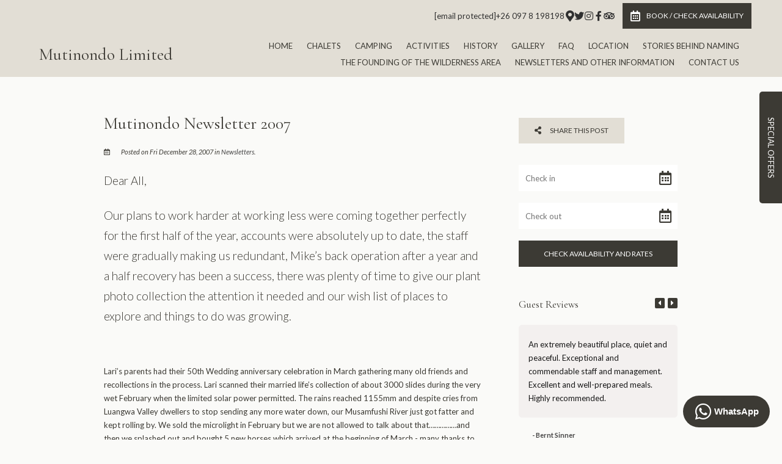

--- FILE ---
content_type: text/html; charset=utf-8
request_url: https://www.mutinondozambia.com/blog/post/mutinondo-newsletter-2007/
body_size: 24259
content:
<!doctype html>
<!--[if lt IE 7]> <html class="no-js lt-ie9 lt-ie8 lt-ie7" lang="en"> <![endif]-->
<!--[if IE 7]>    <html class="no-js lt-ie9 lt-ie8" lang="en"> <![endif]-->
<!--[if IE 8]>    <html class="no-js lt-ie9" lang="en"> <![endif]-->
<!--[if gt IE 8]><!--> <html class="no-js" lang="en"> <!--<![endif]-->
<head>


  <meta charset="utf-8">
  <link rel="icon" href="https://b-cdn.springnest.com/static/img/favicon.ico">
  <meta http-equiv="X-UA-Compatible" content="IE=edge">
  
  
    <link rel="stylesheet" href="https://fonts.googleapis.com/css?family=Lato:regular%7CLato:400,400i,700,700i%7CCormorant+Garamond:regular%7CLato:300&display=swap">
  
  
  <script async defer src="https://www.google.com/recaptcha/enterprise.js?render=6LeOXVIdAAAAAGosenCfWcw997F2gYASVvhcQ_cW"></script>
  
  
  
  <title>Mutinondo Newsletter 2007 - Mutinondo Limited</title>
  <meta name="description" content="Dear All,

Our plans to work harder at working less were coming together perfectly for the first half of the year, accounts were absolutely up to date, the staff were gradually making us redundant, Mike’s back operation after a year and a half recovery has been a success, there was plenty of time to give our plant photo collection the attention it needed and our wish list of places to explore and things to do was growing.">
  <meta name="viewport" content="width=device-width, initial-scale=1">
  <meta name="format-detection" content="telephone=no">

  
  
  
  
    
      <meta name="robots" content="index, follow">
    
  
  
  

  
  <link rel="canonical" href="https://www.mutinondozambia.com/blog/post/mutinondo-newsletter-2007/">
    
  

  
    
    <script type="application/ld+json">
      {
        "@context": "http://schema.org",
        "@graph": [{
        "@context": "https://schema.org",
        "@type": "BreadcrumbList",
        "itemListElement": [{
          "@type": "ListItem",
          "position": 1,
          "name": "Newsletters and other information",
          "item": "https://www.mutinondozambia.com/blog/"
        },{
          "@type": "ListItem",
          "position": 2,
          "name": "Mutinondo Newsletter 2007",
          "item": "https://www.mutinondozambia.com/blog/post/mutinondo-newsletter-2007/"
        }]
      },{
        "@context": "https://schema.org",
        "@type": "BreadcrumbList",
        "itemListElement": [{
          "@type": "ListItem",
          "position": 1,
          "name": "Newsletters",
          "item": "https://www.mutinondozambia.com/blog/category/newsletter/"
        },{
          "@type": "ListItem",
          "position": 2,
          "name": "Mutinondo Newsletter 2007",
          "item": "https://www.mutinondozambia.com/blog/post/mutinondo-newsletter-2007/"
        }]
      }]}
    </script>
    
  

      

  
  <meta name="twitter:card" content="summary_large_image">
  <meta name="twitter:site" content="@@MutinondoW">
  <meta name="twitter:title" content="Mutinondo Newsletter 2007 - Mutinondo Limited">
  <meta name="twitter:description" content="Dear All,

Our plans to work harder at working less were coming together perfectly for the first half of the year, accounts were absolutely up to date, the staff were gradually making us redundant, Mike’s back operation after a year and a half recovery has been a success, there was plenty of time to give our plant photo collection the attention it needed and our wish list of places to explore and things to do was growing.">

  <meta property="og:url"                content="https://www.mutinondozambia.com/blog/post/mutinondo-newsletter-2007/">
  <meta property="fb:app_id" content="205541306225909">
  
  <meta property="og:title"              content="Mutinondo Newsletter 2007 - Mutinondo Limited">
  <meta property="og:description"        content="Dear All,

Our plans to work harder at working less were coming together perfectly for the first half of the year, accounts were absolutely up to date, the staff were gradually making us redundant, Mike’s back operation after a year and a half recovery has been a success, there was plenty of time to give our plant photo collection the attention it needed and our wish list of places to explore and things to do was growing.">
  

    
<script type="application/ld+json">
{
  "@context": "https://schema.org",
  "@type": "Article",
  "headline": "Mutinondo Newsletter 2007",
  
  "datePublished": "2007-12-28T00:00:00.000000",
  "dateModified": "2018-03-28T15:19:20.314421",
  
  "publisher": {
      "@type": "Organization",
      "name": "Mutinondo Limited",
      "url": "https://www.mutinondozambia.com/"
  }
}
</script>

    <meta property="og:type"               content="article">

    
    <meta property="article:published_time"     content="2007-12-28">
    
    
    
      <meta property="article:section"       content="Newsletters">
    
  

  
  
    
      
    
  
  

  

  

  

  
  

  
  <link rel="alternate" type="application/atom+xml"
      href="https://www.mutinondozambia.com/blog/atom/" title="Atom Feed">
  <link rel="alternate" type="application/rss+xml"
      href="https://www.mutinondozambia.com/blog/rss/" title="RSS Feed">
  

  <link rel="stylesheet" href="https://b-cdn.springnest.com/static/CACHE/css/8ef43666db91.css">

  
  <link rel="stylesheet" href="https://b-cdn.springnest.com/static/CACHE/css/e182cb41fcba.css">
  

  <link rel="stylesheet" href="https://b-cdn.springnest.com/static/CACHE/css/74e26970009d.css">

  
    
      
    
  

  

  
    <meta name="google-site-verification" content="5N2Ndj-OJ9iarTz0uhPSkSdRQNytuYN3ghC18eL2J0g" />
<meta name="msvalidate.01" content="960B92EF7276092534D5D60184883083" />
  

  <script src="https://b-cdn.springnest.com/static/CACHE/js/d95ef01043f9.js"></script>

  

  
  <script>
    var _paq = _paq || [];
    
      _paq.push(['setCustomVariable', 1, 'PageID', 21574, 'page']);
      _paq.push(['setCustomDimension', 1, 21574]);
    
    
      _paq.push(['setCustomVariable', 2, 'PageType', 11, 'page']);
      _paq.push(['setCustomDimension', 2, 11]);
    
    _paq.push(['trackPageView']);
    _paq.push(['enableLinkTracking']);
    (function() {
      var u="https://t.springnest.com/";
      _paq.push(['setTrackerUrl', u+'piwik.php']);
      _paq.push(['setSiteId', '711']);
      var d=document, g=d.createElement('script'), s=d.getElementsByTagName('script')[0];
      g.type='text/javascript'; g.async=true; g.defer=true; g.src=u+'piwik.js'; s.parentNode.insertBefore(g,s);
    })();
  </script>
  


</head>

<body

  id="sn-page-id-21574" class="

  

  large-mobile-font

  
    site-has-offers
  

  nav-style-exp

  
    nav-hover-effect-fade
  

  

  sn-page-type-11

   
    sn-page-type-not1 other-slider-layout-ful 
  

  

  

  
    allow-wide-header
  

  
    hide-image-borders
  

  

  
    hide-slider-text-dropshadow
  

  button-shape-square button-style-solid

  notification-format-tab

  notification-bubble-right

  notification-colours-theme

  

  

  

  
    
    sn-blog-category-21571
    }
  

  

  

  
    sn-site-has-whatsapp-button sn-site-whatsapp-button-style-bubble sn-site-whatsapp-button-desktop
  
  "



>



<div id="fb-root"></div>
<script async defer crossorigin="anonymous" src="https://connect.facebook.net/en_US/sdk.js#xfbml=1&version=v22.0&appId=205541306225909"></script>


  
  
  
    
<div class="sticky-header">
    <div class="sticky-header-nav">
        
<ul class="stickynav">
    
        
        <li>
            <a href="/">Home</a>
            
        </li>
        
    
        
        <li class="parent">
            <a href="/collections/chalets/">Chalets</a>
            
            <ul>
                
        
        <li>
            <a href="/rooms/kayimbe-chalet/">Kayimbi Chalet</a>
            
        </li>
        
    
        
        <li>
            <a href="/rooms/mulombwa-chalet/">Mulombwa Chalet</a>
            
        </li>
        
    
        
        <li>
            <a href="/rooms/musase-chalet/">Musase Chalet</a>
            
        </li>
        
    
            </ul>
            
        </li>
        
    
        
        <li class="parent">
            <a href="/collections/camping/">CAMPING</a>
            
            <ul>
                
        
        <li>
            <a href="/rooms/mayense-main-camp/">Mayense Main Camp                            </a>
            
        </li>
        
    
        
        <li>
            <a href="/rooms/kankonde-camp/">Kankonde Camp</a>
            
        </li>
        
    
            </ul>
            
        </li>
        
    
        
        <li class="parent">
            <a href="/collections/activities/">Activities</a>
            
            <ul>
                
        
        <li>
            <a href="/activities/swimming-and-canoeing/">Swimming and Canoeing </a>
            
        </li>
        
    
        
        <li>
            <a href="/activities/sky-watching-and-stargazing/">Sky Watching and Stargazing </a>
            
        </li>
        
    
        
        <li>
            <a href="/activities/mushrooming/">Mushrooming</a>
            
        </li>
        
    
        
        <li>
            <a href="/activities/mountain-biking/">Mountain Biking</a>
            
        </li>
        
    
        
        <li>
            <a href="/activities/fun-for-kids/">Fun for Kids</a>
            
        </li>
        
    
        
        <li>
            <a href="/activities/birding/">Birding</a>
            
        </li>
        
    
        
        <li>
            <a href="/activities/photography/">Photography</a>
            
        </li>
        
    
        
    
        
    
        
    
        
    
        
    
        
    
        
    
            </ul>
            
        </li>
        
    
        
        <li class="parent">
            <a href="/collections/things-to-see-at-mutinondo/">History</a>
            
            <ul>
                
        
        <li>
            <a href="/pages/research/">Research</a>
            
        </li>
        
    
        
        <li>
            <a href="/activities/mushrooming/">Mushrooms</a>
            
        </li>
        
    
        
        <li>
            <a href="/activities/birding/">Birds</a>
            
        </li>
        
    
        
        <li>
            <a href="/activities/mammals/">Mammals</a>
            
        </li>
        
    
        
        <li>
            <a href="/activities/lepidoptery-butterflies/">Lepidoptery (Butterflies)</a>
            
        </li>
        
    
        
        <li>
            <a href="/activities/botany-miombo-woodland-wild-flowers/">Botany, Miombo Woodland &amp; Wild Flowers</a>
            
        </li>
        
    
        
        <li class="parent">
            <a href="/pages/smaller-wildlife-of-mutinondo/">Smaller Wildlife of Mutinondo</a>
            
            <ul>
                
        
        <li>
            <a href="/pages/grasshoppers-and-crickets-order-orthoptera-of-muti/">Grasshoppers and Crickets (Order Orthoptera)</a>
            
        </li>
        
    
        
        <li>
            <a href="/pages/dragonflies-and-damselflies-order-odonata-of-mutin/">Dragonflies and Damselflies (Order Odonata)</a>
            
        </li>
        
    
            </ul>
            
        </li>
        
    
        
        <li>
            <a href="/activities/anthropology-and-archaeology/">History and Prehistory</a>
            
        </li>
        
    
        
        <li>
            <a href="/activities/geology/">Inselbergs: Geology and Formation</a>
            
        </li>
        
    
            </ul>
            
        </li>
        
    
        
        <li>
            <a href="/galleries/#filter=.gallery">Gallery</a>
            
        </li>
        
    
        
        <li>
            <a href="/pages/guest-information/">FAQ</a>
            
        </li>
        
    
        
        <li class="parent">
            <a href="/maps/location/">Location</a>
            
            <ul>
                
        
        <li>
            <a href="/pages/how-to-get-to-us/">Directions</a>
            
        </li>
        
    
            </ul>
            
        </li>
        
    
        
    
        
        <li>
            <a href="/pages/the-stories-behind-naming-of-sites-and-rocks-insel/">Stories behind naming</a>
            
        </li>
        
    
        
        <li>
            <a href="/pages/about-us-a-meander-through-our-time-in-the-wildern/">The Founding of the Wilderness Area</a>
            
        </li>
        
    
        
        <li>
            <a href="/blog/">Newsletters and other information</a>
            
        </li>
        
    
        
        <li>
            <a href="/contact/contact-us/">Contact Us</a>
            
        </li>
        
    
        
    
        
    
        
    
</ul>

    </div>

    
    <div class="sticky-header-booking">
        <a target="_blank"  rel="nofollow noreferrer" onmousedown="javascript:_paq.push(['trackEvent', 'BookingIntent', 'BookNowButton']);" class="book-now-button color-52-background color-53 color-54-background-hover with-calendar" href="https://www.nightsbridge.co.za/bridge/book?bbid=24686"><i class="icon-calendar far fa-calendar-alt"></i>Book / Check Availability</a>
    </div>
    
</div>
    
      


  <header class="transparent-header">
    
<div class="mobile-header">
    <div class="mobile-topbar">
        
            
                <a onclick="javascript:_paq.push(['trackEvent', 'BookingIntent', 'BookNowButton']);" onauxclick="javascript:_paq.push(['trackEvent', 'BookingIntent', 'BookNowButton']);" class="mobile-booknow-button color-52-background color-53 color-54-background-hover with-calendar" target="_blank"  rel="nofollow noreferrer" href="https://www.nightsbridge.co.za/bridge/book?bbid=24686"><i class="icon-calendar far fa-calendar-alt"></i>Book Now</a>
            
        
        
        <button class="mobile-nav-button hamburger hamburger--squeeze" type="button" aria-label="Click to show mobile navigation">
            <span class="hamburger-box">
                <span class="hamburger-inner"></span>
            </span>
        </button>
        
        
        
        
        
        <a title="+26 097 8 198198" class="mobile-icon-button mobile-phone-button" href="tel:+260978198198" aria-label="Click to call ContactNumber object"><i class="icon-phone fas fa-phone"></i></a>
        
        
        
        
        <a target="_blank" rel="nofollow noreferrer" class="mobile-icon-button mobile-map-button" href="https://www.mutinondozambia.com/maps/location/" aria-label="Click to find location on Google Maps"><i class="icon-map-marker fas fa-map-marker-alt"></i></a>
        
        
        
    </div>
    
    <div class="mobile-header-panel mobile-header-panel-menu">
        <div class="mobile-header-panel-inner">
            
<ul id="mobilenav" class="clearfix">
    
        
        <li>
            <a href="/" title="Mutinondo Wilderness - Eco-Lodge, Zambia">Home</a>
            
        </li>
        
    
        
        <li class="parent">
            <a href="/collections/chalets/" title="The Lodge and Chalets">Chalets</a>
            
                
                <i class="mobile-nav-subnav-switch icon-chevron-down fas fa-chevron-down"></i>
                <ul>
                    
        
        <li>
            <a href="/rooms/kayimbe-chalet/" title="Kayimbi Chalet">Kayimbi Chalet</a>
            
        </li>
        
    
        
        <li>
            <a href="/rooms/mulombwa-chalet/" title="Mulombwa Chalet">Mulombwa Chalet</a>
            
        </li>
        
    
        
        <li>
            <a href="/rooms/musase-chalet/" title="Musase Chalet">Musase Chalet</a>
            
        </li>
        
    
                </ul>
                
            
        </li>
        
    
        
        <li class="parent">
            <a href="/collections/camping/" title="Camping">CAMPING</a>
            
                
                <i class="mobile-nav-subnav-switch icon-chevron-down fas fa-chevron-down"></i>
                <ul>
                    
        
        <li>
            <a href="/rooms/mayense-main-camp/" title="Mayense Campsites - Mutinondo ">Mayense Main Camp                            </a>
            
        </li>
        
    
        
        <li>
            <a href="/rooms/kankonde-camp/" title="Kankonde Self-catering Camp">Kankonde Camp</a>
            
        </li>
        
    
                </ul>
                
            
        </li>
        
    
        
        <li class="parent">
            <a href="/collections/activities/" title="Things to do at Mutinondo Wilderness">Activities</a>
            
                
                <i class="mobile-nav-subnav-switch icon-chevron-down fas fa-chevron-down"></i>
                <ul>
                    
        
        <li>
            <a href="/activities/swimming-and-canoeing/" title="Swimming and Canoeing ">Swimming and Canoeing </a>
            
        </li>
        
    
        
        <li>
            <a href="/activities/sky-watching-and-stargazing/" title="Sky Watching and Stargazing ">Sky Watching and Stargazing </a>
            
        </li>
        
    
        
        <li>
            <a href="/activities/mushrooming/" title="Mushrooms and Mushrooming at Mutinondo">Mushrooming</a>
            
        </li>
        
    
        
        <li>
            <a href="/activities/mountain-biking/" title="Mountain Biking">Mountain Biking</a>
            
        </li>
        
    
        
        <li>
            <a href="/activities/fun-for-kids/" title="Fun for Kids, Too!">Fun for Kids</a>
            
        </li>
        
    
        
        <li>
            <a href="/activities/birding/" title="Birding">Birding</a>
            
        </li>
        
    
        
        <li>
            <a href="/activities/photography/" title="Photography">Photography</a>
            
        </li>
        
    
        
    
        
    
        
    
        
    
        
    
        
    
        
    
                </ul>
                
            
        </li>
        
    
        
        <li class="parent">
            <a href="/collections/things-to-see-at-mutinondo/" title="Things to See at Mutinondo">History</a>
            
                
                <i class="mobile-nav-subnav-switch icon-chevron-down fas fa-chevron-down"></i>
                <ul>
                    
        
        <li>
            <a href="/pages/research/" title="Research">Research</a>
            
        </li>
        
    
        
        <li>
            <a href="/activities/mushrooming/" title="Mushrooms and Mushrooming at Mutinondo">Mushrooms</a>
            
        </li>
        
    
        
        <li>
            <a href="/activities/birding/" title="Birding">Birds</a>
            
        </li>
        
    
        
        <li>
            <a href="/activities/mammals/" title="Mammals of Mutinondo">Mammals</a>
            
        </li>
        
    
        
        <li>
            <a href="/activities/lepidoptery-butterflies/" title="Butterflies of Mutinondo Wilderness">Lepidoptery (Butterflies)</a>
            
        </li>
        
    
        
        <li>
            <a href="/activities/botany-miombo-woodland-wild-flowers/" title="Plants and Flowers of Mutinondo Wilderness">Botany, Miombo Woodland &amp; Wild Flowers</a>
            
        </li>
        
    
        
        <li class="parent">
            <a href="/pages/smaller-wildlife-of-mutinondo/" title="Smaller Wildlife of Mutinondo">Smaller Wildlife of Mutinondo</a>
            
                
                <i class="mobile-nav-subnav-switch icon-chevron-down fas fa-chevron-down"></i>
                <ul>
                    
        
        <li>
            <a href="/pages/grasshoppers-and-crickets-order-orthoptera-of-muti/" title="Grasshoppers and Crickets (Order Orthoptera) of Mutinondo">Grasshoppers and Crickets (Order Orthoptera)</a>
            
        </li>
        
    
        
        <li>
            <a href="/pages/dragonflies-and-damselflies-order-odonata-of-mutin/" title="Dragonflies and Damselflies (Order Odonata) of Mutinondo Wilderness">Dragonflies and Damselflies (Order Odonata)</a>
            
        </li>
        
    
                </ul>
                
            
        </li>
        
    
        
        <li>
            <a href="/activities/anthropology-and-archaeology/" title="Archaeology and Anthropology ">History and Prehistory</a>
            
        </li>
        
    
        
        <li>
            <a href="/activities/geology/" title="Inselbergs of Mutinondo Wilderness">Inselbergs: Geology and Formation</a>
            
        </li>
        
    
                </ul>
                
            
        </li>
        
    
        
        <li>
            <a href="/galleries/#filter=.gallery" title="The Mutinondo Gallery">Gallery</a>
            
        </li>
        
    
        
        <li>
            <a href="/pages/guest-information/" title="F.A.Q. - Frequently Asked Questions">FAQ</a>
            
        </li>
        
    
        
        <li class="parent">
            <a href="/maps/location/" title="Location">Location</a>
            
                
                <i class="mobile-nav-subnav-switch icon-chevron-down fas fa-chevron-down"></i>
                <ul>
                    
        
        <li>
            <a href="/pages/how-to-get-to-us/" title="How to get to us">Directions</a>
            
        </li>
        
    
                </ul>
                
            
        </li>
        
    
        
    
        
        <li>
            <a href="/pages/the-stories-behind-naming-of-sites-and-rocks-insel/" title="The stories behind naming of sites and rocks (inselbergs)">Stories behind naming</a>
            
        </li>
        
    
        
        <li>
            <a href="/pages/about-us-a-meander-through-our-time-in-the-wildern/" title="About Mutinondo">The Founding of the Wilderness Area</a>
            
        </li>
        
    
        
        <li>
            <a href="/blog/" title="Mutinondo Wilderness Blog">Newsletters and other information</a>
            
        </li>
        
    
        
        <li>
            <a href="/contact/contact-us/" title="Contact Us">Contact Us</a>
            
        </li>
        
    
        
    
        
    
        
    
</ul>

            
    
    <ul class="social-accounts">
        <li class="weather-widget-wrapper"></li>
        <li>
<a target="_blank" rel="nofollow noreferrer" href="https://www.mutinondozambia.com/maps/location/" aria-label="Click to find location on Google Maps"><i class="icon-map-marker fas fa-map-marker-alt"></i></a>
</li>
        
        
        
        
        <li><a target="_blank" rel="nofollow noreferrer" class="socicon fab fa-twitter" href="https://twitter.com/@MutinondoW" aria-label="Twitter"></a></li>
        <li><a target="_blank" rel="nofollow noreferrer" class="socicon fab fa-instagram" href="https://instagram.com/https://www.instagram.com/explore/locations/102308" aria-label="Instagram"></a></li>
        
        
        <li><a target="_blank" rel="nofollow noreferrer" class="socicon fab fa-facebook-f" href="https://www.facebook.com/mutinondozambia/" aria-label="Facebook"></a></li>
        
        
        <li><a target="_blank" rel="nofollow noreferrer" class="socicon fab fa-tripadvisor" href="https://www.tripadvisor.co.uk/members/mutinondow" aria-label="Tripadvisor"></a></li>
    </ul>
    

            
                
            
        </div>
    </div>
    
</div>

    <div class="header-flat header-flat-e">
      
      <div class="masthead-wrapper color-34-background">
        <div class="limiter clearfix">
          
<div id="masthead" class="masthead-classic">

    
    
    
        <a target="_blank"  rel="nofollow noreferrer" onmousedown="javascript:_paq.push(['trackEvent', 'BookingIntent', 'BookNowButton']);" class="book-now-button color-52-background color-53 color-54-background-hover with-calendar" href="https://www.nightsbridge.co.za/bridge/book?bbid=24686"><i class="icon-calendar far fa-calendar-alt"></i>Book / Check Availability</a>
    
    
    <ul class="social-accounts">
        <li>
<a target="_blank" rel="nofollow noreferrer" href="https://www.mutinondozambia.com/maps/location/" aria-label="Location on Google Maps"><i class="icon-map-marker fas fa-map-marker-alt"></i></a>
</li>
        
        
        
        
        <li><a target="_blank" rel="nofollow noreferrer" class="socicon fab fa-twitter" href="https://twitter.com/@MutinondoW" aria-label="Twitter"></a></li>
        <li><a target="_blank" rel="nofollow noreferrer" class="socicon fab fa-instagram" href="https://instagram.com/https://www.instagram.com/explore/locations/102308" aria-label="Instagram"></a></li>
        
        
        <li><a target="_blank" rel="nofollow noreferrer" class="socicon fab fa-facebook-f" href="https://www.facebook.com/mutinondozambia/" aria-label="Facebook"></a></li>
        
        
        <li><a target="_blank" rel="nofollow noreferrer" class="socicon fab fa-tripadvisor" href="https://www.tripadvisor.co.uk/members/mutinondow" aria-label="Tripadvisor"></a></li>

        
    </ul>
    
    <div class="weather-widget-wrapper color-35"></div>
    
        
    

    
        <div class="masthead-contact-wrapper">
        
            
                
                    
                        <span class="phone-wrapper">
                            <a class="color-35 color-38-hover tel-link" href="tel:+260978198198">+26 097 8 198198</a>
                        </span>
                    
                
            
        
        
            <span class="phone-wrapper">
                <a class="color-35 color-38-hover tel-link" href="/cdn-cgi/l/email-protection#1f767179705f726a6b767170717b70657e727d767e317c7072"><span class="__cf_email__" data-cfemail="325b5c545d725f47465b5c5d5c565d48535f505b531c515d5f">[email&#160;protected]</span></a>
            </span>
        
        </div>
    

</div>
        </div>
      </div>
      
      <div id="nav-wrapper" class="nav-flex">
        <div class="inner">
          
          
          <div id="logo-wrapper">
            <div id="logo-tab">
              
                  <a title="Mutinondo Limited" href="/">
                      
                          <span class="logotext">Mutinondo Limited</span>
                      
                  </a>
              
            </div>
          </div>
          
            <div class="floaty-nav">
              
<div id="navlabel" class="clearfix color-1-background color-30" aria-hidden="true">
    <a href="#" rel="nofollow" class="btn btn-navbar color-30" data-toggle="collapse" data-target=".nav-collapse">
        <span class="navlabeltext">Menu</span>
        <span class="icon-bars">
            <span class="icon-bar"></span>
            <span class="icon-bar"></span>
            <span class="icon-bar"></span>
        </span>
    </a>
</div>
<ul id="nav" class="clearfix">
    
        
        <li>
            <a href="/">Home</a>
            
        </li>
        
    
        
        <li class="parent">
            <a href="/collections/chalets/">Chalets</a>
            
                <ul class="color-2-background">
                    
        
        <li>
            <a href="/rooms/kayimbe-chalet/">Kayimbi Chalet</a>
            
        </li>
        
    
        
        <li>
            <a href="/rooms/mulombwa-chalet/">Mulombwa Chalet</a>
            
        </li>
        
    
        
        <li>
            <a href="/rooms/musase-chalet/">Musase Chalet</a>
            
        </li>
        
    
                </ul>
            
        </li>
        
    
        
        <li class="parent">
            <a href="/collections/camping/">CAMPING</a>
            
                <ul class="color-2-background">
                    
        
        <li>
            <a href="/rooms/mayense-main-camp/">Mayense Main Camp                            </a>
            
        </li>
        
    
        
        <li>
            <a href="/rooms/kankonde-camp/">Kankonde Camp</a>
            
        </li>
        
    
                </ul>
            
        </li>
        
    
        
        <li class="parent">
            <a href="/collections/activities/">Activities</a>
            
                <ul class="color-2-background">
                    
        
        <li>
            <a href="/activities/swimming-and-canoeing/">Swimming and Canoeing </a>
            
        </li>
        
    
        
        <li>
            <a href="/activities/sky-watching-and-stargazing/">Sky Watching and Stargazing </a>
            
        </li>
        
    
        
        <li>
            <a href="/activities/mushrooming/">Mushrooming</a>
            
        </li>
        
    
        
        <li>
            <a href="/activities/mountain-biking/">Mountain Biking</a>
            
        </li>
        
    
        
        <li>
            <a href="/activities/fun-for-kids/">Fun for Kids</a>
            
        </li>
        
    
        
        <li>
            <a href="/activities/birding/">Birding</a>
            
        </li>
        
    
        
        <li>
            <a href="/activities/photography/">Photography</a>
            
        </li>
        
    
        
    
        
    
        
    
        
    
        
    
        
    
        
    
                </ul>
            
        </li>
        
    
        
        <li class="parent">
            <a href="/collections/things-to-see-at-mutinondo/">History</a>
            
                <ul class="color-2-background">
                    
        
        <li>
            <a href="/pages/research/">Research</a>
            
        </li>
        
    
        
        <li>
            <a href="/activities/mushrooming/">Mushrooms</a>
            
        </li>
        
    
        
        <li>
            <a href="/activities/birding/">Birds</a>
            
        </li>
        
    
        
        <li>
            <a href="/activities/mammals/">Mammals</a>
            
        </li>
        
    
        
        <li>
            <a href="/activities/lepidoptery-butterflies/">Lepidoptery (Butterflies)</a>
            
        </li>
        
    
        
        <li>
            <a href="/activities/botany-miombo-woodland-wild-flowers/">Botany, Miombo Woodland &amp; Wild Flowers</a>
            
        </li>
        
    
        
        <li class="parent">
            <a href="/pages/smaller-wildlife-of-mutinondo/">Smaller Wildlife of Mutinondo</a>
            
                <ul class="color-2-background">
                    
        
        <li>
            <a href="/pages/grasshoppers-and-crickets-order-orthoptera-of-muti/">Grasshoppers and Crickets (Order Orthoptera)</a>
            
        </li>
        
    
        
        <li>
            <a href="/pages/dragonflies-and-damselflies-order-odonata-of-mutin/">Dragonflies and Damselflies (Order Odonata)</a>
            
        </li>
        
    
                </ul>
            
        </li>
        
    
        
        <li>
            <a href="/activities/anthropology-and-archaeology/">History and Prehistory</a>
            
        </li>
        
    
        
        <li>
            <a href="/activities/geology/">Inselbergs: Geology and Formation</a>
            
        </li>
        
    
                </ul>
            
        </li>
        
    
        
        <li>
            <a href="/galleries/#filter=.gallery">Gallery</a>
            
        </li>
        
    
        
        <li>
            <a href="/pages/guest-information/">FAQ</a>
            
        </li>
        
    
        
        <li class="parent">
            <a href="/maps/location/">Location</a>
            
                <ul class="color-2-background">
                    
        
        <li>
            <a href="/pages/how-to-get-to-us/">Directions</a>
            
        </li>
        
    
                </ul>
            
        </li>
        
    
        
    
        
        <li>
            <a href="/pages/the-stories-behind-naming-of-sites-and-rocks-insel/">Stories behind naming</a>
            
        </li>
        
    
        
        <li>
            <a href="/pages/about-us-a-meander-through-our-time-in-the-wildern/">The Founding of the Wilderness Area</a>
            
        </li>
        
    
        
        <li>
            <a href="/blog/">Newsletters and other information</a>
            
        </li>
        
    
        
        <li>
            <a href="/contact/contact-us/">Contact Us</a>
            
        </li>
        
    
        
    
        
    
        
    
</ul>

            </div>
          
        </div>
      </div>
    </div>

    
    <div class="limiter clearfix">
      <div id="titlebar-bottom">
        <div class="logo-space"></div>
<div class="logo-container with-social-links">
    <a title="Mutinondo Limited" href="/">
        
            <span class="logotext">Mutinondo Limited</span>
        
    </a>
</div>
      </div>
    </div>
    
  </header>

    
  
  
  <div id="main" role="main">
    
    
      
        
          

        
      
    
    

    
    <div class="limiter clearfix">
        <div class="clearfix row sticky-parent">
            <div class="left blog-post">
                <h1>Mutinondo Newsletter 2007</h1>
                <div class="blog-details"><i class="icon-calendar far fa-calendar-alt"></i>
                
                    
                        
                            Posted on Fri December 28, 2007 in <a href="/blog/category/newsletter/">Newsletters</a>.
                        
                    
                
                </div>
                



                
                    <div class="page_summary font_three color-10">
                        <p>Dear All,</p>

<p>Our plans to work harder at working less were coming together perfectly for the first half of the year, accounts were absolutely up to date, the staff were gradually making us redundant, Mike’s back operation after a year and a half recovery has been a success, there was plenty of time to give our plant photo collection the attention it needed and our wish list of places to explore and things to do was growing.</p>
                    </div>
                

                <div class="page_description prose content-block">
                    
                    <p>Lari’s parents had their 50th Wedding anniversary celebration in March gathering many old friends and recollections in the process. Lari scanned their married life’s collection of about 3000 slides during the very wet February when the limited solar power permitted. The rains reached 1155mm and despite cries from Luangwa Valley dwellers to stop sending any more water down, our Musamfushi River just got fatter and kept rolling by. We sold the microlight in February but we are not allowed to talk about that……………and then we splashed out and bought 5 new horses which arrived at the beginning of March - many thanks to the Asherwoods for parting with these great horses, they are just the type and temperament we want, complementing the others beautifully.</p>
<p>April brought a truly magical wedding celebration to Mutinondo. Julian and Bruce and about 30 of their very special family and friends gave us a wonderful week of what fairy tales are made of!</p>
<p>In June we went sailing in Croatia for 2 weeks after a fortnight in UK when Lari did a very wet but extremely interesting week-long Pat Parelli horse training course in Devon. Several islands down the southern coast of Croatia were the destinations for our flotilla, we had a Gibsea 33 and fortunately Mike could still remember how to sail. The undeveloped parts were wonderful but still showing evidence of the war. We flew back the day after the airport and nightclub car bombs so the airport security hype was sad, very inconvenient and a good deterrent from future plans of putting our carbon footprints too far afield. Archaeologists from Liverpool University were very busy doing a dig at the Caterpillar rock art site whilst we were away, it was good to get back before they left to enjoy hearing some of the adventures of what Quentin called “the giggle” of archaeologists!</p>
<p>Whilst we were away Edmund from Kasanka gallantly got our airstrip fully commissioned and licensed, he recommends flying in but isn’t too confident about heavy departures which will be very good for business at Mutinondo! In July/Aug we had another 5 groups of World Challenge school leavers walk from Mutinondo into Luangwa Valley where they get a transfer to Mfuwe which might be the solution for those who fly here but can’t get out! The other option is to depart from Mpika airstrip if the load is too big for a Mutinondo based take off. This advance in our communications was joined by Celtel network becoming available in July. We appreciate our guests being very private with the use of their phones and threaten to throw any noisy phones at the bar into the fire.</p>
<p>For most of July Lari was kept out of the office practising Pat Parelli horse training with Kerin and the grooms - hope the horses enjoyed it as much as the learner trainers did! After a very sinister visit from our Chief Mpumba and Tazara Corridor officials questioning the validity of the Mutinondo title deeds followed by a liberating and fun ride jumping the chopped trees at the end of the airstrip Lari got the news that her Dad had had a stroke. Sadly he died a couple of days later.</p>
<p>Mike spent the rest of the year running Mutinondo whilst Lari tried to help her sisters sort out their Dad’s businesses and look after their Mum. Frequent sightings of Roan antelope rewarded Mike’s hard work at home when he got out of the office on his bike. Lets hope that the new year will allow us much more time to enjoy Mutinondo and Mum who we hope will be joining us as much as possible up here. After 10 weeks of grinding through what used to be Dad’s daily routine in ever-increasing Copperbelt corruptions, we cherish Mutinondo even more than ever for the quality of life it gives us, its natural charms and all the very special people it has introduced us to. We continue to be spoilt by our wonderful guests who make our “work” such fun - many, many, many thanks to you all for your encouraging support and the friends you have also introduced to us. A big thank you also to the Zambian Bradt Guide, Lonely Planet, Reisen in Zambia und Malawi and Alison Cooper, our website keeper, for introducing people from further afield. The number of direct bookings from overseas guests has increased significantly this year.</p>
<p>After reading Rachel Carson’s Silent Spring we will never take bird song or our wilderness for granted. Our bird list additions for 2007 are the Striped Kingfisher, Dwarf Bitten, Yellow Wagtail and Black Goshawk. The first batch of photos and names for the Mutinondo plant data base has been delivered to Paul Smith at Kew Gardens for checking. The IBA (Important Bird Area) project had a Barn Swallow art competition in the surrounding schools followed by a gathering of winners and representatives in Lusaka. Mike is still working with the Mpumba Natural Resources Conservation Society and the Community Centre and its campsite is progressing well and should be open soon.</p>
<p>Lari returned home for a rest in September. The morning we were to leave to collect Mike’s sister and her husband from Lusaka Mike found that his bag of socks was missing - that led on to the discovery that Lari’s bike had also been stolen by an ex employee who had become a problem over the past few years. A couple of days later Diwell and Willie received a text message saying the culprit had been arrested with the bike by Moses of Mufubushi neighbourhood watch 60km away. They collected and took all three to Mpika Police Station. Bikes are stolen all over the world all the time but Lari took this very personally especially when she heard that the police were seen riding it around Mpika. Friends and family visiting from UK and Kenya were a wonderful distraction and excuse for us to have a fantastic holiday at home, we went camping and hiking with them and loved being tourists in our own backyard.</p>
<p>The evening before we were due to take Angie and Chris back to Lusaka to catch their plane three of our horses went walk-about. One returned that evening but it was horrible leaving camp with the other 2 still missing. It was good to hear the following day that one had been found by the scouts but the third was still out heading towards the escarpment. We got back from Lusaka as quickly as possibly to join the search. Lari and the grooms, later joined by visitors, went out for several hours every day on horseback trying to lure Spirit home. Apart from the anxiety to find Spirit, it was fantastic to explore the valleys to the Southeast and continue on wonderful rides towards the escarpment. About 200km later after crossing the umpteenth boggy stream we eventually met the trackers and Spirit who had been traced back to a dambo below the Mutinondo and Musamfushi confluence (where he seemed to be hanging out with a hippo with a young one). What a wonderful bush horse, he was fine, a little thin but completely cool about everything and had also become an excellent ditch jumper. We will never understand why they walked off 2 hours before feed time, away from the other horses and towards a dreadful fire to the South of the camp and just kept walking. The two fillies turned around only when they came to a ditch too big for them to jump.</p>
<p>What a relief to have them back safely. We were just getting back into normality when, having been out for a morning ride and let the horses out, a very shaken staff member who was on his way home returned wide-eyed to say there were lion footprints on our road heading towards camp as close as campers rock. Mega mega panic! - the horses had just gone off that way and it was just before Independence weekend when we were expecting plenty of campers. We found the horses, tried to get them home but they went off and couldn’t be found for the rest of the day. A lady visiting from SA came across a lioness drinking from the river on her return from an early morning walk so at least we knew they had moved downstream a bit. Fortunately Dee retreated very slowly before coming back safely (and very quickly!). Understandably no one wanted to investigate where the 2 lion were hiding out so Diwell collected 2 ZAWA scouts from Mpika to guard the horses for the night and they looked for the lion the following morning. They had moved further down river by then and hopefully have gone back to the Luangwa Valley for good. A few weeks later a group of visitors went riding and on their return they came across tracks of a very large hippo coming down the road, he too seems to have made his way downstream.</p>
<p>After spending November in the Chingola smog Lari escaped and we hopped on the train to Dar with our nephews and their 2 friends for the most perfect 2 weeks of swimming, reading, sleeping and enjoying the boys adventures over cold beers and delicious food in an idyllic setting in Zanzibar- Pongwe Beach Resort.</p>
<p>We got back just in time for Lari to attend Mpika court to try to retrieve her bike. It took all day before she gave evidence and then the case was adjourned to Christmas Eve - the bike was released from Police custody and Simon our jeweller working in Mpika returned it to Mutinondo on Christmas day! On Boxing Day we cycled out and collected a big basket full of huge mushrooms to celebrate its return and a happy ending to the year.</p>
<p>With love and very best wishes to you all for a peaceful 2008.</p>
<p>Mike and Lari</p>
                    
                    
                </div>

                

                




                
            </div>
            <div class="right sidebar-fixed">
                <div class="sticky-spacer">
                    <div class="sticky-sidebar">
                        

    
        <a id="social-share-button" class="block social-share-button book-now-button color-59-background color-60 color-59-background-hover" href="#"><i class="share-icon fas fa-share-alt"></i>
            
              Share This Post
            
        </a>
    

                        <div class="sidebar">
    
    
        <div class="sidebar-inner">
    
        <div id="sidebar-block-nightsbridge" class="sidebar-block">
    
<form id="reservations"  target="_blank" rel="nofollow noreferrer" action="https://book.nightsbridge.com/24686" method="get" >
    <formset>
        <div class="form-item">
            <input id="flatres-in" type="text" name="startdate" value="" placeholder="Check in">
            <i class="icon-calendar far fa-calendar-alt"></i>
        </div>

        <div class="form-item">
            <input id="flatres-out" type="text" name="enddate" value=""  placeholder="Check out">
            <i class="icon-calendar far fa-calendar-alt"></i>
        </div>

        

        <div class="form-item submit">
            
            <input class="res-button color-28 color-27-background color-29-background-hover" type="submit" value="Check Availability and Rates">
        </div>
    </formset>
</form>
</div>
    
        <div id="sidebar-block-testimonial" class="sidebar-block">
    

    
    <div class="testimonials-control"></div>
    <h2>Guest Reviews</h2>
    

    

    

    

<div id="flexsider-testimonials">
    <ul class="sidebar-testimonials">
    
        <li class="testimonial">
            <div class="testimonial-description color-18-background color-19">
                
                <p>
                    
                        An extremely beautiful place, quiet and peaceful. Exceptional and commendable staff and management. Excellent and well-prepared meals. Highly recommended.
                    
                </p>
            </div>
            <p class="testimonial-name color-16">- Bernt Sinner</p>
            <p class="color-3 testimonial-location">via Facebook</p>
        </li>
    
        <li class="testimonial">
            <div class="testimonial-description color-18-background color-19">
                
                <p>
                    
                        Mutinondo is a rare gem of true wilderness in Zambia. First-rate staff and management, artfully designed chalets, and stunning scenery. Highly recommended.
                    
                </p>
            </div>
            <p class="testimonial-name color-16">- David JW</p>
            <p class="color-3 testimonial-location">via Facebook</p>
        </li>
    
        <li class="testimonial">
            <div class="testimonial-description color-18-background color-19">
                
                <p>
                    
                        Beautiful location, very comfortable rooms, good food and extremely friendly atmosphere. We loved being able to walk unguided on excellently cleared paths. The granite whalebacks are wonderful to climb and give great views. The river is beautiful as well - one day we went out for a long walk, and had a picnic on the river banks on the way home.
                    
                </p>
            </div>
            <p class="testimonial-name color-16">- Dr Y and Mr C</p>
            <p class="color-3 testimonial-location">Essex, via ExpertAfrica</p>
        </li>
    
        <li class="testimonial">
            <div class="testimonial-description color-18-background color-19">
                
                <p>
                    
                        Unmissable Mutinondo marvelsThis is a really wonderful place. It is extraordinarily beautiful country and Mike and Lari are very, very nice people; the lodge and chalets are comfortable, the atmosphere relaxed, the staff excellent.
                    
                </p>
            </div>
            <p class="testimonial-name color-16">- The Bushbucks</p>
            <p class="color-3 testimonial-location">Oxfordshire, via ExpertAfrica</p>
        </li>
    
    </ul>
</div>

</div>
    
        <div id="sidebar-block-fanpage" class="sidebar-block">
    <h2>Like us on Facebook</h2>
<div class="fb-page-wrapper">
<div class="fb-page" data-href="https://www.facebook.com/mutinondozambia/" data-small-header="true" data-adapt-container-width="true" data-hide-cover="true" data-show-facepile="false" data-show-posts="false"><blockquote cite="https://www.facebook.com/mutinondozambia/" class="fb-xfbml-parse-ignore"><a href="https://www.facebook.com/mutinondozambia/">Facebook</a></blockquote></div>
</div>
</div>
    
</div>

    
</div>
                    </div>
                </div>
            </div>
        </div>
    </div>
    
        


<div class="articles-full-width content-block">
    <div class="limiter">
        <h2 class="articles-full-width-heading">Further Reading</h2>
        <div class="articles-full-width-articles articles-full-width-articles-columns-3">
            
                <div class="articles-full-width-article without-image">
                    
                    <div class="articles-full-width-article-text">
                        <a href="/blog/post/mutinondo-newsletter-2015/" class="articles-full-width-article-headinglink">Mutinondo Newsletter 2015</a>
                        <a href="/blog/post/mutinondo-newsletter-2015/" class="articles-full-width-article-datelink">Sat November 28, 2015</a>
                        
                        <div class="articles-full-width-article-excerpt prose">
                            <p>Our year at Mutinondo is ending a bit earlier than normal, hence the uncharacteristic early newsletter. 61mm of rain has brought the transformation of a dry and badly burnt bush to beautiful new green growth, an array of flowers popping up all around us, brilliant morning chorus and fledglings hopping all over the place. The magnificent season of new beginnings!</p>
                        </div>
                        
                        <a class="articles-full-width-article-link color-3-background color-4-background-hover link color-30" href="/blog/post/mutinondo-newsletter-2015/">Read This Article</a>
                    </div>
                </div>
            
                <div class="articles-full-width-article without-image">
                    
                    <div class="articles-full-width-article-text">
                        <a href="/blog/post/mutinondo-newsletter-2014/" class="articles-full-width-article-headinglink">Mutinondo Newsletter 2014</a>
                        <a href="/blog/post/mutinondo-newsletter-2014/" class="articles-full-width-article-datelink">Sun December 28, 2014</a>
                        
                        <div class="articles-full-width-article-excerpt prose">
                            <p>This has been a short, sweet year punctured with heart ache. "Short" because we spent 3 months of it traveling; "sweet" due to very few problems and issues, great fun trips -and the beginning of a honey project; "heart ache" because of the loss of four of our very special animals.</p>
                        </div>
                        
                        <a class="articles-full-width-article-link color-3-background color-4-background-hover link color-30" href="/blog/post/mutinondo-newsletter-2014/">Read This Article</a>
                    </div>
                </div>
            
                <div class="articles-full-width-article without-image">
                    
                    <div class="articles-full-width-article-text">
                        <a href="/blog/post/mutinondo-newsletter-2013/" class="articles-full-width-article-headinglink">Mutinondo Newsletter 2013</a>
                        <a href="/blog/post/mutinondo-newsletter-2013/" class="articles-full-width-article-datelink">Thu March 28, 2013</a>
                        
                        <div class="articles-full-width-article-excerpt prose">
                            <p>2013 has been the most peaceful and positive year in our 18 years at Mutinondo. In February we replaced our big old adopted ridgeback Max with fluffy prince charming Chuck from LAWS (Lusaka Animal Welfare). Thank you to Alison McKendrick for rescuing the lovely little chap in Makeni. His passport said he was a two and a half year old rotweiler .... actually still quite a puppy, and a rotweiler with very...</p>
                        </div>
                        
                        <a class="articles-full-width-article-link color-3-background color-4-background-hover link color-30" href="/blog/post/mutinondo-newsletter-2013/">Read This Article</a>
                    </div>
                </div>
            
        </div>
    </div>
</div>

    

  </div>

  
  




<footer>
    

    

    
    <div id="thickfooter">
        
        <div class="limiter color-48-background color-49">
            <div class="thickfooter-cols">
                
                    
                        
<div class="thickfooter-col footernav-col">
    <ul>
        
        <li><a class="color-49 color-50-hover" href="/" title="Mutinondo Wilderness - Eco-Lodge, Zambia">Home</a></li>
        
        <li><a class="color-49 color-50-hover" href="/collections/chalets/" title="The Lodge and Chalets">Chalets</a></li>
        
        <li><a class="color-49 color-50-hover" href="/collections/camping/" title="Camping">CAMPING</a></li>
        
        <li><a class="color-49 color-50-hover" href="/collections/activities/" title="Things to do at Mutinondo Wilderness">Activities</a></li>
        
        <li><a class="color-49 color-50-hover" href="/collections/things-to-see-at-mutinondo/" title="Things to See at Mutinondo">History</a></li>
        
        <li><a class="color-49 color-50-hover" href="/galleries/#filter=.gallery" title="The Mutinondo Gallery">Gallery</a></li>
        
    </ul>
</div>

<div class="thickfooter-col footernav-col">
    <ul>
        
        <li><a class="color-49 color-50-hover" href="/pages/guest-information/" title="F.A.Q. - Frequently Asked Questions">FAQ</a></li>
        
        <li><a class="color-49 color-50-hover" href="/maps/location/" title="Location">Location</a></li>
        
        <li><a class="color-49 color-50-hover" href="/pages/the-stories-behind-naming-of-sites-and-rocks-insel/" title="The stories behind naming of sites and rocks (inselbergs)">Stories behind naming</a></li>
        
        <li><a class="color-49 color-50-hover" href="/pages/about-us-a-meander-through-our-time-in-the-wildern/" title="About Mutinondo">The Founding of the Wilderness Area</a></li>
        
        <li><a class="color-49 color-50-hover" href="/blog/" title="Mutinondo Wilderness Blog">Newsletters and other information</a></li>
        
        <li><a class="color-49 color-50-hover" href="/contact/contact-us/" title="Contact Us">Contact Us</a></li>
        
    </ul>
</div>


                    
                

                <div class="thickfooter-col thickfooter-contact">
                    
                    
                    <div class="address-section">
                        
                        <div class="address-sub-section">
                            <div class="address-icon color-49">
                                <i class="icon-phone fas fa-phone"></i>
                            </div>
                            <div class="address-section-details">
                                <span><a class="color-49 color-50-hover" target="_blank" rel="nofollow noreferrer" href="tel:+260978198198">+26 097 8 198198</a></span>
                                <span class="number-comment">WhatsApp Only - Please book prior to arrival.</span>
                            </div>
                        </div>
                        
                    </div>
                    
                    <div class="address-section">
                        <div class="address-sub-section">
                            <div class="address-icon color-49">
                                <i class="icon-envelope-alt far fa-envelope"></i>
                            </div>
                            <div class="address-section-details">
                                <span><a class="color-49 color-50-hover" target="_blank" rel="nofollow noreferrer" href="/cdn-cgi/l/email-protection#b9d0d7dfd6f9d4cccdd0d7d6d7ddd6c3d8d4dbd0d897dad6d4"><span class="__cf_email__" data-cfemail="224b4c444d624f57564b4c4d4c464d58434f404b430c414d4f">[email&#160;protected]</span></a></span>
                            </div>
                        </div>
                    </div>
                    
                    <div class="address-section">
                        <div class="address-sub-section">
                            <div class="address-icon color-49">
                                <i class="icon-map-marker fas fa-map-marker-alt"></i>
                            </div>
                            <div class="address-section-details">
                                <a target="_blank" rel="nofollow noreferrer" class="footer-map-link color-49 color-50-hover" href="https://www.mutinondozambia.com/maps/location/">
                                PO BOX  450126 Mpika<br>Plot 9808, Kalonje, Luvushi-Manda District, Muchinga Province<br>Zambia</a>
                            </div>
                        </div>
                    </div>
                    
                </div>

                
                
                <div class="thickfooter-col thickfooter-social">
                    <ul class="social-accounts">
                        
                        
                        
                        
                        <li><a target="_blank" class="socicon fab fa-twitter color-49 color-50-hover" href="https://twitter.com/@MutinondoW" rel="nofollow noreferrer" aria-label="Twitter"></a></li>
                        <li><a target="_blank" class="socicon fab fa-instagram color-49 color-50-hover" href="https://instagram.com/https://www.instagram.com/explore/locations/102308" rel="nofollow noreferrer" aria-label="Instagram"></a></li>
                        
                        
                        <li><a target="_blank" class="socicon fab fa-facebook-f color-49 color-50-hover" href="https://www.facebook.com/mutinondozambia/" rel="nofollow noreferrer" aria-label="Facebook"></a></li>
                        
                        
                        <li><a target="_blank" class="socicon fab fa-tripadvisor color-49 color-50-hover" href="https://www.tripadvisor.co.uk/members/mutinondow" rel="nofollow noreferrer" aria-label="Tripadvisor"></a></li>
                    </ul>
                </div>
                
                
            </div>
        </div>
    </div>
    
    <div id="footer-bottom" class="color-58">
        <div class="limiter color-57-background color-58 clearfix">
            <p>&copy; Copyright 2026 Mutinondo Limited.

             Built with <a target="_blank" rel="nofollow noreferrer" href="https://springnest.com?utm_source=www.mutinondozambia.com&utm_medium=Clients&utm_campaign=ClientSites&utm_content=Built+with+Springnest">Springnest</a>.

            

             <a href="/terms/">Terms and Conditions.</a>

            

             <a href="/bookingterms/">Booking Terms.</a>

            

            <span class="owner-login"><a class="owner-login-link" target="_blank" rel="nofollow noreferrer" href="https://admin.springnest.com/site/761/dashboard/overview/"><i class="icon-user fas fa-user"></i> Owner Login</a></span></p>
        </div>
    </div>
</footer>

  

  
  <div class="offcanvas-overlay"></div>

  

  
  <a href="#" class="tab-label-bubble show "><i class="bubble-icon None"></i><span class="bubble-text">Special Offers</span><span class="bubble-counter"><span class="bubble-counter-number">2</span></span></a>
  <a href="/offers/" class="tab-label-mobile-offers show">Special Offers</a>
  <div class="offcanvas-tab" id="special-offers-tab">
    <div class="socialtab-inner">
      <a href="/offers/" class="tab-label show"><span class="rotate"><i class="tablabel-icon None"></i><span class="tablabel-text">Special Offers</span></span></a>
      <div class="tab-body">
        <div class="tab-heading">
          <h2>Special Offers</h2>
          <a href="#" class="sidebar-close"><i class="icon-remove fas fa-times"></i></a>
        </div>
        <div class="scrollbar-outer">
          <div class="tab-content">
          
          
              <div class="sidebar-list-item">
                <div class="sidebar-list-item-image">
                    <a href="/offers/new-reductions/">
                        <span class="sidebar-list-item-heading">Mutinondo&#39;s Price List!</span>
                          
                            
                              <img loading="lazy" class="responsive" src="https://b-cdn.springnest.com/media/img/l5/bar_view352387b.jpg?aspect_ratio=301%3A140&width=301" alt="Mutinondo&#39;s Price List!" width="301" height="140">
                            
                          
                    </a>
                </div>
                <div class="sidebar-list-item-text">
                    <div class="list-rate-box">
                        <a class="color-3-background color-4-background-hover color-30" href="/offers/new-reductions/">View</a>
                        
                            <span class="list-from">&nbsp;</span>
                        
                        
                        <span class="list-minrate font_two">20% off direct bookings 7/1 to 27/3</span>
                        
                    </div>
                </div>
            </div>
          
              <div class="sidebar-list-item">
                <div class="sidebar-list-item-image">
                    <a href="/offers/photo-rich-miombo-woodland-field-guides-available/">
                        <span class="sidebar-list-item-heading">PHOTO RICH MIOMBO WOODLAND FIELD GUIDES AVAILABLE NOW from Mutinondo Wilderness, Bookworld Zambia; Mike Parks Books UK; NHBS UK; Silverhill Seeds and Books RSA.</span>
                          
                            
                              <img loading="lazy" class="responsive" src="https://b-cdn.springnest.com/media/img/l5/miombo_woodland_book_flyer66218c4.png?aspect_ratio=301%3A140&width=301" alt="PHOTO RICH MIOMBO WOODLAND FIELD GUIDES AVAILABLE NOW from Mutinondo Wilderness, Bookworld Zambia; Mike Parks Books UK; NHBS UK; Silverhill Seeds and Books RSA." width="301" height="140">
                            
                          
                    </a>
                </div>
                <div class="sidebar-list-item-text">
                    <div class="list-rate-box">
                        <a class="color-3-background color-4-background-hover color-30" href="/offers/photo-rich-miombo-woodland-field-guides-available/">View</a>
                        
                            <span class="list-from">&nbsp;</span>
                        
                        
                    </div>
                </div>
            </div>
          
          
          </div>
        </div>
      </div>
    </div>
  </div>
  
  

  <!-- Root element of PhotoSwipe. Must have class pswp. -->
  <div class="pswp" tabindex="-1" role="dialog" aria-hidden="true">

      <!-- Background of PhotoSwipe. 
           It's a separate element as animating opacity is faster than rgba(). -->
      <div class="pswp__bg"></div>

      <!-- Slides wrapper with overflow:hidden. -->
      <div class="pswp__scroll-wrap">

          <!-- Container that holds slides. 
              PhotoSwipe keeps only 3 of them in the DOM to save memory.
              Don't modify these 3 pswp__item elements, data is added later on. -->
          <div class="pswp__container">
              <div class="pswp__item"></div>
              <div class="pswp__item"></div>
              <div class="pswp__item"></div>
          </div>

          <!-- Default (PhotoSwipeUI_Default) interface on top of sliding area. Can be changed. -->
          <div class="pswp__ui pswp__ui--hidden">

              <div class="pswp__top-bar">

                  <!--  Controls are self-explanatory. Order can be changed. -->

                  <div class="pswp__counter"></div>

                  <button class="pswp__button pswp__button--close" title="Close (Esc)" aria-label="Close (Esc)"></button>

                  <button class="pswp__button pswp__button--share" title="Share" aria-label="Share"></button>

                  <button class="pswp__button pswp__button--fs" title="Toggle fullscreen" aria-label="Toggle fullscreen"></button>

                  <button class="pswp__button pswp__button--zoom" title="Zoom in/out" aria-label="Zoom in/out"></button>

                  <!-- Preloader demo http://codepen.io/dimsemenov/pen/yyBWoR -->
                  <!-- element will get class pswp__preloader-active when preloader is running -->
                  <div class="pswp__preloader">
                      <div class="pswp__preloader__icn">
                        <div class="pswp__preloader__cut">
                          <div class="pswp__preloader__donut"></div>
                        </div>
                      </div>
                  </div>
              </div>

              <div class="pswp__share-modal pswp__share-modal--hidden pswp__single-tap">
                  <div class="pswp__share-tooltip"></div> 
              </div>

              <button class="pswp__button pswp__button--arrow--left" title="Previous (arrow left)" aria-label="Previous (arrow left)">
              </button>

              <button class="pswp__button pswp__button--arrow--right" title="Next (arrow right)" aria-label="Next (arrow right)">
              </button>

              <div class="pswp__caption">
                  <div class="pswp__caption__center"></div>
              </div>

          </div>

      </div>

  </div>

  
  
  <script data-cfasync="false" src="/cdn-cgi/scripts/5c5dd728/cloudflare-static/email-decode.min.js"></script><script src="//ajax.googleapis.com/ajax/libs/jquery/1.7.1/jquery.min.js"></script>
  <script>window.jQuery || document.write('<script src="https://b-cdn.springnest.com/static/client/js/libs/jquery-1.7.1.min.js"><\/script>')</script>
  
  

  <script>
      function setCookie(name,value,days) {
          var expires = "";
          if (days) {
              var date = new Date();
              date.setTime(date.getTime() + (days*24*60*60*1000));
              expires = "; expires=" + date.toUTCString();
          }
          document.cookie = name + "=" + (value || "")  + expires + "; path=/";
      }
      function getCookie(name) {
          var nameEQ = name + "=";
          var ca = document.cookie.split(';');
          for(var i=0;i < ca.length;i++) {
              var c = ca[i];
              while (c.charAt(0)==' ') c = c.substring(1,c.length);
              if (c.indexOf(nameEQ) == 0) return c.substring(nameEQ.length,c.length);
          }
          return null;
      }
      function eraseCookie(name) {
          document.cookie = name+'=; Max-Age=-99999999;';
      }
  </script>

  

  <script type="text/javascript">
  // Mailblaze newsletter form AJAX handler
  (function() {
      // Use event delegation on the document to catch form submissions
      // This works even if the form is loaded dynamically in a modal
      document.addEventListener('submit', function(e) {
          // Check if this is our mailblaze form
          if (e.target && e.target.id === 'mailblaze-subscribe-form') {
              e.preventDefault();
              e.stopPropagation();
              e.stopImmediatePropagation();

              var form = e.target;
              var responseDiv = form.querySelector('.mailblaze-response');
              var submitButton = form.querySelector('button[type="submit"]');
              var originalText = submitButton.textContent;

              // Disable button and show loading state
              submitButton.disabled = true;
              submitButton.textContent = 'Subscribing...';
              responseDiv.style.display = 'none';

              // Collect form data
              var formData = new FormData(form);

              // Send AJAX request
              fetch('/newsletter-subscribe/', {
                  method: 'POST',
                  body: formData,
                  headers: {
                      'X-Requested-With': 'XMLHttpRequest'
                  }
              })
              .then(function(response) {
                  return response.json();
              })
              .then(function(data) {
                  // Show response message
                  responseDiv.style.display = 'block';

                  if (data.success) {
                      responseDiv.style.color = 'inherit';
                      responseDiv.textContent = data.message || 'Thank you for subscribing!';
                      form.reset();
                  } else {
                      responseDiv.style.color = 'inherit';
                      responseDiv.style.opacity = '0.8';
                      responseDiv.textContent = data.error || 'An error occurred. Please try again.';
                  }
              })
              .catch(function(error) {
                  responseDiv.style.display = 'block';
                  responseDiv.style.color = 'inherit';
                  responseDiv.style.opacity = '0.8';
                  responseDiv.textContent = 'An error occurred. Please try again.';
              })
              .finally(function() {
                  // Re-enable button
                  submitButton.disabled = false;
                  submitButton.textContent = originalText;
              });

              return false;
          }
      }, true); // Use capture phase to catch the event before other handlers
  })();
  </script>

  

  
  
  

  
  <script>
    $(function () {
      $('#reservations .submit .res-button').on('click', function (e) {
        _paq.push(['trackEvent', 'BookingIntent', 'AvailabilityForm']);
      });
    });
  </script>
  

  

  

  <script>
    var springlang = '';
    var slidersDirectionNav = false;
  </script>
  

  <script>
    window.dateformat = "yy-mm-dd";
  </script>

  <link rel="stylesheet" href="https://use.fontawesome.com/releases/v5.15.3/css/all.css" crossorigin="anonymous">

  <script src="https://b-cdn.springnest.com/static/CACHE/js/47955e4122c0.js"></script>

  

  <script>
      $(function () {
          var social_overlay_link = document.querySelector('#social-share-button'),
              social_overlay = document.querySelector('#social-overlay'),
              closeFn;

          function closeShowingModal() {
              var showingModal = $('.social-overlay.show');
              if (!showingModal.length) return;
              showingModal.removeClass('show');
              if (typeof closeFn === 'function') {
                  closeFn();
                  closeFn = null;
              }
          };
          $('#social-share-button').click(function (e) {
              closeFn = cta(social_overlay_link, social_overlay, {
                  relativeToWindow: true
              }, function () {
                  $('.social-overlay').addClass('show');
              });
              e.preventDefault();
          });
          $(document).on('keyup', function (e) {
              if (e.which === 27) {
                  closeShowingModal();
              }
          });
          $('.social-close').click(function (e) {
              closeShowingModal();
              e.preventDefault();
          });
          $("#id_page_address").on("click", function () {
             $(this).select();
          });
      });
  </script>

  <script>"function"!==typeof Object.create&&(Object.create=function(f){function g(){}g.prototype=f;return new g});(function(f,g,k){var l={init:function(a,b){this.$elem=f(b);this.options=f.extend({},f.fn.owlCarousel.options,this.$elem.data(),a);this.userOptions=a;this.loadContent()},loadContent:function(){function a(a){var d,e="";if("function"===typeof b.options.jsonSuccess)b.options.jsonSuccess.apply(this,[a]);else{for(d in a.owl)a.owl.hasOwnProperty(d)&&(e+=a.owl[d].item);b.$elem.html(e)}b.logIn()}var b=this,e;"function"===typeof b.options.beforeInit&&b.options.beforeInit.apply(this,[b.$elem]);"string"===typeof b.options.jsonPath?(e=b.options.jsonPath,f.getJSON(e,a)):b.logIn()},logIn:function(){this.$elem.data("owl-originalStyles",this.$elem.attr("style"));this.$elem.data("owl-originalClasses",this.$elem.attr("class"));this.$elem.css({opacity:0});this.orignalItems=this.options.items;this.checkBrowser();this.wrapperWidth=0;this.checkVisible=null;this.setVars()},setVars:function(){if(0===this.$elem.children().length)return!1;this.baseClass();this.eventTypes();this.$userItems=this.$elem.children();this.itemsAmount=this.$userItems.length;this.wrapItems();this.$owlItems=this.$elem.find(".owl-item");this.$owlWrapper=this.$elem.find(".owl-wrapper");this.playDirection="next";this.prevItem=0;this.prevArr=[0];this.currentItem=0;this.customEvents();this.onStartup()},onStartup:function(){this.updateItems();this.calculateAll();this.buildControls();this.updateControls();this.response();this.moveEvents();this.stopOnHover();this.owlStatus();!1!==this.options.transitionStyle&&this.transitionTypes(this.options.transitionStyle);!0===this.options.autoPlay&&(this.options.autoPlay=5E3);this.play();this.$elem.find(".owl-wrapper").css("display","block");this.$elem.is(":visible")?this.$elem.css("opacity",1):this.watchVisibility();this.onstartup=!1;this.eachMoveUpdate();"function"===typeof this.options.afterInit&&this.options.afterInit.apply(this,[this.$elem])},eachMoveUpdate:function(){!0===this.options.lazyLoad&&this.lazyLoad();!0===this.options.autoHeight&&this.autoHeight();this.onVisibleItems();"function"===typeof this.options.afterAction&&this.options.afterAction.apply(this,[this.$elem])},updateVars:function(){"function"===typeof this.options.beforeUpdate&&this.options.beforeUpdate.apply(this,[this.$elem]);this.watchVisibility();this.updateItems();this.calculateAll();this.updatePosition();this.updateControls();this.eachMoveUpdate();"function"===typeof this.options.afterUpdate&&this.options.afterUpdate.apply(this,[this.$elem])},reload:function(){var a=this;g.setTimeout(function(){a.updateVars()},0)},watchVisibility:function(){var a=this;if(!1===a.$elem.is(":visible"))a.$elem.css({opacity:0}),g.clearInterval(a.autoPlayInterval),g.clearInterval(a.checkVisible);else return!1;a.checkVisible=g.setInterval(function(){a.$elem.is(":visible")&&(a.reload(),a.$elem.animate({opacity:1},200),g.clearInterval(a.checkVisible))},500)},wrapItems:function(){this.$userItems.wrapAll('<div class="owl-wrapper">').wrap('<div class="owl-item"></div>');this.$elem.find(".owl-wrapper").wrap('<div class="owl-wrapper-outer">');this.wrapperOuter=this.$elem.find(".owl-wrapper-outer");this.$elem.css("display","block")},baseClass:function(){var a=this.$elem.hasClass(this.options.baseClass),b=this.$elem.hasClass(this.options.theme);a||this.$elem.addClass(this.options.baseClass);b||this.$elem.addClass(this.options.theme)},updateItems:function(){var a,b;if(!1===this.options.responsive)return!1;if(!0===this.options.singleItem)return this.options.items=this.orignalItems=1,this.options.itemsCustom=!1,this.options.itemsDesktop=!1,this.options.itemsDesktopSmall=!1,this.options.itemsTablet=!1,this.options.itemsTabletSmall=!1,this.options.itemsMobile=!1;a=f(this.options.responsiveBaseWidth).width();a>(this.options.itemsDesktop[0]||this.orignalItems)&&(this.options.items=this.orignalItems);if(!1!==this.options.itemsCustom)for(this.options.itemsCustom.sort(function(a,b){return a[0]-b[0]}),b=0;b<this.options.itemsCustom.length;b+=1)this.options.itemsCustom[b][0]<=a&&(this.options.items=this.options.itemsCustom[b][1]);else a<=this.options.itemsDesktop[0]&&!1!==this.options.itemsDesktop&&(this.options.items=this.options.itemsDesktop[1]),a<=this.options.itemsDesktopSmall[0]&&!1!==this.options.itemsDesktopSmall&&(this.options.items=this.options.itemsDesktopSmall[1]),a<=this.options.itemsTablet[0]&&!1!==this.options.itemsTablet&&(this.options.items=this.options.itemsTablet[1]),a<=this.options.itemsTabletSmall[0]&&!1!==this.options.itemsTabletSmall&&(this.options.items=this.options.itemsTabletSmall[1]),a<=this.options.itemsMobile[0]&&!1!==this.options.itemsMobile&&(this.options.items=this.options.itemsMobile[1]);this.options.items>this.itemsAmount&&!0===this.options.itemsScaleUp&&(this.options.items=this.itemsAmount)},response:function(){var a=this,b,e;if(!0!==a.options.responsive)return!1;e=f(g).width();a.resizer=function(){f(g).width()!==e&&(!1!==a.options.autoPlay&&g.clearInterval(a.autoPlayInterval),g.clearTimeout(b),b=g.setTimeout(function(){e=f(g).width();a.updateVars()},a.options.responsiveRefreshRate))};f(g).resize(a.resizer)},updatePosition:function(){this.jumpTo(this.currentItem);!1!==this.options.autoPlay&&this.checkAp()},appendItemsSizes:function(){var a=this,b=0,e=a.itemsAmount-a.options.items;a.$owlItems.each(function(c){var d=f(this);d.css({width:a.itemWidth}).data("owl-item",Number(c));if(0===c%a.options.items||c===e)c>e||(b+=1);d.data("owl-roundPages",b)})},appendWrapperSizes:function(){this.$owlWrapper.css({width:this.$owlItems.length*this.itemWidth*2,left:0});this.appendItemsSizes()},calculateAll:function(){this.calculateWidth();this.appendWrapperSizes();this.loops();this.max()},calculateWidth:function(){this.itemWidth=Math.round(this.$elem.width()/this.options.items)},max:function(){var a=-1*(this.itemsAmount*this.itemWidth-this.options.items*this.itemWidth);this.options.items>this.itemsAmount?this.maximumPixels=a=this.maximumItem=0:(this.maximumItem=this.itemsAmount-this.options.items,this.maximumPixels=a);return a},min:function(){return 0},loops:function(){var a=0,b=0,e,c;this.positionsInArray=[0];this.pagesInArray=[];for(e=0;e<this.itemsAmount;e+=1)b+=this.itemWidth,this.positionsInArray.push(-b),!0===this.options.scrollPerPage&&(c=f(this.$owlItems[e]),c=c.data("owl-roundPages"),c!==a&&(this.pagesInArray[a]=this.positionsInArray[e],a=c))},buildControls:function(){if(!0===this.options.navigation||!0===this.options.pagination)this.owlControls=f('<div class="owl-controls"/>').toggleClass("clickable",!this.browser.isTouch).appendTo(this.$elem);!0===this.options.pagination&&this.buildPagination();!0===this.options.navigation&&this.buildButtons()},buildButtons:function(){var a=this,b=f('<div class="owl-buttons"/>');a.owlControls.append(b);a.buttonPrev=f("<div/>",{"class":"owl-prev",html:a.options.navigationText[0]||""});a.buttonNext=f("<div/>",{"class":"owl-next",html:a.options.navigationText[1]||""});b.append(a.buttonPrev).append(a.buttonNext);b.on("touchstart.owlControls mousedown.owlControls",'div[class^="owl"]',function(a){a.preventDefault()});b.on("touchend.owlControls mouseup.owlControls",'div[class^="owl"]',function(b){b.preventDefault();f(this).hasClass("owl-next")?a.next():a.prev()})},buildPagination:function(){var a=this;a.paginationWrapper=f('<div class="owl-pagination"/>');a.owlControls.append(a.paginationWrapper);a.paginationWrapper.on("touchend.owlControls mouseup.owlControls",".owl-page",function(b){b.preventDefault();Number(f(this).data("owl-page"))!==a.currentItem&&a.goTo(Number(f(this).data("owl-page")),!0)})},updatePagination:function(){var a,b,e,c,d,g;if(!1===this.options.pagination)return!1;this.paginationWrapper.html("");a=0;b=this.itemsAmount-this.itemsAmount%this.options.items;for(c=0;c<this.itemsAmount;c+=1)0===c%this.options.items&&(a+=1,b===c&&(e=this.itemsAmount-this.options.items),d=f("<div/>",{"class":"owl-page"}),g=f("<span></span>",{text:!0===this.options.paginationNumbers?a:"","class":!0===this.options.paginationNumbers?"owl-numbers":""}),d.append(g),d.data("owl-page",b===c?e:c),d.data("owl-roundPages",a),this.paginationWrapper.append(d));this.checkPagination()},checkPagination:function(){var a=this;if(!1===a.options.pagination)return!1;a.paginationWrapper.find(".owl-page").each(function(){f(this).data("owl-roundPages")===f(a.$owlItems[a.currentItem]).data("owl-roundPages")&&(a.paginationWrapper.find(".owl-page").removeClass("active"),f(this).addClass("active"))})},checkNavigation:function(){if(!1===this.options.navigation)return!1;!1===this.options.rewindNav&&(0===this.currentItem&&0===this.maximumItem?(this.buttonPrev.addClass("disabled"),this.buttonNext.addClass("disabled")):0===this.currentItem&&0!==this.maximumItem?(this.buttonPrev.addClass("disabled"),this.buttonNext.removeClass("disabled")):this.currentItem===this.maximumItem?(this.buttonPrev.removeClass("disabled"),this.buttonNext.addClass("disabled")):0!==this.currentItem&&this.currentItem!==this.maximumItem&&(this.buttonPrev.removeClass("disabled"),this.buttonNext.removeClass("disabled")))},updateControls:function(){this.updatePagination();this.checkNavigation();this.owlControls&&(this.options.items>=this.itemsAmount?this.owlControls.hide():this.owlControls.show())},destroyControls:function(){this.owlControls&&this.owlControls.remove()},next:function(a){if(this.isTransition)return!1;this.currentItem+=!0===this.options.scrollPerPage?this.options.items:1;if(this.currentItem>this.maximumItem+(!0===this.options.scrollPerPage?this.options.items-1:0))if(!0===this.options.rewindNav)this.currentItem=0,a="rewind";else return this.currentItem=this.maximumItem,!1;this.goTo(this.currentItem,a)},prev:function(a){if(this.isTransition)return!1;this.currentItem=!0===this.options.scrollPerPage&&0<this.currentItem&&this.currentItem<this.options.items?0:this.currentItem-(!0===this.options.scrollPerPage?this.options.items:1);if(0>this.currentItem)if(!0===this.options.rewindNav)this.currentItem=this.maximumItem,a="rewind";else return this.currentItem=0,!1;this.goTo(this.currentItem,a)},goTo:function(a,b,e){var c=this;if(c.isTransition)return!1;"function"===typeof c.options.beforeMove&&c.options.beforeMove.apply(this,[c.$elem]);a>=c.maximumItem?a=c.maximumItem:0>=a&&(a=0);c.currentItem=c.owl.currentItem=a;if(!1!==c.options.transitionStyle&&"drag"!==e&&1===c.options.items&&!0===c.browser.support3d)return c.swapSpeed(0),!0===c.browser.support3d?c.transition3d(c.positionsInArray[a]):c.css2slide(c.positionsInArray[a],1),c.afterGo(),c.singleItemTransition(),!1;a=c.positionsInArray[a];!0===c.browser.support3d?(c.isCss3Finish=!1,!0===b?(c.swapSpeed("paginationSpeed"),g.setTimeout(function(){c.isCss3Finish=!0},c.options.paginationSpeed)):"rewind"===b?(c.swapSpeed(c.options.rewindSpeed),g.setTimeout(function(){c.isCss3Finish=!0},c.options.rewindSpeed)):(c.swapSpeed("slideSpeed"),g.setTimeout(function(){c.isCss3Finish=!0},c.options.slideSpeed)),c.transition3d(a)):!0===b?c.css2slide(a,c.options.paginationSpeed):"rewind"===b?c.css2slide(a,c.options.rewindSpeed):c.css2slide(a,c.options.slideSpeed);c.afterGo()},jumpTo:function(a){"function"===typeof this.options.beforeMove&&this.options.beforeMove.apply(this,[this.$elem]);a>=this.maximumItem||-1===a?a=this.maximumItem:0>=a&&(a=0);this.swapSpeed(0);!0===this.browser.support3d?this.transition3d(this.positionsInArray[a]):this.css2slide(this.positionsInArray[a],1);this.currentItem=this.owl.currentItem=a;this.afterGo()},afterGo:function(){this.prevArr.push(this.currentItem);this.prevItem=this.owl.prevItem=this.prevArr[this.prevArr.length-2];this.prevArr.shift(0);this.prevItem!==this.currentItem&&(this.checkPagination(),this.checkNavigation(),this.eachMoveUpdate(),!1!==this.options.autoPlay&&this.checkAp());"function"===typeof this.options.afterMove&&this.prevItem!==this.currentItem&&this.options.afterMove.apply(this,[this.$elem])},stop:function(){this.apStatus="stop";g.clearInterval(this.autoPlayInterval)},checkAp:function(){"stop"!==this.apStatus&&this.play()},play:function(){var a=this;a.apStatus="play";if(!1===a.options.autoPlay)return!1;g.clearInterval(a.autoPlayInterval);a.autoPlayInterval=g.setInterval(function(){a.next(!0)},a.options.autoPlay)},swapSpeed:function(a){"slideSpeed"===a?this.$owlWrapper.css(this.addCssSpeed(this.options.slideSpeed)):"paginationSpeed"===a?this.$owlWrapper.css(this.addCssSpeed(this.options.paginationSpeed)):"string"!==typeof a&&this.$owlWrapper.css(this.addCssSpeed(a))},addCssSpeed:function(a){return{"-webkit-transition":"all "+a+"ms ease","-moz-transition":"all "+a+"ms ease","-o-transition":"all "+a+"ms ease",transition:"all "+a+"ms ease"}},removeTransition:function(){return{"-webkit-transition":"","-moz-transition":"","-o-transition":"",transition:""}},doTranslate:function(a){return{"-webkit-transform":"translate3d("+a+"px, 0px, 0px)","-moz-transform":"translate3d("+a+"px, 0px, 0px)","-o-transform":"translate3d("+a+"px, 0px, 0px)","-ms-transform":"translate3d("+
a+"px, 0px, 0px)",transform:"translate3d("+a+"px, 0px,0px)"}},transition3d:function(a){this.$owlWrapper.css(this.doTranslate(a))},css2move:function(a){this.$owlWrapper.css({left:a})},css2slide:function(a,b){var e=this;e.isCssFinish=!1;e.$owlWrapper.stop(!0,!0).animate({left:a},{duration:b||e.options.slideSpeed,complete:function(){e.isCssFinish=!0}})},checkBrowser:function(){var a=k.createElement("div");a.style.cssText="  -moz-transform:translate3d(0px, 0px, 0px); -ms-transform:translate3d(0px, 0px, 0px); -o-transform:translate3d(0px, 0px, 0px); -webkit-transform:translate3d(0px, 0px, 0px); transform:translate3d(0px, 0px, 0px)";a=a.style.cssText.match(/translate3d\(0px, 0px, 0px\)/g);this.browser={support3d:null!==a&&1===a.length,isTouch:"ontouchstart"in g||g.navigator.msMaxTouchPoints}},moveEvents:function(){if(!1!==this.options.mouseDrag||!1!==this.options.touchDrag)this.gestures(),this.disabledEvents()},eventTypes:function(){var a=["s","e","x"];this.ev_types={};!0===this.options.mouseDrag&&!0===this.options.touchDrag?a=["touchstart.owl mousedown.owl","touchmove.owl mousemove.owl","touchend.owl touchcancel.owl mouseup.owl"]:!1===this.options.mouseDrag&&!0===this.options.touchDrag?a=["touchstart.owl","touchmove.owl","touchend.owl touchcancel.owl"]:!0===this.options.mouseDrag&&!1===this.options.touchDrag&&(a=["mousedown.owl","mousemove.owl","mouseup.owl"]);this.ev_types.start=a[0];this.ev_types.move=a[1];this.ev_types.end=a[2]},disabledEvents:function(){this.$elem.on("dragstart.owl",function(a){a.preventDefault()});this.$elem.on("mousedown.disableTextSelect",function(a){return f(a.target).is("input, textarea, select, option")})},gestures:function(){function a(a){if(void 0!==a.touches)return{x:a.touches[0].pageX,y:a.touches[0].pageY};if(void 0===a.touches){if(void 0!==a.pageX)return{x:a.pageX,y:a.pageY};if(void 0===a.pageX)return{x:a.clientX,y:a.clientY}}}function b(a){"on"===a?(f(k).on(d.ev_types.move,e),f(k).on(d.ev_types.end,c)):"off"===a&&(f(k).off(d.ev_types.move),f(k).off(d.ev_types.end))}function e(b){b=b.originalEvent||b||g.event;d.newPosX=a(b).x-h.offsetX;d.newPosY=a(b).y-h.offsetY;d.newRelativeX=d.newPosX-h.relativePos;"function"===typeof d.options.startDragging&&!0!==h.dragging&&0!==d.newRelativeX&&(h.dragging=!0,d.options.startDragging.apply(d,[d.$elem]));(8<d.newRelativeX||-8>d.newRelativeX)&&!0===d.browser.isTouch&&(void 0!==b.preventDefault?b.preventDefault():b.returnValue=!1,h.sliding=!0);(10<d.newPosY||-10>d.newPosY)&&!1===h.sliding&&f(k).off("touchmove.owl");d.newPosX=Math.max(Math.min(d.newPosX,d.newRelativeX/5),d.maximumPixels+d.newRelativeX/5);!0===d.browser.support3d?d.transition3d(d.newPosX):d.css2move(d.newPosX)}
function c(a){a=a.originalEvent||a||g.event;var c;a.target=a.target||a.srcElement;h.dragging=!1;!0!==d.browser.isTouch&&d.$owlWrapper.removeClass("grabbing");d.dragDirection=0>d.newRelativeX?d.owl.dragDirection="left":d.owl.dragDirection="right";0!==d.newRelativeX&&(c=d.getNewPosition(),d.goTo(c,!1,"drag"),h.targetElement===a.target&&!0!==d.browser.isTouch&&(f(a.target).on("click.disable",function(a){a.stopImmediatePropagation();a.stopPropagation();a.preventDefault();f(a.target).off("click.disable")}),a=f._data(a.target,"events").click,c=a.pop(),a.splice(0,0,c)));b("off")}var d=this,h={offsetX:0,offsetY:0,baseElWidth:0,relativePos:0,position:null,minSwipe:null,maxSwipe:null,sliding:null,dargging:null,targetElement:null};d.isCssFinish=!0;d.$elem.on(d.ev_types.start,".owl-wrapper",function(c){c=c.originalEvent||c||g.event;var e;if(3===c.which)return!1;if(!(d.itemsAmount<=d.options.items)){if(!1===d.isCssFinish&&!d.options.dragBeforeAnimFinish||!1===d.isCss3Finish&&!d.options.dragBeforeAnimFinish)return!1;!1!==d.options.autoPlay&&g.clearInterval(d.autoPlayInterval);!0===d.browser.isTouch||d.$owlWrapper.hasClass("grabbing")||d.$owlWrapper.addClass("grabbing");d.newPosX=0;d.newRelativeX=0;f(this).css(d.removeTransition());e=f(this).position();h.relativePos=e.left;h.offsetX=a(c).x-e.left;h.offsetY=a(c).y-e.top;b("on");h.sliding=!1;h.targetElement=c.target||c.srcElement}})},getNewPosition:function(){var a=this.closestItem();a>this.maximumItem?a=this.currentItem=this.maximumItem:0<=this.newPosX&&(this.currentItem=a=0);return a},closestItem:function(){var a=this,b=!0===a.options.scrollPerPage?a.pagesInArray:a.positionsInArray,e=a.newPosX,c=null;f.each(b,function(d,g){e-a.itemWidth/20>b[d+1]&&e-a.itemWidth/20<g&&"left"===a.moveDirection()?(c=g,a.currentItem=!0===a.options.scrollPerPage?f.inArray(c,a.positionsInArray):d):e+a.itemWidth/20<g&&e+a.itemWidth/20>(b[d+1]||b[d]-a.itemWidth)&&"right"===a.moveDirection()&&(!0===a.options.scrollPerPage?(c=b[d+1]||b[b.length-1],a.currentItem=f.inArray(c,a.positionsInArray)):(c=b[d+1],a.currentItem=d+1))});return a.currentItem},moveDirection:function(){var a;0>this.newRelativeX?(a="right",this.playDirection="next"):(a="left",this.playDirection="prev");return a},customEvents:function(){var a=this;a.$elem.on("owl.next",function(){a.next()});a.$elem.on("owl.prev",function(){a.prev()});a.$elem.on("owl.play",function(b,e){a.options.autoPlay=e;a.play();a.hoverStatus="play"});a.$elem.on("owl.stop",function(){a.stop();a.hoverStatus="stop"});a.$elem.on("owl.goTo",function(b,e){a.goTo(e)});a.$elem.on("owl.jumpTo",function(b,e){a.jumpTo(e)})},stopOnHover:function(){var a=this;!0===a.options.stopOnHover&&!0!==a.browser.isTouch&&!1!==a.options.autoPlay&&(a.$elem.on("mouseover",function(){a.stop()}),a.$elem.on("mouseout",function(){"stop"!==a.hoverStatus&&a.play()}))},lazyLoad:function(){var a,b,e,c,d;if(!1===this.options.lazyLoad)return!1;for(a=0;a<this.itemsAmount;a+=1)b=f(this.$owlItems[a]),"loaded"!==b.data("owl-loaded")&&(e=b.data("owl-item"),c=b.find(".lazyOwl"),"string"!==typeof c.data("src")?b.data("owl-loaded","loaded"):(void 0===b.data("owl-loaded")&&(c.hide(),b.addClass("loading").data("owl-loaded","checked")),(d=!0===this.options.lazyFollow?e>=this.currentItem:!0)&&e<this.currentItem+this.options.items&&c.length&&this.lazyPreload(b,c)))},lazyPreload:function(a,b){function e(){a.data("owl-loaded","loaded").removeClass("loading");b.removeAttr("data-src");"fade"===d.options.lazyEffect?b.fadeIn(400):b.show();"function"===typeof d.options.afterLazyLoad&&d.options.afterLazyLoad.apply(this,[d.$elem])}function c(){f+=1;d.completeImg(b.get(0))||!0===k?e():100>=f?g.setTimeout(c,100):e()}var d=this,f=0,k;"DIV"===b.prop("tagName")?(b.css("background-image","url("+b.data("src")+")"),k=!0):b[0].src=b.data("src");c()},autoHeight:function(){function a(){var a=f(e.$owlItems[e.currentItem]).height();e.wrapperOuter.css("height",a+"px");e.wrapperOuter.hasClass("autoHeight")||g.setTimeout(function(){e.wrapperOuter.addClass("autoHeight")},0)}function b(){d+=1;e.completeImg(c.get(0))?a():100>=d?g.setTimeout(b,100):e.wrapperOuter.css("height","")}var e=this,c=f(e.$owlItems[e.currentItem]).find("img"),d;void 0!==c.get(0)?(d=0,b()):a()},completeImg:function(a){return!a.complete||"undefined"!==typeof a.naturalWidth&&0===a.naturalWidth?!1:!0},onVisibleItems:function(){var a;!0===this.options.addClassActive&&this.$owlItems.removeClass("active");this.visibleItems=[];for(a=this.currentItem;a<this.currentItem+this.options.items;a+=1)this.visibleItems.push(a),!0===this.options.addClassActive&&f(this.$owlItems[a]).addClass("active");this.owl.visibleItems=this.visibleItems},transitionTypes:function(a){this.outClass="owl-"+a+"-out";this.inClass="owl-"+a+"-in"},singleItemTransition:function(){var a=this,b=a.outClass,e=a.inClass,c=a.$owlItems.eq(a.currentItem),d=a.$owlItems.eq(a.prevItem),f=Math.abs(a.positionsInArray[a.currentItem])+a.positionsInArray[a.prevItem],g=Math.abs(a.positionsInArray[a.currentItem])+a.itemWidth/2;a.isTransition=!0;a.$owlWrapper.addClass("owl-origin").css({"-webkit-transform-origin":g+"px","-moz-perspective-origin":g+"px","perspective-origin":g+"px"});d.css({position:"relative",left:f+"px"}).addClass(b).on("webkitAnimationEnd oAnimationEnd MSAnimationEnd animationend",function(){a.endPrev=!0;d.off("webkitAnimationEnd oAnimationEnd MSAnimationEnd animationend");a.clearTransStyle(d,b)});c.addClass(e).on("webkitAnimationEnd oAnimationEnd MSAnimationEnd animationend",function(){a.endCurrent=!0;c.off("webkitAnimationEnd oAnimationEnd MSAnimationEnd animationend");a.clearTransStyle(c,e)})},clearTransStyle:function(a,b){a.css({position:"",left:""}).removeClass(b);this.endPrev&&this.endCurrent&&(this.$owlWrapper.removeClass("owl-origin"),this.isTransition=this.endCurrent=this.endPrev=!1)},owlStatus:function(){this.owl={userOptions:this.userOptions,baseElement:this.$elem,userItems:this.$userItems,owlItems:this.$owlItems,currentItem:this.currentItem,prevItem:this.prevItem,visibleItems:this.visibleItems,isTouch:this.browser.isTouch,browser:this.browser,dragDirection:this.dragDirection}},clearEvents:function(){this.$elem.off(".owl owl mousedown.disableTextSelect");f(k).off(".owl owl");f(g).off("resize",this.resizer)},unWrap:function(){0!==this.$elem.children().length&&(this.$owlWrapper.unwrap(),this.$userItems.unwrap().unwrap(),this.owlControls&&this.owlControls.remove());this.clearEvents();this.$elem.attr("style",this.$elem.data("owl-originalStyles")||"").attr("class",this.$elem.data("owl-originalClasses"))},destroy:function(){this.stop();g.clearInterval(this.checkVisible);this.unWrap();this.$elem.removeData()},reinit:function(a){a=f.extend({},this.userOptions,a);this.unWrap();this.init(a,this.$elem)},addItem:function(a,b){var e;if(!a)return!1;if(0===this.$elem.children().length)return this.$elem.append(a),this.setVars(),!1;this.unWrap();e=void 0===b||-1===b?-1:b;e>=this.$userItems.length||-1===e?this.$userItems.eq(-1).after(a):this.$userItems.eq(e).before(a);this.setVars()},removeItem:function(a){if(0===this.$elem.children().length)return!1;a=void 0===a||-1===a?-1:a;this.unWrap();this.$userItems.eq(a).remove();this.setVars()}};f.fn.owlCarousel=function(a){return this.each(function(){if(!0===f(this).data("owl-init"))return!1;f(this).data("owl-init",!0);var b=Object.create(l);b.init(a,this);f.data(this,"owlCarousel",b)})};f.fn.owlCarousel.options={items:5,itemsCustom:!1,itemsDesktop:[1199,4],itemsDesktopSmall:[979,3],itemsTablet:[768,2],itemsTabletSmall:!1,itemsMobile:[479,1],singleItem:!1,itemsScaleUp:!1,slideSpeed:200,paginationSpeed:800,rewindSpeed:1E3,autoPlay:!1,stopOnHover:!1,navigation:!1,navigationText:["prev","next"],rewindNav:!0,scrollPerPage:!1,pagination:!0,paginationNumbers:!1,responsive:!0,responsiveRefreshRate:200,responsiveBaseWidth:g,baseClass:"owl-carousel",theme:"owl-theme",lazyLoad:!1,lazyFollow:!0,lazyEffect:"fade",autoHeight:!1,jsonPath:!1,jsonSuccess:!1,dragBeforeAnimFinish:!0,mouseDrag:!0,touchDrag:!0,addClassActive:!1,transitionStyle:!1,beforeUpdate:!1,afterUpdate:!1,beforeInit:!1,afterInit:!1,beforeMove:!1,afterMove:!1,afterAction:!1,startDragging:!1,afterLazyLoad:!1}})(jQuery,window,document);var featured_sliders=$('#featured-slider, .featured-slider');featured_sliders.each(function(){var featured_slider=$(this);var featured_slider_cols=featured_slider.data('slidercols');var featured_slider_options={'items':featured_slider_cols,itemsDesktop:[1199,featured_slider_cols],navigation:true,navigationText:["<i class='icon-chevron-left fas fa-chevron-left'></i>","<i class='icon-chevron-right fas fa-chevron-right'></i>"],pagination:false};if(featured_slider_cols===1){featured_slider_options['itemsDesktopSmall']=[979,1];featured_slider_options['itemsTablet']=[768,1];}
featured_slider.owlCarousel(featured_slider_options);});</script>

  

  

  

  

  <script>
    window.new_date_picker = true;
  </script>
  <script type="text/javascript" src="https://b-cdn.springnest.com/static/bundles/calendar-251ace54b2b501eab9f0.js"></script>

  
  
  <div id="social-overlay" class="social-overlay">
      <h2>
        
          Share This Post
        
      </h2>
      <ul class="social-share-links">
          <li><a target="_blank" rel="nofollow noreferrer" class="bc-background-whatsapp social-share-whatsapp" href="https://wa.me/?text=Mutinondo%20Newsletter%202007%0A%0Ahttps%3A%2F%2Fwww.mutinondozambia.com%2Fblog%2Fpost%2Fmutinondo-newsletter-2007%2F"><span class="socicon"><i class="fab fa-whatsapp"></i></span><span class="link-text">WhatsApp</span></a></li>
          <li><a class="bc-background-facebook social-share-facebook" target="_blank" href="https://www.facebook.com/sharer/sharer.php?app_id=205541306225909&display=page&u=https%3A%2F%2Fwww.mutinondozambia.com%2Fblog%2Fpost%2Fmutinondo-newsletter-2007%2F"><span class="socicon"><i class="fab fa-facebook-f"></i></span><span class="link-text">Facebook</span></a></li>
          <li><a class="bc-background-twitter" href="https://twitter.com/share?url=https%3A%2F%2Fwww.mutinondozambia.com/blog/post/mutinondo-newsletter-2007/&related=springnest&text=Mutinondo%20Limited%20Mutinondo%20Newsletter%202007"><span class="socicon"><i class="fab fa-twitter"></i></span><span class="link-text">Twitter</span></a></li>
          <li><a class="bc-background-pinterest" href="https://pinterest.com/pin/create/button/?url=https%3A%2F%2Fwww.mutinondozambia.com/blog/post/mutinondo-newsletter-2007/&description=Dear%20All%2C%0D%0A%0D%0AOur%20plans%20to%20work%20harder%20at%20working%20less%20were%20coming%20together%20perfectly%20for%20the%20first%20half%20of%20the%20year%2C%20accounts%20were%20absolutely%20up%20to%20date%2C%20the%20staff%20were%20gradually%20making%20us%20redundant%2C%20Mike%E2%80%99s%20back%20operation%20after%20a%20year%20and%20a%20half%20recovery%20has%20been%20a%20success%2C%20there%20was%20plenty%20of%20time%20to%20give%20our%20plant%20photo%20collection%20the%20attention%20it%20needed%20and%20our%20wish%20list%20of%20places%20to%20explore%20and%20things%20to%20do%20was%20growing."><span class="socicon"><i class="fab fa-pinterest-p"></i></span><span class="link-text">Pinterest</span></a></li>
          <li><a class="bc-background-linkedin" href="https://www.linkedin.com/shareArticle?mini=true&url=https%3A%2F%2Fwww.mutinondozambia.com/blog/post/mutinondo-newsletter-2007/&title=Mutinondo%20Newsletter%202007&summary=Dear%20All%2C%0D%0A%0D%0AOur%20plans%20to%20work%20harder%20at%20working%20less%20were%20coming%20together%20perfectly%20for%20the%20first%20half%20of%20the%20year%2C%20accounts%20were%20absolutely%20up%20to%20date%2C%20the%20staff%20were%20gradually%20making%20us%20redundant%2C%20Mike%E2%80%99s%20back%20operation%20after%20a%20year%20and%20a%20half%20recovery%20has%20been%20a%20success%2C%20there%20was%20plenty%20of%20time%20to%20give%20our%20plant%20photo%20collection%20the%20attention%20it%20needed%20and%20our%20wish%20list%20of%20places%20to%20explore%20and%20things%20to%20do%20was%20growing."><span class="socicon"><i class="fab fa-linkedin-in"></i></span><span class="link-text">LinkedIn</span></a></li>
          <li><a target="_blank" rel="nofollow noreferrer" class="bc-background-mailchimp" href="/cdn-cgi/l/email-protection#[base64]"><span class="socicon"><i class="far fa-envelope"></i></span><span class="link-text">Email</span></a></li>
      </ul>

      <div class="share-url-wrapper">
          <label for="id_page_address">
            
              Post Link
            </label>
          <input readonly="readonly" id="id_page_address" type="text" value="https://www.mutinondozambia.com/blog/post/mutinondo-newsletter-2007/">
      </div>

      <a href="#" class="social-close"><i class="icon-remove fas fa-times"></i></a>
  </div>
  
  

  
  <script data-cfasync="false" src="/cdn-cgi/scripts/5c5dd728/cloudflare-static/email-decode.min.js"></script><script>$(function(){$.ajax({url:'/weather.json',success:function(result){var html;if(result.success&&result.weather&&result.weather.temp&&result.weather.code){html='<span class="weather-temperature">'+Math.round(result.weather.temp)+' &deg;'+result.weather.unit+'</span> <i class="wi wi-owm-'+result.weather.code+'"></i> ';$(".weather-widget-wrapper").html(html);}},error:function(){},dataType:'json'});});</script>
  

  
  

  
  

  
  
    <a class="whatsapp-button whatsapp-button-style-bubble whatsapp-button-color-custom" title="Click to chat to us on WhatsApp" target="_blank" rel="noopener noreferrer" href="https://api.whatsapp.com/send?phone=%2B260978198198&text=Hi%20there%2C%20I%20would%20like%20to%20enquire%20about%20Mutinondo%20Wilderness.&source=website&data="><i class="whatsapp-icon fab fa-whatsapp"></i><span class="whatsapp-text">WhatsApp</span></a>
  
  

  

  
    
  
<script defer src="https://static.cloudflareinsights.com/beacon.min.js/vcd15cbe7772f49c399c6a5babf22c1241717689176015" integrity="sha512-ZpsOmlRQV6y907TI0dKBHq9Md29nnaEIPlkf84rnaERnq6zvWvPUqr2ft8M1aS28oN72PdrCzSjY4U6VaAw1EQ==" data-cf-beacon='{"version":"2024.11.0","token":"4eef2f7d7a3b48268a382e848030446b","r":1,"server_timing":{"name":{"cfCacheStatus":true,"cfEdge":true,"cfExtPri":true,"cfL4":true,"cfOrigin":true,"cfSpeedBrain":true},"location_startswith":null}}' crossorigin="anonymous"></script>
</body>
</html>


--- FILE ---
content_type: text/html; charset=utf-8
request_url: https://www.google.com/recaptcha/enterprise/anchor?ar=1&k=6LeOXVIdAAAAAGosenCfWcw997F2gYASVvhcQ_cW&co=aHR0cHM6Ly93d3cubXV0aW5vbmRvemFtYmlhLmNvbTo0NDM.&hl=en&v=N67nZn4AqZkNcbeMu4prBgzg&size=invisible&anchor-ms=20000&execute-ms=30000&cb=3zd04mmbwl2
body_size: 48652
content:
<!DOCTYPE HTML><html dir="ltr" lang="en"><head><meta http-equiv="Content-Type" content="text/html; charset=UTF-8">
<meta http-equiv="X-UA-Compatible" content="IE=edge">
<title>reCAPTCHA</title>
<style type="text/css">
/* cyrillic-ext */
@font-face {
  font-family: 'Roboto';
  font-style: normal;
  font-weight: 400;
  font-stretch: 100%;
  src: url(//fonts.gstatic.com/s/roboto/v48/KFO7CnqEu92Fr1ME7kSn66aGLdTylUAMa3GUBHMdazTgWw.woff2) format('woff2');
  unicode-range: U+0460-052F, U+1C80-1C8A, U+20B4, U+2DE0-2DFF, U+A640-A69F, U+FE2E-FE2F;
}
/* cyrillic */
@font-face {
  font-family: 'Roboto';
  font-style: normal;
  font-weight: 400;
  font-stretch: 100%;
  src: url(//fonts.gstatic.com/s/roboto/v48/KFO7CnqEu92Fr1ME7kSn66aGLdTylUAMa3iUBHMdazTgWw.woff2) format('woff2');
  unicode-range: U+0301, U+0400-045F, U+0490-0491, U+04B0-04B1, U+2116;
}
/* greek-ext */
@font-face {
  font-family: 'Roboto';
  font-style: normal;
  font-weight: 400;
  font-stretch: 100%;
  src: url(//fonts.gstatic.com/s/roboto/v48/KFO7CnqEu92Fr1ME7kSn66aGLdTylUAMa3CUBHMdazTgWw.woff2) format('woff2');
  unicode-range: U+1F00-1FFF;
}
/* greek */
@font-face {
  font-family: 'Roboto';
  font-style: normal;
  font-weight: 400;
  font-stretch: 100%;
  src: url(//fonts.gstatic.com/s/roboto/v48/KFO7CnqEu92Fr1ME7kSn66aGLdTylUAMa3-UBHMdazTgWw.woff2) format('woff2');
  unicode-range: U+0370-0377, U+037A-037F, U+0384-038A, U+038C, U+038E-03A1, U+03A3-03FF;
}
/* math */
@font-face {
  font-family: 'Roboto';
  font-style: normal;
  font-weight: 400;
  font-stretch: 100%;
  src: url(//fonts.gstatic.com/s/roboto/v48/KFO7CnqEu92Fr1ME7kSn66aGLdTylUAMawCUBHMdazTgWw.woff2) format('woff2');
  unicode-range: U+0302-0303, U+0305, U+0307-0308, U+0310, U+0312, U+0315, U+031A, U+0326-0327, U+032C, U+032F-0330, U+0332-0333, U+0338, U+033A, U+0346, U+034D, U+0391-03A1, U+03A3-03A9, U+03B1-03C9, U+03D1, U+03D5-03D6, U+03F0-03F1, U+03F4-03F5, U+2016-2017, U+2034-2038, U+203C, U+2040, U+2043, U+2047, U+2050, U+2057, U+205F, U+2070-2071, U+2074-208E, U+2090-209C, U+20D0-20DC, U+20E1, U+20E5-20EF, U+2100-2112, U+2114-2115, U+2117-2121, U+2123-214F, U+2190, U+2192, U+2194-21AE, U+21B0-21E5, U+21F1-21F2, U+21F4-2211, U+2213-2214, U+2216-22FF, U+2308-230B, U+2310, U+2319, U+231C-2321, U+2336-237A, U+237C, U+2395, U+239B-23B7, U+23D0, U+23DC-23E1, U+2474-2475, U+25AF, U+25B3, U+25B7, U+25BD, U+25C1, U+25CA, U+25CC, U+25FB, U+266D-266F, U+27C0-27FF, U+2900-2AFF, U+2B0E-2B11, U+2B30-2B4C, U+2BFE, U+3030, U+FF5B, U+FF5D, U+1D400-1D7FF, U+1EE00-1EEFF;
}
/* symbols */
@font-face {
  font-family: 'Roboto';
  font-style: normal;
  font-weight: 400;
  font-stretch: 100%;
  src: url(//fonts.gstatic.com/s/roboto/v48/KFO7CnqEu92Fr1ME7kSn66aGLdTylUAMaxKUBHMdazTgWw.woff2) format('woff2');
  unicode-range: U+0001-000C, U+000E-001F, U+007F-009F, U+20DD-20E0, U+20E2-20E4, U+2150-218F, U+2190, U+2192, U+2194-2199, U+21AF, U+21E6-21F0, U+21F3, U+2218-2219, U+2299, U+22C4-22C6, U+2300-243F, U+2440-244A, U+2460-24FF, U+25A0-27BF, U+2800-28FF, U+2921-2922, U+2981, U+29BF, U+29EB, U+2B00-2BFF, U+4DC0-4DFF, U+FFF9-FFFB, U+10140-1018E, U+10190-1019C, U+101A0, U+101D0-101FD, U+102E0-102FB, U+10E60-10E7E, U+1D2C0-1D2D3, U+1D2E0-1D37F, U+1F000-1F0FF, U+1F100-1F1AD, U+1F1E6-1F1FF, U+1F30D-1F30F, U+1F315, U+1F31C, U+1F31E, U+1F320-1F32C, U+1F336, U+1F378, U+1F37D, U+1F382, U+1F393-1F39F, U+1F3A7-1F3A8, U+1F3AC-1F3AF, U+1F3C2, U+1F3C4-1F3C6, U+1F3CA-1F3CE, U+1F3D4-1F3E0, U+1F3ED, U+1F3F1-1F3F3, U+1F3F5-1F3F7, U+1F408, U+1F415, U+1F41F, U+1F426, U+1F43F, U+1F441-1F442, U+1F444, U+1F446-1F449, U+1F44C-1F44E, U+1F453, U+1F46A, U+1F47D, U+1F4A3, U+1F4B0, U+1F4B3, U+1F4B9, U+1F4BB, U+1F4BF, U+1F4C8-1F4CB, U+1F4D6, U+1F4DA, U+1F4DF, U+1F4E3-1F4E6, U+1F4EA-1F4ED, U+1F4F7, U+1F4F9-1F4FB, U+1F4FD-1F4FE, U+1F503, U+1F507-1F50B, U+1F50D, U+1F512-1F513, U+1F53E-1F54A, U+1F54F-1F5FA, U+1F610, U+1F650-1F67F, U+1F687, U+1F68D, U+1F691, U+1F694, U+1F698, U+1F6AD, U+1F6B2, U+1F6B9-1F6BA, U+1F6BC, U+1F6C6-1F6CF, U+1F6D3-1F6D7, U+1F6E0-1F6EA, U+1F6F0-1F6F3, U+1F6F7-1F6FC, U+1F700-1F7FF, U+1F800-1F80B, U+1F810-1F847, U+1F850-1F859, U+1F860-1F887, U+1F890-1F8AD, U+1F8B0-1F8BB, U+1F8C0-1F8C1, U+1F900-1F90B, U+1F93B, U+1F946, U+1F984, U+1F996, U+1F9E9, U+1FA00-1FA6F, U+1FA70-1FA7C, U+1FA80-1FA89, U+1FA8F-1FAC6, U+1FACE-1FADC, U+1FADF-1FAE9, U+1FAF0-1FAF8, U+1FB00-1FBFF;
}
/* vietnamese */
@font-face {
  font-family: 'Roboto';
  font-style: normal;
  font-weight: 400;
  font-stretch: 100%;
  src: url(//fonts.gstatic.com/s/roboto/v48/KFO7CnqEu92Fr1ME7kSn66aGLdTylUAMa3OUBHMdazTgWw.woff2) format('woff2');
  unicode-range: U+0102-0103, U+0110-0111, U+0128-0129, U+0168-0169, U+01A0-01A1, U+01AF-01B0, U+0300-0301, U+0303-0304, U+0308-0309, U+0323, U+0329, U+1EA0-1EF9, U+20AB;
}
/* latin-ext */
@font-face {
  font-family: 'Roboto';
  font-style: normal;
  font-weight: 400;
  font-stretch: 100%;
  src: url(//fonts.gstatic.com/s/roboto/v48/KFO7CnqEu92Fr1ME7kSn66aGLdTylUAMa3KUBHMdazTgWw.woff2) format('woff2');
  unicode-range: U+0100-02BA, U+02BD-02C5, U+02C7-02CC, U+02CE-02D7, U+02DD-02FF, U+0304, U+0308, U+0329, U+1D00-1DBF, U+1E00-1E9F, U+1EF2-1EFF, U+2020, U+20A0-20AB, U+20AD-20C0, U+2113, U+2C60-2C7F, U+A720-A7FF;
}
/* latin */
@font-face {
  font-family: 'Roboto';
  font-style: normal;
  font-weight: 400;
  font-stretch: 100%;
  src: url(//fonts.gstatic.com/s/roboto/v48/KFO7CnqEu92Fr1ME7kSn66aGLdTylUAMa3yUBHMdazQ.woff2) format('woff2');
  unicode-range: U+0000-00FF, U+0131, U+0152-0153, U+02BB-02BC, U+02C6, U+02DA, U+02DC, U+0304, U+0308, U+0329, U+2000-206F, U+20AC, U+2122, U+2191, U+2193, U+2212, U+2215, U+FEFF, U+FFFD;
}
/* cyrillic-ext */
@font-face {
  font-family: 'Roboto';
  font-style: normal;
  font-weight: 500;
  font-stretch: 100%;
  src: url(//fonts.gstatic.com/s/roboto/v48/KFO7CnqEu92Fr1ME7kSn66aGLdTylUAMa3GUBHMdazTgWw.woff2) format('woff2');
  unicode-range: U+0460-052F, U+1C80-1C8A, U+20B4, U+2DE0-2DFF, U+A640-A69F, U+FE2E-FE2F;
}
/* cyrillic */
@font-face {
  font-family: 'Roboto';
  font-style: normal;
  font-weight: 500;
  font-stretch: 100%;
  src: url(//fonts.gstatic.com/s/roboto/v48/KFO7CnqEu92Fr1ME7kSn66aGLdTylUAMa3iUBHMdazTgWw.woff2) format('woff2');
  unicode-range: U+0301, U+0400-045F, U+0490-0491, U+04B0-04B1, U+2116;
}
/* greek-ext */
@font-face {
  font-family: 'Roboto';
  font-style: normal;
  font-weight: 500;
  font-stretch: 100%;
  src: url(//fonts.gstatic.com/s/roboto/v48/KFO7CnqEu92Fr1ME7kSn66aGLdTylUAMa3CUBHMdazTgWw.woff2) format('woff2');
  unicode-range: U+1F00-1FFF;
}
/* greek */
@font-face {
  font-family: 'Roboto';
  font-style: normal;
  font-weight: 500;
  font-stretch: 100%;
  src: url(//fonts.gstatic.com/s/roboto/v48/KFO7CnqEu92Fr1ME7kSn66aGLdTylUAMa3-UBHMdazTgWw.woff2) format('woff2');
  unicode-range: U+0370-0377, U+037A-037F, U+0384-038A, U+038C, U+038E-03A1, U+03A3-03FF;
}
/* math */
@font-face {
  font-family: 'Roboto';
  font-style: normal;
  font-weight: 500;
  font-stretch: 100%;
  src: url(//fonts.gstatic.com/s/roboto/v48/KFO7CnqEu92Fr1ME7kSn66aGLdTylUAMawCUBHMdazTgWw.woff2) format('woff2');
  unicode-range: U+0302-0303, U+0305, U+0307-0308, U+0310, U+0312, U+0315, U+031A, U+0326-0327, U+032C, U+032F-0330, U+0332-0333, U+0338, U+033A, U+0346, U+034D, U+0391-03A1, U+03A3-03A9, U+03B1-03C9, U+03D1, U+03D5-03D6, U+03F0-03F1, U+03F4-03F5, U+2016-2017, U+2034-2038, U+203C, U+2040, U+2043, U+2047, U+2050, U+2057, U+205F, U+2070-2071, U+2074-208E, U+2090-209C, U+20D0-20DC, U+20E1, U+20E5-20EF, U+2100-2112, U+2114-2115, U+2117-2121, U+2123-214F, U+2190, U+2192, U+2194-21AE, U+21B0-21E5, U+21F1-21F2, U+21F4-2211, U+2213-2214, U+2216-22FF, U+2308-230B, U+2310, U+2319, U+231C-2321, U+2336-237A, U+237C, U+2395, U+239B-23B7, U+23D0, U+23DC-23E1, U+2474-2475, U+25AF, U+25B3, U+25B7, U+25BD, U+25C1, U+25CA, U+25CC, U+25FB, U+266D-266F, U+27C0-27FF, U+2900-2AFF, U+2B0E-2B11, U+2B30-2B4C, U+2BFE, U+3030, U+FF5B, U+FF5D, U+1D400-1D7FF, U+1EE00-1EEFF;
}
/* symbols */
@font-face {
  font-family: 'Roboto';
  font-style: normal;
  font-weight: 500;
  font-stretch: 100%;
  src: url(//fonts.gstatic.com/s/roboto/v48/KFO7CnqEu92Fr1ME7kSn66aGLdTylUAMaxKUBHMdazTgWw.woff2) format('woff2');
  unicode-range: U+0001-000C, U+000E-001F, U+007F-009F, U+20DD-20E0, U+20E2-20E4, U+2150-218F, U+2190, U+2192, U+2194-2199, U+21AF, U+21E6-21F0, U+21F3, U+2218-2219, U+2299, U+22C4-22C6, U+2300-243F, U+2440-244A, U+2460-24FF, U+25A0-27BF, U+2800-28FF, U+2921-2922, U+2981, U+29BF, U+29EB, U+2B00-2BFF, U+4DC0-4DFF, U+FFF9-FFFB, U+10140-1018E, U+10190-1019C, U+101A0, U+101D0-101FD, U+102E0-102FB, U+10E60-10E7E, U+1D2C0-1D2D3, U+1D2E0-1D37F, U+1F000-1F0FF, U+1F100-1F1AD, U+1F1E6-1F1FF, U+1F30D-1F30F, U+1F315, U+1F31C, U+1F31E, U+1F320-1F32C, U+1F336, U+1F378, U+1F37D, U+1F382, U+1F393-1F39F, U+1F3A7-1F3A8, U+1F3AC-1F3AF, U+1F3C2, U+1F3C4-1F3C6, U+1F3CA-1F3CE, U+1F3D4-1F3E0, U+1F3ED, U+1F3F1-1F3F3, U+1F3F5-1F3F7, U+1F408, U+1F415, U+1F41F, U+1F426, U+1F43F, U+1F441-1F442, U+1F444, U+1F446-1F449, U+1F44C-1F44E, U+1F453, U+1F46A, U+1F47D, U+1F4A3, U+1F4B0, U+1F4B3, U+1F4B9, U+1F4BB, U+1F4BF, U+1F4C8-1F4CB, U+1F4D6, U+1F4DA, U+1F4DF, U+1F4E3-1F4E6, U+1F4EA-1F4ED, U+1F4F7, U+1F4F9-1F4FB, U+1F4FD-1F4FE, U+1F503, U+1F507-1F50B, U+1F50D, U+1F512-1F513, U+1F53E-1F54A, U+1F54F-1F5FA, U+1F610, U+1F650-1F67F, U+1F687, U+1F68D, U+1F691, U+1F694, U+1F698, U+1F6AD, U+1F6B2, U+1F6B9-1F6BA, U+1F6BC, U+1F6C6-1F6CF, U+1F6D3-1F6D7, U+1F6E0-1F6EA, U+1F6F0-1F6F3, U+1F6F7-1F6FC, U+1F700-1F7FF, U+1F800-1F80B, U+1F810-1F847, U+1F850-1F859, U+1F860-1F887, U+1F890-1F8AD, U+1F8B0-1F8BB, U+1F8C0-1F8C1, U+1F900-1F90B, U+1F93B, U+1F946, U+1F984, U+1F996, U+1F9E9, U+1FA00-1FA6F, U+1FA70-1FA7C, U+1FA80-1FA89, U+1FA8F-1FAC6, U+1FACE-1FADC, U+1FADF-1FAE9, U+1FAF0-1FAF8, U+1FB00-1FBFF;
}
/* vietnamese */
@font-face {
  font-family: 'Roboto';
  font-style: normal;
  font-weight: 500;
  font-stretch: 100%;
  src: url(//fonts.gstatic.com/s/roboto/v48/KFO7CnqEu92Fr1ME7kSn66aGLdTylUAMa3OUBHMdazTgWw.woff2) format('woff2');
  unicode-range: U+0102-0103, U+0110-0111, U+0128-0129, U+0168-0169, U+01A0-01A1, U+01AF-01B0, U+0300-0301, U+0303-0304, U+0308-0309, U+0323, U+0329, U+1EA0-1EF9, U+20AB;
}
/* latin-ext */
@font-face {
  font-family: 'Roboto';
  font-style: normal;
  font-weight: 500;
  font-stretch: 100%;
  src: url(//fonts.gstatic.com/s/roboto/v48/KFO7CnqEu92Fr1ME7kSn66aGLdTylUAMa3KUBHMdazTgWw.woff2) format('woff2');
  unicode-range: U+0100-02BA, U+02BD-02C5, U+02C7-02CC, U+02CE-02D7, U+02DD-02FF, U+0304, U+0308, U+0329, U+1D00-1DBF, U+1E00-1E9F, U+1EF2-1EFF, U+2020, U+20A0-20AB, U+20AD-20C0, U+2113, U+2C60-2C7F, U+A720-A7FF;
}
/* latin */
@font-face {
  font-family: 'Roboto';
  font-style: normal;
  font-weight: 500;
  font-stretch: 100%;
  src: url(//fonts.gstatic.com/s/roboto/v48/KFO7CnqEu92Fr1ME7kSn66aGLdTylUAMa3yUBHMdazQ.woff2) format('woff2');
  unicode-range: U+0000-00FF, U+0131, U+0152-0153, U+02BB-02BC, U+02C6, U+02DA, U+02DC, U+0304, U+0308, U+0329, U+2000-206F, U+20AC, U+2122, U+2191, U+2193, U+2212, U+2215, U+FEFF, U+FFFD;
}
/* cyrillic-ext */
@font-face {
  font-family: 'Roboto';
  font-style: normal;
  font-weight: 900;
  font-stretch: 100%;
  src: url(//fonts.gstatic.com/s/roboto/v48/KFO7CnqEu92Fr1ME7kSn66aGLdTylUAMa3GUBHMdazTgWw.woff2) format('woff2');
  unicode-range: U+0460-052F, U+1C80-1C8A, U+20B4, U+2DE0-2DFF, U+A640-A69F, U+FE2E-FE2F;
}
/* cyrillic */
@font-face {
  font-family: 'Roboto';
  font-style: normal;
  font-weight: 900;
  font-stretch: 100%;
  src: url(//fonts.gstatic.com/s/roboto/v48/KFO7CnqEu92Fr1ME7kSn66aGLdTylUAMa3iUBHMdazTgWw.woff2) format('woff2');
  unicode-range: U+0301, U+0400-045F, U+0490-0491, U+04B0-04B1, U+2116;
}
/* greek-ext */
@font-face {
  font-family: 'Roboto';
  font-style: normal;
  font-weight: 900;
  font-stretch: 100%;
  src: url(//fonts.gstatic.com/s/roboto/v48/KFO7CnqEu92Fr1ME7kSn66aGLdTylUAMa3CUBHMdazTgWw.woff2) format('woff2');
  unicode-range: U+1F00-1FFF;
}
/* greek */
@font-face {
  font-family: 'Roboto';
  font-style: normal;
  font-weight: 900;
  font-stretch: 100%;
  src: url(//fonts.gstatic.com/s/roboto/v48/KFO7CnqEu92Fr1ME7kSn66aGLdTylUAMa3-UBHMdazTgWw.woff2) format('woff2');
  unicode-range: U+0370-0377, U+037A-037F, U+0384-038A, U+038C, U+038E-03A1, U+03A3-03FF;
}
/* math */
@font-face {
  font-family: 'Roboto';
  font-style: normal;
  font-weight: 900;
  font-stretch: 100%;
  src: url(//fonts.gstatic.com/s/roboto/v48/KFO7CnqEu92Fr1ME7kSn66aGLdTylUAMawCUBHMdazTgWw.woff2) format('woff2');
  unicode-range: U+0302-0303, U+0305, U+0307-0308, U+0310, U+0312, U+0315, U+031A, U+0326-0327, U+032C, U+032F-0330, U+0332-0333, U+0338, U+033A, U+0346, U+034D, U+0391-03A1, U+03A3-03A9, U+03B1-03C9, U+03D1, U+03D5-03D6, U+03F0-03F1, U+03F4-03F5, U+2016-2017, U+2034-2038, U+203C, U+2040, U+2043, U+2047, U+2050, U+2057, U+205F, U+2070-2071, U+2074-208E, U+2090-209C, U+20D0-20DC, U+20E1, U+20E5-20EF, U+2100-2112, U+2114-2115, U+2117-2121, U+2123-214F, U+2190, U+2192, U+2194-21AE, U+21B0-21E5, U+21F1-21F2, U+21F4-2211, U+2213-2214, U+2216-22FF, U+2308-230B, U+2310, U+2319, U+231C-2321, U+2336-237A, U+237C, U+2395, U+239B-23B7, U+23D0, U+23DC-23E1, U+2474-2475, U+25AF, U+25B3, U+25B7, U+25BD, U+25C1, U+25CA, U+25CC, U+25FB, U+266D-266F, U+27C0-27FF, U+2900-2AFF, U+2B0E-2B11, U+2B30-2B4C, U+2BFE, U+3030, U+FF5B, U+FF5D, U+1D400-1D7FF, U+1EE00-1EEFF;
}
/* symbols */
@font-face {
  font-family: 'Roboto';
  font-style: normal;
  font-weight: 900;
  font-stretch: 100%;
  src: url(//fonts.gstatic.com/s/roboto/v48/KFO7CnqEu92Fr1ME7kSn66aGLdTylUAMaxKUBHMdazTgWw.woff2) format('woff2');
  unicode-range: U+0001-000C, U+000E-001F, U+007F-009F, U+20DD-20E0, U+20E2-20E4, U+2150-218F, U+2190, U+2192, U+2194-2199, U+21AF, U+21E6-21F0, U+21F3, U+2218-2219, U+2299, U+22C4-22C6, U+2300-243F, U+2440-244A, U+2460-24FF, U+25A0-27BF, U+2800-28FF, U+2921-2922, U+2981, U+29BF, U+29EB, U+2B00-2BFF, U+4DC0-4DFF, U+FFF9-FFFB, U+10140-1018E, U+10190-1019C, U+101A0, U+101D0-101FD, U+102E0-102FB, U+10E60-10E7E, U+1D2C0-1D2D3, U+1D2E0-1D37F, U+1F000-1F0FF, U+1F100-1F1AD, U+1F1E6-1F1FF, U+1F30D-1F30F, U+1F315, U+1F31C, U+1F31E, U+1F320-1F32C, U+1F336, U+1F378, U+1F37D, U+1F382, U+1F393-1F39F, U+1F3A7-1F3A8, U+1F3AC-1F3AF, U+1F3C2, U+1F3C4-1F3C6, U+1F3CA-1F3CE, U+1F3D4-1F3E0, U+1F3ED, U+1F3F1-1F3F3, U+1F3F5-1F3F7, U+1F408, U+1F415, U+1F41F, U+1F426, U+1F43F, U+1F441-1F442, U+1F444, U+1F446-1F449, U+1F44C-1F44E, U+1F453, U+1F46A, U+1F47D, U+1F4A3, U+1F4B0, U+1F4B3, U+1F4B9, U+1F4BB, U+1F4BF, U+1F4C8-1F4CB, U+1F4D6, U+1F4DA, U+1F4DF, U+1F4E3-1F4E6, U+1F4EA-1F4ED, U+1F4F7, U+1F4F9-1F4FB, U+1F4FD-1F4FE, U+1F503, U+1F507-1F50B, U+1F50D, U+1F512-1F513, U+1F53E-1F54A, U+1F54F-1F5FA, U+1F610, U+1F650-1F67F, U+1F687, U+1F68D, U+1F691, U+1F694, U+1F698, U+1F6AD, U+1F6B2, U+1F6B9-1F6BA, U+1F6BC, U+1F6C6-1F6CF, U+1F6D3-1F6D7, U+1F6E0-1F6EA, U+1F6F0-1F6F3, U+1F6F7-1F6FC, U+1F700-1F7FF, U+1F800-1F80B, U+1F810-1F847, U+1F850-1F859, U+1F860-1F887, U+1F890-1F8AD, U+1F8B0-1F8BB, U+1F8C0-1F8C1, U+1F900-1F90B, U+1F93B, U+1F946, U+1F984, U+1F996, U+1F9E9, U+1FA00-1FA6F, U+1FA70-1FA7C, U+1FA80-1FA89, U+1FA8F-1FAC6, U+1FACE-1FADC, U+1FADF-1FAE9, U+1FAF0-1FAF8, U+1FB00-1FBFF;
}
/* vietnamese */
@font-face {
  font-family: 'Roboto';
  font-style: normal;
  font-weight: 900;
  font-stretch: 100%;
  src: url(//fonts.gstatic.com/s/roboto/v48/KFO7CnqEu92Fr1ME7kSn66aGLdTylUAMa3OUBHMdazTgWw.woff2) format('woff2');
  unicode-range: U+0102-0103, U+0110-0111, U+0128-0129, U+0168-0169, U+01A0-01A1, U+01AF-01B0, U+0300-0301, U+0303-0304, U+0308-0309, U+0323, U+0329, U+1EA0-1EF9, U+20AB;
}
/* latin-ext */
@font-face {
  font-family: 'Roboto';
  font-style: normal;
  font-weight: 900;
  font-stretch: 100%;
  src: url(//fonts.gstatic.com/s/roboto/v48/KFO7CnqEu92Fr1ME7kSn66aGLdTylUAMa3KUBHMdazTgWw.woff2) format('woff2');
  unicode-range: U+0100-02BA, U+02BD-02C5, U+02C7-02CC, U+02CE-02D7, U+02DD-02FF, U+0304, U+0308, U+0329, U+1D00-1DBF, U+1E00-1E9F, U+1EF2-1EFF, U+2020, U+20A0-20AB, U+20AD-20C0, U+2113, U+2C60-2C7F, U+A720-A7FF;
}
/* latin */
@font-face {
  font-family: 'Roboto';
  font-style: normal;
  font-weight: 900;
  font-stretch: 100%;
  src: url(//fonts.gstatic.com/s/roboto/v48/KFO7CnqEu92Fr1ME7kSn66aGLdTylUAMa3yUBHMdazQ.woff2) format('woff2');
  unicode-range: U+0000-00FF, U+0131, U+0152-0153, U+02BB-02BC, U+02C6, U+02DA, U+02DC, U+0304, U+0308, U+0329, U+2000-206F, U+20AC, U+2122, U+2191, U+2193, U+2212, U+2215, U+FEFF, U+FFFD;
}

</style>
<link rel="stylesheet" type="text/css" href="https://www.gstatic.com/recaptcha/releases/N67nZn4AqZkNcbeMu4prBgzg/styles__ltr.css">
<script nonce="U4tZKuBvkPBAlCvODaSabg" type="text/javascript">window['__recaptcha_api'] = 'https://www.google.com/recaptcha/enterprise/';</script>
<script type="text/javascript" src="https://www.gstatic.com/recaptcha/releases/N67nZn4AqZkNcbeMu4prBgzg/recaptcha__en.js" nonce="U4tZKuBvkPBAlCvODaSabg">
      
    </script></head>
<body><div id="rc-anchor-alert" class="rc-anchor-alert"></div>
<input type="hidden" id="recaptcha-token" value="[base64]">
<script type="text/javascript" nonce="U4tZKuBvkPBAlCvODaSabg">
      recaptcha.anchor.Main.init("[\x22ainput\x22,[\x22bgdata\x22,\x22\x22,\[base64]/[base64]/[base64]/bmV3IHJbeF0oY1swXSk6RT09Mj9uZXcgclt4XShjWzBdLGNbMV0pOkU9PTM/bmV3IHJbeF0oY1swXSxjWzFdLGNbMl0pOkU9PTQ/[base64]/[base64]/[base64]/[base64]/[base64]/[base64]/[base64]/[base64]\x22,\[base64]\\u003d\x22,\x22JsKzQcKDwpfCnioDdzTCrWDDtmksw6wQw6PDqCtycntRDcKww4pMw714wrIYw7fDhyDCrTHCrMKKwq/Dhyg/ZsKZwrvDjxksbMO7w47DpMK9w6vDokDCkVNUWcOPFcKnMMKbw4fDn8K8Hxl4wp/CnMO/[base64]/[base64]/DgsKkw43Dh8KuWMKLw6TCqF3Dn0LDszV1woVNw5BtwqtmPcKEw7LDgMORD8KTwo/CmiDDvcKobsOLwqjCiMOtw5DCv8KKw7pawps6w4F3SCrCggLDkU4VX8KrQsKYb8Kqw43DhApvw5pJbhzCpQQPw6k0EArDjMKXwp7DqcKUwpLDgwN+w53CocOBDcOOw49Qw5kLKcKzw6VLJMKnwrzDp0TCncKvw7vCggETFMKPwohoPyjDkMKrHFzDisOzDkV/QR7DlV3CjVp0w7Q+d8KZX8Ohw4PCicKiI3HDpMOJwq7DrMKiw5dSw79FYsKtwoTChMKTw7vDmFTCt8KnNRx7c1nDgsOtwoMYGTQrwrfDpEtMV8Kww6MbUMK0TEHCvy/[base64]/[base64]/wotkw6wwScOMwop1REXCswJYw5oJVMOlaELCiwvCnAHCp2BoKcKcGMOUecOAJcOaN8KBw4dWAl1oFxfCicOUQhfDkMKQw4PDjgLCjMOowrkkfQDDmljCjWdIwqccVsKhb8OWwrlPf0IvfMOfw6ZUKMKyXTnDqg/DnzYVJRo4QcKUwoF9ZcO3wqJow6ldw43CnmVBwp59czXDtMOCbsO7AxjCojlxJBDDnWHCpMOhUcKTHzUXR1/Dp8Ojw4nDjXvCnR4bw7rCpC3CvMKXw6zDk8O+MMOew5rDisKlVlwwYcOuw77CvUYvw4XDphrDvsKnG1DDsWNGV2Uww6TCtU/ClcKIwp3DlWZRwow3w45Gwqgyal7DjgzDscKVw4/[base64]/NsOrwpY1w77DtsKKw4zDhUkyEMOcAAHCpC/CngPCnTXDhiwXwrUWQ8KDw53DicKpwrxDZ03Cm2VFNQTDmMOgZsOBZzRdw6YnXcOhRcOPwr/CuMOMJQPDpsKgwo/[base64]/[base64]/Cq0XDkQ3DghDCqQ4Qw4/DmDlTKgJGTsK5QkcUUSLDjcKuQWJVYsONHcK4wr48wrISXcKZWCwEw7LCg8OyKVTDiMK8F8Kcw5RSwoUKdgNJwqjCtUjDj19Nw6dVw5UzLsO5wrRKcBnClcKgY14Yw4XDqcKjw73DlcO3wqbDlg7DhB/CnA7CunPDqsKqB0vCjitvI8KXw4Vcw47Cu33DlsOOAHDDkGvDh8OYAcORHsKuwqvCrnAGw4gTwpcfKMKrwqJUwqvDnWDDh8K2Ik3CthwKdMOYFGbDoCQjPmlCXcK5wr3Ci8K6w5VuCgTCh8KkVmJSw7M7Tn/CmnrCo8KpbMKDbsO+RMKxw5fClBXDlkrCs8Kgw49ewpJcFsKlwqrCjirDhFLDtXTCuFfDrCTDgxnChSlyflnDvXsdczkFFMKHTx3DoMO9woXDiMK3wphyw7o8wq7Dj1bCmk1YZMKFGiU2MC/Ck8OiFz/DuMOLwq3Djht1AmPCtMKZwr5KccKjwrgpw6ciOcOWWUstEsO5wqg2Z1o/wrgqXsKwwrAywoEmC8OyeUnDj8ODw4tCw5XCjMOIVcK6wqJJFMKIFgjCpGfCtxnDmGt/[base64]/[base64]/w6XDl3XDmcOzwrvDlsKDTRQ8w7rDtwjDv8KvwrzCqjnCohYVWXx+w7rDsBDDqg9WK8OqWMOxw6sWEcOqw5LCrMKdBMOZInpwMAwgWsKBYcK7woRXF3vCn8OawqMICQIIw6pxUQLCoH7Di30Vw7rDhMKCMHTCljwNdcOzIcO/w53DkAcTwpFVwofCoxN8KMOQwpXCgsOJwr/[base64]/CnTx3wqbDoUEgwqJdw6vCnsOjEC7Cn8Oaw79TwpnCh20cYRDCsk/[base64]/[base64]/[base64]/Dj8OKwqrCqMOtdMKnangyeVRTBAXDklp7wrjCqnDCjsKUShcIXsK1fDLDpRfCr2/Dh8OhFsKiLAPCqMKZdjrCrcOTPMOIaEbCrAXDmCnDhihLU8KSwoB8w4TCuMK5w4bCg1PCrXVpDV1IBm9EfcKGMzJ9w4fDlcK/LSFAWcOALy5Aw7HDrcOEwrBKw4TDuCDCrCLCnMKrJW3DkUwsHHNYNFY/woM8w5zCqCPCoMOEwqnDon8Uwr/CvGMIw6zCnAcKDC7CsGjDk8Kzw5sXwp3Cq8OrwqLCvcK3w4tmHCwPPMOSI1wiwo7Ch8OAG8KSecOuMcKdw5bCiA0MCMOmUcOWwqVlw7fDhDzDi1bDpcKsw6/CgHRmF8KmPWgtKy7Cs8O7woBVw5/CrsKofXLCqwhAP8O8w6QDw7wfwqM5wqjDkcKiR23DiMKewqfCvnXChMO7WcOEwrIyw5DDh3TCq8KmMcKbXl1MHsKawqzDoUBRHcKFZMOFwqFhScOsBDs/NMODDcOVw5PDhxxMKV0rw5LDnMO5QWTCtcKGw5/DrxnCm1DDnwzCqh42woPCk8K2w7jDrg86JXIVwrxofMKBwpJdwrDCvRLClBDDv3JETjjClsKtw4jDo8OFYinDhlbChXrCowzCmcKvTMKITsO1wq5iUMKHw5JYU8KxwqQTbcOww5ZMdSkmblfDq8O5DxjDly/CskDChRvDrg4yIcOVQlc2w63DqMOzw5c/wp0PMsOwdW7Dm3vCl8O3w7BpTwDDisOQw7ZiZ8OXwprDuMKdNMOKwpfCmSU5wo/[base64]/CiMOzwoMKw6UwCMKiHXTDhjECcMK2fj9+w7LChsOVdMKEdCZqw59oUi/CuMOMZwnDhjRIwqrDvMKAw7J6w7zDgsKecMOyYETDhzXCksORw5DCrGUEw5/[base64]/[base64]/CkX17wqk4wrbDgmJ0w59tJcOEdHbCthHCkXdUIBBJwrdywrzCoU57w5t1w6V+eXHCqcOTQMO0wrPCiFICYABgM0PDpMO2w5TCjcKcw45MYcKiTWdsw4nCkQsiwprCssKDOAbDgsKYwrRFLkPCozd/[base64]/M3HDtMOJw6wVeD4PFCvDhMKqw6fDsBlDw6tDw6VReDTDkMKww5rCoMKNw7xaFMK4w7XDmmXDo8K+RT4mwrLDnUEFM8OYw64dw589CcKFZgxvQkh+woJtwp/[base64]/[base64]/wpLCsMKjwo8YO8KfNVbDgcOpwpzCmcORwpTCpCLDmQDCi8Odw4/DisOywoQGwrBxPcOQwpEywqlJAcO/wpAeQsK6w7tbTMK8wrphw45Gw6TCviXDhBzChGvCl8KwasK4w6lYw6/[base64]/[base64]/wr1ow5YQw4XDpsKiwqFoHsKYUsKAwq3DvAnCtEnDvlR+SyUBBVzDisKSEsOWLXhTa3/[base64]/YcOdw5F2TXh0w6fDssKowoE9YxTDqcKRwqDDg30Hw7/[base64]/CkzcEwrDDn2jDnMK1w6gZM8K8wrpXdsOlSsOKw45Uw4jDssKkBzLCkMK5wq7CisKHwrbDosKPR2NGw6YAdSjDlcK2wrLCtsOPw5fChcO4wqvCqi3Dn2YRwrzDosKRQwVHVwPDgSZowpvCnsKXwqfDhX/[base64]/DsMKZwpTCocONFsKtw7rCjcOxwqw/[base64]/Do8KHwpwbwqDCpsOgJBTCqxwFwobDrjxMeBbDoMOGw5wYw4/DsEtaPsK7w5RswpPDvMK7w6XDqV0pw5DCi8Kcwo1uwpxyHsOnw73Ci8K9PMOJHMKLw73CusKow7cEw4HCvcK/woxqY8KbPMOcFsOHw6vCmW3CnMOQLAfDmE3DsHhBwoDCjsKEPcO/[base64]/[base64]/w4dqIsOoAmBgwrjDg8O/w6nDn8KobgHDpjDDqyPDrULCvsKKIMOBMw3DtcO8LsKpw4tWSgjDuFrDgDnCpR8cwqzDrjAfwqjDtsKfwq9Awr14IELDtsKowrAKJ1hYXMKdwrPDrcKgJ8OvPcOuwrwyFcKMw4vCssKbUThzw4TDszpnK05mw4vClMKWCcOPQT/Csnlewp5kBEXChcOGw7FGaxxMCsOuwpwMdsKWHMKVwp91w4F6ZjrCmVNywoXCj8K/YT0nw4I9w7cVc8K1w6bDkFXDuMOAPcOKw4DCriFYBTXDqMOqwpvCiW7DuWkVwpNhY2rCpsOvwog5XMOoC8OkGXtSwpXDvWM1w7hmUFzDv8OnWU9kwrQGw4bCmMOUw5g7w63CpMOIcMO/[base64]/[base64]/w6HCjwfCuMKLaCvDhUXCg1/DhW/DjsObw6Vew7fCkj/Cmlo5wo0Bw51mDsKHdsKcwqFZwo5LwpzCr3vDiGkow4XDuAbCr03Dnh8AwpvDrcKSw75XWSHDowvCvsOiwoM6wpHDkcONwo3CsWrCisOmwp/[base64]/wr3CtwxFHMK4ZsKOwptrw6w/I8OxSDY2DWPCjTLDiMOswqLDg1dbw5LCkF/CgsKdFGnCqcOjJsObw4oYDWnCjFQoEWLDnMKMScOTwq1jwrMOKyVYwpXCosK7JsKLwp1GwqHCucK+dMOOViwywoAJQsKvwo7CqD7CrcOob8OnXVTDmX1sAMORwp1Ew5vDtsOdDXp0M2Rjwpl5w7AOFcKsw6c/[base64]/wqjDjTbCrBbDvMOhWcKnDcKmwpgaeCbDu8OyC2jDh8KDwoTCjTLCslcKwrfDvww2wrzCvwPDjMOVwpFNwrrDuMKDw5Mbw4FTwqNrwrMmdcOuCsOdGmfDlMKQCHVUV8KYw44dw43DilTCsBwqwr/CocO1wptKA8KlCXjDs8OrLMOfVTLCoX/[base64]/DjWvCjsO0dgkfcMKpwqXDi1TDlBPDjMK/wrXCocOmwq5Pw41UAGjDoFrCpWPCojbDlV7CnsOEOcKgC8Kow53DtW8OZ1bCnMO5w7pdw55dQhnCsD0+Git7w4BmKUNkw448w4DDv8OPwpVyccKKwoNtSUJpVH/DnsK7Z8OkdMOjfCVJwoh6bcKSZklrwqcKw6oPw6nDvcOwwpg0YifDgMKPw6zDuVpcHX19YcKtEn7DosKPwolgIcKTf31KHMOBDMOowrsTOlQpasOeeWLDklTDm8OZwpjChsKkScO7wqhTw7HDlMOIRznCucKQKcOsYCUPX8OvDDLDsD4cwqrDgS7DjiHCry/[base64]/[base64]/[base64]/CssKqLcKIM8KkZsKUCsOxPWXCvABtw5MKUQ7CncOFBnwOScKOBm/[base64]/ClMOMwoTDs8OIw5zCkwA8PcKOw58veCzDjsO9wrIAbDMnw4fDjMKIBMOFwph/VAHDqsK6w6MgwrF9Y8Kmw4DDrcOwwqbDq8KhQibDo3UaMQ7CmG12FDwBU8KWw45+TsOzesKFZMKTw7YeV8OBwqgvN8KGQcKKW14Ew6PDscKtSMOZXToTasOtfcO5wqDCujciZgB1w6lwwoPCjMKew6d4EcKAMMKJw7Fzw7jCtsOSwoRuR8KKdcO7Oi/Dv8Krw5FHwq1HDjtYXsK4w70iw5gMw4QUb8Ozw4obwqtObMO8D8OVwrwVwoTCuyjClMKVw43Ct8OnPCViUsOvLW7CkMKFwqFuw6fClcOjDsOkwrnCusOLwpcaRMKJw5MPSSDDj2kGYMKOw4bDrcOzw6YoXHnDuhPDlsOCAGbDjStEZcKFO3/[base64]/wrVQwqnDhyEOL8KkwoV8LiPCrm/DjsKewoTDq8O9w7pDw6zCghtOYsOBw5Z7wo9Pw5cvw5/Cj8KbIcKKwqDDo8OnUDkFZz/CoBNjUcORwok1QTYDYxnCt3vDmsKNwqEOHcKiwqk3P8OrwoXDqMKNccO3w6tqwp4pwpPClETCjm/[base64]/Do8O9exBmUcO9w5zCtsOTTTM+TcOHw55SwpbDiF7CgsOMwqxbWsKpYcKkHcKmw63CisO7Q3JDw4ovw40swprClArCm8KFEsOrw5TDlCAnwopiwpkwwrJ2wqfCoHLDuXHCo1sPw6HCi8OnwqzDu3LCrMORw5XDpnXCkzDCsQnDscOCGWbDrx/DuMOEwoLCg8O+HsKNRsOlKMOzGsKjw4bDn8O+wrPCuHg4BjwLb0RsdMOYH8OBw5bCtcOQwqlBwq3DkV03PsKjRC1IFsKfUFVqw7Mwwq4pD8KSfMKpAcKYcMOnCsKhw44PXX/DrMOew6oFesKTwqFAw7/[base64]/[base64]/[base64]/DoT5tIlDDgMOpwqzDn8KKwrnCg8ONwqnCg0R5ZH9/wqXDvUpmay5BGEMwAcOPwqjChTcywpnDuSJ3wpxRYMKTPsOVw7LCoMOyWAfDgcKmAUVEwpHDvMOhZA47w6t7dcOKwrPDssOUwpkswpNZw6TCnMKLNMOQP342O8Oww7onwpXCr8K6YsKUwrzDqmTDkMKodMKOZMKWw5V/[base64]/w7Ybw5TDjsOxwpoJwrrDhsKawqdNw4vDp8K9wr7CmcKmw4RSLVrDj8OpCsOgwrHDkWRqw6jDq31iw5Yjw5EeMMKWwrAaw5Rew6HCngxpwo7CgcOTRELCjTEiEyYGw5ILLMOmcygZw59sw5XDqcOvB8K8X8KuPETCgMOpXRDDusKDZFNlPMO2w63Cuj/[base64]/woXCjcKFEUHDrcKSwqtAw69xw4DCtHYCX8KxK21BG07CssKZCjt9wpjDgMKYZcO+w7vCq2kaC8K4PMKNw6XCgyoVVF3CoQViWsKOEMK2w6dzJSPCi8OlSxJuQ1p4QzIaP8OrJUPDjDDDth8ZwpjDlFVfw4RAwrrCu2XDniJ6C3rDkcO/R2LDqGgCw4XDuWbCh8OcSMK/GCxCw53DrWfCvUlUwpnCoMOOKMOVKsOSwoLDr8K3VnJHOmzCq8O1XRfCrMKcC8KqbcKQCQHCuls/wqrDsC/CgXTDlCc0wovDpsK2wrfDhGp4QMOaw7IDCywqwoJLw4AVD8O0w580wo0CMm4iwqBbZsODw5PDosOAw7gOJ8OVw7PDlcOZwrUhTyTCo8K4Q8KYbCrDozIGwqzDswnCsxICwpnCi8KeDsKvLwvCvMKAwoM0LcONw43DqyAnwqgUY8O/TMO0w7jDpsO6N8Kawrx1JsOiIMOtPW5OwojDm0/DghfDrxPCp0TCrC1ZbTcGXGpkwqzDn8ORwqt2U8K9Y8Kuw47DkW3Cp8K4wpE0EsKdIQxYw6Ehwp4jGMOOPQsUwrQ3RcO3csKkYj3CgzlbcMOjcH/CshgZBcOmRcK2woh2EsKjScO8MMKaw6ErVVMLNWrCuxfCgTTCtWZPJnXDnMKBwr3Dl8OZODLCmjDCjMOQw6rDoRPDnMOTwo9GexvCqHZWLnTChcKhWEMvw5bChMKhbk9CC8KJd2rDucKqY3zDksKNwqJ7MElmDMKIE8K7Fx1XFQPCgy/Ctwwrw6jDgcKkwqxAWCDChElcFcK1w4/CsTfCkV3ChcKYLcKjwrcfO8KiOGgIw59hB8OcDBN+w6/DvGsvZkdZw7PDhWQLwqoAw44RUl0KUsKBw7tGw412D8K2w5seFsOJLsK7KibDqMOfeyNrw6LCpcOBWQAkOz7CqsOdwrBOVhcnw5FNwqPDosKOKMObwqE+wpbDrHPDlMKBwqTDi8OHAMOZA8O1w6/DvsKDbcOmYsK0wq/Cnw7DmEHCvhFkEy/DrMOvwpzDuA/CncOVwqRdw63CqWwBw6fDuwlibcKxYmDDlQDDl2fDujjCm8Ogw5UoWcK3RcO/[base64]/CmHc3PsKzw7HCgsKNFsOkAMKpw6sNwovCscOEesO7VcOubMK9QTDCqB9Fw7nDusOww6fDhyHCm8Otw5BtEFzDg3F9w4NXfx3CqX3DvsO2dnVec8KXHcKqwp/CuUBSw5TCsjbDu0bDoMO5woQgV3fCqMKoQgF0wqQVwokcw5XChcKregRYwrjCgMKuw54eQTjDvsOQw4nCh2R+w5DDq8K4C0FfcMOkGMOpw6LDkTDDrcOzwp/CqsOGLsOyWcKeDcOKw4TCsn3DpHZ/[base64]/DiV40wq5qw7DCuMKQVmt1ayk0w6PDsgHCiVXCvk/[base64]/[base64]/CmcKYw47DnxYCUcOlwoYNw59Tw6A3woHCvUMGazHDmGbDh8OmZ8KhwoF2worCu8OtwpbDn8KOK2VnV1PCk1k/w47DuwQOHMORMMKFw7rDn8OCwpnDmMK+wrk3cMOkwr3CucKwT8K/w5kfacK8w7zDtsOzU8KXTDnCrhnDoMODw6NsWm8XV8KRw6TCu8K1wq5xw79Vw58Iwoh/wqM8w5xIIsKeMQViw7DDmMKawq/CjcKobDcfwrjCtsOxw59qfyrDkcODwpIYcMKQagtwLsKAKARqw55bGcO1EwR+VsKvwrtQHsKYRBnCsVoWw419wp7Dj8OVw4bCnTHCncKpOsKjwpPChcKuXgXCqMKjwqDCuRjCqD8zw7HDkx8tw7JkQWzCoMK3wprDrknCoi/CvsKowpwFw48pw7Vewokgwp/DvxAEC8OtRsK/w6XCoglaw4hfw4IIAMOnw6XCkBfClcKzB8OiYMKcwrXCj1zDsjEfw4/CsMONwoQxwo1TwqrCjsODMV3Dsk9MQnrCuGvDnRXCmx9bAjHCt8KZCBF5wpDCjx3DpcOfJ8KiKmhpW8OvXMOQw7/DpnLClcKyPcOdw57Cj8Kiw71GDFjCj8K1w51Uw4nDi8O3EMKBf8K6wpvDlsOWwrUGOcO2JcKfQ8OkwpQ7w5g4alhjVz3CmMKtL2vCsMO1wpZBw67DmMO8ZUnDinRLwoDChgMEMmodAsKFdMKXaW9Hw7/DhkBLw5DCujQFLsKLZVbDvsOGwo97wqVFwqx2w6XChMKWw77Dh3TClhNow59tEcONUXvCoMOQIcOqVw7DpyADw6/Cv3HCicOxw4rCuVtlXDjDosKIwp9NWsKxwqV5woLDmjbDlD4Nw6Q7wqYAwr7DnnEjw5EONMORRSpsbw/DqsONdQXCmMOfwr9Iwotuw5bCncO/w7wVdcO0wrwEUzDCgsKXw6wFw54GS8O9w4hsAcKKwrfCuUnDgkTCusOHwrZ+d0Ekw7thQMK7dF8Ewp8WGMKywojCvkFTMsKaG8KqU8KNL8OeMAPDgVzDicKNesKGD0A2w69COj/[base64]/wrzDpi0KXMOpwoB3w73CvHMbTcO1wqtgwrvDncK6w4V5woYZYSlBw513IQzCqcKSwrwSw6/CuCMlwrU/XiRKbXPCoEU/wpfDusKJWMK3JsO9WR/[base64]/J8OHwpfChcOswpXDp1d8UWEkFwLCicKLfTvDrAxqZMOPHMOEwpQRwoTDlMOzWkpjRsOfS8OEXsKyw6QVwr/DscOlPcK0ccOhw5ZoVTlFw4QqwptIYScnNX3CisKuUGDDlMK2wpPCkArDksO+wpDDqDkpVwADwpPDqsKrOXQbwrtnESZmKEbDlSoIwpbCtsOuWm1kTkskwr3DviDCrkHClsOBw6XCoxtaw4czw5QfCsOFw7LDsEV/wpcMDkRew70rdcOyCRLDpB0Iw7Icw7rDilVqEgxbwolYM8OeBSRWL8KVXcKwOWlow7jDusKywqR9ImXCkCLCulXDqVpAFRHDvBvCpsKFCMOZwoUsTC8xw4w1ODTClSp8fTodJx9zIAsMwopWw4Zywos9CcKnOcOYdVjCjz9UMQ/CgMO1worDlcO0wrJ/[base64]/w6fCiB7DnMKJGMOXw7XDosK0w6jCgMKzwrTDqjoeA2kaBMK1TTLDuGrCvmMPenB7TsOAw7XDi8KlLcKawq8ZNcK3IMK4woZ8woAsSMKvw4dTwobChFVxfW01w6LCtUzDo8O3ZmrCq8O0wrkSwpbCqV/Duh8nwpJXK8KWwpwPwoAnCE3DgcKrw5UHwqvDsTvCqiRrMHPDg8OKC1kNwqk/wpdfTyHDrDjCucOKw6R+wqrCnFIWwrYuwoZPZWHCo8Kgw4UOwoAVwoR3w5psw5Qxwq0CMTIFwp7DuhvCs8ObwobDuxcgH8KNw6XDi8KzOgoXE2/Cm8KcfnTDgsO0a8O7wonCpwUnM8K6wrgvMcOnw4NHTMKNFsK5QmNvwovDiMO5wrDCk0AhwrwGwqDCozzDvsKiZF1Sw5xQw6J7ChDDvMOlWk/[base64]/Ck1BYw7zCk8OwWj5maMO9BsOAZ0HDscOPOD9ww7EcFsKaPsKUHglDK8K8wpHDhFZdwq0rwobCtH3CozvCmCUER2HCpMOqwpHDscKUTmfChMOuCyY3H1oHw5jCj8KkS8KWLS7ClsOMGRVpBiMhw4lGa8KCwrDCjsOewqNJV8O6GEAHwo/DkQcCKcKGwrzCgQoVaWo/w4bCmcO7dcOww47CtFdeX8KoGWLDtUfDp1gAw4RwIcOHXMO4wrvCmzfDnQkKEsO2wqVkYMOiw67DtcKTwqU4dWIWwpXCscOJelNLSDjDkBcBasKZbsKMOHh2w6XDvFzDj8KlfcK2ScK3JsOnfMKTMcK3wqJXwpFuMx7DilobHU/DtwHCuCIewok+Ly8zWDgCbwnCt8KxYcOQCsKUwobDvjnCvD3Ds8Ocwp/DvnFLw4jCpMOlw4olBcK7b8O9wpvCpDTDv0rDoSIqTMKARm7DjUxZCMK0w708w7VDZsKrax8/w5rCkWVPeg43w4DDjsK/D3XCicONwqDDv8OMwok/PV9vwrjDusK8w5N0I8KDw5jDhcKxBcKAw6zChsKWwq3CmksRLMKawrhcwrx+P8K9w4PCt8KwPzDCu8KUVD/CpsKABDzCq8KOwq7CoFTDghvCiMOnwqFCw73Cv8OaLkHDswvCrHLDrsOcwo/DtgnDgUMLw4w6B8K6ccO3w6XDpxHDogXCpxrDjhR9LFsOwqs2wovCmyEeYcO1a8O3w65PcRctwq0HVGjDg2vDmcOvw6XDq8KLwqRXwpdWw5IMUsOlwpB0wp7DmMKGwoEnw5PCiMOEXsKmIMOLOMOGDCgrwpYRw5Z5HcO7w5h9Zg/Cn8KLJsKVOi3Cq8O4w4/DrXvCkcKew4A/wqwrwrQMw5DCkysbEMO6QQNsXcK1w7xKQhBBwpbDmEzCrwsSw5nDnmzCrknDpxwGw5kFwoHCoFR/AkjDqEHCp8Kmw69Fw7VGDcKUw63ChE7CpMOtw5x7wojDncK8wrHCpw/[base64]/aMOXWgxoHn0yw7nCksOubkdLDHtXDcKIwr5pw5Fbw7Yxwpohw4HDs2o3FMOXw4peX8Ojwr/DlgJxw6fDsGrClsK2ax7DrcOhSiwVw4pbw7tHw6d6dMKiecOJBV7CpMOnCMOMWCQdQsOVwplqw5tfP8K/fCU0w4bCiigLWsKWc0TCiUrDoMKDw5/Cq1V7OcKzO8KrJBfDq8OMMQ7CnsOFTlrCkMKdQUfDrcKDOVnCrwjDhALCmhvDjGzDkT8twprCrcOAUsKjw5QNwop/[base64]/[base64]/[base64]/Cg3Q/P8KBwqt2EMOwwot0wqTDixXDpmQlw5TDn8K3wozDksOVFcO8w5HDp8KXwo1fZMKbZzFJw63ClsOrwr/Chn4wCCQ5QsKTP3zCr8OXXj3DscKkw6/[base64]/wp5Xa8OFw7YNScKLw5gUw5ErA8O2wqbDhCUdwrfDojXCt8OyIzrDgsO9UMOYcsOHwobDncOUJ2YEw7/DnwtwE8K/[base64]/DmMKqwojDsm7Du8Omw5Fkw4fDtXTCpMOmJiEJw4jDrG/DiMKAQMKgfsOGJgvCnnFsQMKXdcK2BRHCuMKdw4xFBnDDnhQzW8K3w5LDhsKEG8OZZMO5I8KAwrbCuEvCok/Dn8Kya8O6w5F8wrvDoRxILk/DhzvCo0hbTFE5w5zDslLCvsOGLDfCgcKFf8KVTsKRQmXCk8KHwpfDtsKpLx3ChHnCrVkUw43DvsKgw53Cm8OiwpJZaz3CkMKkwptiMcO0w4HDgVPDocO8w4TDvkZrasOrwo8hL8KLwq/CqmZVTUrDlWQVw5XDuMKNw7cvWxLClCNcw73DrC4PJnDCpVRxdMO/w7piAcOHZiVyw4nDqcK2w5bDq8Odw5TDuVrDhsOWworCsknDtMOQw6nCpsKZw79ZUhfDt8KWw5nDocOdJB0QB3LDnMO5w69HasOMJsKjw71pSMO+woAmwp/DuMOcw7vDjMOBwpzCj3fCkDvDrXLCn8OLV8OIM8O1cMO7w4rDrsOzDibCmHlyw6A/wqxCw6fCrcK0wodwwqLCgVEpVlQUwqUXw67CqRnCnEVdw6bCjTt9dm/CjykFwrLCnSnChsK2f0I/BcOBw6jDssK1wqM/GMK8w4TCrWvCly/DrHsDw5h2NEcow7A2w7Mjw5twDMO0ZWLDvcO1B1LDrGXCm1nDnMOhRHsow7XCgcKTczrCgMOfScK9wq9LQ8OVw7xqdWMlBAksw5PCqMK1WMKpw7DDscOvRsOCw4RmBsO1KBHChk/DsXHCgsK+wp/CgldHwq5HFsOBAcK4FMOFB8OHVmjDssOxw5JnNyrDqVpkwqjCjXdmw417Plxqw5sFw6Brw6zCtcKTZMKqdjAkw7UgDsKVwqTCnsOHRWfCukUyw4A7w6fDncOqAn7DrcOTakTDhMKvwrnDqsONw5jCtsOHfMOvLX/[base64]/CgGsPw49pWlzDsMK7KsKJwqbCjTZww7sFJGfCqiDCv1ANY8OZcBXDsGLCl2vDl8K7LsKES0vCisO6CztVf8KncF/CmsKVSMOqSMO7wqtCNDLDhcKCRMOuE8O7wozDkcK1woTDqE/Dh1xfGsONZW/DksK4wrYWwqTDv8KCw6PCmx8Dw6A8woPCrFjDpylRBQd0D8ONw5bDv8KgAcKPRsKresOudH9WfTQ0JMKVwpw2cRjDmMO9w7vCsEJ4w7DCrFFYCMKtTDHDi8K8w5/Du8O+cS9tDcKgWWDCkSsRw4PCucKjNcOIw57DgVrCvx7DizHDkSTDrsOZwqDDsMO/w4NwwrvClh7ClMKzBlwsw7YqwqTCocOywrPCoMKBwrt6wpvCrcKEbVDDoHrChXBrNMOCXMOeOGF5KxDDnl4hw5owwqLDrGg9wo4ywotBOAnCtMKNwp3DncOUXcK6TMO2XmLCs2DDnFnDvcOSFHjDgMKDGStawoDCmzfDiMKtwpHCmW/ClAh5w7F7dMOGM0xgw5U9NTvCjMK+w5JGw5I/[base64]/wrPDgsKVwr3DicKgPR/Dry1tw4ILbsKjEsOnVSHCkHJ7cyZUw6/CjFVcRAU7f8KqIMKzwqgmwrlJXcKqeh3Ds1/CrsKzHknDkDJfBMKJwrLCt2nDt8KLwrxjVj/DjMOtwqLDnlkww6TDmmTDg8Oqw7zDrCDCnnbDvcKZw4tNMMKRFsKVw5o8X37DhBQjTMOZw6k2wp3DjSbDphjDnMKMwpXDhUnDtMKWw47DhsOSaHBuVsKFwpTCpMK3eULDuCrCocK1cyfCkMK3X8K5wqLDgFLCjsOHw7LCs1Ejw6Ilw6vChsO9wrLCpU5ocC/DnUvDnsKrYMKgPA9fEFs1NsKcwpFQwqfChVEMw4VzwrZXPmBmw6YiNSHCmznDoh9mw6lOw77CusO7fMK8Dlo/wrjCqsOoHgJlwr06w7hvfznDssOYw50fQcOhwqfCkANfO8OnwpzDuEd9wpJsF8OvRWrClinDhMKRw4BRw4nDscK9wq3CuMOhemjDhsONwq8bE8Kcw5XDvH0vwpYVNR19wqRew7HCn8O6ajAzw4Nvw6vDocOEGsKZwo9/w4IiR8K7woElwr3DrjhDYj5NwoAew4nDlsOkwp7DrDYrwptrw6DCu3jDoMOHw4EHTMOJTiPCmHMZdHLDkcOUPMKFw5dgUErCihpQeMOnw6jCrsKnw7PCr8K/[base64]/asKrc8KbwprDtzLCtcKfw6TCsSbDn8KMw5zDlMOnwql9wq4vOcO1dBjDnMKdwqTCoz/CtsODwrnCoRcEHMK8w6rDvVbDtE3DjsKtUE/CuCLDjcOyflDDgEJqXsKfwpLCnwoqUB7CrMKQw7wzUVU0worDvjHDt29HJ0puw6rCiQk6QHlgMgrCvFZOw4PDvlnCkWY\\u003d\x22],null,[\x22conf\x22,null,\x226LeOXVIdAAAAAGosenCfWcw997F2gYASVvhcQ_cW\x22,0,null,null,null,1,[16,21,125,63,73,95,87,41,43,42,83,102,105,109,121],[7059694,931],0,null,null,null,null,0,null,0,null,700,1,null,0,\[base64]/76lBhn6iwkZoQoZnOKMAhmv8xEZ\x22,0,0,null,null,1,null,0,0,null,null,null,0],\x22https://www.mutinondozambia.com:443\x22,null,[3,1,1],null,null,null,1,3600,[\x22https://www.google.com/intl/en/policies/privacy/\x22,\x22https://www.google.com/intl/en/policies/terms/\x22],\x22eTuEusl/HXolHjIB2mj/bwxt/LHjehlR7xEPtR1LDu0\\u003d\x22,1,0,null,1,1769901565945,0,0,[112,170,250],null,[38],\x22RC-V6YC3RO8-WhTHw\x22,null,null,null,null,null,\x220dAFcWeA5XizK9OQbp8EAsGlTDP1FNZSeuyWcigBXqwtXwznWrRB08_1EVLjOMvn3jO5plabwfr_GUY9QtvyBLndFHf16QwDX-tQ\x22,1769984365908]");
    </script></body></html>

--- FILE ---
content_type: text/css
request_url: https://b-cdn.springnest.com/static/CACHE/css/8ef43666db91.css
body_size: 41325
content:
.flex-container a:hover,.flex-slider a:hover{outline:none}.slides,.slides>li,.flex-control-nav,.flex-direction-nav{margin:0;padding:0;list-style:none}.flex-pauseplay span{text-transform:capitalize}.flexslider{margin:0;padding:0}.flexslider .slides>li{display:none;-webkit-backface-visibility:hidden}.flexslider .slides img{width:100%;display:block}.flexslider .slides:after{content:"\0020";display:block;clear:both;visibility:hidden;line-height:0;height:0}html[xmlns] .flexslider .slides{display:block}* html .flexslider .slides{height:1%}.no-js .flexslider .slides>li:first-child{display:block}.flexslider{margin:0 0 60px;background:#fff;border:4px solid #fff;position:relative;zoom:1;-webkit-border-radius:4px;-moz-border-radius:4px;border-radius:4px;-webkit-box-shadow:'' 0 1px 4px rgba(0,0,0,0.2);-moz-box-shadow:'' 0 1px 4px rgba(0,0,0,0.2);-o-box-shadow:'' 0 1px 4px rgba(0,0,0,0.2);box-shadow:'' 0 1px 4px rgba(0,0,0,0.2)}.flexslider .slides{zoom:1}.flexslider .slides img{height:auto;-moz-user-select:none}.flex-viewport{max-height:2000px;-webkit-transition:all 1s ease;-moz-transition:all 1s ease;-ms-transition:all 1s ease;-o-transition:all 1s ease;transition:all 1s ease}.loading .flex-viewport{max-height:300px}.carousel li{margin-right:5px}.flex-direction-nav{*height:0}.flex-direction-nav a{text-decoration:none;display:block;width:40px;height:40px;margin:-20px 0 0;position:absolute;top:50%;z-index:10;overflow:hidden;opacity:0;cursor:pointer;color:rgba(0,0,0,0.8);text-shadow:1px 1px 0 rgba(255,255,255,0.3);-webkit-transition:all .3s ease-in-out;-moz-transition:all .3s ease-in-out;-ms-transition:all .3s ease-in-out;-o-transition:all .3s ease-in-out;transition:all .3s ease-in-out}.flex-direction-nav a:before{display:inline-block}.flex-direction-nav a.flex-next:before{content:'\f002'}.flex-direction-nav .flex-prev{left:-50px}.flex-direction-nav .flex-next{right:-50px;text-align:right}@media screen and (min-width:768px){.flexslider:hover .flex-direction-nav .flex-prev{opacity:.7;left:50px}.flexslider:hover .flex-direction-nav .flex-prev:hover{opacity:1}.flexslider:hover .flex-direction-nav .flex-next{opacity:.7;right:50px}.flexslider:hover .flex-direction-nav .flex-next:hover{opacity:1}}.flex-direction-nav .flex-disabled{opacity:0!important;filter:alpha(opacity=0);cursor:default;z-index:-1}.flex-pauseplay a{display:block;width:20px;height:20px;position:absolute;bottom:5px;left:10px;opacity:.8;z-index:10;overflow:hidden;cursor:pointer;color:#000}.flex-pauseplay a:before{display:inline-block}.flex-pauseplay a:hover{opacity:1}.flex-pauseplay a.flex-play:before{content:'\f003'}.flex-control-nav{width:100%;position:absolute;bottom:-40px;text-align:center}.flex-control-nav li{margin:0 6px;display:inline-block;zoom:1;*display:inline}.flex-control-paging li a{width:11px;height:11px;display:block;background:#666;background:rgba(0,0,0,0.5);cursor:pointer;text-indent:-9999px;-webkit-box-shadow:inset 0 0 3px rgba(0,0,0,0.3);-moz-box-shadow:inset 0 0 3px rgba(0,0,0,0.3);-o-box-shadow:inset 0 0 3px rgba(0,0,0,0.3);box-shadow:inset 0 0 3px rgba(0,0,0,0.3);-webkit-border-radius:20px;-moz-border-radius:20px;border-radius:20px}.flex-control-paging li a:hover{background:#333;background:rgba(0,0,0,0.7)}.flex-control-paging li a.flex-active{background:#000;background:rgba(0,0,0,0.9);cursor:default}.flex-control-thumbs{margin:5px 0 0;position:static;overflow:hidden}.flex-control-thumbs li{width:25%;float:left;margin:0}.flex-control-thumbs img{width:100%;height:auto;display:block;opacity:.7;cursor:pointer;-moz-user-select:none;-webkit-transition:all 1s ease;-moz-transition:all 1s ease;-ms-transition:all 1s ease;-o-transition:all 1s ease;transition:all 1s ease}.flex-control-thumbs img:hover{opacity:1}.flex-control-thumbs .flex-active{opacity:1;cursor:default}/*!PhotoSwipe main CSS by Dmitry Semenov | photoswipe.com | MIT license */ .pswp{display:none;position:absolute;width:100%;height:100%;left:0;top:0;overflow:hidden;-ms-touch-action:none;touch-action:none;z-index:1500;-webkit-text-size-adjust:100%;-webkit-backface-visibility:hidden;outline:none}.pswp *{-webkit-box-sizing:border-box;box-sizing:border-box}.pswp img{max-width:none}.pswp--animate_opacity{opacity:.001;will-change:opacity;-webkit-transition:opacity 333ms cubic-bezier(0.4,0,0.22,1);transition:opacity 333ms cubic-bezier(0.4,0,0.22,1)}.pswp--open{display:block}.pswp--zoom-allowed .pswp__img{cursor:-webkit-zoom-in;cursor:-moz-zoom-in;cursor:zoom-in}.pswp--zoomed-in .pswp__img{cursor:-webkit-grab;cursor:-moz-grab;cursor:grab}.pswp--dragging .pswp__img{cursor:-webkit-grabbing;cursor:-moz-grabbing;cursor:grabbing}.pswp__bg{position:absolute;left:0;top:0;width:100%;height:100%;background:#000;opacity:0;-webkit-transform:translateZ(0);transform:translateZ(0);-webkit-backface-visibility:hidden;will-change:opacity}.pswp__scroll-wrap{position:absolute;left:0;top:0;width:100%;height:100%;overflow:hidden}.pswp__container,.pswp__zoom-wrap{-ms-touch-action:none;touch-action:none;position:absolute;left:0;right:0;top:0;bottom:0}.pswp__container,.pswp__img{-webkit-user-select:none;-moz-user-select:none;-ms-user-select:none;user-select:none;-webkit-tap-highlight-color:transparent;-webkit-touch-callout:none}.pswp__zoom-wrap{position:absolute;width:100%;-webkit-transform-origin:left top;-ms-transform-origin:left top;transform-origin:left top;-webkit-transition:-webkit-transform 333ms cubic-bezier(0.4,0,0.22,1);transition:transform 333ms cubic-bezier(0.4,0,0.22,1)}.pswp__bg{will-change:opacity;-webkit-transition:opacity 333ms cubic-bezier(0.4,0,0.22,1);transition:opacity 333ms cubic-bezier(0.4,0,0.22,1)}.pswp--animate_opacity.pswp--animated-in{will-change:auto}.pswp--animated-in .pswp__bg,.pswp--animated-in .pswp__zoom-wrap{-webkit-transition:none;transition:none}.pswp__container,.pswp__zoom-wrap{-webkit-backface-visibility:hidden}.pswp__item{position:absolute;left:0;right:0;top:0;bottom:0;overflow:hidden}.pswp__img{position:absolute;width:auto;height:auto;top:0;left:0}.pswp__img--placeholder{-webkit-backface-visibility:hidden}.pswp__img--placeholder--blank{background:#222}.pswp--ie .pswp__img{width:100%!important;height:auto!important;left:0;top:0}.pswp__error-msg{position:absolute;left:0;top:50%;width:100%;text-align:center;font-size:14px;line-height:16px;margin-top:-8px;color:#CCC}.pswp__error-msg a{color:#CCC;text-decoration:underline}/*!PhotoSwipe Default UI CSS by Dmitry Semenov | photoswipe.com | MIT license */ .pswp__button{width:44px;height:44px;position:relative;background:none;cursor:pointer;overflow:visible;-webkit-appearance:none;display:block;border:0;padding:0;margin:0;float:right;opacity:.75;-webkit-transition:opacity .2s;transition:opacity .2s;-webkit-box-shadow:none;box-shadow:none}.pswp__button:focus,.pswp__button:hover{opacity:1}.pswp__button:active{outline:none;opacity:.9}.pswp__button::-moz-focus-inner{padding:0;border:0}.pswp__ui--over-close .pswp__button--close{opacity:1}.pswp__button,.pswp__button--arrow--left:before,.pswp__button--arrow--right:before{background:url(/static/photoswipe/default-skin/default-skin1.png) 0 0 no-repeat;background-size:264px 88px;width:44px;height:44px}@media(-webkit-min-device-pixel-ratio:1.1),(-webkit-min-device-pixel-ratio:1.09375),(min-resolution:105dpi),(min-resolution:1.1dppx){.pswp--svg .pswp__button,.pswp--svg .pswp__button--arrow--left:before,.pswp--svg .pswp__button--arrow--right:before{background-image:url(/static/photoswipe/default-skin/default-skin2.svg)}.pswp--svg .pswp__button--arrow--left,.pswp--svg .pswp__button--arrow--right{background:none}}.pswp__button--close{background-position:0 -44px}.pswp__button--share{background-position:-44px -44px}.pswp__button--fs{display:none}.pswp--supports-fs .pswp__button--fs{display:block}.pswp--fs .pswp__button--fs{background-position:-44px 0}.pswp__button--zoom{display:none;background-position:-88px 0}.pswp--zoom-allowed .pswp__button--zoom{display:block}.pswp--zoomed-in .pswp__button--zoom{background-position:-132px 0}.pswp--touch .pswp__button--arrow--left,.pswp--touch .pswp__button--arrow--right{visibility:hidden}.pswp__button--arrow--left,.pswp__button--arrow--right{background:none;top:50%;margin-top:-50px;width:70px;height:100px;position:absolute}.pswp__button--arrow--left{left:0}.pswp__button--arrow--right{right:0}.pswp__button--arrow--left:before,.pswp__button--arrow--right:before{content:'';top:35px;background-color:rgba(0,0,0,0.3);height:30px;width:32px;position:absolute}.pswp__button--arrow--left:before{left:6px;background-position:-138px -44px}.pswp__button--arrow--right:before{right:6px;background-position:-94px -44px}.pswp__counter,.pswp__share-modal{-webkit-user-select:none;-moz-user-select:none;-ms-user-select:none;user-select:none}.pswp__share-modal{display:block;background:rgba(0,0,0,0.5);width:100%;height:100%;top:0;left:0;padding:10px;position:absolute;z-index:1600;opacity:0;-webkit-transition:opacity .25s ease-out;transition:opacity .25s ease-out;-webkit-backface-visibility:hidden;will-change:opacity}.pswp__share-modal--hidden{display:none}.pswp__share-tooltip{z-index:1620;position:absolute;background:#FFF;top:56px;border-radius:2px;display:block;width:auto;right:44px;-webkit-box-shadow:0 2px 5px rgba(0,0,0,0.25);box-shadow:0 2px 5px rgba(0,0,0,0.25);-webkit-transform:translateY(6px);-ms-transform:translateY(6px);transform:translateY(6px);-webkit-transition:-webkit-transform .25s;transition:transform .25s;-webkit-backface-visibility:hidden;will-change:transform}.pswp__share-tooltip a{display:block;padding:8px 12px;color:#000;text-decoration:none;font-size:14px;line-height:18px}.pswp__share-tooltip a:hover{text-decoration:none;color:#000}.pswp__share-tooltip a:first-child{border-radius:2px 2px 0 0}.pswp__share-tooltip a:last-child{border-radius:0 0 2px 2px}.pswp__share-modal--fade-in{opacity:1}.pswp__share-modal--fade-in .pswp__share-tooltip{-webkit-transform:translateY(0);-ms-transform:translateY(0);transform:translateY(0)}.pswp--touch .pswp__share-tooltip a{padding:16px 12px}a.pswp__share--facebook:before{content:'';display:block;width:0;height:0;position:absolute;top:-12px;right:15px;border:6px solid transparent;border-bottom-color:#FFF;-webkit-pointer-events:none;-moz-pointer-events:none;pointer-events:none}a.pswp__share--facebook:hover{background:#3E5C9A;color:#FFF}a.pswp__share--facebook:hover:before{border-bottom-color:#3E5C9A}a.pswp__share--twitter:hover{background:#55ACEE;color:#FFF}a.pswp__share--pinterest:hover{background:#CCC;color:#CE272D}a.pswp__share--download:hover{background:#DDD}.pswp__counter{position:absolute;left:0;top:0;height:44px;font-size:13px;line-height:44px;color:#FFF;opacity:.75;padding:0 10px}.pswp__caption{position:absolute;left:0;bottom:0;width:100%;min-height:44px}.pswp__caption small{font-size:11px;color:#BBB}.pswp__caption__center{text-align:left;max-width:420px;margin:0 auto;font-size:13px;padding:10px;line-height:20px;color:#CCC}.pswp__caption--empty{display:none}.pswp__caption--fake{visibility:hidden}.pswp__preloader{width:44px;height:44px;position:absolute;top:0;left:50%;margin-left:-22px;opacity:0;-webkit-transition:opacity .25s ease-out;transition:opacity .25s ease-out;will-change:opacity;direction:ltr}.pswp__preloader__icn{width:20px;height:20px;margin:12px}.pswp__preloader--active{opacity:1}.pswp__preloader--active .pswp__preloader__icn{background:url(/static/photoswipe/default-skin/preloader.gif) 0 0 no-repeat}.pswp--css_animation .pswp__preloader--active{opacity:1}.pswp--css_animation .pswp__preloader--active .pswp__preloader__icn{-webkit-animation:clockwise 500ms linear infinite;animation:clockwise 500ms linear infinite}.pswp--css_animation .pswp__preloader--active .pswp__preloader__donut{-webkit-animation:donut-rotate 1000ms cubic-bezier(0.4,0,0.22,1) infinite;animation:donut-rotate 1000ms cubic-bezier(0.4,0,0.22,1) infinite}.pswp--css_animation .pswp__preloader__icn{background:none;opacity:.75;width:14px;height:14px;position:absolute;left:15px;top:15px;margin:0}.pswp--css_animation .pswp__preloader__cut{position:relative;width:7px;height:14px;overflow:hidden}.pswp--css_animation .pswp__preloader__donut{-webkit-box-sizing:border-box;box-sizing:border-box;width:14px;height:14px;border:2px solid #FFF;border-radius:50%;border-left-color:transparent;border-bottom-color:transparent;position:absolute;top:0;left:0;background:none;margin:0}@media screen and (max-width:1024px){.pswp__preloader{position:relative;left:auto;top:auto;margin:0;float:right}}@-webkit-keyframes clockwise{0%{-webkit-transform:rotate(0deg);transform:rotate(0deg)}100%{-webkit-transform:rotate(360deg);transform:rotate(360deg)}}@keyframes clockwise{0%{-webkit-transform:rotate(0deg);transform:rotate(0deg)}100%{-webkit-transform:rotate(360deg);transform:rotate(360deg)}}@-webkit-keyframes donut-rotate{0%{-webkit-transform:rotate(0);transform:rotate(0)}50%{-webkit-transform:rotate(-140deg);transform:rotate(-140deg)}100%{-webkit-transform:rotate(0);transform:rotate(0)}}@keyframes donut-rotate{0%{-webkit-transform:rotate(0);transform:rotate(0)}50%{-webkit-transform:rotate(-140deg);transform:rotate(-140deg)}100%{-webkit-transform:rotate(0);transform:rotate(0)}}.pswp__ui{-webkit-font-smoothing:auto;visibility:visible;opacity:1;z-index:1550}.pswp__top-bar{position:absolute;left:0;top:0;height:44px;width:100%}.pswp__caption,.pswp__top-bar,.pswp--has_mouse .pswp__button--arrow--left,.pswp--has_mouse .pswp__button--arrow--right{-webkit-backface-visibility:hidden;will-change:opacity;-webkit-transition:opacity 333ms cubic-bezier(0.4,0,0.22,1);transition:opacity 333ms cubic-bezier(0.4,0,0.22,1)}.pswp--has_mouse .pswp__button--arrow--left,.pswp--has_mouse .pswp__button--arrow--right{visibility:visible}.pswp__top-bar,.pswp__caption{background-color:rgba(0,0,0,0.5)}.pswp__ui--fit .pswp__top-bar,.pswp__ui--fit .pswp__caption{background-color:rgba(0,0,0,0.3)}.pswp__ui--idle .pswp__top-bar{opacity:0}.pswp__ui--idle .pswp__button--arrow--left,.pswp__ui--idle .pswp__button--arrow--right{opacity:0}.pswp__ui--hidden .pswp__top-bar,.pswp__ui--hidden .pswp__caption,.pswp__ui--hidden .pswp__button--arrow--left,.pswp__ui--hidden .pswp__button--arrow--right{opacity:.001}.pswp__ui--one-slide .pswp__button--arrow--left,.pswp__ui--one-slide .pswp__button--arrow--right,.pswp__ui--one-slide .pswp__counter{display:none}.pswp__element--disabled{display:none!important}.pswp--minimal--dark .pswp__top-bar{background:none}.toast-title{font-weight:700}.toast-message{-ms-word-wrap:break-word;word-wrap:break-word}.toast-message a,.toast-message label{color:#FFF}.toast-message a:hover{color:#CCC;text-decoration:none}.toast-close-button{position:relative;right:-.3em;top:-.3em;float:right;font-size:20px;font-weight:700;color:#FFF;-webkit-text-shadow:0 1px 0 #fff;text-shadow:0 1px 0 #fff;opacity:.8;-ms-filter:progid:DXImageTransform.Microsoft.Alpha(Opacity=80);filter:alpha(opacity=80);line-height:1}.toast-close-button:focus,.toast-close-button:hover{color:#000;text-decoration:none;cursor:pointer;opacity:.4;-ms-filter:progid:DXImageTransform.Microsoft.Alpha(Opacity=40);filter:alpha(opacity=40)}.rtl .toast-close-button{left:-.3em;float:left;right:.3em}button.toast-close-button{padding:0;cursor:pointer;background:0;border:0;-webkit-appearance:none}.toast-top-center{top:0;right:0;width:100%}.toast-bottom-center{bottom:0;right:0;width:100%}.toast-top-full-width{top:0;right:0;width:100%}.toast-bottom-full-width{bottom:0;right:0;width:100%}.toast-top-left{top:12px;left:12px}.toast-top-right{top:12px;right:12px}.toast-bottom-right{right:12px;bottom:12px}.toast-bottom-left{bottom:12px;left:12px}#toast-container{position:fixed;z-index:999999;pointer-events:none}#toast-container *{-moz-box-sizing:border-box;-webkit-box-sizing:border-box;box-sizing:border-box}#toast-container>div{position:relative;pointer-events:auto;overflow:hidden;margin:0 0 6px;padding:15px 15px 15px 50px;width:300px;-moz-border-radius:3px;-webkit-border-radius:3px;border-radius:3px;background-position:15px center;background-repeat:no-repeat;-moz-box-shadow:0 0 12px #999;-webkit-box-shadow:0 0 12px #999;box-shadow:0 0 12px #999;color:#FFF;opacity:.8;-ms-filter:progid:DXImageTransform.Microsoft.Alpha(Opacity=80);filter:alpha(opacity=80)}#toast-container>div.rtl{direction:rtl;padding:15px 50px 15px 15px;background-position:right 15px center}#toast-container>div:hover{-moz-box-shadow:0 0 12px #000;-webkit-box-shadow:0 0 12px #000;box-shadow:0 0 12px #000;opacity:1;-ms-filter:progid:DXImageTransform.Microsoft.Alpha(Opacity=100);filter:alpha(opacity=100);cursor:pointer}#toast-container>.toast-info{background-image:url([data-uri])!important}#toast-container>.toast-error{background-image:url([data-uri])!important}#toast-container>.toast-success{background-image:url([data-uri])!important}#toast-container>.toast-warning{background-image:url([data-uri])!important}#toast-container.toast-bottom-center>div,#toast-container.toast-top-center>div{width:300px;margin-left:auto;margin-right:auto}#toast-container.toast-bottom-full-width>div,#toast-container.toast-top-full-width>div{width:96%;margin-left:auto;margin-right:auto}.toast{background-color:#030303}.toast-success{background-color:#51A351}.toast-error{background-color:#BD362F}.toast-info{background-color:#2F96B4}.toast-warning{background-color:#F89406}.toast-progress{position:absolute;left:0;bottom:0;height:4px;background-color:#000;opacity:.4;-ms-filter:progid:DXImageTransform.Microsoft.Alpha(Opacity=40);filter:alpha(opacity=40)}@media all and (max-width:240px){#toast-container>div{padding:8px 8px 8px 50px;width:11em}#toast-container>div.rtl{padding:8px 50px 8px 8px}#toast-container .toast-close-button{right:-.2em;top:-.2em}#toast-container .rtl .toast-close-button{left:-.2em;right:.2em}}@media all and (min-width:241px) and (max-width:480px){#toast-container>div{padding:8px 8px 8px 50px;width:18em}#toast-container>div.rtl{padding:8px 50px 8px 8px}#toast-container .toast-close-button{right:-.2em;top:-.2em}#toast-container .rtl .toast-close-button{left:-.2em;right:.2em}}@media all and (min-width:481px) and (max-width:768px){#toast-container>div{padding:15px 15px 15px 50px;width:25em}#toast-container>div.rtl{padding:15px 50px 15px 15px}}body.stylecss-version-2{background:none}html,body,div,span,applet,object,iframe,h1,h2,h3,h4,h5,h6,p,blockquote,pre,a,abbr,acronym,address,big,cite,code,del,dfn,em,img,ins,kbd,q,s,samp,small,strike,strong,sub,sup,tt,var,b,u,i,center,dl,dt,dd,ol,ul,li,fieldset,form,label,legend,table,caption,tbody,tfoot,thead,tr,th,td,article,aside,canvas,details,embed,figure,figcaption,footer,header,hgroup,menu,nav,output,ruby,section,summary,time,mark,audio,video{margin:0;padding:0;border:0;font-size:100%;font:inherit;vertical-align:baseline;-webkit-font-smoothing:antialiased}article,aside,details,figcaption,figure,footer,header,hgroup,menu,nav,section{display:block}body{line-height:1}ol,ul{list-style:none}blockquote,q{quotes:none}blockquote:before,blockquote:after,q:before,q:after{content:'';content:none}table{border-collapse:collapse;border-spacing:0}article,aside,details,figcaption,figure,footer,header,hgroup,nav,section{display:block}audio,canvas,video{display:inline-block;*display:inline;*zoom:1}audio:not([controls]){display:none}[hidden]{display:none}html{font-size:100%;overflow-y:scroll;-webkit-text-size-adjust:100%;-ms-text-size-adjust:100%}body{margin:0;line-height:1}html,body{-webkit-overflow-scrolling:touch}a{text-decoration:none}a:focus{outline:thin dotted}a:hover,a:active{outline:0}abbr[title]{border-bottom:1px dotted}b,strong{font-weight:bold}pre,code,kbd,samp{font-family:monospace,monospace;_font-family:'courier new',monospace;font-size:1em}pre{white-space:pre;white-space:pre-wrap;word-wrap:break-word}q{quotes:none}q:before,q:after{content:"";content:none}small{font-size:85%}sub,sup{font-size:75%;line-height:0;position:relative;vertical-align:baseline}sup{top:-0.5em}sub{bottom:-0.25em}ul,ol{margin:0;padding:0}dd{margin:0 0 0 40px}nav ul,nav ol{list-style:none;list-style-image:none;margin:0;padding:0}img{border:0;-ms-interpolation-mode:bicubic;vertical-align:middle}svg:not(:root){overflow:hidden}figure{margin:0}form{margin:0}fieldset{border:0;margin:0;padding:0}label{cursor:pointer}legend{border:0;*margin-left:-7px;padding:0}button,input,select,textarea{font-size:100%;margin:0;vertical-align:baseline;*vertical-align:middle}button,input{line-height:normal;*overflow:visible}table button,table input{*overflow:auto}button,input[type="button"],input[type="reset"],input[type="submit"]{cursor:pointer;-webkit-appearance:button;-webkit-border-radius:0}input[type="checkbox"],input[type="radio"]{-webkit-box-sizing:border-box;-moz-box-sizing:border-box;box-sizing:border-box}input[type="search"]:not(.aa-Input){-webkit-appearance:textfield;-moz-box-sizing:content-box;-webkit-box-sizing:content-box;box-sizing:content-box}input[type="search"]::-webkit-search-decoration{-webkit-appearance:none}button::-moz-focus-inner,input::-moz-focus-inner{border:0;padding:0}textarea{overflow:auto;vertical-align:top;resize:vertical}input:invalid,textarea:invalid{background-color:#f0dddd}input,textarea{width:300px}table{border-collapse:collapse;border-spacing:0}td{vertical-align:top}em{font-style:italic}body{width:100%;*zoom:1;zoom:1}body:before,body:after{content:"";display:table}body:after{clear:both}.social-accounts{margin-bottom:5px}.social-accounts li{display:inline-block;zoom:1;*display:inline;margin:0 0 5px 5px}.social-accounts li a{display:inline-block;text-align:center;font-size:16px;padding:6px 6px 5px 6px;width:1em;height:1em;line-height:1;-webkit-border-radius:3px;-moz-border-radius:3px;border-radius:3px;-moz-background-clip:padding;-webkit-background-clip:padding-box;background-clip:padding-box}/*!* Bootstrap v2.0.4 * * Copyright 2012 Twitter,Inc * Licensed under the Apache License v2.0 * http://www.apache.org/licenses/LICENSE-2.0 * * Designed and built with all the love in the world @twitter by @mdo and @fat. */ .hide-text{font:0/0 a;color:transparent;text-shadow:none;background-color:transparent;border:0}.input-block-level{display:block;width:100%;min-height:28px;-webkit-box-sizing:border-box;-moz-box-sizing:border-box;-ms-box-sizing:border-box;box-sizing:border-box}form{margin:0 0 18px}.form-item{margin-bottom:10px}fieldset{padding:0;margin:0;border:0}legend{display:block;width:100%;padding:0;margin-bottom:27px;font-size:19.5px;line-height:36px;border:0}legend small{font-size:13.5px}label,input,button,select,textarea{font-size:13px;font-weight:normal;line-height:18px}input,button,select,textarea{font-family:"Helvetica Neue",Helvetica,Arial,sans-serif}label{display:block;margin-bottom:5px}select,textarea,input[type="text"],input[type="password"],input[type="datetime"],input[type="datetime-local"],input[type="date"],input[type="month"],input[type="time"],input[type="week"],input[type="number"],input[type="email"],input[type="url"],input[type="search"]:not(.aa-Input),input[type="tel"],input[type="color"],.uneditable-input{display:inline-block;height:33px;padding:4px;margin-bottom:9px;line-height:1;-webkit-box-shadow:none;box-shadow:none;-webkit-appearance:none}@media screen and (max-width:767px){select,textarea,input[type="text"],input[type="password"],input[type="datetime"],input[type="datetime-local"],input[type="date"],input[type="month"],input[type="time"],input[type="week"],input[type="number"],input[type="email"],input[type="url"],input[type="search"]:not(.aa-Input),input[type="tel"],input[type="color"],.uneditable-input{width:100%;height:53px;box-sizing:border-box;padding:16px}}.form-wrapper-popup select,.left form select{-webkit-appearance:auto}@media screen and (max-width:767px){.form-wrapper-popup select,.left form select{width:100%;box-sizing:border-box;padding:16px;line-height:24px;height:53px}}input[type="date"].native-datepicker{display:-webkit-flex;-webkit-appearance:none}input[type="date"].native-datepicker::-webkit-inner-spin-button{-webkit-appearance:none;display:none}input[type="date"].native-datepicker::-webkit-clear-button{-webkit-appearance:none;display:none}input,textarea{width:80%}@media screen and (max-width:767px){input,textarea{width:100%;box-sizing:border-box;padding:16px}}textarea{height:auto}textarea,input[type="text"],input[type="password"],input[type="datetime"],input[type="datetime-local"],input[type="date"],input[type="month"],input[type="time"],input[type="week"],input[type="number"],input[type="email"],input[type="url"],input[type="search"]:not(.aa-Input),input[type="tel"],input[type="color"],.uneditable-input{-webkit-border-radius:3px;-moz-border-radius:3px;border-radius:3px;-webkit-transition:border linear .2s,box-shadow linear .2s;-moz-transition:border linear .2s,box-shadow linear .2s;-ms-transition:border linear .2s,box-shadow linear .2s;-o-transition:border linear .2s,box-shadow linear .2s;transition:border linear .2s,box-shadow linear .2s}.button-shape-square textarea,.button-shape-square input[type="text"],.button-shape-square input[type="password"],.button-shape-square input[type="datetime"],.button-shape-square input[type="datetime-local"],.button-shape-square input[type="date"],.button-shape-square input[type="month"],.button-shape-square input[type="time"],.button-shape-square input[type="week"],.button-shape-square input[type="number"],.button-shape-square input[type="email"],.button-shape-square input[type="url"],.button-shape-square input[type="search"]:not(.aa-Input),.button-shape-square input[type="tel"],.button-shape-square input[type="color"],.button-shape-square .uneditable-input{-webkit-border-radius:0;-moz-border-radius:0;border-radius:0}textarea:focus,input[type="text"]:focus,input[type="password"]:focus,input[type="datetime"]:focus,input[type="datetime-local"]:focus,input[type="date"]:focus,input[type="month"]:focus,input[type="time"]:focus,input[type="week"]:focus,input[type="number"]:focus,input[type="email"]:focus,input[type="url"]:focus,input[type="search"]:not(.aa-Input):focus,input[type="tel"]:focus,input[type="color"]:focus,.uneditable-input:focus{border-color:rgba(82,168,236,0.8);outline:0;outline:thin dotted \9;-webkit-box-shadow:inset 0 1px 1px rgba(0,0,0,0.075),0 0 8px rgba(82,168,236,0.6);-moz-box-shadow:inset 0 1px 1px rgba(0,0,0,0.075),0 0 8px rgba(82,168,236,0.6);box-shadow:inset 0 1px 1px rgba(0,0,0,0.075),0 0 8px rgba(82,168,236,0.6)}input[type="radio"],input[type="checkbox"]{margin:3px 0;*margin-top:0;line-height:normal;cursor:pointer}input[type="submit"],input[type="reset"],input[type="button"],input[type="radio"],input[type="checkbox"]{width:auto}.uneditable-textarea{width:auto;height:auto}select,input[type="file"]{height:43px;*margin-top:4px;line-height:1}select{width:220px;border:1px solid #bbb}select[multiple],select[size]{height:auto}select:focus{outline:thin dotted #333;outline:5px auto -webkit-focus-ring-color}input[type="file"]:focus,input[type="radio"]:focus,input[type="checkbox"]:focus{outline:thin dotted #333;outline:5px auto -webkit-focus-ring-color;outline-offset:-2px}.radio,.checkbox{min-height:18px;padding-left:18px}.radio input[type="radio"],.checkbox input[type="checkbox"]{float:left;margin-left:-18px}.controls>.radio:first-child,.controls>.checkbox:first-child{padding-top:5px}.radio.inline,.checkbox.inline{display:inline-block;padding-top:5px;margin-bottom:0;vertical-align:middle}.radio.inline+.radio.inline,.checkbox.inline+.checkbox.inline{margin-left:10px}input[class*="span"],select[class*="span"],textarea[class*="span"],.uneditable-input[class*="span"],.row-fluid input[class*="span"],.row-fluid select[class*="span"],.row-fluid textarea[class*="span"],.row-fluid .uneditable-input[class*="span"]{float:none;margin-left:0}input,textarea,.uneditable-input{margin-left:0}input[type="radio"][disabled],input[type="checkbox"][disabled],input[type="radio"][readonly],input[type="checkbox"][readonly]{background-color:transparent}.help-block{display:block;margin-bottom:9px}h1,.logotext{margin-top:.857em;margin-bottom:1.3em;text-align:center}.mobile-header-logo-link{display:flex;float:left;height:56px;align-items:center;padding-left:19px}.mobile-header-logo-link .logotext{margin:0}.homepage-heading{margin-top:.857em;margin-bottom:1.3em}h2{margin-bottom:1.2em}img.responsive{max-width:100%;height:auto}.logo-address{font-size:84.615%;padding-top:20px;*zoom:1;zoom:1}.logo-address:before,.logo-address:after{content:"";display:table}.logo-address:after{clear:both}.logo-address .listings-text-search-base-wrapper{padding-top:10px}.logo-address a.book-now-button{display:inline-block;padding:12px 26px;text-decoration:none;font-weight:bold;margin-top:20px;font-size:12px;line-height:1.5;-webkit-border-radius:0}.logo-address a.book-now-button.with-calendar{padding:12px 13px 12px 39px;position:relative}.logo-address a.book-now-button.with-calendar .icon-calendar{font-size:18px;position:absolute;top:50%;margin-top:-9px;left:13px}.button-shape-rounded .logo-address a.book-now-button{-webkit-border-radius:5px;-moz-border-radius:5px;border-radius:5px}.button-shape-pill .logo-address a.book-now-button{-webkit-border-radius:22px;-moz-border-radius:22px;border-radius:22px}.button-style-outline .logo-address a.book-now-button:not(:hover){background-color:transparent;border-width:2px;border-style:solid;padding:10px 24px}.button-style-outline .logo-address a.book-now-button:not(:hover).with-calendar{padding:10px 11px 10px 37px}.button-style-outline .logo-address a.book-now-button:not(:hover).with-calendar .icon-calendar{left:11px}.button-style-outline.button-style-outline-thin .logo-address a.book-now-button:not(:hover){border-width:1px;padding:11px 25px}.button-style-outline.button-style-outline-thin .logo-address a.book-now-button:not(:hover).with-calendar{padding:11px 12px 11px 38px}.button-style-outline.button-style-outline-thin .logo-address a.book-now-button:not(:hover).with-calendar .icon-calendar{left:12px}#titlebar-bottom .book-now-button{min-width:150px;margin-top:10px}#titlebar-bottom .logo-address{padding-top:10px}.left,.right{display:inline;float:left;width:97.91666666666666%;margin-left:1.0416666666666665%;margin-right:1.0416666666666665%}.button-wrapper-photoswipegallery{display:inline-block}.special-offer-detail{max-width:620px;margin:0 auto;text-align:center}.special-offer-detail.offer-has-media{max-width:100%}.special-offer-detail h1{text-align:center}.special-offer-detail .featured_image{margin-left:auto;margin-right:auto}.special-offer-detail a.book-now-button{display:inline-block;padding:12px 26px;text-decoration:none;margin-right:20px;font-size:12px;line-height:1.5;-webkit-border-radius:0}.button-shape-rounded .special-offer-detail a.book-now-button{-webkit-border-radius:5px;-moz-border-radius:5px;border-radius:5px}.button-shape-pill .special-offer-detail a.book-now-button{-webkit-border-radius:22px;-moz-border-radius:22px;border-radius:22px}.button-style-outline .special-offer-detail a.book-now-button:not(:hover){background-color:transparent;border-width:2px;border-style:solid;padding:10px 24px}.button-style-outline.button-style-outline-thin .special-offer-detail a.book-now-button:not(:hover){border-width:1px;padding:11px 25px}.special-offer-detail .prose ul{list-style-position:inside;padding-left:0}@media screen and (min-width:768px){.special-offer-detail .prose ul{list-style-position:outside;padding-left:2.5em}}.special-offer-detail .page_description.prose p:last-child,.special-offer-detail .page_description.prose ul:last-child,.special-offer-detail .special-offer-highlight-text .prose p:last-child,.special-offer-detail .special-offer-highlight-text .prose ul:last-child{padding-bottom:0}.special-offer-detail .special-offer-highlight{margin-bottom:25px}.special-offer-detail .special-offer-highlight-icon{font-size:18px;display:inline-block;margin-right:20px;padding-top:3px}.special-offer-detail .special-offer-highlight-text{overflow:hidden}.event-dates-cards{display:flex;flex-wrap:wrap;gap:10px;margin-top:12px}.event-date-card{display:flex;align-items:stretch;border:1px solid #e0e0e0;border-radius:4px;overflow:hidden;min-width:180px}.event-date-card__calendar{display:flex;flex-direction:column;align-items:center;justify-content:center;padding:8px 14px;color:#fff;min-width:54px;line-height:1}.event-date-card__day{font-size:22px;font-weight:700;line-height:1.1}.event-date-card__month{font-size:11px;text-transform:uppercase;letter-spacing:1px;margin-top:2px}.event-date-card__details{display:flex;flex-direction:column;justify-content:center;padding:8px 14px;line-height:1.4}.event-date-card__weekday{font-weight:600;font-size:13px}.event-date-card__time{font-size:12px;opacity:.7}.event-meta-section{margin-bottom:20px}.event-meta-section h2{font-size:14px;font-weight:700;text-transform:uppercase;letter-spacing:1px;margin-bottom:10px;opacity:.6}.event-meta-section p{margin:0;line-height:1.6}.event-venue-card{display:flex;align-items:stretch;border:1px solid #e0e0e0;border-radius:4px;overflow:hidden;margin-bottom:12px}.event-venue-card__icon{display:flex;align-items:center;justify-content:center;padding:12px 16px;color:#fff;font-size:18px;min-width:54px}.event-venue-card__details{display:flex;flex-direction:column;justify-content:center;align-items:flex-start;text-align:left;padding:10px 14px;line-height:1.4}.event-venue-card__name{font-weight:600;font-size:14px}.event-venue-card__address{font-size:12px;opacity:.7;margin-top:2px}.event-map-section{width:100%;margin-top:40px}.event-map-canvas{width:100%;height:400px}.special-offer-detail .event-details,.event-details{margin-bottom:20px}.special-offer-detail .event-details .listing-icon-details,.event-details .listing-icon-details{display:flex;flex-wrap:wrap;align-items:center;justify-content:center;gap:8px 20px;list-style:none;margin:0;padding:0}.special-offer-detail .event-details .listing-icon-details-detail,.event-details .listing-icon-details-detail{display:flex;align-items:center;float:none;margin:0;font-size:14px;color:#666}.special-offer-detail .event-details .listing-icon-details-detail .listing-icon,.event-details .listing-icon-details-detail .listing-icon{margin-right:6px;color:#888}.special-offer-detail.offer-has-media .event-details .listing-icon-details,.special-offer-detail.offer-has-media .event-dates-inline .event-dates-cards{justify-content:flex-start}.special-offer-detail .event-dates-inline,.event-dates-inline{margin-bottom:20px}.special-offer-detail .event-dates-inline .event-dates-cards,.event-dates-inline .event-dates-cards{display:flex;flex-wrap:wrap;justify-content:center;gap:10px}.event-fully-booked-indicator{margin-bottom:15px;text-align:center}.event-fully-booked-indicator .fully-booked-badge{display:inline-block;padding:8px 16px;background-color:#dc3545;color:#fff;font-weight:bold;font-size:14px;text-transform:uppercase;letter-spacing:.5px;border-radius:4px}.special-offer-detail.offer-has-media .event-fully-booked-indicator{text-align:left}.event-fully-booked-pill{position:absolute;top:50px;right:10px;background-color:#dc3545;color:#fff;padding:4px 10px;font-size:11px;font-weight:bold;text-transform:uppercase;letter-spacing:.5px;border-radius:3px;z-index:10}.event-fully-booked-text-indicator{display:inline-block;margin-bottom:8px;padding:4px 10px;background-color:#dc3545;color:#fff;font-size:11px;font-weight:bold;text-transform:uppercase;letter-spacing:.5px;border-radius:3px}.event-type-pill{position:absolute;top:10px;right:10px;text-decoration:none;z-index:10}.event-type-pill .event-type-pill__text{display:inline-block;background-color:rgba(0,0,0,0.7);color:#fff;padding:5px 12px;font-size:11px;font-weight:600;text-transform:uppercase;letter-spacing:.5px;border-radius:3px;white-space:normal;max-width:150px;line-height:1.3}.event-title-overlay{padding-bottom:30px!important}.collection-details-icon{margin-right:6px;color:#888;font-size:12px}#social-share-button{margin-right:0;white-space:nowrap}.social-share-button{display:inline-block;padding:12px 26px;text-decoration:none;font-size:12px;line-height:1.5;font-weight:bold;margin-right:0;-webkit-border-radius:0}.button-shape-rounded .social-share-button{-webkit-border-radius:5px;-moz-border-radius:5px;border-radius:5px}.button-shape-pill .social-share-button{-webkit-border-radius:22px;-moz-border-radius:22px;border-radius:22px}.social-share-button .share-icon{margin-right:12px;font-size:13px}.button-style-outline .social-share-button:not(:hover){background-color:transparent;border-width:2px;border-style:solid;padding:10px 24px}.button-style-outline.button-style-outline-thin .social-share-button:not(:hover){border-width:1px;padding:11px 25px}.social-overlay{position:fixed;width:100%;height:100%;top:0;left:0;z-index:9999;background-color:rgba(255,255,255,0.95);visibility:hidden;opacity:0;overflow:scroll;text-align:center}.social-overlay.show{visibility:visible;opacity:1}.social-overlay h2{margin-top:100px;font-size:35px}.social-overlay .social-close{position:absolute;top:20px;right:20px;font-weight:bold;color:#999;font-size:30px}.lt-ie9 .social-overlay{background:url('/static/client/img/social-overlay.png') repeat 0 0}.right{padding-top:37px}.featured-first .right,.featured-last .right,.featured-last-full .right{padding-top:0}h3{font-weight:bold}header{position:relative;z-index:2;margin-bottom:0}header #titlebar-top{display:block;width:102.08333333333333%;margin-left:-1.0416666666666665%;margin-right:-1.0416666666666665%;*zoom:1;zoom:1;display:none}header #titlebar-top:before,header #titlebar-top:after{content:"";display:table}header #titlebar-top:after{clear:both}header #titlebar-bottom{display:block;padding:20px 0}header #titlebar-bottom .logo-container{text-align:center}header #titlebar-bottom .logo-address{text-align:center}header .book-now-button{font-size:12px;line-height:1.5}.header-logo-heading{margin:0;padding:0;line-height:1}.center-logo .header-logo-heading{text-align:center}.row{display:block;width:102.08333333333333%;margin-left:-1.0416666666666665%;margin-right:-1.0416666666666665%;*zoom:1;zoom:1}.row:before,.row:after{content:"";display:table}.row:after{clear:both}.right ul{margin:0;padding:0;list-style:none}.right li{display:block;padding:0 0 15px 0}.limiter{max-width:100%;margin:0 auto;position:relative;padding:0 10px}.error-notice{margin:20px 0;color:#bf4949;background:#feefef url('/static/img/edit/icons/large-cross.png') no-repeat 22px center;border:1px solid #bf4949;padding:22px 22px 22px 67px;-webkit-border-radius:2px;-moz-border-radius:2px;border-radius:2px;-moz-background-clip:padding;-webkit-background-clip:padding-box;background-clip:padding-box}.form-item.field-error input,.form-item.field-error textarea{border:1px solid #bf4949}.form-item.field-error .errorlist{color:#bf4949}#main{position:relative;z-index:1}#main-inner{*zoom:1;zoom:1}#main-inner:before,#main-inner:after{content:"";display:table}#main-inner:after{clear:both}.cc-revoke,.cc-window{font-size:14px}footer{text-align:center;font-size:84.615%;padding-bottom:0}footer #footer-top{padding:0;margin:40px}footer #footer-top .limiter{padding:0;max-width:100%}footer #footer-top .limiter .footer-address{font-weight:bold;font-style:italic;padding-left:0;padding-right:0}footer #footer-top .limiter #footernav{*zoom:1;zoom:1;margin-top:15px}footer #footer-top .limiter #footernav:before,footer #footer-top .limiter #footernav:after{content:"";display:table}footer #footer-top .limiter #footernav:after{clear:both}footer #footer-top .limiter #footernav li{display:inline;margin:0 5px}footer #footer-top .limiter #footernav li a:hover{text-decoration:underline}footer #thickfooter{font-size:118.182%}footer #thickfooter .thickfooter-cols{padding:80px 0 50px}footer #thickfooter .footer-menu-section h4{margin-bottom:10px}footer #thickfooter .thickfooter-contact{padding:0 10px;margin-top:50px;text-align:center}footer #thickfooter .thickfooter-contact .address-section{width:100%;margin:0 0 22px 0}footer #thickfooter .thickfooter-contact .address-section .address-icon{width:100%;margin:0 0 5px;float:none;display:block}footer #thickfooter .thickfooter-contact .address-section .address-section-details{width:100%;margin:0;float:none;display:block}footer #thickfooter .thickfooter-social{font-size:16px;text-align:center;margin-top:50px}.site-has-offers footer{padding-bottom:56px}@media only screen and (min-width:768px){.site-has-offers footer{padding-bottom:0}}#footer-bottom .limiter{padding:20px 0}.footer-show-popup{display:block}.owner-login{display:block}.sidebar-inner{*zoom:1;zoom:1}.sidebar-inner:before,.sidebar-inner:after{content:"";display:table}.sidebar-inner:after{clear:both}.address-section{display:block;width:102.08333333333333%;margin-left:-1.0416666666666665%;margin-right:-1.0416666666666665%;*zoom:1;zoom:1;margin-bottom:22px}.address-section:before,.address-section:after{content:"";display:table}.address-section:after{clear:both}.address-section .address-sub-section{*zoom:1;zoom:1}.address-section .address-sub-section:before,.address-section .address-sub-section:after{content:"";display:table}.address-section .address-sub-section:after{clear:both}.address-section .address-icon{display:inline;float:left;width:14.583333333333334%;margin-left:1.0416666666666665%;margin-right:1.0416666666666665%;font-size:15px}.address-section .address-section-details{display:inline;float:left;width:81.25%;margin-left:1.0416666666666665%;margin-right:1.0416666666666665%;margin-bottom:2px}.address-section .address-section-details span{display:block;margin-bottom:2px}.address-section .address-section-details span.number-comment{display:block;font-size:84.615%;font-style:italic}.form-item i.icon-calendar{position:absolute;text-indent:-30px;margin-top:10px;font-size:23px;cursor:pointer}@media screen and (max-width:767px){.form-item i.icon-calendar{text-indent:-37px;margin-top:14px;font-size:25px}}#reservations-custom .form-item{*zoom:1;zoom:1}#reservations-custom .form-item:before,#reservations-custom .form-item:after{content:"";display:table}#reservations-custom .form-item:after{clear:both}#reservations-custom .form-item p{font-weight:bold;font-family:Helvetica,Arial,sans-serif;text-transform:uppercase;padding-top:12px;font-size:10px}#reservations-custom .form-item i.icon-calendar{position:absolute;text-indent:-30px;margin-top:10px;font-size:23px;cursor:pointer}#reservations-custom label{clear:both;float:left;padding-top:12px;font-size:10px;font-weight:bold;font-family:Helvetica,Arial,sans-serif;text-transform:uppercase;width:30%}#reservations-custom input[type="text"],#reservations-custom input[type="date"],#reservations-custom select{width:64%;font-style:italic;font-size:11px;text-indent:10%;float:left}#reservations-custom select{height:40px}.res-button{border:0 none;display:inline-block;zoom:1;*display:inline;font-size:12px;line-height:35px;padding:4px 26px;text-decoration:none;font-family:Arial,Helvetica,sans-serif;font-weight:bold;margin-top:20px;-webkit-border-radius:0}.button-shape-rounded .res-button{-webkit-border-radius:5px;-moz-border-radius:5px;border-radius:5px}.button-shape-pill .res-button{-webkit-border-radius:22px;-moz-border-radius:22px;border-radius:22px}.button-style-outline .res-button:not(:hover){background-color:transparent;border-width:2px;border-style:solid;padding:2px 24px}.button-style-outline.button-style-outline-thin .res-button:not(:hover){border-width:1px;padding:3px 25px}@media screen and (min-width:400px){.listings-whitelabel-list{-moz-column-count:2;-moz-column-gap:20px;-webkit-column-count:2;-webkit-column-gap:20px;column-count:2;column-gap:20px}}.secondary-button,.listings-results .ais-InfiniteHits-loadMore,.listings-results .ais-InfiniteHits-loadPrevious{border:0 none;display:inline-block;zoom:1;*display:inline;font-size:12px;line-height:1.5;padding:12px 26px;text-decoration:none;box-sizing:border-box;-webkit-border-radius:0}.button-shape-rounded .secondary-button,.button-shape-rounded .listings-results .ais-InfiniteHits-loadMore,.button-shape-rounded .listings-results .ais-InfiniteHits-loadPrevious{-webkit-border-radius:5px;-moz-border-radius:5px;border-radius:5px}.button-shape-pill .secondary-button,.button-shape-pill .listings-results .ais-InfiniteHits-loadMore,.button-shape-pill .listings-results .ais-InfiniteHits-loadPrevious{-webkit-border-radius:22px;-moz-border-radius:22px;border-radius:22px}.secondary-button:not(:hover),.listings-results .ais-InfiniteHits-loadMore:not(:hover),.listings-results .ais-InfiniteHits-loadPrevious:not(:hover){background-color:transparent;border-width:2px;border-style:solid;padding:10px 24px}.tertiary-button{background:transparent;border:1px solid #d6d6e7;color:#23263b;display:inline-block;line-height:1;padding:12px 14px;text-align:center;border-radius:3px}.tertiary-button:hover{color:#23263b}.underline-headings #main h1::after,.underline-headings .right h2::after,.underline-headings .homepage-heading:not(.heading-left-of-summary)::after,.underline-headings .articles-full-width-heading::after,.underline-headings .instagram-heading::after{display:block;content:" ";height:3px}.underline-headings .homepage-heading::after{width:224px;max-width:90%;margin:1em 0 0 0}.underline-headings #main h1::after,.underline-headings .homepage-heading.text_center::after,.underline-headings .homepage-heading.textblock-align-center::after,.underline-headings .articles-full-width-heading::after,.underline-headings .instagram-heading::after{width:224px;max-width:90%;margin:1em auto 0 auto}.underline-headings .right h2::after{width:120px;max-width:90%;margin-top:1em}@media only screen and (min-width:768px){.underline-headings #main h1::after,.underline-headings .homepage-heading::after,.underline-headings .articles-full-width-heading::after,.underline-headings .instagram-heading::after{margin:1em 0 0 0}.underline-headings #main .canvas-page-content-center h1::after,.underline-headings #main .collection-content-align-center h1::after,.underline-headings .homepage-heading.text_center::after,.underline-headings .homepage-heading.textblock-align-center::after,.underline-headings .articles-full-width-heading::after,.underline-headings .instagram-heading::after,.underline-headings #main .homepage-heading.text_center::after,.underline-headings #main .homepage-heading.textblock-align-center::after,.underline-headings #main .articles-full-width-heading::after,.underline-headings #main .instagram-heading::after,.underline-headings #main .special-offer-detail:not(.offer-has-media) h1::after{margin:1em auto 0 auto}}.amenities_block .label{font-weight:bold}.amenities_block p{margin-bottom:1em}.tamelist{padding:0;margin:0}.tamelist li{list-style:none}.prose{font-size:100%}.prose ul{list-style:disc;padding-left:40px}.canvas-page-content-center .page_description ul{list-style-position:inside}.sn-page-type-11 .page_description,.sn-page-type-5 .page_description,.sn-page-type-19 .page_description{*zoom:1;zoom:1}.sn-page-type-11 .page_description:before,.sn-page-type-5 .page_description:before,.sn-page-type-19 .page_description:before,.sn-page-type-11 .page_description:after,.sn-page-type-5 .page_description:after,.sn-page-type-19 .page_description:after{content:"";display:table}.sn-page-type-11 .page_description:after,.sn-page-type-5 .page_description:after,.sn-page-type-19 .page_description:after{clear:both}.sn-page-type-11 .page_description img,.sn-page-type-5 .page_description img,.sn-page-type-19 .page_description img{width:auto;height:auto;display:inline;max-width:100%}.sn-page-type-11 .page_description img.alignleft,.sn-page-type-5 .page_description img.alignleft,.sn-page-type-19 .page_description img.alignleft{max-width:50%;display:inline;float:left;margin:.5em 1em .5em 0;margin-right:1.225em}.sn-page-type-11 .page_description img.aligncenter,.sn-page-type-5 .page_description img.aligncenter,.sn-page-type-19 .page_description img.aligncenter{clear:both;display:block;margin-left:auto;margin-right:auto}.prose-button{display:inline-block;font-size:10px;padding:10px 15px;text-decoration:none;font-weight:bold;-webkit-border-radius:0}.large-secondary-buttons .prose-button{padding:12px 26px;line-height:1.5}.button-shape-rounded .prose-button{-webkit-border-radius:3px;-moz-border-radius:3px;border-radius:3px}.large-secondary-buttons.button-shape-rounded .prose-button{-webkit-border-radius:5px;-moz-border-radius:5px;border-radius:5px}.button-shape-pill .prose-button{-webkit-border-radius:22px;-moz-border-radius:22px;border-radius:22px}.button-style-outline .prose-button:not(:hover){background-color:transparent;border-width:2px;border-style:solid;padding:8px 13px}.large-secondary-buttons.button-style-outline .prose-button:not(:hover){padding:10px 24px}.button-style-outline.button-style-outline-thin .prose-button:not(:hover){border-width:1px;padding:9px 14px}.large-secondary-buttons.button-style-outline.button-style-outline-thin .prose-button:not(:hover){padding:11px 25px}.narrowfooter-social{padding:10px 0 22px 0}.narrowfooter-social li{margin:0 9px 18px 9px}.narrowfooter-social li a.narrowfooter-social-icon{font-size:18px;padding:16px;-webkit-border-radius:25px;-moz-border-radius:25px;border-radius:25px}.button-style-outline .narrowfooter-social li a.narrowfooter-social-icon:not(:hover){background-color:transparent;border-width:2px;border-style:solid;padding:14px}.button-style-outline.button-style-outline-thin .narrowfooter-social li a.narrowfooter-social-icon:not(:hover){border-width:1px;padding:15px}.cta-button{display:inline-block;padding:12px 26px;text-decoration:none;font-weight:bold;-webkit-border-radius:0}.large-secondary-buttons .cta-button{padding:12px 26px;line-height:1.5}.button-shape-rounded .cta-button{-webkit-border-radius:5px;-moz-border-radius:5px;border-radius:5px}.button-shape-pill .cta-button{-webkit-border-radius:22px;-moz-border-radius:22px;border-radius:22px}.button-style-outline .cta-button:not(:hover){background-color:transparent;border-width:2px;border-style:solid;padding:10px 24px}.button-style-outline.button-style-outline-thin .cta-button:not(:hover){border-width:1px;padding:11px 25px}.blog-call-to-action{padding:40px;-webkit-border-radius:5px;-moz-border-radius:5px;border-radius:5px}table.fullwidth{width:100%}.thead,thead{font-style:italic;text-align:right}.thead td,th{padding:17px 20px}td{padding:14px 20px}.thead .title,thead .title{font-weight:bold;font-style:normal;text-align:left}td.rate{font-weight:bold}.min_rate_block{display:none}.min_rate_inner{*zoom:1;zoom:1}.min_rate_inner:before,.min_rate_inner:after{content:"";display:table}.min_rate_inner:after{clear:both}.min_rate_from{float:left;padding:30px 26px}.min_rate_detail{text-align:center}.min_rate_detail span{display:block}.min_rate{margin-bottom:15px}.min_rate_from,.min_rate_units{text-transform:uppercase;font-size:9px}.listings-min_rate_block{padding:0 20px}.listings-min_rate_block .min_rate_from{float:none;padding:0;margin-bottom:5px}.listings-min_rate_block .min_rate_detail{text-align:left}.listings-min_rate_block .min_rate{margin-bottom:5px}.sharing_block h2{border-bottom:0 none;margin-bottom:16px;line-height:1;font-size:10px;text-transform:uppercase;padding:0;font-family:sans-serif}.sharing_block ul{list-style:none;*zoom:1;zoom:1}.sharing_block ul:before,.sharing_block ul:after{content:"";display:table}.sharing_block ul:after{clear:both}.sharing_block ul li{float:left;padding:0;background:none}.sharing_block ul li a{display:block;font-size:24px;width:1em}#gallery-wrapper,.section-gallery-wrapper{margin-bottom:35px}#gallery-wrapper h2,.section-gallery-wrapper h2{text-align:center}#gallery{display:block;width:102.08333333333333%;margin-left:-1.0416666666666665%;margin-right:-1.0416666666666665%;*zoom:1;zoom:1}#gallery:before,#gallery:after{content:"";display:table}#gallery:after{clear:both}#gallery li{background:#fff;display:inline;float:left;width:31.25%;margin-left:1.0416666666666665%;margin-right:1.0416666666666665%;margin-bottom:2.08%;max-width:144px}#gallery li a{display:block;padding:5px;border:1px solid #d4d4d4;position:relative}#gallery li a i{position:absolute;display:inline-block;top:50%;left:50%;margin-top:-16px;margin-left:-18px;font-size:32px;color:#fff}.pswp__zoom-wrap{text-align:center}.pswp__zoom-wrap:before{content:'';display:inline-block;height:100%;vertical-align:middle}.wrapper{line-height:0;width:100%;max-width:900px;position:relative;display:inline-block;vertical-align:middle;margin:0 auto;text-align:left;z-index:1045}.video-wrapper{position:relative;padding-bottom:56.25%;padding-top:25px;height:0;width:100%}.video-wrapper iframe{position:absolute;top:0;left:0;width:100%;height:100%}video{width:100%!important;height:auto!important}.stop:last-child{border-bottom:none}.stop-header{padding:14px 0;*zoom:1;zoom:1}.stop-header:before,.stop-header:after{content:"";display:table}.stop-header:after{clear:both}.stop-header i{text-align:center;font-size:8px;padding:7px;width:1em;height:1em;line-height:1;-moz-background-clip:padding;-webkit-background-clip:padding-box;background-clip:padding-box;cursor:pointer;display:block;float:left;margin-right:30px}.button-shape-rounded .stop-header i{-webkit-border-radius:3px;-moz-border-radius:3px;border-radius:3px}.button-shape-pill .stop-header i{-webkit-border-radius:22px;-moz-border-radius:22px;border-radius:22px}.button-style-outline .stop-header i:not(:hover){background-color:transparent;border-width:2px;border-style:solid;padding:5px}.button-style-outline.button-style-outline-thin .stop-header i:not(:hover){border-width:1px;padding:6px}.stop-header h3{padding:5px 0;float:left;font-size:12px;cursor:pointer}.stop-header span{float:left;display:block;font-style:italic;margin-left:38px;padding-top:5px;cursor:pointer}.stop-content{*zoom:1;zoom:1;padding-top:14px;display:none}.stop-content:before,.stop-content:after{content:"";display:table}.stop-content:after{clear:both}.stop-content.with-image .prose{margin-left:174px}.freeform-list-item{margin-bottom:30px}.freeform-list-item-image-wrapper{margin-bottom:20px}.freeform-list-item-heading{margin-bottom:1.2em}.freeform-list-item-text-spacer{margin-bottom:20px}.freeform-list-item-link{display:inline-block;font-size:10px;padding:10px 15px;text-decoration:none;font-family:Arial,Helvetica,sans-serif;font-weight:bold}.large-secondary-buttons .freeform-list-item-link{padding:12px 26px;line-height:1.5}.button-shape-rounded .freeform-list-item-link{-webkit-border-radius:3px;-moz-border-radius:3px;border-radius:3px}.large-secondary-buttons.button-shape-rounded .freeform-list-item-link{-webkit-border-radius:5px;-moz-border-radius:5px;border-radius:5px}.button-shape-pill .freeform-list-item-link{-webkit-border-radius:22px;-moz-border-radius:22px;border-radius:22px}.button-style-outline .freeform-list-item-link:not(:hover){background-color:transparent;border-width:2px;border-style:solid;padding:8px 13px}.large-secondary-buttons.button-style-outline .freeform-list-item-link:not(:hover){padding:10px 24px}.button-style-outline.button-style-outline-thin .freeform-list-item-link:not(:hover){border-width:1px;padding:9px 14px}.large-secondary-buttons.button-style-outline.button-style-outline-thin .freeform-list-item-link:not(:hover){padding:11px 25px}.list-item{*zoom:1;zoom:1;position:relative;margin-bottom:30px}.list-item:before,.list-item:after{content:"";display:table}.list-item:after{clear:both}.list-item .single-thumb{position:absolute;top:0;left:0}.list-item h3{margin-bottom:10px}.list-item.with-image{min-height:144px}.list-item.with-image h3,.list-item.with-image .prose,.list-item.with-image .link{margin-left:174px}.list-item .link{display:inline-block;font-size:10px;padding:10px 15px;text-decoration:none;font-family:Arial,Helvetica,sans-serif;font-weight:bold}.large-secondary-buttons .list-item .link{padding:12px 26px;line-height:1.5}.button-shape-rounded .list-item .link{-webkit-border-radius:3px;-moz-border-radius:3px;border-radius:3px}.large-secondary-buttons.button-shape-rounded .list-item .link{-webkit-border-radius:5px;-moz-border-radius:5px;border-radius:5px}.button-shape-pill .list-item .link{-webkit-border-radius:22px;-moz-border-radius:22px;border-radius:22px}.button-style-outline .list-item .link:not(:hover){background-color:transparent;border-width:2px;border-style:solid;padding:8px 13px}.large-secondary-buttons.button-style-outline .list-item .link:not(:hover){padding:10px 24px}.button-style-outline.button-style-outline-thin .list-item .link:not(:hover){border-width:1px;padding:9px 14px}.large-secondary-buttons.button-style-outline.button-style-outline-thin .list-item .link:not(:hover){padding:11px 25px}.single-thumb{background:#fff;float:left;margin:0 30px 20px 0}.single-thumb a{display:block;padding:5px;border:1px solid #d4d4d4;position:relative}.hide-image-borders .single-thumb a{padding:0;border:0 none}.single-thumb a i{position:absolute;display:inline-block;top:50%;left:50%;margin-top:-16px;margin-left:-18px;font-size:32px;color:#fff}#gallery img{display:block;width:auto;max-width:100%;height:auto;max-height:100%}#gallery.no-float li{display:inline;float:left;width:14.583333333333334%;margin-left:1.0416666666666665%;margin-right:1.0416666666666665%;width:140px;height:140px;max-width:inherit;max-height:inherit}#gallery.no-float li img{width:128px;height:128px}.gallery--brickwall__link{position:relative}.gallery--brickwall__link i{position:absolute;display:inline-block;top:50%;left:50%;margin-top:-16px;margin-left:-18px;font-size:32px;color:#fff}.justified-gallery-with-more{padding-bottom:55px}.justified-gallery-with-more .gallery-link-hidden{margin-bottom:0}.justified-gallery>a.gallery-link-hidden{display:none}.justified-gallery>a.gallery-link-hidden.gallery-more-link{display:inline-block;bottom:0;opacity:1;padding:10px 24px}.justified-gallery>a.gallery-link-hidden.gallery-more-link:hover{padding:12px 26px}.featured_image{max-width:620px;margin-bottom:30px;*zoom:1;zoom:1;z-index:1;position:relative}.featured_image:before,.featured_image:after{content:"";display:table}.featured_image:after{clear:both}.featured_image img{max-width:100%}.textblock-align-left{text-align:left}.textblock-align-center{text-align:center}.textblock-align-right{text-align:right}.homepage-heading{display:block;margin-bottom:40px}.homepage-heading.text_center{text-align:center}.page_summary{margin-bottom:40px;overflow:hidden}.page_summary.text_center{text-align:center}.featured-areas-heading{text-align:center;padding:20px 0}.content-block{margin-bottom:40px}.full-block{display:inline;float:left;width:97.91666666666666%;margin-left:1.0416666666666665%;margin-right:1.0416666666666665%}.block{margin-bottom:20px}.prose a{font-weight:bold}.fb-page-wrapper{min-height:72px}#navlabel{display:block;padding:10px;font-size:14px}#navlabel .navlabeltext{float:left}.btn-navbar .icon-bars{margin:4px 0 0 7px;float:left}#nav,.splitnav,#nav ul,.splitnav ul{padding:0;list-style:none;line-height:1}#nav,.splitnav{display:none;padding:10px;font-size:13px;clear:both}#nav ul,.splitnav ul{margin:0;z-index:9999}#nav a,.splitnav li:not(.splitnav-booking-button-wrapper) a{display:block;padding:7px 10px;font-weight:bold}#nav li:hover a,.splitnav li:not(.splitnav-booking-button-wrapper):hover a{-moz-border-radius:3px;-webkit-border-radius:3px;border-radius:3px}#nav li ul li,.splitnav li ul li{margin:3px}#nav li ul li:hover a,.splitnav li ul li:hover a{-webkit-border-bottom-right-radius:3px;-webkit-border-bottom-left-radius:3px;-moz-border-radius-bottomright:3px;-moz-border-radius-bottomleft:3px;border-bottom-right-radius:3px;border-bottom-left-radius:3px}#nav li ul,.splitnav li ul{margin-left:25px;-webkit-border-top-right-radius:3px;-moz-border-radius-topright:3px;border-top-right-radius:3px;-webkit-border-bottom-right-radius:3px;-webkit-border-bottom-left-radius:3px;-moz-border-radius-bottomright:3px;-moz-border-radius-bottomleft:3px;border-bottom-right-radius:3px;border-bottom-left-radius:3px}.btn{display:inline-block;padding:4px 10px 4px;margin-bottom:0;font-size:13px;line-height:18px;text-align:center;text-shadow:0 1px 1px rgba(255,255,255,0.75);vertical-align:middle;border-color:#e6e6e6 #e6e6e6 #bfbfbf;border-color:rgba(0,0,0,0.1) rgba(0,0,0,0.1) rgba(0,0,0,0.25);border:1px solid #ccc;border-bottom-color:#bbb;-webkit-box-shadow:inset 0 1px 0 rgba(255,255,255,0.2),0 1px 2px rgba(0,0,0,0.05);-moz-box-shadow:inset 0 1px 0 rgba(255,255,255,0.2),0 1px 2px rgba(0,0,0,0.05);box-shadow:inset 0 1px 0 rgba(255,255,255,0.2),0 1px 2px rgba(0,0,0,0.05);cursor:pointer;filter:progid:DXImageTransform.Microsoft.gradient(enabled=false);*margin-left:.3em;-webkit-border-radius:0}.large-secondary-buttons .btn{padding:12px 26px;line-height:1.5}.button-shape-rounded .btn{-webkit-border-radius:3px;-moz-border-radius:3px;border-radius:3px}.large-secondary-buttons.button-shape-rounded .btn{-webkit-border-radius:5px;-moz-border-radius:5px;border-radius:5px}.button-shape-pill .btn{-webkit-border-radius:22px;-moz-border-radius:22px;border-radius:22px}.btn:first-child{*margin-left:0}.btn:hover{text-decoration:none;background-position:0 -15px;-webkit-transition:background-position .1s linear;-moz-transition:background-position .1s linear;-ms-transition:background-position .1s linear;-o-transition:background-position .1s linear;transition:background-position .1s linear}.btn:focus{outline:thin dotted #333;outline:5px auto -webkit-focus-ring-color;outline-offset:-2px}.btn.active,.btn:active{background-image:none;-webkit-box-shadow:inset 0 2px 4px rgba(0,0,0,0.15),0 1px 2px rgba(0,0,0,0.05);-moz-box-shadow:inset 0 2px 4px rgba(0,0,0,0.15),0 1px 2px rgba(0,0,0,0.05);box-shadow:inset 0 2px 4px rgba(0,0,0,0.15),0 1px 2px rgba(0,0,0,0.05);outline:0}.btn-navbar{display:block;float:right;padding:7px 10px;margin-left:5px;margin-right:5px;background-color:#2C2C2C;background-image:-moz-linear-gradient(top,#333,#222);background-image:-ms-linear-gradient(top,#333,#222);background-image:-webkit-gradient(linear,0 0,0 100%,from(#333),to(#222));background-image:-webkit-linear-gradient(top,#333,#222);background-image:-o-linear-gradient(top,#333,#222);background-image:linear-gradient(top,#333,#222);background-repeat:repeat-x;filter:progid:DXImageTransform.Microsoft.gradient(startColorstr='#333333',endColorstr='#222222',GradientType=0);border-color:#222 #222 black;border-color:rgba(0,0,0,0.1) rgba(0,0,0,0.1) rgba(0,0,0,0.25);filter:progid:DXImageTransform.Microsoft.gradient(enabled=false);-webkit-box-shadow:inset 0 1px 0 rgba(255,255,255,0.1),0 1px 0 rgba(255,255,255,0.075);-moz-box-shadow:inset 0 1px 0 rgba(255,255,255,0.1),0 1px 0 rgba(255,255,255,0.075);box-shadow:inset 0 1px 0 rgba(255,255,255,0.1),0 1px 0 rgba(255,255,255,0.075)}.btn-navbar:hover,.btn-navbar:active,.btn-navbar.active,.btn-navbar.disabled,.btn-navbar[disabled]{background-color:#222}.btn-navbar:active,.btn-navbar.active{background-color:#080808}.btn-navbar .icon-bar{display:block;width:18px;height:2px;background-color:whiteSmoke;-webkit-border-radius:1px;-moz-border-radius:1px;border-radius:1px;-webkit-box-shadow:0 1px 0 rgba(0,0,0,0.25);-moz-box-shadow:0 1px 0 rgba(0,0,0,0.25);box-shadow:0 1px 0 rgba(0,0,0,0.25)}.btn-navbar .icon-bar+.icon-bar{margin-top:3px}.headingtabs_tab{float:left}.headingtabs_heading{position:absolute;left:-999em}.headingtabs_pane{display:none}.headingtabs_pane.headingtabs_activepane{display:block}.headingtabs_tabs{margin-bottom:10px}.headingtabs_tabs a{display:block;padding:13px 36px;font-weight:bold;-webkit-border-top-left-radius:5px;-webkit-border-top-right-radius:5px;-moz-border-radius-topleft:5px;-moz-border-radius-topright:5px;border-top-left-radius:5px;border-top-right-radius:5px;margin-right:-1px;text-transform:uppercase;font-size:11px}.headingtabs_tabs .headingtabs_activetab a{border-bottom:none}#rates .note p,.listing-rates-wrapper .note p{font-style:italic;font-family:serif}.flexslider .slides>li.slide-original-first{display:block;min-height:1px}.flexslider{border:none;-webkit-border-radius:0;-moz-border-radius:0;-o-border-radius:0;border-radius:0;box-shadow:none;-webkit-box-shadow:none;-moz-box-shadow:none;-o-box-shadow:none;margin:0;background:transparent;overflow-x:hidden}.flex-direction-nav a{color:#fff;color:rgba(255,255,255,0.9);text-shadow:none;width:26px;height:26px;margin:-13px 0 0;font-family:"Font Awesome 5 Free";-moz-osx-font-smoothing:grayscale;-webkit-font-smoothing:antialiased;display:inline-block;font-style:normal;font-variant:normal;text-rendering:auto;line-height:1;font-weight:900}.flex-direction-nav a:focus{outline:none}.flex-direction-nav a:before{font-family:"Font Awesome 5 Free";font-weight:900;color:#fff;color:rgba(255,255,255,0.9);text-shadow:none;font-size:26px}.flex-direction-nav a.flex-next:before{content:'\f054'}.flex-direction-nav a.flex-prev:before{content:'\f053'}.instagramsection{margin-top:40px;margin-bottom:40px}@media only screen and (min-width:768px){.instagramsection{margin-top:80px;margin-bottom:80px}}.instagram-direction-nav{position:absolute;top:50%;display:flex;width:100%;justify-content:space-between}.instagram-nav-next{text-align:right}.instagram-direction-nav a{color:#fff;color:rgba(255,255,255,0.9);text-shadow:none;width:26px;height:26px;margin:-13px 0 0;font-family:"Font Awesome 5 Free";-moz-osx-font-smoothing:grayscale;-webkit-font-smoothing:antialiased;display:inline-block;font-style:normal;font-variant:normal;text-rendering:auto;line-height:1;font-weight:900;font-size:0}.instagram-direction-nav a:focus{outline:none}.instagram-direction-nav a:before{font-family:"Font Awesome 5 Free";font-weight:900;color:#fff;color:rgba(255,255,255,0.9);text-shadow:none;font-size:26px}.instagram-direction-nav a.instagram-next{text-align:right}.instagram-direction-nav a.instagram-next:before{content:'\f054';padding-right:10px}.instagram-direction-nav a.instagram-prev:before{content:'\f053';padding-left:10px}.testimonials-full-width{overflow:hidden;position:relative}.testimonials-full-width-direction-nav{margin:0;padding:0;list-style:none;*height:0}.testimonials-full-width-direction-nav a{text-decoration:none;display:block;width:26px;height:26px;margin:-13px 0 0;position:absolute;top:50%;z-index:10;overflow:hidden;opacity:0;cursor:pointer;-webkit-transition:all .3s ease-in-out;-moz-transition:all .3s ease-in-out;-ms-transition:all .3s ease-in-out;-o-transition:all .3s ease-in-out;transition:all .3s ease-in-out}.testimonials-full-width-direction-nav a:before{font-size:26px;display:inline-block}.testimonials-full-width-direction-nav .testimonials-full-width-prev{left:-50px}.testimonials-full-width-direction-nav .testimonials-full-width-next{right:-50px;text-align:right}.testimonials-full-width:hover .testimonials-full-width-direction-nav .testimonials-full-width-prev{opacity:.7;left:50px}.testimonials-full-width:hover .testimonials-full-width-direction-nav .testimonials-full-width-prev:hover{opacity:1}.testimonials-full-width:hover .testimonials-full-width-direction-nav .testimonials-full-width-next{opacity:.7;right:50px}.testimonials-full-width:hover .testimonials-full-width-direction-nav .testimonials-full-width-next:hover{opacity:1}.testimonials-full-width-direction-nav .testimonials-full-width-disabled{opacity:0!important;filter:alpha(opacity=0);cursor:default;z-index:-1}.testimonials-full-width-direction-nav a{text-shadow:none;font-family:"Font Awesome 5 Free";-moz-osx-font-smoothing:grayscale;-webkit-font-smoothing:antialiased;display:inline-block;font-style:normal;font-variant:normal;text-rendering:auto;line-height:1;font-weight:900}.testimonials-full-width-direction-nav a:focus{outline:none}.testimonials-full-width-direction-nav a:before{font-family:"Font Awesome 5 Free";font-weight:900;text-shadow:none}.testimonials-full-width-direction-nav a.testimonials-full-width-next:before{content:'\f054'}.testimonials-full-width-direction-nav a.testimonials-full-width-prev:before{content:'\f053'}#cover-image-container,#cover-image-container_clone{position:relative;overflow:hidden;z-index:1;transform:translateZ(0);backface-visibility:hidden;width:100%;height:100%}#cover-image-blur-source,#cover-image-blur-source_clone{display:block;position:absolute;top:0;width:100%;height:100%;object-fit:cover;z-index:2;backface-visibility:hidden;pointer-events:none}.slide-image-inner{width:100%;height:100%;top:0;display:block;opacity:1;visibility:visible;position:absolute;backface-visibility:hidden;transform:translateZ(0);pointer-events:none;z-index:4}#cover-image-spacer{backface-visibility:hidden;transform:translateZ(0);pointer-events:none}#slider ul.slides>li{background-size:cover;background-position:center;background-repeat:no-repeat}.image-loading #cover-image-blur-source,.image-loading #cover-image-blur-source_clone{transition:opacity .1s .4s}.image-loaded #cover-image-blur-source,.image-loaded #cover-image-blur-source_clone{opacity:0}.image-loaded #cover-image-blur-source,.image-loaded #cover-image-blur-source_clone{visibility:hidden}.image-loaded .slide-image-inner{pointer-events:auto}.slide-provider-3 .slide-image-inner{pointer-events:auto}#main-slider{*zoom:1;zoom:1}#main-slider:before,#main-slider:after{content:"";display:table}#main-slider:after{clear:both}#main-slider.slider-position-boxed{display:block;width:102.08333333333333%;margin-left:-1.0416666666666665%;margin-right:-1.0416666666666665%;*zoom:1;zoom:1}#main-slider.slider-position-boxed:before,#main-slider.slider-position-boxed:after{content:"";display:table}#main-slider.slider-position-boxed:after{clear:both}.sn-page-type-1 .slider-position-boxed{margin-bottom:40px}.slider-position-full .flex-control-paging{display:none}.flexslider-container{z-index:3;position:relative}.slider-position-boxed .flexslider-container{display:inline;float:left;width:97.91666666666666%;margin-left:1.0416666666666665%;margin-right:1.0416666666666665%}.flexslider .slides>li{position:relative}.slide-video-link{margin-top:15px;text-shadow:none}.slide-video-link.no-text{font-size:50px;background-color:transparent;color:#fff}.slide-video-link.no-text:hover{background-color:transparent}.slidelink .slide-video-link i{vertical-align:-20%;margin-right:10px;font-size:2em}.slide-content-no-text .slide-video-link{margin-top:0}.slide-image-overlay-container::after{content:" ";position:absolute;top:0;left:0;right:0;bottom:0;height:100%;width:100%;display:block;backface-visibility:hidden;transform:translateZ(0);z-index:4;pointer-events:none}.slides{list-style:none;background:transparent}.slide-content{color:#fff;padding:27px 33px;background:#444;z-index:5}.slide-image-media-container{visibility:hidden;backface-visibility:hidden;transform:translateZ(0);pointer-events:none}.slides>li{overflow:hidden}.slide-content.slide-content-style-csm,.slide-content.slide-content-style-cen{position:absolute;background:transparent;width:80%;top:50%;-webkit-transform:translateY(-50%);-ms-transform:translateY(-50%);transform:translateY(-50%);left:10%;bottom:auto;padding:0}.slider-text-align-center .slide-content.slide-content-style-csm,.slider-text-align-center .slide-content.slide-content-style-cen{text-align:center}.slider-text-align-left .slide-content.slide-content-style-csm,.slider-text-align-left .slide-content.slide-content-style-cen{text-align:left;max-width:80%;left:0;right:0;margin:0 auto}.slider-text-align-right .slide-content.slide-content-style-csm,.slider-text-align-right .slide-content.slide-content-style-cen{text-align:right;max-width:80%;left:0;right:0;margin:0 auto}.slider-text-align-left .slide-content.slide-content-style-csm .slide-heading,.slider-text-align-left .slide-content.slide-content-style-cen .slide-heading{width:70%;margin-right:auto}.slider-text-align-right .slide-content.slide-content-style-csm .slide-heading,.slider-text-align-right .slide-content.slide-content-style-cen .slide-heading{width:70%;margin-left:auto}.slider-text-align-center .slide-content.slide-content-style-csm .slide-text,.slider-text-align-center .slide-content.slide-content-style-cen .slide-text{margin-left:auto;margin-right:auto}.slider-text-align-left .slide-content.slide-content-style-csm .slide-text,.slider-text-align-left .slide-content.slide-content-style-cen .slide-text{margin-right:auto}.slider-text-align-right .slide-content.slide-content-style-csm .slide-text,.slider-text-align-right .slide-content.slide-content-style-cen .slide-text{margin-left:auto}.slide-content.slide-content-style-csm .slidelink a,.slide-content.slide-content-style-cen .slidelink a{text-shadow:none;margin-top:15px}.slide-video-link{margin-top:15px;text-shadow:none}.slide-video-link.no-text{font-size:50px;background-color:transparent}.slide-video-link.no-text:hover{background-color:transparent}.slidelink .slide-video-link i{vertical-align:-20%;margin-right:10px;font-size:2em}.slide-content.slide-content-no-text .slidelink a.slide-video-link{margin-top:0}.slider-text-align-center .slide-content.slide-content-style-box.slide-content-no-text,.slider-text-align-right .slide-content.slide-content-style-box.slide-content-no-text,.slider-text-align-left .slide-content.slide-content-style-box.slide-content-no-text,.slider-text-align-center .slide-content.slide-content-style-obx.slide-content-no-text,.slider-text-align-right .slide-content.slide-content-style-obx.slide-content-no-text,.slider-text-align-left .slide-content.slide-content-style-obx.slide-content-no-text,.slider-text-align-center .slide-content.slide-content-style-csm.slide-content-no-text,.slider-text-align-right .slide-content.slide-content-style-csm.slide-content-no-text,.slider-text-align-left .slide-content.slide-content-style-csm.slide-content-no-text,.slider-text-align-center .slide-content.slide-content-style-cen.slide-content-no-text,.slider-text-align-right .slide-content.slide-content-style-cen.slide-content-no-text,.slider-text-align-left .slide-content.slide-content-style-cen.slide-content-no-text{left:50%;top:50%;-webkit-transform:translate(-50%,-50%);-ms-transform:translate(-50%,-50%);transform:translate(-50%,-50%);text-align:center}.slider-text-align-center .slide-content.slide-content-style-box.slide-content-no-text .slide-content-inner,.slider-text-align-right .slide-content.slide-content-style-box.slide-content-no-text .slide-content-inner,.slider-text-align-left .slide-content.slide-content-style-box.slide-content-no-text .slide-content-inner,.slider-text-align-center .slide-content.slide-content-style-obx.slide-content-no-text .slide-content-inner,.slider-text-align-right .slide-content.slide-content-style-obx.slide-content-no-text .slide-content-inner,.slider-text-align-left .slide-content.slide-content-style-obx.slide-content-no-text .slide-content-inner,.slider-text-align-center .slide-content.slide-content-style-csm.slide-content-no-text .slide-content-inner,.slider-text-align-right .slide-content.slide-content-style-csm.slide-content-no-text .slide-content-inner,.slider-text-align-left .slide-content.slide-content-style-csm.slide-content-no-text .slide-content-inner,.slider-text-align-center .slide-content.slide-content-style-cen.slide-content-no-text .slide-content-inner,.slider-text-align-right .slide-content.slide-content-style-cen.slide-content-no-text .slide-content-inner,.slider-text-align-left .slide-content.slide-content-style-cen.slide-content-no-text .slide-content-inner{background:transparent}.slide-content.slide-content-style-obx{padding:0;background:transparent;position:absolute;opacity:1;zoom:1;width:450px;max-width:80%;top:50%;-webkit-transform:translateY(-50%);-ms-transform:translateY(-50%);transform:translateY(-50%);bottom:auto}.slide-content.slide-content-style-obx .slide-content-inner{padding:35px}.slider-text-align-center .slide-content.slide-content-style-obx{left:50%;-webkit-transform:translate(-50%,-50%);-ms-transform:translate(-50%,-50%);transform:translate(-50%,-50%);text-align:center}.slider-text-align-left .slide-content.slide-content-style-obx{left:10%;right:auto}.slider-text-align-right .slide-content.slide-content-style-obx{right:10%;left:auto}.slide-content-style-box{position:absolute;background:transparent;padding:0;opacity:1;zoom:1;width:450px;max-width:80%;top:50%;left:50%;-webkit-transform:translate(-50%,-50%);-ms-transform:translate(-50%,-50%);transform:translate(-50%,-50%);text-align:center;bottom:auto}.slide-content-style-box .slide-content-inner{padding:50px;background:rgba(0,0,0,0.3)}.slide-content.slide-content-style-cen,.slide-content.slide-content-style-csm{text-shadow:1px 1px 3px #000;opacity:0}.slide-original-first .slide-content.slide-content-style-cen,.slide-original-first .slide-content.slide-content-style-csm{opacity:1}.hide-slider-text-dropshadow .slide-content.slide-content-style-cen,.hide-slider-text-dropshadow .slide-content.slide-content-style-csm{text-shadow:none}.slide-heading{margin-bottom:10px;display:block}.slide-text{padding-bottom:10px}.flex-control-nav{position:absolute;float:right;width:auto;right:30px;bottom:30px;z-index:3}.flex-control-paging li a{background:transparent url('/static/client/img/slider-nav-sprite.png') no-repeat 0 0;width:12px;height:12px}.flex-control-paging li a.flex-active{background:transparent url('/static/client/img/slider-nav-sprite.png') no-repeat -28px 0}.flex-control-paging li a:hover{background:transparent url('/static/client/img/slider-nav-sprite.png') no-repeat -14px 0}.featured-slide{padding:0 10px}.featured-slide .featured-area-text{text-align:center;max-width:285px;margin:0 auto}.featured-slide .featured-area-text.featured-area-text-align-l{text-align:left}.featured-slide .featured-area-text.featured-area-text-align-c{text-align:center}.featured-slide .featured-area-text.featured-area-text-align-r{text-align:right}@media screen and (min-width:768px){.featured-accordion-item{*zoom:1;zoom:1}.featured-accordion-item:before,.featured-accordion-item:after{content:"";display:table}.featured-accordion-item:after{clear:both}.featured-accordion-item .featured-area-image-wrapper{float:left;margin-right:20px;max-width:50%}}.accordion-show-dividers .featured-accordion-item{border-bottom:1px solid}.accordion-show-dividers .featured-accordion-item:last-child{border-bottom:none}.featured-accordion-item-header{padding:14px 0;display:flex;align-items:center}.featured-accordion-item-header.featured-area-text-align-l{justify-content:flex-start}.featured-accordion-item-header.featured-area-text-align-c{justify-content:center}.featured-accordion-item-header.featured-area-text-align-r{justify-content:flex-end}.accordion-toggle-position-right .featured-accordion-item-header{justify-content:space-between}.accordion-toggle-position-right .featured-accordion-item-header i{order:2;margin-right:0;margin-left:30px}.accordion-toggle-position-right .featured-accordion-item-header h3{order:1}.featured-accordion-item-header i{text-align:center;font-size:8px;padding:7px;width:1em;height:1em;line-height:1;-moz-background-clip:padding;-webkit-background-clip:padding-box;background-clip:padding-box;cursor:pointer;display:block;margin-right:30px}.accordion-toggle-icon-arrow .featured-accordion-item-header i{font-size:8px;transition:transform .3s ease}.accordion-toggle-style-icon .featured-accordion-item-header i{background-color:transparent!important;border:none!important;padding:0;width:auto;height:auto;font-size:14px;margin-right:20px}.accordion-toggle-style-icon.accordion-toggle-position-right .featured-accordion-item-header i{order:2;margin-right:0;margin-left:20px}.accordion-toggle-style-icon.accordion-toggle-icon-arrow .featured-accordion-item-header i{font-size:14px}.button-shape-rounded .featured-accordion-item-header i{-webkit-border-radius:3px;-moz-border-radius:3px;border-radius:3px}.button-shape-pill .featured-accordion-item-header i{-webkit-border-radius:22px;-moz-border-radius:22px;border-radius:22px}.button-style-outline .featured-accordion-item-header i:not(:hover){background-color:transparent;border-width:2px;border-style:solid;padding:5px}.button-style-outline.button-style-outline-thin .featured-accordion-item-header i:not(:hover){border-width:1px;padding:6px}.featured-accordion-item-header h3{line-height:2em;font-size:17px;cursor:pointer}.accordion-toggle-icon-arrow .featured-accordion-item.active .featured-accordion-item-header i{transform:rotate(180deg)}.featured-accordion-item-content{padding-top:14px;display:none}.owl-theme .owl-controls .owl-buttons div{position:absolute;top:50%;margin-top:-13px;font-size:26px;line-height:1;width:26px;height:26px}.owl-theme .owl-controls .owl-buttons div i{font-size:26px;width:26px;height:26px;line-height:1;display:inline-block;text-align:center}.owl-theme .owl-controls .owl-buttons div.owl-prev{left:-5px}.owl-theme .owl-controls .owl-buttons div.owl-next{right:-5px}.featured-area{display:block;width:102.08333333333333%;margin-left:-1.0416666666666665%;margin-right:-1.0416666666666665%;*zoom:1;zoom:1;margin-bottom:40px}.featured-area:before,.featured-area:after{content:"";display:table}.featured-area:after{clear:both}.featured-area-image-wrapper,.product-grid-image-wrapper{*zoom:1;zoom:1;margin-bottom:20px;overflow:hidden}.featured-area-image-wrapper:before,.product-grid-image-wrapper:before,.featured-area-image-wrapper:after,.product-grid-image-wrapper:after{content:"";display:table}.featured-area-image-wrapper:after,.product-grid-image-wrapper:after{clear:both}.block-no-text .featured-area-image-wrapper{margin-bottom:0}.featured-area-image-inner,.product-grid-image-inner{float:left;position:relative;left:50%;z-index:1}.featured-area-image,.product-grid-image{padding:9px;border:1px solid #eee;float:left;position:relative;left:-50%;background:#fff}.hide-image-borders .featured-area-image,.hide-image-borders .product-grid-image{padding:0;border:0 none;background:transparent}.featured-area-image a i{position:absolute;display:inline-block;top:50%;left:50%;margin-top:-16px;margin-left:-18px;font-size:32px;color:#fff}.featured-area-text-inner p{margin-bottom:1em}.blocksection-style-b .featured-area-image-inner,.blocksection-style-b .featured-area-image{max-width:100%}.blocksection-style-b .featured-area-image-inner>a,.blocksection-style-b .featured-area-image>a{display:block}.blocksection-style-b .featured-area-image-placeholder{max-width:100%;display:inline-block;box-sizing:content-box}.block-svg-icon{max-width:100%;display:inline-block;box-sizing:content-box}.block-svg-icon svg{position:absolute;top:50%;left:50%;width:64px;height:64px;transform:translate(-50%,-50%);fill:inherit}.featured-area-text{text-align:center;position:relative;z-index:2}.featured-area-text.featured-area-text-align-l{text-align:left}.featured-area-text.featured-area-text-align-c{text-align:center}.featured-area-text.featured-area-text-align-r{text-align:right}.featured-area-text a{text-decoration:none}.featured-area-text a.featured-link{margin-top:20px;display:block;display:inline-block;font-size:10px;padding:10px 15px;text-decoration:none;font-family:Arial,Helvetica,sans-serif;font-weight:bold}.large-secondary-buttons .featured-area-text a.featured-link{padding:12px 26px;line-height:1.5}.large-secondary-buttons .featured-area-text a.featured-link{padding:12px 26px;line-height:1.5}.button-shape-rounded .featured-area-text a.featured-link{-webkit-border-radius:3px;-moz-border-radius:3px;border-radius:3px}.large-secondary-buttons.button-shape-rounded .featured-area-text a.featured-link{-webkit-border-radius:5px;-moz-border-radius:5px;border-radius:5px}.button-shape-pill .featured-area-text a.featured-link{-webkit-border-radius:22px;-moz-border-radius:22px;border-radius:22px}.button-style-outline .featured-area-text a.featured-link:not(:hover){background-color:transparent;border-width:2px;border-style:solid;padding:8px 13px}.large-secondary-buttons.button-style-outline .featured-area-text a.featured-link:not(:hover){padding:10px 24px}.button-style-outline.button-style-outline-thin .featured-area-text a.featured-link:not(:hover){border-width:1px;padding:9px 14px}.large-secondary-buttons.button-style-outline.button-style-outline-thin .featured-area-text a.featured-link:not(:hover){padding:11px 25px}.slidelink a{margin-top:20px;display:block;display:inline-block;font-size:12px;padding:12px 26px;line-height:1.5;text-decoration:none;font-family:Arial,Helvetica,sans-serif;font-weight:bold}.button-shape-rounded .slidelink a{-webkit-border-radius:5px;-moz-border-radius:5px;border-radius:5px}.button-shape-pill .slidelink a{-webkit-border-radius:22px;-moz-border-radius:22px;border-radius:22px}.button-style-outline .slidelink a:not(:hover){background-color:transparent;border-width:2px;border-style:solid;padding:10px 24px}.button-style-outline.button-style-outline-thin .slidelink a:not(:hover){border-width:1px;padding:11px 25px}.product-list-item,.product-grid-item{margin-bottom:20px}.list-rate-box{*zoom:1;zoom:1;padding:7px;text-align:left;margin-top:20px}.list-rate-box:before,.list-rate-box:after{content:"";display:table}.list-rate-box:after{clear:both}.list-rate-box a{display:inline-block;font-size:10px;padding:10px 15px;text-decoration:none;font-family:Arial,Helvetica,sans-serif;font-weight:bold;float:right}.large-secondary-buttons .list-rate-box a{padding:12px 26px;line-height:1.5}.button-shape-rounded .list-rate-box a{-webkit-border-radius:3px;-moz-border-radius:3px;border-radius:3px}.large-secondary-buttons.button-shape-rounded .list-rate-box a{-webkit-border-radius:5px;-moz-border-radius:5px;border-radius:5px}.button-shape-pill .list-rate-box a{-webkit-border-radius:22px;-moz-border-radius:22px;border-radius:22px}.button-style-outline .list-rate-box a:not(:hover){background-color:transparent;border-width:2px;border-style:solid;padding:8px 13px}.large-secondary-buttons.button-style-outline .list-rate-box a:not(:hover){padding:10px 24px}.button-style-outline.button-style-outline-thin .list-rate-box a:not(:hover){border-width:1px;padding:9px 14px}.large-secondary-buttons.button-style-outline.button-style-outline-thin .list-rate-box a:not(:hover){padding:11px 25px}.list-rate-box .list-from{text-transform:uppercase;font-size:10px;margin-right:10px;margin-bottom:3px;display:block}.list-rate-box .list-minrate{margin-bottom:10px}.longform-morelink,.listings-morelink{padding-top:70px;margin-top:-70px;display:inline-block!important}.collection-content-align-center{text-align:center}.collection-content-align-center h1{text-align:center}.collection-details-wrapper h2{margin-bottom:20px}.collection-details{margin:20px 0}.collection-details-label{font-weight:bold}.collection-details-item{margin-right:10px;white-space:nowrap}.collection-details-value{white-space:normal}.collection-details-button{display:inline-block;font-size:10px;padding:10px 15px;text-decoration:none;font-family:Arial,Helvetica,sans-serif;font-weight:bold}.large-secondary-buttons .collection-details-button{padding:12px 26px;line-height:1.5}.button-shape-rounded .collection-details-button{-webkit-border-radius:3px;-moz-border-radius:3px;border-radius:3px}.large-secondary-buttons.button-shape-rounded .collection-details-button{-webkit-border-radius:5px;-moz-border-radius:5px;border-radius:5px}.button-shape-pill .collection-details-button{-webkit-border-radius:22px;-moz-border-radius:22px;border-radius:22px}.button-style-outline .collection-details-button:not(:hover){background-color:transparent;border-width:2px;border-style:solid;padding:8px 13px}.large-secondary-buttons.button-style-outline .collection-details-button:not(:hover){padding:10px 24px}.button-style-outline.button-style-outline-thin .collection-details-button:not(:hover){border-width:1px;padding:9px 14px}.large-secondary-buttons.button-style-outline.button-style-outline-thin .collection-details-button:not(:hover){padding:11px 25px}.collection-booking-button{margin-left:10px}.clearleft{clear:left}#map,.sectionmap{width:100%;height:300px}#map-outer,.map-outer{position:relative;z-index:0}#map-wrapper,.map-wrapper{margin-bottom:40px}#map-wrapper.fullmap,.map-wrapper.fullmap{margin-bottom:10px}.mapsection .map-wrapper.fullmap{margin-bottom:0}#map-overlay-wrapper,.map-overlay-wrapper{overflow:hidden;position:relative}#map-switches-header,.map-switches-header{height:50px;*zoom:1;zoom:1}#map-switches-header:before,.map-switches-header:before,#map-switches-header:after,.map-switches-header:after{content:"";display:table}#map-switches-header:after,.map-switches-header:after{clear:both}#map-switches-header span,.map-switches-header span{font-size:12px;font-family:Helvetica,Arial,sans-serif;display:block;font-weight:bold;text-transform:uppercase;text-align:center;padding-top:20px}.infowindow-header{padding:15px 40px 15px 15px;border-radius:2px 2px 0 0;overflow:hidden;width:205px;font-family:Helvetica,Arial,sans-serif}.infowindow-header h3{font-size:13px;margin-bottom:5px;font-weight:bold;font-family:Helvetica,Arial,sans-serif}.infowindow-header .infowindow-category{font-size:11px;font-weight:normal;font-family:Helvetica,Arial,sans-serif}.infowindow-content.prose{padding:15px;border-radius:0 0 2px 2px;overflow:hidden;font-size:11px;width:230px;font-family:Helvetica,Arial,sans-serif}.infowindow-content.prose p:last-child,.infowindow-content.prose ul:last-child{padding-bottom:0}.infowindow-content.prose ul{padding-left:15px}.infowindow-content.prose a.infowindow-link{font-family:Helvetica,Arial,sans-serif;font-weight:bold;display:inline-block}.infobubble-closebutton{position:absolute;top:15px;right:15px;font-size:13px}#switches-inner,.switches-inner{background:#fff;*zoom:1;zoom:1;padding:17px 25px}#switches-inner:before,.switches-inner:before,#switches-inner:after,.switches-inner:after{content:"";display:table}#switches-inner:after,.switches-inner:after{clear:both}#switches-inner ul,.switches-inner ul{float:left}#switches-inner li,.switches-inner li{margin:6px 0}#switches-inner a,.switches-inner a{display:block;font-size:13px;padding:5px 0 5px 0;color:#333;*zoom:1;zoom:1}#switches-inner a:before,.switches-inner a:before,#switches-inner a:after,.switches-inner a:after{content:"";display:table}#switches-inner a:after,.switches-inner a:after{clear:both}#switches-inner a i,.switches-inner a i{background:url('/static/client/img/switch-tick.png') no-repeat 0 0;display:block;float:left;width:15px;height:15px;margin-right:20px}#switches-inner a:hover,.switches-inner a:hover{color:#555}#switches-inner a.active i,.switches-inner a.active i{background-position:0 -15px}#switches-inner a span,.switches-inner a span{float:left}#gallery-filters{*zoom:1;zoom:1;margin-bottom:40px}#gallery-filters:before,#gallery-filters:after{content:"";display:table}#gallery-filters:after{clear:both}#gallery-filters li{display:block;float:left;margin-top:20px;margin-right:20px}#gallery-filters a{padding:9px 11px;-webkit-border-radius:3px;-moz-border-radius:3px;border-radius:3px;-moz-background-clip:padding;-webkit-background-clip:padding-box;background-clip:padding-box;display:block}.gallery-no-switches{padding-top:30px}.gallery-page:not(:first-child){margin-top:-5px}.gallery-page:not(:first-child) .gallery-summary{margin-top:40px}.isotope-item{z-index:2}.isotope-hidden.isotope-item{pointer-events:none;z-index:1}.isotope,.isotope .isotope-item{-webkit-transition-duration:.8s;-moz-transition-duration:.8s;-ms-transition-duration:.8s;-o-transition-duration:.8s;transition-duration:.8s}.isotope{-webkit-transition-property:height,width;-moz-transition-property:height,width;-ms-transition-property:height,width;-o-transition-property:height,width;transition-property:height,width}.isotope .isotope-item{-webkit-transition-property:-webkit-transform,opacity;-moz-transition-property:-moz-transform,opacity;-ms-transition-property:-ms-transform,opacity;-o-transition-property:top,left,opacity;transition-property:transform,opacity}.isotope.no-transition,.isotope.no-transition .isotope-item,.isotope .isotope-item.no-transition{-webkit-transition-duration:0s;-moz-transition-duration:0s;-ms-transition-duration:0s;-o-transition-duration:0s;transition-duration:0s}.staff-members h2{display:inline;float:left;width:97.91666666666666%;margin-left:1.0416666666666665%;margin-right:1.0416666666666665%;margin-bottom:1.2em}.staff-member{display:inline;float:left;width:97.91666666666666%;margin-left:1.0416666666666665%;margin-right:1.0416666666666665%;margin-bottom:40px}.staff-member h3{margin-bottom:9px;font-size:14px}.staff-member .staff-title{font-style:italic;font-family:serif;margin-bottom:29px}.staff-member .staff-photo{padding:5px;border:1px solid #eee;float:left;background-color:#fff;margin-right:18px}.hide-image-borders .staff-member .staff-photo{padding:0;border:0 none}.sidebar-testimonials{list-style:none}.sidebar-testimonials li{padding:0;background:none}#flexsider-testimonials{clear:both;position:relative;z-index:2}.testimonials-control{float:right;width:45px;margin-top:3px}.testimonials-control ul{list-style:none;*zoom:1;zoom:1;float:right}.testimonials-control ul:before,.testimonials-control ul:after{content:"";display:table}.testimonials-control ul:after{clear:both}.testimonials-control ul li{background:none;float:left;padding:0;margin-left:5px}.testimonials-control ul li a{width:12px;padding:2px;-webkit-border-radius:2px;-moz-border-radius:2px;border-radius:2px;display:block;line-height:1;text-align:center}.testimonials-control ul li a:active{outline:none}.testimonials-control ul li a:focus{outline:none}.testimonials-control ul li a.testimonials-prev{font-weight:900;font-family:"Font Awesome 5 Free";-moz-osx-font-smoothing:grayscale;-webkit-font-smoothing:antialiased;display:inline-block;font-style:normal;font-variant:normal;text-rendering:auto;line-height:1}.testimonials-control ul li a.testimonials-prev:before{content:"\f0d9"}.testimonials-control ul li a.testimonials-next{font-weight:900;font-family:"Font Awesome 5 Free";-moz-osx-font-smoothing:grayscale;-webkit-font-smoothing:antialiased;display:inline-block;font-style:normal;font-variant:normal;text-rendering:auto;line-height:1}.testimonials-control ul li a.testimonials-next:before{content:"\f0da"}#sidebar-block-testimonial h2{border-bottom:0 none;padding-bottom:0;overflow:hidden}#sidebar-block-testimonial .testimonial .testimonial-description{-webkit-border-radius:5px;-moz-border-radius:5px;border-radius:5px;padding:20px 15px;position:relative}#sidebar-block-testimonial .testimonial .testimonial-description h3{margin-bottom:1.2em}#sidebar-block-testimonial .testimonial .testimonial-name{margin-top:-1px;margin-left:22px;padding-top:20px;font-weight:bold;font-size:84.615%}#sidebar-block-testimonial .testimonial .testimonial-location{margin-left:22px;margin-top:5px;font-size:84.615%}.testimonial-icon-link{display:block;position:absolute;top:20px;right:20px;width:20px}.testimonial-icon-link .testimonial-source-icon{display:block}.prose ul.testimonial-product-links{list-style:none;padding-left:0}.testimonials-leftcol .testimonials-leftcol-header{display:flex;align-items:center;margin-bottom:20px}.testimonials-leftcol .testimonials-leftcol-header h2{margin-bottom:0;flex:1}.testimonials-leftcol .button-wrapper-photoswipegallery{float:right}.testimonials-leftcol .button-wrapper-photoswipegallery .photoswipe{margin:0}.testimonials-leftcol .testimonials-control{margin-left:10px}.testimonials .testimonial{margin-bottom:20px}.testimonials .testimonial .testimonial-description{-webkit-border-radius:5px;-moz-border-radius:5px;border-radius:5px;padding:27px;position:relative}.testimonials .testimonial .testimonial-description.testimonial-description--has-icon.testimonial-description--no-heading{padding-top:54px}.testimonials .testimonial .testimonial-description h3{margin-bottom:1.2em}.testimonials .testimonial .testimonial-description .prose:not([data-readmore]) p:last-child,.testimonials .testimonial .testimonial-description .prose:not([data-readmore]) ul:last-child{padding-bottom:0}.testimonials .testimonial .testimonial-name{margin-top:-1px;margin-left:22px;padding-top:20px;font-weight:bold;font-size:84.615%}.testimonials .testimonial .testimonial-location{margin-left:22px;margin-top:5px;font-size:84.615%}#sidebar-block-fanpage{padding:5px 0;overflow:hidden}#sidebar-block-tripadv{overflow:hidden}.sidebar-block{margin-bottom:35px}.sidebar-block:last-child{margin-bottom:0;padding-bottom:35px}.sidebar-block .prose p:last-child{padding-bottom:0}#ui-datepicker-div{z-index:3}#sidebar-block-nightsbridge{margin-bottom:20px;padding-bottom:10px}.homepage-block{margin-top:-20px;margin-bottom:20px}.homepage-block h2{padding:10px 20px}.homepage-block form{margin-bottom:0}.home-slider-layout-ful #main .limiter,.home-slider-layout-fus #main .limiter,.home-slider-layout-fub #main .limiter{padding-top:30px}.home-slider-layout-ful .homepage-block,.home-slider-layout-fus .homepage-block,.home-slider-layout-fub .homepage-block{margin-top:0}#affiliations{display:-webkit-box;display:-ms-flexbox;display:flex;-ms-flex-wrap:wrap;flex-wrap:wrap;-webkit-box-pack:center;-ms-flex-pack:center;justify-content:center;-webkit-box-align:center;-ms-flex-align:center;align-items:center}#affiliations li{margin:20px}#affiliations li a{display:block}#affiliations li img{display:block;max-width:135px;max-height:135px;width:100%;height:auto}.ir{display:block;border:0;text-indent:-999em;overflow:hidden;background-color:transparent;background-repeat:no-repeat;text-align:left;direction:ltr}.ir br{display:none}.hidden{display:none!important;visibility:hidden}.visuallyhidden{border:0;clip:rect(0 0 0 0);height:1px;margin:-1px;overflow:hidden;padding:0;position:absolute;width:1px}.visuallyhidden.focusable:active,.visuallyhidden.focusable:focus{clip:auto;height:auto;margin:0;overflow:visible;position:static;width:auto}.invisible{visibility:hidden}.clearfix:before,.clearfix:after{content:"";display:table}.clearfix:after{clear:both}.clearfix{zoom:1}@media only screen and (min-width:480px){#gallery li{display:inline;float:left;width:22.916666666666664%;margin-left:1.0416666666666665%;margin-right:1.0416666666666665%}.polaroidshadow{padding:9px;position:relative;background:#fff;border:1px solid #eee}.hide-image-borders .polaroidshadow{padding:0;border:0 none}.flexslider-container .polaroidshadow{padding:10px;position:relative;background:#fff;border:1px solid #eee}.hide-image-borders .flexslider-container .polaroidshadow{padding:0;border:0 none}.flexslider-container .polaroidshadow:after{box-shadow:none;-webkit-box-shadow:none;-moz-box-shadow:none}.flexslider-container .polaroidshadow:before{box-shadow:none;-webkit-box-shadow:none;-moz-box-shadow:none}#gallery-wrapper h2,.section-gallery-wrapper h2{width:70%;margin:0 auto 37px;text-align:center}.clear-bigmobile{clear:both}.featured-area{display:block;width:102.08333333333333%;margin-left:-1.0416666666666665%;margin-right:-1.0416666666666665%;*zoom:1;zoom:1;margin-bottom:40px}.featured-area:before,.featured-area:after{content:"";display:table}.featured-area:after{clear:both}.featured-areas-1 .no-image .featured-area-text{display:inline;float:left;width:97.91666666666666%;margin-left:1.0416666666666665%;margin-right:1.0416666666666665%}.featured-areas-1 .block-no-text .featured-area-image-wrapper{display:inline;float:left;width:97.91666666666666%;margin-left:1.0416666666666665%;margin-right:1.0416666666666665%}.featured-areas-1 .featured-area-image-wrapper{display:inline;float:left;width:43.75%;margin-left:1.0416666666666665%;margin-right:1.0416666666666665%}.featured-areas-1 .featured-area-text{display:inline;float:left;width:52.083333333333336%;margin-left:1.0416666666666665%;margin-right:1.0416666666666665%;text-align:left}.featured-areas-1 .featured-area-text a:before{margin-left:0;margin-right:0}.featured-areas-2 .no-image .featured-area-text{display:inline;float:left;width:97.91666666666666%;margin-left:1.0416666666666665%;margin-right:1.0416666666666665%}.featured-areas-2 .block-no-text .featured-area-image-wrapper{display:inline;float:left;width:97.91666666666666%;margin-left:1.0416666666666665%;margin-right:1.0416666666666665%}.featured-areas-2 .featured-area-image-wrapper{display:inline;float:left;width:43.75%;margin-left:1.0416666666666665%;margin-right:1.0416666666666665%}.featured-areas-2 .featured-area-text{display:inline;float:left;width:52.083333333333336%;margin-left:1.0416666666666665%;margin-right:1.0416666666666665%}.featured-areas-3 .no-image .featured-area-text,.featured-areas-more .no-image .featured-area-text{display:inline;float:left;width:97.91666666666666%;margin-left:1.0416666666666665%;margin-right:1.0416666666666665%}.featured-areas-3 .block-no-text .featured-area-image-wrapper,.featured-areas-more .block-no-text .featured-area-image-wrapper{display:inline;float:left;width:97.91666666666666%;margin-left:1.0416666666666665%;margin-right:1.0416666666666665%}.featured-areas-3 .featured-area-image-wrapper,.featured-areas-more .featured-area-image-wrapper{display:inline;float:left;width:43.75%;margin-left:1.0416666666666665%;margin-right:1.0416666666666665%}.featured-areas-3 .featured-area-text,.featured-areas-more .featured-area-text{display:inline;float:left;width:52.083333333333336%;margin-left:1.0416666666666665%;margin-right:1.0416666666666665%}.featured-areas-4 .no-image .featured-area-text{display:inline;float:left;width:97.91666666666666%;margin-left:1.0416666666666665%;margin-right:1.0416666666666665%}.featured-areas-4 .block-no-text .featured-area-image-wrapper{display:inline;float:left;width:97.91666666666666%;margin-left:1.0416666666666665%;margin-right:1.0416666666666665%}.featured-areas-4 .featured-area-image-wrapper{display:inline;float:left;width:43.75%;margin-left:1.0416666666666665%;margin-right:1.0416666666666665%}.featured-areas-4 .featured-area-text{display:inline;float:left;width:52.083333333333336%;margin-left:1.0416666666666665%;margin-right:1.0416666666666665%}.product-list-item,.product-grid-item{display:block;width:102.08333333333333%;margin-left:-1.0416666666666665%;margin-right:-1.0416666666666665%;*zoom:1;zoom:1}.product-list-item:before,.product-grid-item:before,.product-list-item:after,.product-grid-item:after{content:"";display:table}.product-list-item:after,.product-grid-item:after{clear:both}.product-list-item .featured-area-image-wrapper,.product-grid-item .featured-area-image-wrapper,.product-list-item .product-grid-image-wrapper,.product-grid-item .product-grid-image-wrapper{display:inline;float:left;width:43.75%;margin-left:1.0416666666666665%;margin-right:1.0416666666666665%}.product-list-item .featured-area-text,.product-grid-item .featured-area-text,.product-list-item .product-grid-text,.product-grid-item .product-grid-text{display:inline;float:left;width:52.083333333333336%;margin-left:1.0416666666666665%;margin-right:1.0416666666666665%}.featured-area-text{text-align:left}.featured-area-text.featured-area-text-align-l{text-align:left}.featured-area-text.featured-area-text-align-c{text-align:center}.featured-area-text.featured-area-text-align-r{text-align:right}.featured-area-text a:before{margin-left:0;margin-right:0}.featured-area-text a.featured-link:before{background:none}.freeform-list-item.with-image{display:block;width:102.08333333333333%;margin-left:-1.0416666666666665%;margin-right:-1.0416666666666665%;*zoom:1;zoom:1}.freeform-list-item.with-image:before,.freeform-list-item.with-image:after{content:"";display:table}.freeform-list-item.with-image:after{clear:both}.freeform-list-item.with-image .freeform-list-item-image-wrapper{display:inline;float:left;width:31.25%;margin-left:1.0416666666666665%;margin-right:1.0416666666666665%}.freeform-list-item.with-image .freeform-list-item-text-wrapper{display:inline;float:left;width:64.58333333333334%;margin-left:1.0416666666666665%;margin-right:1.0416666666666665%}.articles-full-width-article.with-image{display:block;width:102.08333333333333%;margin-left:-1.0416666666666665%;margin-right:-1.0416666666666665%;*zoom:1;zoom:1}.articles-full-width-article.with-image:before,.articles-full-width-article.with-image:after{content:"";display:table}.articles-full-width-article.with-image:after{clear:both}.articles-full-width-article.with-image .articles-full-width-article-image{display:inline;float:left;width:31.25%;margin-left:1.0416666666666665%;margin-right:1.0416666666666665%}.articles-full-width-article.with-image .articles-full-width-article-text{display:inline;float:left;width:64.58333333333334%;margin-left:1.0416666666666665%;margin-right:1.0416666666666665%}#map,.sectionmap{width:100%;height:300px}}.page-has-slider .transparent-header .nav-flex,.page-has-slider .transparent-header .nav-split{position:absolute;left:0;right:0}@media only screen and (min-width:768px){.page-has-slider .transparent-header .nav-flex,.page-has-slider .transparent-header .nav-split{padding:20px 0}}header #titlebar-top{*zoom:1;zoom:1;margin-top:15px;margin-bottom:30px}header #titlebar-top:before,header #titlebar-top:after{content:"";display:table}header #titlebar-top:after{clear:both}header #titlebar-top .logo-address{text-align:right}header #titlebar-top .with-social-links{padding-top:30px}header #titlebar-top.left-logo .logo-space{width:0;height:0}header #titlebar-top.left-logo .logo-container{display:inline;float:left;width:56.25%;margin-left:1.0416666666666665%;margin-right:1.0416666666666665%}header #titlebar-top.left-logo .logo-address{display:inline;float:left;width:39.58333333333333%;margin-left:1.0416666666666665%;margin-right:1.0416666666666665%}header #titlebar-top.center-logo .logo-space{display:inline;float:left;width:27.083333333333332%;margin-left:1.0416666666666665%;margin-right:1.0416666666666665%;height:1px}header #titlebar-top.center-logo .logo-container{display:inline;float:left;width:39.58333333333333%;margin-left:1.0416666666666665%;margin-right:1.0416666666666665%;text-align:center}header #titlebar-top.center-logo .logo-address{display:inline;float:left;width:27.083333333333332%;margin-left:1.0416666666666665%;margin-right:1.0416666666666665%}.splitnav{justify-content:space-around;align-items:center}.nav-split-centered .splitnav-wrapper .splitnav{justify-content:flex-end}.nav-split-centered .splitnav-wrapper:last-child .splitnav{justify-content:flex-start}.nav-split-centered.nav-split-buttonright .splitnav-booking-button-wrapper,.nav-split-centered.nav-split-buttonright .splitnav-search-icon-wrapper{flex:1}.splitnav>li{margin-left:10px;margin-right:10px}.header-flat .splitnav-booking-button.book-now-button{margin-top:0}#nav-wrapper .inner{max-width:960px;margin:0 auto}#nav li,.splitnav li{float:left}#nav li.parent a,.splitnav li.parent a{-webkit-border-bottom-right-radius:0;-webkit-border-bottom-left-radius:0;-moz-border-radius-bottomright:0;-moz-border-radius-bottomleft:0;border-bottom-right-radius:0;border-bottom-left-radius:0}#nav li ul,.splitnav li ul{position:absolute;margin-left:0;width:280px;left:-999em;z-index:2;-webkit-border-top-right-radius:3px;-moz-border-radius-topright:3px;border-top-right-radius:3px;-webkit-border-bottom-right-radius:3px;-webkit-border-bottom-left-radius:3px;-moz-border-radius-bottomright:3px;-moz-border-radius-bottomleft:3px;border-bottom-right-radius:3px;border-bottom-left-radius:3px}#nav li ul li,.splitnav li ul li{width:274px}#nav li:hover ul,.splitnav li:hover ul{left:auto}#nav li ul li,.splitnav li ul li{margin:3px}.nav-style-std #nav li:hover ul li:hover a,.nav-style-std .splitnav li:hover ul li:hover a{-webkit-border-bottom-right-radius:3px;-webkit-border-bottom-left-radius:3px;-moz-border-radius-bottomright:3px;-moz-border-radius-bottomleft:3px;border-bottom-right-radius:3px;border-bottom-left-radius:3px}#nav li ul,.splitnav li ul{position:absolute;left:-999em}#nav li ul ul,.splitnav li ul ul{margin:-2em 0 0 274px}#nav li:hover ul ul,#nav li:hover ul ul ul,.splitnav li:hover ul ul,.splitnav li:hover ul ul ul{left:-999em}#nav li:hover ul,#nav li li:hover ul,#nav li li li:hover ul,.splitnav li:hover ul,.splitnav li li:hover ul,.splitnav li li li:hover ul{left:auto}.heading-logo-center>.header-flat-d>.limiter{text-align:center}.heading-logo-center>.header-flat-d>.limiter #logo-wrapper{float:none}.heading-logo-center>.header-flat-d>.limiter .book-now-button{position:absolute;top:22px;right:10px;margin-top:0}@media only screen and (min-width:1020px){.heading-logo-center>.header-flat-d>.limiter .book-now-button{right:40px}}.heading-logo-center #nav{text-align:center}.heading-logo-center #nav li{float:none;display:inline-block}.heading-logo-center #nav li ul{text-align:left}@media only screen and (min-width:768px){h1{text-align:left}#gallery.fullwidth li{display:inline;float:left;width:14.583333333333334%;margin-left:1.0416666666666665%;margin-right:1.0416666666666665%}#main .limiter{padding-top:30px}.clear-bigmobile{clear:none}.block{margin-bottom:35px}.featured_image{margin-bottom:40px}.left{display:inline;float:left;width:64.58333333333334%;margin-left:1.0416666666666665%;margin-right:1.0416666666666665%}.right{display:inline;float:left;width:27.083333333333332%;margin-left:1.0416666666666665%;margin-right:1.0416666666666665%;margin-left:5.208333333333332%}.sidebar-fixed{margin-left:39px}.featured_image.left{padding:0;z-index:0;position:relative}.slide-content{zoom:1}.slide-content-style-box{opacity:0;width:40%;left:5%;text-align:left;bottom:10%;max-width:40%;top:auto;-webkit-transform:unset;-ms-transform:unset;transform:unset}.slide-content-style-box .slide-content-inner{background:rgba(0,0,0,0.6);padding:27px 33px}.slide-content.slide-content-style-obx .slide-content-inner{padding:50px}.slider-position-full .flex-control-paging{display:block}.slider-text-align-center .slide-content.slide-content-style-cen .slide-content-no-text,.slider-text-align-right .slide-content.slide-content-style-cen .slide-content-no-text,.slider-text-align-left .slide-content.slide-content-style-cen .slide-content-no-text,.slider-text-align-center .slide-content.slide-content-style-csm .slide-content-no-text,.slider-text-align-right .slide-content.slide-content-style-csm .slide-content-no-text,.slider-text-align-left .slide-content.slide-content-style-csm .slide-content-no-text{text-align:center}.slide-content.slide-content-style-cen{background:transparent;width:80%;top:50%;-webkit-transform:translateY(-50%);-ms-transform:translateY(-50%);transform:translateY(-50%);left:10%;bottom:auto;padding:0}.slider-text-align-center .slide-content.slide-content-style-cen{text-align:center}.slider-text-align-left .slide-content.slide-content-style-cen{text-align:left;max-width:940px;left:0;right:0;margin:0 auto}.slider-text-align-right .slide-content.slide-content-style-cen{text-align:right;max-width:940px;left:0;right:0;margin:0 auto}.slide-content.slide-content-style-cen .slide-text{width:70%;margin-bottom:20px}.slider-text-align-center .slide-content.slide-content-style-cen .slide-text{margin-left:auto;margin-right:auto}.slider-text-align-left .slide-content.slide-content-style-cen .slide-text{margin-right:auto}.slider-text-align-right .slide-content.slide-content-style-cen .slide-text{margin-left:auto}.slide-content.slide-content-style-cen .slidelink a{text-shadow:none;margin-top:25px}.slide-content.slide-content-style-csm{background:transparent;width:80%;top:50%;-webkit-transform:translateY(-50%);-ms-transform:translateY(-50%);transform:translateY(-50%);left:10%;bottom:auto;padding:0}.slider-text-align-center .slide-content.slide-content-style-csm{text-align:center}.slider-text-align-left .slide-content.slide-content-style-csm{text-align:left;max-width:940px;left:0;right:0;margin:0 auto}.slider-text-align-right .slide-content.slide-content-style-csm{text-align:right;max-width:940px;left:0;right:0;margin:0 auto}.slider-text-align-left .slide-content.slide-content-style-csm .slide-heading{width:70%;margin-right:auto}.slider-text-align-right .slide-content.slide-content-style-csm .slide-heading{width:70%;margin-left:auto}.slide-content.slide-content-style-csm .slide-text{width:70%;margin-bottom:20px}.slider-text-align-center .slide-content.slide-content-style-csm .slide-text{margin-left:auto;margin-right:auto}.slider-text-align-left .slide-content.slide-content-style-csm .slide-text{margin-right:auto}.slider-text-align-right .slide-content.slide-content-style-csm .slide-text{margin-left:auto}.slide-content.slide-content-style-csm .slidelink a{text-shadow:none;margin-top:15px}.slide-text{padding-bottom:0}.owner-login{display:inline;float:right}.owner-login i{margin-right:2px}.footer-show-popup{display:inline;margin-right:10px}#featured-areas,.featured-areas{display:block;width:102.08333333333333%;margin-left:-1.0416666666666665%;margin-right:-1.0416666666666665%;*zoom:1;zoom:1;overflow-x:hidden}#featured-areas:before,.featured-areas:before,#featured-areas:after,.featured-areas:after{content:"";display:table}#featured-areas:after,.featured-areas:after{clear:both}.featured-areas-1{display:block;width:102.08333333333333%;margin-left:-1.0416666666666665%;margin-right:-1.0416666666666665%;*zoom:1;zoom:1}.featured-areas-1:before,.featured-areas-1:after{content:"";display:table}.featured-areas-1:after{clear:both}.featured-areas-1 .no-image .featured-area-text{display:inline;float:left;width:97.91666666666666%;margin-left:1.0416666666666665%;margin-right:1.0416666666666665%}.featured-areas-1 .featured-area-image-wrapper{display:inline;float:left;width:31.25%;margin-left:1.0416666666666665%;margin-right:1.0416666666666665%}.featured-areas-1 .featured-area-text{display:inline;float:left;width:64.58333333333334%;margin-left:1.0416666666666665%;margin-right:1.0416666666666665%}.featured-areas-2 .featured-area{display:inline;float:left;width:47.91666666666667%;margin-left:1.0416666666666665%;margin-right:1.0416666666666665%}.featured-areas-2 .featured-area-image-wrapper{display:block;float:none;width:auto;margin-left:0;margin-right:0;margin-bottom:20px}.featured-areas-2 .block-no-text .featured-area-image-wrapper{margin-bottom:0}.featured-areas-2 .featured-area-text{display:block;float:none;width:auto;margin-left:0;margin-right:0}.featured-areas-columns-2.featured-areas-display-rows .featured-area:nth-child(2n+3),.featured-areas-columns-2.featured-areas-more.featured-areas-display-rows .featured-area:nth-child(2n+3){clear:left}.featured-areas-columns-2 .featured-area,.featured-areas-columns-2.featured-areas-more .featured-area{display:inline;float:left;width:47.91666666666667%;margin-left:1.0416666666666665%;margin-right:1.0416666666666665%}.featured-areas-columns-2 .featured-area-image-overlay-wrapper,.featured-areas-columns-2.featured-areas-more .featured-area-image-overlay-wrapper{margin-left:0}.featured-areas-columns-2 .featured-area-image-wrapper,.featured-areas-columns-2.featured-areas-more .featured-area-image-wrapper{width:100%;margin-right:0;margin-left:0;margin-bottom:20px}.featured-areas-columns-2 .featured-area-image-wrapper .featured-area-image,.featured-areas-columns-2.featured-areas-more .featured-area-image-wrapper .featured-area-image{padding:0;background:transparent;border:none}.featured-areas-columns-2 .block-no-text .featured-area-image-wrapper,.featured-areas-columns-2.featured-areas-more .block-no-text .featured-area-image-wrapper{margin-bottom:0}.featured-areas-columns-2 .featured-area-text,.featured-areas-columns-2.featured-areas-more .featured-area-text{display:block;float:none;width:auto;margin-left:0;margin-right:0}.featured-areas-columns-2 .featured-area-text-inner,.featured-areas-columns-2.featured-areas-more .featured-area-text-inner{max-width:420px;margin-left:auto;margin-right:auto}.featured-areas-3 .featured-area,.featured-areas-display-grid.featured-areas-more .featured-area,.featured-areas-display-slider.featured-areas-more .featured-area,.featured-areas-columns-3.featured-areas-more .featured-area{display:inline;float:left;width:31.25%;margin-left:1.0416666666666665%;margin-right:1.0416666666666665%}.featured-areas-3.featured-areas-display-rows .featured-area:nth-child(3n+4),.featured-areas-display-grid.featured-areas-more.featured-areas-display-rows .featured-area:nth-child(3n+4),.featured-areas-display-slider.featured-areas-more.featured-areas-display-rows .featured-area:nth-child(3n+4),.featured-areas-columns-3.featured-areas-more.featured-areas-display-rows .featured-area:nth-child(3n+4){clear:left}.featured-areas-3 .featured-area-image-wrapper,.featured-areas-display-grid.featured-areas-more .featured-area-image-wrapper,.featured-areas-display-slider.featured-areas-more .featured-area-image-wrapper,.featured-areas-columns-3.featured-areas-more .featured-area-image-wrapper{display:block;float:none;width:auto;margin-left:0;margin-right:0;margin-bottom:20px}.featured-areas-3 .block-no-text .featured-area-image-wrapper,.featured-areas-display-grid.featured-areas-more .block-no-text .featured-area-image-wrapper,.featured-areas-display-slider.featured-areas-more .block-no-text .featured-area-image-wrapper,.featured-areas-columns-3.featured-areas-more .block-no-text .featured-area-image-wrapper{margin-bottom:0}.featured-areas-3 .featured-area-text,.featured-areas-display-grid.featured-areas-more .featured-area-text,.featured-areas-display-slider.featured-areas-more .featured-area-text,.featured-areas-columns-3.featured-areas-more .featured-area-text{display:block;float:none;width:auto;margin-left:0;margin-right:0}.featured-areas-4 .featured-area,.featured-areas-columns-4.featured-areas-more .featured-area{display:inline;float:left;width:22.916666666666664%;margin-left:1.0416666666666665%;margin-right:1.0416666666666665%}.featured-areas-4.featured-areas-display-rows .featured-area:nth-child(4n+5),.featured-areas-columns-4.featured-areas-more.featured-areas-display-rows .featured-area:nth-child(4n+5){clear:left}.featured-areas-4 .featured-area-image-wrapper,.featured-areas-columns-4.featured-areas-more .featured-area-image-wrapper{display:block;float:none;width:auto;margin-left:0;margin-right:0;margin-bottom:20px}.featured-areas-4 .block-no-text .featured-area-image-wrapper,.featured-areas-columns-4.featured-areas-more .block-no-text .featured-area-image-wrapper{margin-bottom:0}.featured-areas-4 .featured-area-text,.featured-areas-columns-4.featured-areas-more .featured-area-text{display:block;float:none;width:auto;margin-left:0;margin-right:0}.featured-area-text{text-align:center}.featured-area-text.featured-area-text-align-l{text-align:left}.featured-area-text.featured-area-text-align-c{text-align:center}.featured-area-text.featured-area-text-align-r{text-align:right}.featured-area-text a:before{margin-left:auto;margin-right:auto}#featured-areas.hotspot-cols-1,#featured-areas.featured-areas-columns-2.featured-areas-1,.featured-areas.hotspot-cols-1,.featured-areas.featured-areas-columns-2.featured-areas-1{width:100%;margin:0}#featured-areas.hotspot-cols-1.featured-areas-display-wide .featured-area,#featured-areas.featured-areas-columns-2.featured-areas-1.featured-areas-display-wide .featured-area,.featured-areas.hotspot-cols-1.featured-areas-display-wide .featured-area,.featured-areas.featured-areas-columns-2.featured-areas-1.featured-areas-display-wide .featured-area{margin-bottom:60px}#featured-areas.hotspot-cols-1.featured-areas-display-wide .featured-area .featured-area-image-wrapper,#featured-areas.featured-areas-columns-2.featured-areas-1.featured-areas-display-wide .featured-area .featured-area-image-wrapper,.featured-areas.hotspot-cols-1.featured-areas-display-wide .featured-area .featured-area-image-wrapper,.featured-areas.featured-areas-columns-2.featured-areas-1.featured-areas-display-wide .featured-area .featured-area-image-wrapper{width:60%}#featured-areas.hotspot-cols-1.featured-areas-display-wide .featured-area .featured-area-text,#featured-areas.featured-areas-columns-2.featured-areas-1.featured-areas-display-wide .featured-area .featured-area-text,.featured-areas.hotspot-cols-1.featured-areas-display-wide .featured-area .featured-area-text,.featured-areas.featured-areas-columns-2.featured-areas-1.featured-areas-display-wide .featured-area .featured-area-text{width:40%}#featured-areas.hotspot-cols-1 .featured-area,#featured-areas.featured-areas-columns-2.featured-areas-1 .featured-area,.featured-areas.hotspot-cols-1 .featured-area,.featured-areas.featured-areas-columns-2.featured-areas-1 .featured-area{*zoom:1;zoom:1;display:block;width:100%;float:none;clear:both;margin:0;display:table}#featured-areas.hotspot-cols-1 .featured-area:before,#featured-areas.featured-areas-columns-2.featured-areas-1 .featured-area:before,.featured-areas.hotspot-cols-1 .featured-area:before,.featured-areas.featured-areas-columns-2.featured-areas-1 .featured-area:before,#featured-areas.hotspot-cols-1 .featured-area:after,#featured-areas.featured-areas-columns-2.featured-areas-1 .featured-area:after,.featured-areas.hotspot-cols-1 .featured-area:after,.featured-areas.featured-areas-columns-2.featured-areas-1 .featured-area:after{content:"";display:table}#featured-areas.hotspot-cols-1 .featured-area:after,#featured-areas.featured-areas-columns-2.featured-areas-1 .featured-area:after,.featured-areas.hotspot-cols-1 .featured-area:after,.featured-areas.featured-areas-columns-2.featured-areas-1 .featured-area:after{clear:both}#featured-areas.hotspot-cols-1 .featured-area.even,#featured-areas.featured-areas-columns-2.featured-areas-1 .featured-area.even,.featured-areas.hotspot-cols-1 .featured-area.even,.featured-areas.featured-areas-columns-2.featured-areas-1 .featured-area.even{direction:rtl}#featured-areas.hotspot-cols-1 .featured-area.omega,#featured-areas.featured-areas-columns-2.featured-areas-1 .featured-area.omega,.featured-areas.hotspot-cols-1 .featured-area.omega,.featured-areas.featured-areas-columns-2.featured-areas-1 .featured-area.omega{margin-bottom:40px}#featured-areas.hotspot-cols-1 .featured-area .featured-area-image-overlay-wrapper,#featured-areas.featured-areas-columns-2.featured-areas-1 .featured-area .featured-area-image-overlay-wrapper,.featured-areas.hotspot-cols-1 .featured-area .featured-area-image-overlay-wrapper,.featured-areas.featured-areas-columns-2.featured-areas-1 .featured-area .featured-area-image-overlay-wrapper{margin-left:0}#featured-areas.hotspot-cols-1 .featured-area .featured-area-image-wrapper,#featured-areas.featured-areas-columns-2.featured-areas-1 .featured-area .featured-area-image-wrapper,.featured-areas.hotspot-cols-1 .featured-area .featured-area-image-wrapper,.featured-areas.featured-areas-columns-2.featured-areas-1 .featured-area .featured-area-image-wrapper{float:none;width:50%;margin:0;display:table-cell;vertical-align:middle;direction:ltr}#featured-areas.hotspot-cols-1 .featured-area .featured-area-image,#featured-areas.featured-areas-columns-2.featured-areas-1 .featured-area .featured-area-image,.featured-areas.hotspot-cols-1 .featured-area .featured-area-image,.featured-areas.featured-areas-columns-2.featured-areas-1 .featured-area .featured-area-image{border:0 none;padding:0}#featured-areas.hotspot-cols-1 .featured-area .featured-area-text,#featured-areas.featured-areas-columns-2.featured-areas-1 .featured-area .featured-area-text,.featured-areas.hotspot-cols-1 .featured-area .featured-area-text,.featured-areas.featured-areas-columns-2.featured-areas-1 .featured-area .featured-area-text{text-align:left;margin:0;float:none;width:50%;max-width:50%;display:table-cell;vertical-align:middle;direction:ltr}#featured-areas.hotspot-cols-1 .featured-area .featured-area-text.featured-area-text-align-l,#featured-areas.featured-areas-columns-2.featured-areas-1 .featured-area .featured-area-text.featured-area-text-align-l,.featured-areas.hotspot-cols-1 .featured-area .featured-area-text.featured-area-text-align-l,.featured-areas.featured-areas-columns-2.featured-areas-1 .featured-area .featured-area-text.featured-area-text-align-l{text-align:left}#featured-areas.hotspot-cols-1 .featured-area .featured-area-text.featured-area-text-align-c,#featured-areas.featured-areas-columns-2.featured-areas-1 .featured-area .featured-area-text.featured-area-text-align-c,.featured-areas.hotspot-cols-1 .featured-area .featured-area-text.featured-area-text-align-c,.featured-areas.featured-areas-columns-2.featured-areas-1 .featured-area .featured-area-text.featured-area-text-align-c{text-align:center}#featured-areas.hotspot-cols-1 .featured-area .featured-area-text.featured-area-text-align-r,#featured-areas.featured-areas-columns-2.featured-areas-1 .featured-area .featured-area-text.featured-area-text-align-r,.featured-areas.hotspot-cols-1 .featured-area .featured-area-text.featured-area-text-align-r,.featured-areas.featured-areas-columns-2.featured-areas-1 .featured-area .featured-area-text.featured-area-text-align-r{text-align:right}#featured-areas.hotspot-cols-1 .featured-area .featured-area-text .featured-area-text-inner,#featured-areas.featured-areas-columns-2.featured-areas-1 .featured-area .featured-area-text .featured-area-text-inner,.featured-areas.hotspot-cols-1 .featured-area .featured-area-text .featured-area-text-inner,.featured-areas.featured-areas-columns-2.featured-areas-1 .featured-area .featured-area-text .featured-area-text-inner{width:76%;padding:6% 12%}#featured-areas.hotspot-cols-1 .featured-area .featured-area-text h2,#featured-areas.featured-areas-columns-2.featured-areas-1 .featured-area .featured-area-text h2,.featured-areas.hotspot-cols-1 .featured-area .featured-area-text h2,.featured-areas.featured-areas-columns-2.featured-areas-1 .featured-area .featured-area-text h2{margin-top:0;margin-bottom:20px}#featured-slider.hotspot-cols-1.owl-theme .owl-controls .owl-buttons div,.featured-slider.hotspot-cols-1.owl-theme .owl-controls .owl-buttons div{top:50%;margin-top:-32px}#featured-slider.hotspot-cols-1 .featured-slide,.featured-slider.hotspot-cols-1 .featured-slide{padding:0;display:table}#featured-slider.hotspot-cols-1 .featured-slide .featured-area-image-wrapper,.featured-slider.hotspot-cols-1 .featured-slide .featured-area-image-wrapper{display:table-cell;width:50%;vertical-align:middle}#featured-slider.hotspot-cols-1 .featured-slide .featured-area-text,.featured-slider.hotspot-cols-1 .featured-slide .featured-area-text{text-align:left;margin:0;display:table-cell;width:50%;padding:10px 6%;vertical-align:middle}#featured-slider.hotspot-cols-1 .featured-slide .featured-area-text.featured-area-text-align-l,.featured-slider.hotspot-cols-1 .featured-slide .featured-area-text.featured-area-text-align-l{text-align:left}#featured-slider.hotspot-cols-1 .featured-slide .featured-area-text.featured-area-text-align-c,.featured-slider.hotspot-cols-1 .featured-slide .featured-area-text.featured-area-text-align-c{text-align:center}#featured-slider.hotspot-cols-1 .featured-slide .featured-area-text.featured-area-text-align-r,.featured-slider.hotspot-cols-1 .featured-slide .featured-area-text.featured-area-text-align-r{text-align:right}#featured-slider.hotspot-cols-1 .featured-slide .featured-area-text h2,.featured-slider.hotspot-cols-1 .featured-slide .featured-area-text h2{font-size:28px}.freeform-list--full-width .freeform-list-columns{display:block;width:102.08333333333333%;margin-left:-1.0416666666666665%;margin-right:-1.0416666666666665%;*zoom:1;zoom:1}.freeform-list--full-width .freeform-list-columns:before,.freeform-list--full-width .freeform-list-columns:after{content:"";display:table}.freeform-list--full-width .freeform-list-columns:after{clear:both}.freeform-list--full-width .freeform-list-columns .freeform-list-item.with-image{display:block;width:auto;margin-left:0;margin-right:0;*zoom:normal}.freeform-list--full-width .freeform-list-columns .freeform-list-item.with-image:before,.freeform-list--full-width .freeform-list-columns .freeform-list-item.with-image:after{content:normal;display:none}.freeform-list--full-width .freeform-list-columns .freeform-list-item.with-image:after{clear:none}.freeform-list--full-width .freeform-list-columns .freeform-list-item.with-image .freeform-list-item-image-wrapper,.freeform-list--full-width .freeform-list-columns .freeform-list-item.with-image .freeform-list-item-text-wrapper{display:block;float:none;width:auto;margin-left:0;margin-right:0}.freeform-list--full-width .freeform-list-columns.freeform-list-columns-1{display:block;width:auto;margin-left:0;margin-right:0;*zoom:normal}.freeform-list--full-width .freeform-list-columns.freeform-list-columns-1:before,.freeform-list--full-width .freeform-list-columns.freeform-list-columns-1:after{content:normal;display:none}.freeform-list--full-width .freeform-list-columns.freeform-list-columns-1:after{clear:none}.freeform-list--full-width .freeform-list-columns.freeform-list-columns-1 .freeform-list-item{display:block;width:102.08333333333333%;margin-left:-1.0416666666666665%;margin-right:-1.0416666666666665%;*zoom:1;zoom:1;clear:left}.freeform-list--full-width .freeform-list-columns.freeform-list-columns-1 .freeform-list-item:before,.freeform-list--full-width .freeform-list-columns.freeform-list-columns-1 .freeform-list-item:after{content:"";display:table}.freeform-list--full-width .freeform-list-columns.freeform-list-columns-1 .freeform-list-item:after{clear:both}.freeform-list--full-width .freeform-list-columns.freeform-list-columns-1 .freeform-list-item .freeform-list-item-image-wrapper,.freeform-list--full-width .freeform-list-columns.freeform-list-columns-1 .freeform-list-item .freeform-list-item-text-wrapper{display:inline;float:left;width:47.91666666666667%;margin-left:1.0416666666666665%;margin-right:1.0416666666666665%}.freeform-list--full-width .freeform-list-columns.freeform-list-columns-1.freeform-list-one-col-style-checker .freeform-list-item,.freeform-list--full-width .freeform-list-columns.freeform-list-columns-1.freeform-list-one-col-style-checkwide .freeform-list-item{display:block;width:102.08333333333333%;margin-left:-1.0416666666666665%;margin-right:-1.0416666666666665%;*zoom:1;zoom:1;clear:left;display:table;margin:0;width:auto}.freeform-list--full-width .freeform-list-columns.freeform-list-columns-1.freeform-list-one-col-style-checker .freeform-list-item:before,.freeform-list--full-width .freeform-list-columns.freeform-list-columns-1.freeform-list-one-col-style-checkwide .freeform-list-item:before,.freeform-list--full-width .freeform-list-columns.freeform-list-columns-1.freeform-list-one-col-style-checker .freeform-list-item:after,.freeform-list--full-width .freeform-list-columns.freeform-list-columns-1.freeform-list-one-col-style-checkwide .freeform-list-item:after{content:"";display:table}.freeform-list--full-width .freeform-list-columns.freeform-list-columns-1.freeform-list-one-col-style-checker .freeform-list-item:after,.freeform-list--full-width .freeform-list-columns.freeform-list-columns-1.freeform-list-one-col-style-checkwide .freeform-list-item:after{clear:both}.freeform-list--full-width .freeform-list-columns.freeform-list-columns-1.freeform-list-one-col-style-checker .freeform-list-item.even,.freeform-list--full-width .freeform-list-columns.freeform-list-columns-1.freeform-list-one-col-style-checkwide .freeform-list-item.even{direction:rtl}.freeform-list--full-width .freeform-list-columns.freeform-list-columns-1.freeform-list-one-col-style-checker .freeform-list-item .freeform-list-item-image-wrapper,.freeform-list--full-width .freeform-list-columns.freeform-list-columns-1.freeform-list-one-col-style-checkwide .freeform-list-item .freeform-list-item-image-wrapper,.freeform-list--full-width .freeform-list-columns.freeform-list-columns-1.freeform-list-one-col-style-checker .freeform-list-item .freeform-list-item-text-wrapper,.freeform-list--full-width .freeform-list-columns.freeform-list-columns-1.freeform-list-one-col-style-checkwide .freeform-list-item .freeform-list-item-text-wrapper{width:50%;max-width:50%;margin:0;float:none;direction:ltr;display:table-cell;vertical-align:middle}.freeform-list--full-width .freeform-list-columns.freeform-list-columns-1.freeform-list-one-col-style-checker .freeform-list-item .freeform-list-item-text-inner,.freeform-list--full-width .freeform-list-columns.freeform-list-columns-1.freeform-list-one-col-style-checkwide .freeform-list-item .freeform-list-item-text-inner{width:76%;padding:6% 12%}.freeform-list--full-width .freeform-list-columns.freeform-list-columns-1.freeform-list-one-col-style-checkwide .freeform-list-item{margin-bottom:60px}.freeform-list--full-width .freeform-list-columns.freeform-list-columns-1.freeform-list-one-col-style-checkwide .freeform-list-item .freeform-list-item-image-wrapper{width:40%}.freeform-list--full-width .freeform-list-columns.freeform-list-columns-1.freeform-list-one-col-style-checkwide .freeform-list-item .freeform-list-item-image-wrapper{width:60%}.freeform-list--full-width .freeform-list-columns.freeform-list-columns-2 .freeform-list-item{display:inline;float:left;width:47.91666666666667%;margin-left:1.0416666666666665%;margin-right:1.0416666666666665%}.freeform-list--full-width .freeform-list-columns.freeform-list-columns-2 .freeform-list-item:nth-child(2n+1){clear:left}.freeform-list--full-width .freeform-list-columns.freeform-list-columns-3 .freeform-list-item{display:inline;float:left;width:31.25%;margin-left:1.0416666666666665%;margin-right:1.0416666666666665%}.freeform-list--full-width .freeform-list-columns.freeform-list-columns-3 .freeform-list-item:nth-child(3n+1){clear:left}.freeform-list--full-width .freeform-list-columns.freeform-list-columns-4 .freeform-list-item{display:inline;float:left;width:22.916666666666664%;margin-left:1.0416666666666665%;margin-right:1.0416666666666665%}.freeform-list--full-width .freeform-list-columns.freeform-list-columns-4 .freeform-list-item:nth-child(4n+1){clear:left}.articles-full-width-articles{display:block;width:102.08333333333333%;margin-left:-1.0416666666666665%;margin-right:-1.0416666666666665%;*zoom:1;zoom:1}.articles-full-width-articles:before,.articles-full-width-articles:after{content:"";display:table}.articles-full-width-articles:after{clear:both}.articles-full-width-articles .articles-full-width-article.with-image{display:block;width:auto;margin-left:0;margin-right:0;*zoom:normal}.articles-full-width-articles .articles-full-width-article.with-image:before,.articles-full-width-articles .articles-full-width-article.with-image:after{content:normal;display:none}.articles-full-width-articles .articles-full-width-article.with-image:after{clear:none}.articles-full-width-articles .articles-full-width-article.with-image .articles-full-width-article-image,.articles-full-width-articles .articles-full-width-article.with-image .articles-full-width-article-text{display:block;float:none;width:auto;margin-left:0;margin-right:0}.articles-full-width-articles.articles-full-width-articles-columns-3 .articles-full-width-article{display:inline;float:left;width:31.25%;margin-left:1.0416666666666665%;margin-right:1.0416666666666665%}.articles-full-width-articles.articles-full-width-articles-columns-3 .articles-full-width-article:nth-child(3n+1){clear:left}.product-list-item{display:inline;float:left;width:31.25%;margin-left:1.0416666666666665%;margin-right:1.0416666666666665%}.product-list-item.product-list-cols-2{display:inline;float:left;width:47.91666666666667%;margin-left:1.0416666666666665%;margin-right:1.0416666666666665%}.product-list-item .featured-area-image-wrapper{display:block;float:none;width:auto;margin-left:0;margin-right:0;margin-bottom:20px}.product-list-item .block-no-text .featured-area-image-wrapper{margin-bottom:0}.product-list-item .featured-area-text{display:block;float:none;width:auto;margin-left:0;margin-right:0}.product-grid.product-grid-style-wide .product-grid-item{margin-bottom:60px}.product-grid.product-grid-style-wide .product-grid-item .product-grid-image-wrapper{width:60%}.product-grid.product-grid-style-wide .product-grid-item .product-grid-text{width:40%}.product-grid .product-grid-item{*zoom:1;zoom:1;display:block;width:100%;float:none;clear:both;margin:0;display:table}.product-grid .product-grid-item:before,.product-grid .product-grid-item:after{content:"";display:table}.product-grid .product-grid-item:after{clear:both}.product-grid .product-grid-item.even{direction:rtl}.product-grid .product-grid-item.omega{margin-bottom:40px}.product-grid .product-grid-item .product-grid-image-wrapper{float:none;width:50%;margin:0;display:table-cell;vertical-align:middle;direction:ltr}.product-grid .product-grid-item .product-grid-image{border:0 none;padding:0}.product-grid .product-grid-item .product-grid-text{margin:0;float:none;width:50%;max-width:50%;display:table-cell;vertical-align:middle;direction:ltr}.product-grid .product-grid-item .product-grid-text .collection-details-wrapper{width:76%;padding:6% 12%}.product-grid .product-grid-item .product-grid-text h2{font-size:28px;margin-top:0;margin-bottom:20px;line-height:1}.featured-last.has-sidebar .featured-areas-1 .featured-area,.featured-last.has-sidebar .featured-areas-2 .featured-area,.featured-last.has-sidebar .featured-areas-3 .featured-area,.featured-last.has-sidebar .featured-areas-4 .featured-area,.featured-last.has-sidebar .featured-areas-more .featured-area{display:block;width:102.08333333333333%;margin-left:-1.0416666666666665%;margin-right:-1.0416666666666665%;*zoom:1;zoom:1;margin-bottom:40px}.featured-last.has-sidebar .featured-areas-1 .featured-area:before,.featured-last.has-sidebar .featured-areas-2 .featured-area:before,.featured-last.has-sidebar .featured-areas-3 .featured-area:before,.featured-last.has-sidebar .featured-areas-4 .featured-area:before,.featured-last.has-sidebar .featured-areas-more .featured-area:before,.featured-last.has-sidebar .featured-areas-1 .featured-area:after,.featured-last.has-sidebar .featured-areas-2 .featured-area:after,.featured-last.has-sidebar .featured-areas-3 .featured-area:after,.featured-last.has-sidebar .featured-areas-4 .featured-area:after,.featured-last.has-sidebar .featured-areas-more .featured-area:after{content:"";display:table}.featured-last.has-sidebar .featured-areas-1 .featured-area:after,.featured-last.has-sidebar .featured-areas-2 .featured-area:after,.featured-last.has-sidebar .featured-areas-3 .featured-area:after,.featured-last.has-sidebar .featured-areas-4 .featured-area:after,.featured-last.has-sidebar .featured-areas-more .featured-area:after{clear:both}.featured-last.has-sidebar .featured-areas-1 .featured-area.no-image .featured-area-text,.featured-last.has-sidebar .featured-areas-2 .featured-area.no-image .featured-area-text,.featured-last.has-sidebar .featured-areas-3 .featured-area.no-image .featured-area-text,.featured-last.has-sidebar .featured-areas-4 .featured-area.no-image .featured-area-text,.featured-last.has-sidebar .featured-areas-more .featured-area.no-image .featured-area-text{display:inline;float:left;width:97.91666666666666%;margin-left:1.0416666666666665%;margin-right:1.0416666666666665%}.featured-last.has-sidebar .featured-areas-1 .featured-area-image-wrapper,.featured-last.has-sidebar .featured-areas-2 .featured-area-image-wrapper,.featured-last.has-sidebar .featured-areas-3 .featured-area-image-wrapper,.featured-last.has-sidebar .featured-areas-4 .featured-area-image-wrapper,.featured-last.has-sidebar .featured-areas-more .featured-area-image-wrapper{display:inline;float:left;width:47.91666666666667%;margin-left:1.0416666666666665%;margin-right:1.0416666666666665%}.featured-last.has-sidebar .featured-areas-1 .featured-area-text,.featured-last.has-sidebar .featured-areas-2 .featured-area-text,.featured-last.has-sidebar .featured-areas-3 .featured-area-text,.featured-last.has-sidebar .featured-areas-4 .featured-area-text,.featured-last.has-sidebar .featured-areas-more .featured-area-text{display:inline;float:left;width:47.91666666666667%;margin-left:1.0416666666666665%;margin-right:1.0416666666666665%}.featured-last.has-sidebar .featured-area-text{text-align:left}.featured-last.has-sidebar .featured-area-text.featured-area-text-align-l{text-align:left}.featured-last.has-sidebar .featured-area-text.featured-area-text-align-c{text-align:center}.featured-last.has-sidebar .featured-area-text.featured-area-text-align-r{text-align:right}.featured-last.has-sidebar .featured-area-text a:before{margin-left:0;margin-right:0}#map,.sectionmap{width:100%;height:400px}#map-switches-wrapper,.map-switches-wrapper{position:absolute;top:15%;visibility:hidden}#map-switches-wrapper.switches-right,.map-switches-wrapper.switches-right{right:0}#map-switches-wrapper.switches-right #map-switches-header,.map-switches-wrapper.switches-right #map-switches-header,#map-switches-wrapper.switches-right .map-switches-header,.map-switches-wrapper.switches-right .map-switches-header{-webkit-border-top-right-radius:0;-webkit-border-bottom-right-radius:0;-webkit-border-bottom-left-radius:5px;-webkit-border-top-left-radius:5px;-moz-border-radius-topright:0;-moz-border-radius-bottomright:0;-moz-border-radius-bottomleft:5px;-moz-border-radius-topleft:5px;border-top-right-radius:0;border-bottom-right-radius:0;border-bottom-left-radius:5px;border-top-left-radius:5px;-moz-background-clip:padding;-webkit-background-clip:padding-box;background-clip:padding-box}#map-switches-wrapper.switches-right #map-switches-header a,.map-switches-wrapper.switches-right #map-switches-header a,#map-switches-wrapper.switches-right .map-switches-header a,.map-switches-wrapper.switches-right .map-switches-header a{float:left}#map-switches-wrapper.switches-right #switches-inner,.map-switches-wrapper.switches-right #switches-inner,#map-switches-wrapper.switches-right .switches-inner,.map-switches-wrapper.switches-right .switches-inner{margin-left:50px;-webkit-border-top-right-radius:0;-webkit-border-bottom-right-radius:0;-webkit-border-bottom-left-radius:5px;-webkit-border-top-left-radius:0;-moz-border-radius-topright:0;-moz-border-radius-bottomright:0;-moz-border-radius-bottomleft:5px;-moz-border-radius-topleft:0;border-top-right-radius:0;border-bottom-right-radius:0;border-bottom-left-radius:5px;border-top-left-radius:0;-moz-background-clip:padding;-webkit-background-clip:padding-box;background-clip:padding-box}#map-switches-wrapper.switches-left,.map-switches-wrapper.switches-left{left:0}#map-switches-wrapper.switches-left #map-switches-header,.map-switches-wrapper.switches-left #map-switches-header,#map-switches-wrapper.switches-left .map-switches-header,.map-switches-wrapper.switches-left .map-switches-header{-webkit-border-top-right-radius:5px;-webkit-border-bottom-right-radius:5px;-webkit-border-bottom-left-radius:0;-webkit-border-top-left-radius:0;-moz-border-radius-topright:5px;-moz-border-radius-bottomright:5px;-moz-border-radius-bottomleft:0;-moz-border-radius-topleft:0;border-top-right-radius:5px;border-bottom-right-radius:5px;border-bottom-left-radius:0;border-top-left-radius:0;-moz-background-clip:padding;-webkit-background-clip:padding-box;background-clip:padding-box}#map-switches-wrapper.switches-left #map-switches-header a,.map-switches-wrapper.switches-left #map-switches-header a,#map-switches-wrapper.switches-left .map-switches-header a,.map-switches-wrapper.switches-left .map-switches-header a{float:right}#map-switches-wrapper.switches-left #switches-inner,.map-switches-wrapper.switches-left #switches-inner,#map-switches-wrapper.switches-left .switches-inner,.map-switches-wrapper.switches-left .switches-inner{margin-right:50px;-webkit-border-top-right-radius:0;-webkit-border-bottom-right-radius:5px;-webkit-border-bottom-left-radius:0;-webkit-border-top-left-radius:0;-moz-border-radius-topright:0;-moz-border-radius-bottomright:5px;-moz-border-radius-bottomleft:0;-moz-border-radius-topleft:0;border-top-right-radius:0;border-bottom-right-radius:5px;border-bottom-left-radius:0;border-top-left-radius:0;-moz-background-clip:padding;-webkit-background-clip:padding-box;background-clip:padding-box}#map-switches-header,.map-switches-header{-webkit-border-top-right-radius:0;-webkit-border-bottom-right-radius:0;-webkit-border-bottom-left-radius:5px;-webkit-border-top-left-radius:5px;-moz-border-radius-topright:0;-moz-border-radius-bottomright:0;-moz-border-radius-bottomleft:5px;-moz-border-radius-topleft:5px;border-top-right-radius:0;border-bottom-right-radius:0;border-bottom-left-radius:5px;border-top-left-radius:5px;-moz-background-clip:padding;-webkit-background-clip:padding-box;background-clip:padding-box;box-shadow:0 0 3px #fff;box-shadow:0 0 3px rgba(255,255,255,0.8)}#map-switches-header a,.map-switches-header a{height:50px;width:50px;display:block}#map-switches-header a i,.map-switches-header a i{background:url('/static/client/img/map-switch.png') no-repeat 0 0;display:block;width:14px;height:18px;margin:16px 0 0 18px}#map-switches-header a i.open,.map-switches-header a i.open{background-position:0 -18px}#switches-inner,.switches-inner{background:#fff}.staff-members h2{display:inline;float:left;width:97.91666666666666%;margin-left:1.0416666666666665%;margin-right:1.0416666666666665%;margin-bottom:1.2em}.staff-member{display:inline;float:left;width:31.25%;margin-left:1.0416666666666665%;margin-right:1.0416666666666665%}.limiter{max-width:940px;margin:0 auto;padding:0 10px}footer .limiter{max-width:960px}footer .limiter p{*zoom:1;zoom:1;padding-left:40px;padding-right:40px}footer .limiter p:before,footer .limiter p:after{content:"";display:table}footer .limiter p:after{clear:both}footer #thickfooter .limiter{max-width:940px;padding:0 40px}footer #thickfooter .thickfooter-cols{display:block;width:102.08333333333333%;margin-left:-1.0416666666666665%;margin-right:-1.0416666666666665%;*zoom:1;zoom:1}footer #thickfooter .thickfooter-cols:before,footer #thickfooter .thickfooter-cols:after{content:"";display:table}footer #thickfooter .thickfooter-cols:after{clear:both}footer #thickfooter .thickfooter-cols:before,footer #thickfooter .thickfooter-cols:after{content:"";display:table}footer #thickfooter .thickfooter-cols:after{clear:both}footer #thickfooter .thickfooter-col{display:inline;float:left;width:22.916666666666664%;margin-left:1.0416666666666665%;margin-right:1.0416666666666665%;text-align:left}footer #thickfooter .thickfooter-col-menus{display:inline;float:left;width:47.91666666666667%;margin-left:1.0416666666666665%;margin-right:1.0416666666666665%;text-align:left}footer #thickfooter .footer-menu-sections{display:flex;justify-content:space-between;gap:20px 2%;flex-wrap:wrap}footer #thickfooter .footer-menu-section{flex:1;min-width:48%}footer #thickfooter .footernav-col{padding:2px 0}footer #thickfooter .thickfooter-contact.no-social{margin-left:26.041666666666668%}footer #thickfooter .thickfooter-contact{padding:0;margin-top:0}footer #thickfooter .thickfooter-contact .address-section{display:block;width:102.08333333333333%;margin-left:-1.0416666666666665%;margin-right:-1.0416666666666665%;*zoom:1;zoom:1}footer #thickfooter .thickfooter-contact .address-section:before,footer #thickfooter .thickfooter-contact .address-section:after{content:"";display:table}footer #thickfooter .thickfooter-contact .address-section:after{clear:both}footer #thickfooter .thickfooter-contact .address-section .address-icon{display:inline;float:left;width:14.583333333333334%;margin-left:1.0416666666666665%;margin-right:1.0416666666666665%}footer #thickfooter .thickfooter-contact .address-section .address-section-details{display:inline;float:left;width:81.25%;margin-left:1.0416666666666665%;margin-right:1.0416666666666665%}footer #thickfooter .thickfooter-social{text-align:right;margin-top:0}#footer-bottom{text-align:left}.testimonials .testimonial{margin-bottom:40px}.min_rate_block{display:block}.homepage-block #reservations-custom .form-item{display:inline;float:left;width:27.083333333333332%;margin-left:1.0416666666666665%;margin-right:1.0416666666666665%}.homepage-block #reservations-custom .form-item label{width:30%}.homepage-block #reservations-custom .form-item input[type="text"],.homepage-block #reservations-custom .form-item input[type="date"]{width:64%;float:left}.homepage-block #reservations-custom .form-item.submit{display:inline;float:left;width:39.58333333333333%;margin-left:1.0416666666666665%;margin-right:1.0416666666666665%}.homepage-block #reservations-custom .form-item.submit .res-button{margin-top:0;float:right}.homepage-block #reservations-custom.ghb-res .form-item{display:inline;float:left;width:27.083333333333332%;margin-left:1.0416666666666665%;margin-right:1.0416666666666665%}.homepage-block #reservations-custom.ghb-res .form-item label{width:30%}.homepage-block #reservations-custom.ghb-res .form-item input[type="text"],.homepage-block #reservations-custom.ghb-res .form-item input[type="date"]{width:64%;float:left}.homepage-block #reservations-custom.ghb-res .form-item.submit{display:inline;float:left;width:10.416666666666668%;margin-left:1.0416666666666665%;margin-right:1.0416666666666665%}.homepage-block #reservations-custom.ghb-res .form-item.submit .res-button{margin-top:0;float:right}.special-offer-detail.offer-has-media{display:-ms-grid;display:grid;-ms-grid-columns:1fr 1fr;-ms-grid-rows:auto 1fr;grid-template-columns:1fr 1fr;grid-template-rows:auto 1fr;grid-column-gap:20px;grid-row-gap:0}.special-offer-detail.offer-has-media .special-offer-content,.special-offer-detail.offer-has-media h1,.special-offer-detail.offer-has-media .special-offer-data{text-align:left}.special-offer-detail.offer-has-media .special-offer-gallery{-ms-grid-column:2;-ms-grid-row:1;-ms-grid-row-span:2;grid-column-start:2;grid-column-end:3;grid-row-start:1;grid-row-end:3}.special-offer-detail.offer-has-media .special-offer-data{-ms-grid-column:1;-ms-grid-row:2}}#reservations-custom #pass_descuento{background:none}@media only screen and (min-width:1020px){.limiter{max-width:940px;margin:0 auto;padding:0 40px}.homepage-heading.heading-left-of-summary{float:left;width:360px;margin-right:20px;margin-top:0}footer .limiter{max-width:1020px}.heading-logo-center>.header-flat-d>.limiter .book-now-button{right:40px}#nav-wrapper .inner{max-width:940px;margin:0 auto;padding:0 40px}#nav,.splitnav{width:940px;position:relative;left:-40px;padding-left:40px;padding-right:40px}.allow-wide-header #nav,.allow-wide-header .splitnav{width:auto;position:static;left:auto;padding-left:10px;padding-right:10px}.allow-wide-header #nav-wrapper .inner,.allow-wide-header header .limiter{max-width:1180px}.allow-wide-header #nav-wrapper.nav-split-fullwidth .inner,#nav-wrapper.nav-split-fullwidth .inner{max-width:100%}.featured_image .polaroidshadow{left:-10px;margin-right:-20px}.hide-image-borders .featured_image .polaroidshadow{left:0;margin-right:0}#map,.sectionmap{width:100%;height:570px}.owl-theme .owl-controls .owl-buttons div.owl-prev{left:-30px}.owl-theme .owl-controls .owl-buttons div.owl-next{right:-30px}.sidebar-fixed{margin-left:49px}.list-columns{display:block;width:102.08333333333333%;margin-left:-1.0416666666666665%;margin-right:-1.0416666666666665%;*zoom:1;zoom:1}.list-columns:before,.list-columns:after{content:"";display:table}.list-columns:after{clear:both}.list-columns .list-item{display:inline;float:left;width:47.91666666666667%;margin-left:1.0416666666666665%;margin-right:1.0416666666666665%}.list-columns .list-item:nth-child(odd){clear:left}}@media only screen and (min-width:1055px){.owl-theme .owl-controls .owl-buttons div.owl-prev{left:-50px}.owl-theme .owl-controls .owl-buttons div.owl-next{right:-50px}}@media only screen and (min-width:975px){#featured-areas.hotspot-cols-1.featured-areas-display-wide,.featured-areas.hotspot-cols-1.featured-areas-display-wide{width:calc(100vw - 35px);margin-left:calc(487px - 50vw)}.product-grid.product-grid-style-wide{width:calc(100vw - 35px);margin-left:calc(487px - 50vw)}.freeform-list--full-width .freeform-list-columns.freeform-list-columns-1.freeform-list-one-col-style-checkwide{width:calc(100vw - 35px);margin-left:calc(487px - 50vw)}.gallery--masonry,.gallery-page .gallery--brickwall{max-width:1120px;margin:0 auto}.limiter .gallery--masonry,.gallery-page .gallery--brickwall{width:calc(100vw - 35px);margin-left:calc(487px - 50vw)}.limiter .left .gallery--masonry,.limiter .special-offer-gallery .gallery--masonry{width:100%;margin-left:0}}.featured-areas-display-mason{overflow-y:hidden}@media only screen and (min-width:1140px){#featured-areas.hotspot-cols-1.featured-areas-display-wide,.featured-areas.hotspot-cols-1.featured-areas-display-wide{width:1120px;max-width:100vw;margin-left:-90px}.product-grid.product-grid-style-wide{width:1120px;max-width:100vw;margin-left:-90px}.freeform-list--full-width .freeform-list-columns.freeform-list-columns-1.freeform-list-one-col-style-checkwide{width:1120px;max-width:100vw;margin-left:-90px}.limiter .gallery--masonry,.gallery-page .gallery--brickwall{width:1120px;max-width:100vw;margin-left:-90px}.limiter .left .gallery--masonry,.limiter .special-offer-gallery .gallery--masonry{width:100%;max-width:100%;margin-left:0}}@media print{*{background:transparent!important;color:black!important;text-shadow:none!important;filter:none!important;-ms-filter:none!important}a,a:visited{text-decoration:underline}a[href]:after{content:"(" attr(href) ")"}abbr[title]:after{content:"(" attr(title) ")"}.ir a:after,a[href^="javascript:"]:after,a[href^="#"]:after{content:""}pre,blockquote{border:1px solid #999;page-break-inside:avoid}thead{display:table-header-group}tr,img{page-break-inside:avoid}img{max-width:100%!important}@page{margin:.5cm}p,h2,h3{orphans:3;widows:3}h2,h3{page-break-after:avoid}}.blog-preview{padding-bottom:20px;margin-bottom:40px}.blog-preview h2{margin-bottom:0}.blog-preview .featured_image{margin-bottom:20px}.blog-preview .content-block{margin-bottom:0}.blog-preview .featured-link{display:block;display:inline-block;font-size:10px;padding:10px 15px;text-decoration:none;font-family:Arial,Helvetica,sans-serif;font-weight:bold}.large-secondary-buttons .blog-preview .featured-link{padding:12px 26px;line-height:1.5}.button-shape-rounded .blog-preview .featured-link{-webkit-border-radius:3px;-moz-border-radius:3px;border-radius:3px}.large-secondary-buttons.button-shape-rounded .blog-preview .featured-link{-webkit-border-radius:5px;-moz-border-radius:5px;border-radius:5px}.button-shape-pill .blog-preview .featured-link{-webkit-border-radius:22px;-moz-border-radius:22px;border-radius:22px}.button-style-outline .blog-preview .featured-link:not(:hover){background-color:transparent;border-width:2px;border-style:solid;padding:8px 13px}.large-secondary-buttons.button-style-outline .blog-preview .featured-link:not(:hover){padding:10px 24px}.button-style-outline.button-style-outline-thin .blog-preview .featured-link:not(:hover){border-width:1px;padding:9px 14px}.large-secondary-buttons.button-style-outline.button-style-outline-thin .blog-preview .featured-link:not(:hover){padding:11px 26px}.blog-details{padding:16px 0 22px;font-size:11px;line-height:1.5;font-style:italic}.blog-details i{margin-right:16px}.blog-date{font-size:11px;font-style:italic;font-weight:normal}.blog-post h1{margin-bottom:0}.post-tag-list{padding-top:15px;margin-top:10px;*zoom:1;zoom:1}.post-tag-list:before,.post-tag-list:after{content:"";display:table}.post-tag-list:after{clear:both}.post-tag-list i{margin-right:16px;float:left}.post-tag-list ul{list-style:none;float:left;*zoom:1;zoom:1}.post-tag-list ul:before,.post-tag-list ul:after{content:"";display:table}.post-tag-list ul:after{clear:both}.post-tag-list ul li{float:left;margin-right:20px;font-style:italic;font-size:11px}.right .sidebar-media{list-style:none;*zoom:1;zoom:1}.right .sidebar-media:before,.right .sidebar-media:after{content:"";display:table}.right .sidebar-media:after{clear:both}.right .sidebar-media li{background:none;padding:0;width:33%;float:left}.right .sidebar-media li a{display:block;position:relative;width:100%;max-width:155px}.right .sidebar-media li a img{width:100%}.right .sidebar-media li a i{position:absolute;display:inline-block;top:50%;left:50%;margin-top:-16px;margin-left:-18px;font-size:32px;color:#fff}.right .sidebar-articles li{*zoom:1;zoom:1;padding:0;background:none;margin-bottom:10px;font-weight:bold}.right .sidebar-articles li:before,.right .sidebar-articles li:after{content:"";display:table}.right .sidebar-articles li:after{clear:both}.right .sidebar-articles li img{display:block;float:left;margin:5px 15px 5px 0}.list-item-with-icon{*zoom:1;zoom:1}.list-item-with-icon:before,.list-item-with-icon:after{content:"";display:table}.list-item-with-icon:after{clear:both}.list-item-with-icon .icon-ok{display:block;float:left}.list-item-with-icon .list-item-content{display:block;margin-left:30px}.language-links{display:flex;gap:10px}.language-links li{display:block}.language-links li.active a{text-decoration:underline}.pagination-centered{padding:30px 0;margin:0 auto;display:flex;justify-content:center;width:100%}.pagination-centered *{box-sizing:border-box}.pagination{display:flex;flex-direction:row;align-items:center;gap:1rem}.pagination a{display:inline-flex;align-items:center;justify-content:center;white-space:nowrap;border-radius:.375rem;font-size:.875rem;transition:color .15s;outline:none;ring-offset-color:#fff;ring-offset-width:2px;ring-offset-shadow:0 0 0 2px rgba(255,255,255,0.5);border:1px solid transparent}.pagination .more-pages.more-pages-left{display:none}@media only screen and (min-width:400px){.pagination .more-pages.more-pages-left{display:block}}.pagination .more-pages span{display:flex;height:2.25rem;width:2.25rem;align-items:center;justify-content:center}.pagination .number a{height:2.5rem;width:2.5rem}.pagination .arrow a{height:2.5rem;padding:.5rem 1rem;gap:.25rem}.pagination .arrow a span{display:none}@media only screen and (min-width:600px){.pagination .arrow a span{display:inline}}.pagination .lucide-chevron-left,.pagination .lucide-chevron-right,.pagination .lucide-ellipsis{height:1rem;width:1rem}#availability-frame{width:100%;height:2200px}@media only screen and (min-width:803px){#availability-frame{min-width:980px;margin-left:-20px}}.activity-res-button,.room-res-button{margin-top:0;margin-bottom:35px}#awards-tab{display:none}@media only screen and (min-width:768px){#awards-tab{display:block}}#awards-tab .tab-label{top:150px;border-top:0 none;border-left:0 none;border-bottom:0 none;transform:translate3d(0,0,0)}#awards-tab .tab-label .rotate{display:block;-webkit-transform:rotate(90deg);-moz-transform:rotate(90deg);-ms-transform:rotate(90deg);-o-transform:rotate(90deg);transform:rotate(90deg);-webkit-transform-origin:left top;-moz-transform-origin:left top;-ms-transform-origin:left top;-o-transform-origin:left top;transform-origin:left top;position:relative;left:37px;width:183px;text-align:center;font-weight:bold;line-height:37px}.site-has-offers.notification-format-tab #awards-tab .tab-label{top:335px}.site-has-offers.notification-format-tab.notification-icon-only #awards-tab .tab-label{top:189px}.awards-tab-icon{font-size:1.5em;margin-right:10px;vertical-align:middle}.awards-tab-label-text{vertical-align:middle}#special-offers-tab .tab-label{border-top:0 none;border-left:0 none;border-bottom:0 none;transform:translate3d(0,0,0)}@media only screen and (min-width:768px){#special-offers-tab .tab-label{top:150px}#special-offers-tab .tab-label .rotate{display:flex;justify-content:center;align-items:center;gap:10px;-webkit-transform:rotate(90deg);-moz-transform:rotate(90deg);-ms-transform:rotate(90deg);-o-transform:rotate(90deg);transform:rotate(90deg);-webkit-transform-origin:left top;-moz-transform-origin:left top;-ms-transform-origin:left top;-o-transform-origin:left top;transform-origin:left top;position:relative;left:37px;width:183px;text-align:center;font-weight:bold;line-height:37px}#special-offers-tab .tab-label .rotate.rotate-icon-only{width:37px}}.lt-ie9 #special-offers-tab .tab-label .rotate,.lt-ie9 #awards-tab .tab-label .rotate{left:37px;filter:progid:dximagetransform.microsoft.basicimage(rotation=1)}.offcanvas-tab{display:none;margin-left:37px;-webkit-transition:max-width .3s;-moz-transition:max-width .3s;-o-transition:max-width .3s;transition:max-width .3s;max-width:0;position:fixed;z-index:48;top:0;right:0;height:100%}@media only screen and (min-width:200px){.offcanvas-tab{display:block}}.offcanvas-tab .socialtab-inner{position:relative;height:100%}.offcanvas-tab.loaded.open{max-width:100%}.offcanvas-tab.loaded.open .tab-body .tab-heading .sidebar-close{display:inline}@media only screen and (min-width:768px){.offcanvas-tab.loaded .tab-label{left:-37px}}.offcanvas-tab .tab-label{position:fixed;bottom:0;left:0;top:auto;display:none;z-index:50;width:100%;text-align:center;height:16px;line-height:16px;padding-top:18px;padding-bottom:18px;font-weight:bold}@media only screen and (min-width:768px){.offcanvas-tab .tab-label{position:absolute;top:0;bottom:auto;width:37px;height:183px;border-bottom-left-radius:5px;border-top-left-radius:5px;border-top:#e8e8e8 1px solid;border-left:#e8e8e8 1px solid;border-bottom:#e8e8e8 1px solid;margin-right:-1px;-webkit-transition:left .1s,padding-right .1s;-moz-transition:left .1s,padding-right .1s;-o-transition:left .1s,padding-right .1s;transition:left .1s,padding-right .1s;padding-right:0;text-align:inherit;padding-top:inherit;padding-bottom:inherit;line-height:inherit}.offcanvas-tab .tab-label:hover{left:-40px;padding-right:3px}.offcanvas-tab .tab-label.tab-label-icon-only{height:37px}}.offcanvas-tab .tab-body{position:relative;z-index:49;border-left:#e8e8e8 1px solid;height:100%;background-color:#fff;-webkit-box-sizing:border-box;-moz-box-sizing:border-box;box-sizing:border-box;padding-top:43px;overflow:hidden}.offcanvas-tab .tab-body .tab-heading{border-bottom:#e8e8e8 1px solid;background-color:#fff;position:absolute;top:0;left:0;width:100%;z-index:1;padding:10px;-webkit-box-sizing:border-box;-moz-box-sizing:border-box;box-sizing:border-box}.offcanvas-tab .tab-body .tab-heading h2{margin:0}.offcanvas-tab .tab-body .tab-heading .sidebar-close{position:absolute;top:10px;right:10px;font-size:15px;display:none}.offcanvas-tab .tab-body .tab-content{padding:8px 8px 0 8px;-webkit-box-sizing:border-box;-moz-box-sizing:border-box;box-sizing:border-box}#awards-tab.offcanvas-tab .tab-body .tab-heading{border-bottom:0 none}.animated{-webkit-animation-duration:1s;animation-duration:1s;-webkit-animation-fill-mode:both;animation-fill-mode:both}.animated.delay-1s{-webkit-animation-delay:1s;animation-delay:1s}@-webkit-keyframes tada{from{-webkit-transform:scale3d(1,1,1);transform:scale3d(1,1,1)}10%,20%{-webkit-transform:scale3d(0.9,0.9,0.9) rotate3d(0,0,1,-3deg);transform:scale3d(0.9,0.9,0.9) rotate3d(0,0,1,-3deg)}30%,50%,70%,90%{-webkit-transform:scale3d(1.1,1.1,1.1) rotate3d(0,0,1,3deg);transform:scale3d(1.1,1.1,1.1) rotate3d(0,0,1,3deg)}40%,60%,80%{-webkit-transform:scale3d(1.1,1.1,1.1) rotate3d(0,0,1,-3deg);transform:scale3d(1.1,1.1,1.1) rotate3d(0,0,1,-3deg)}to{-webkit-transform:scale3d(1,1,1);transform:scale3d(1,1,1)}}@keyframes tada{from{-webkit-transform:scale3d(1,1,1);transform:scale3d(1,1,1)}10%,20%{-webkit-transform:scale3d(0.9,0.9,0.9) rotate3d(0,0,1,-3deg);transform:scale3d(0.9,0.9,0.9) rotate3d(0,0,1,-3deg)}30%,50%,70%,90%{-webkit-transform:scale3d(1.1,1.1,1.1) rotate3d(0,0,1,3deg);transform:scale3d(1.1,1.1,1.1) rotate3d(0,0,1,3deg)}40%,60%,80%{-webkit-transform:scale3d(1.1,1.1,1.1) rotate3d(0,0,1,-3deg);transform:scale3d(1.1,1.1,1.1) rotate3d(0,0,1,-3deg)}to{-webkit-transform:scale3d(1,1,1);transform:scale3d(1,1,1)}}.tada{-webkit-animation-name:tada;animation-name:tada}.rotate .tablabel-icon{display:none}.tab-label-bubble{position:fixed;bottom:20px;top:auto;display:none;z-index:50;text-align:center;height:16px;line-height:16px;padding:18px;font-weight:bold;border-radius:26px}.tab-label-bubble.tab-label-bubble-rounded{border-radius:6px}.tab-label-bubble .bubble-icon{font-size:20px;display:none}.tab-label-bubble .bubble-counter{background:#c9261d;color:#fff;width:20px;height:20px;border-radius:10px;font-size:10px;display:none;position:absolute;top:-3px;left:-2px;text-align:center;line-height:20px}.tab-label-bubble .bubble-counter .bubble-counter-number{display:inline-block;line-height:10px}.tab-label-bubble.show{display:none}@media only screen and (min-width:768px){.tab-label-bubble{display:none}}.notification-icon-only .tab-label-bubble{padding:18px 0;width:52px}.bubble-text.hide{display:none}@media only screen and (min-width:768px){.notification-bubble-left .tab-label-bubble{left:20px}.notification-bubble-right .tab-label-bubble{right:20px}.notification-bubble-right.sn-site-has-fb-chat .tab-label-bubble{right:100px}.notification-bubble-right.sn-site-has-whatsapp-button.sn-site-whatsapp-button-desktop.sn-site-whatsapp-button-style-icon .tab-label-bubble{right:83px}.notification-bubble-right.sn-site-has-whatsapp-button.sn-site-whatsapp-button-desktop.sn-site-whatsapp-button-style-bubble .tab-label-bubble{right:174px}.notification-bubble-right.sn-site-has-whatsapp-button.sn-site-whatsapp-button-desktop.sn-site-has-fb-chat.sn-site-whatsapp-button-style-icon .tab-label-bubble{right:163px}.notification-bubble-right.sn-site-has-whatsapp-button.sn-site-whatsapp-button-desktop.sn-site-has-fb-chat.sn-site-whatsapp-button-style-bubble .tab-label-bubble{right:254px}.notification-bubble-counter-show .bubble-counter{display:flex;align-items:center;justify-content:center}.notification-bubble-icon-show .bubble-icon,.notification-bubble-icon-show .tablabel-icon{display:inline-block}.notification-bubble-icon-show .tablabel-icon{font-size:1.5em;line-height:37px}}.tablabel-text.hide{display:none}.tab-label-mobile-offers{position:fixed;bottom:0;left:0;top:auto;display:none;z-index:46;width:100%;text-align:center;height:24px;line-height:16px;padding-top:18px;padding-bottom:18px;font-weight:bold}.tab-label-mobile-offers.show{display:block}.listing-cta-mobile-button{position:fixed;bottom:0;left:0;top:auto;display:block;z-index:46;width:100%;text-align:center;height:16px;line-height:16px;padding-top:18px;padding-bottom:18px;font-weight:bold}@media screen and (min-width:768px){.listing-cta-mobile-button{display:none}}.sidebar-list-item{margin-bottom:10px;background-color:#fff;border-radius:5px;position:relative;width:301px;box-shadow:0 1px 10px rgba(0,0,0,0.16)}.sidebar-list-item .sidebar-list-item-image{background-color:#C8C8C8;height:140px;width:301px;-webkit-border-top-left-radius:5px;-webkit-border-top-right-radius:5px;-moz-border-radius-topleft:5px;-moz-border-radius-topright:5px;border-top-left-radius:5px;border-top-right-radius:5px;position:relative}.sidebar-list-item .sidebar-list-item-image .sidebar-list-item-heading{text-align:left;color:#fff;display:block;position:absolute;bottom:0;left:0;width:289px;padding:24px 6px 6px;text-transform:uppercase;background:-moz-linear-gradient(top,rgba(0,0,0,0) 0,rgba(0,0,0,0.65) 100%);background:-webkit-gradient(linear,left top,left bottom,color-stop(0%,rgba(0,0,0,0)),color-stop(100%,rgba(0,0,0,0.65)));background:-webkit-linear-gradient(top,rgba(0,0,0,0) 0,rgba(0,0,0,0.65) 100%);background:-o-linear-gradient(top,rgba(0,0,0,0) 0,rgba(0,0,0,0.65) 100%);background:-ms-linear-gradient(top,rgba(0,0,0,0) 0,rgba(0,0,0,0.65) 100%);background:linear-gradient(to bottom,rgba(0,0,0,0) 0,rgba(0,0,0,0.65) 100%);filter:progid:DXImageTransform.Microsoft.gradient(startColorstr='#00000000',endColorstr='#a6000000',GradientType=0)}.sidebar-list-item .sidebar-list-item-image img{display:block;-webkit-border-top-left-radius:5px;-webkit-border-top-right-radius:5px;-moz-border-radius-topleft:5px;-moz-border-radius-topright:5px;border-top-left-radius:5px;border-top-right-radius:5px}.sidebar-list-item .sidebar-list-item-text .list-rate-box{margin-top:0}.offcanvas-open{overflow:hidden}.offcanvas-open .offcanvas-overlay{display:block;background-color:rgba(0,0,0,0.3);position:fixed;top:0;left:0;width:100%;height:100%;z-index:45}.lt-ie9 .offcanvas-open .offcanvas-overlay{background:url('/static/client/img/offcanvas-overlay.png') repeat 0 0}.rooms-for-africa-namespace td{padding:0}.rooms-for-africa-namespace #main_image_wrapper>table{margin:0 auto}.pano_container td{padding-right:0}.weather-widget-wrapper{font-size:12px;margin-right:10px;height:16px}.weather-widget-wrapper .weather-temperature{margin-right:5px}.rooms-for-africa-namespace td{padding:0}.rooms-for-africa-namespace #main_image_wrapper>table{margin:0 auto}.pano_container td{padding-right:0}#masthead{display:none;gap:10px;flex-direction:row-reverse;align-items:center;padding:0;height:52px}#masthead.masthead-contact-left .masthead-contact-wrapper{margin-right:auto}#masthead.masthead-social-left .social-accounts{order:99;margin-right:auto}#masthead .masthead-tagline{order:99;margin-right:auto}#masthead .masthead-contact-wrapper{display:flex;flex-direction:row-reverse;gap:10px;align-items:center}#masthead .weather-widget-wrapper{font-size:12px;margin-right:0;height:16px;display:flex;gap:5px;align-items:center}#masthead .weather-widget-wrapper .wi{font-size:16px}#masthead .social-accounts{margin:0;display:flex;gap:9px;align-items:center}#masthead .social-accounts li{display:inline-block;zoom:auto;margin:0}#masthead .social-accounts li a{display:inline-block;text-align:center;font-size:16px;padding:0;-webkit-border-radius:3px;-moz-border-radius:3px;border-radius:3px;-moz-background-clip:padding;-webkit-background-clip:padding-box;background-clip:padding-box}#masthead .social-accounts li a .icon-map-marker{font-size:18px;line-height:1;width:18px;height:18px}#masthead .phone-wrapper{display:block}#masthead .phone-wrapper a{display:block}.header-minimal #logo-wrapper img{max-height:120px}.header-minimal .minimal-nav{display:none}.header-flat #nav-wrapper .inner{*zoom:1;zoom:1}.header-flat #nav-wrapper .inner:before,.header-flat #nav-wrapper .inner:after{content:"";display:table}.header-flat #nav-wrapper .inner:after{clear:both}.header-flat #logo-wrapper{float:left;display:none}.header-flat #logo-tab{padding:14px}.header-flat.header-flat-b #logo-wrapper{height:1px;position:relative;top:-52px}.header-flat.header-flat-b.hide-masthead #logo-wrapper{top:0}.header-flat.header-flat-b .floaty-nav{margin-top:0}.header-flat.header-flat-b .book-now-button{margin-top:5px}.header-flat.header-flat-b #nav-wrapper .book-now-button{margin-bottom:5px}.header-flat.header-flat-b #nav-wrapper .listings-text-search-base-wrapper{margin-top:16px}.header-flat.header-flat-d #logo-tab{height:56px}.header-flat.header-flat-d #logo-tab a{line-height:56px}.header-flat.header-flat-d #logo-tab img{max-height:56px}.header-flat.header-flat-d .book-now-button{margin-top:22px}.header-flat #masthead .book-now-button{float:right;margin-top:0;margin-left:15px}@media only screen and (min-width:768px){.header-flat .floaty-nav{overflow:hidden;margin-top:60px}.header-flat .floaty-nav #nav,.header-flat .floaty-nav .minimal-nav{width:auto;position:static;text-align:right;left:auto;padding-left:10px;padding-right:10px}.header-flat .floaty-nav #nav li,.header-flat .floaty-nav .minimal-nav li{display:inline-block;float:none}.header-flat .floaty-nav #nav li ul,.header-flat .floaty-nav .minimal-nav li ul{text-align:left}.header-flat .floaty-nav #nav li ul li,.header-flat .floaty-nav .minimal-nav li ul li{display:block}.header-flat .splitnav-wrapper{overflow:hidden;margin-top:60px}.header-flat .splitnav-wrapper .splitnav{width:auto;position:static;text-align:center;left:auto;padding-left:10px;padding-right:10px}.header-flat .splitnav-wrapper .splitnav li{display:inline-block;float:none}.header-flat .splitnav-wrapper .splitnav li ul{text-align:left}.header-flat .splitnav-wrapper .splitnav li ul li{display:block}.header-flat .nav-flex .inner{display:-webkit-box;display:-ms-flexbox;display:-webkit-flex;display:flex;-webkit-align-items:center;-ms-flex-align:center;align-items:center;-webkit-justify-content:space-between;-ms-flex-pack:justify;justify-content:space-between}.header-flat .nav-flex #logo-wrapper{-webkit-box-ordinal-group:1;-moz-box-ordinal-group:1;-ms-flex-order:1;-webkit-order:1;order:1;white-space:nowrap;float:none}.header-flat .nav-flex #logo-wrapper img{max-width:none}.header-flat .nav-flex .floaty-nav{-webkit-box-flex:1;-moz-box-flex:1;-webkit-flex:1;-ms-flex:1;flex:1;margin:0;-webkit-box-ordinal-group:2;-moz-box-ordinal-group:2;-ms-flex-order:2;-webkit-order:2;order:2}.header-flat .nav-flex .search-icon-flex-wrapper{-webkit-box-ordinal-group:3;-moz-box-ordinal-group:3;-ms-flex-order:3;-webkit-order:3;order:3}.header-flat .nav-flex .book-now-button-flex-wrapper{-webkit-box-ordinal-group:4;-moz-box-ordinal-group:4;-ms-flex-order:4;-webkit-order:4;order:4}.header-flat .nav-flex .book-now-button-flex-wrapper .book-now-button{white-space:nowrap;margin:0;float:none}.header-flat .nav-split .inner{display:-webkit-box;display:-ms-flexbox;display:-webkit-flex;display:flex;-webkit-align-items:center;-ms-flex-align:center;align-items:center;-webkit-justify-content:space-between;-ms-flex-pack:justify;justify-content:space-between}.header-flat .nav-split #logo-wrapper{-webkit-box-ordinal-group:2;-moz-box-ordinal-group:2;-ms-flex-order:2;-webkit-order:2;order:2;white-space:nowrap;float:none}.header-flat .nav-split #logo-wrapper img{max-width:none}.header-flat .nav-split .splitnav-wrapper{-webkit-box-flex:1;-moz-box-flex:1;-webkit-flex:1;-ms-flex:1;flex:1;margin:0;-webkit-box-ordinal-group:1;-moz-box-ordinal-group:1;-ms-flex-order:1;-webkit-order:1;order:1}.header-flat .nav-split .splitnav-wrapper:last-child{-webkit-box-ordinal-group:3;-moz-box-ordinal-group:3;-ms-flex-order:3;-webkit-order:3;order:3}}.header-flat .listings-text-search-base-wrapper{display:none;float:right;padding:0 10px 0 0}@media screen and (min-width:768px){.header-flat .listings-text-search-base-wrapper{display:inline-block}}.header-flat .book-now-button{display:none;padding:12px 26px;text-decoration:none;float:right;margin-top:65px;font-weight:bold}.header-flat .book-now-button.with-calendar{padding:12px 13px 12px 39px;position:relative}.header-flat .book-now-button.with-calendar .icon-calendar{font-size:18px;position:absolute;top:50%;margin-top:-9px;left:13px}.button-shape-rounded .header-flat .book-now-button{-webkit-border-radius:5px;-moz-border-radius:5px;border-radius:5px}.button-shape-pill .header-flat .book-now-button{-webkit-border-radius:22px;-moz-border-radius:22px;border-radius:22px}.button-style-outline .header-flat .book-now-button:not(:hover){background-color:transparent;border-width:2px;border-style:solid;padding:10px 24px}.button-style-outline .header-flat .book-now-button:not(:hover).with-calendar{padding:10px 11px 10px 37px}.button-style-outline .header-flat .book-now-button:not(:hover).with-calendar .icon-calendar{left:11px}.button-style-outline.button-style-outline-thin .header-flat .book-now-button:not(:hover){border-width:1px;padding:11px 25px}.button-style-outline.button-style-outline-thin .header-flat .book-now-button:not(:hover).with-calendar{padding:11px 12px 11px 38px}.button-style-outline.button-style-outline-thin .header-flat .book-now-button:not(:hover).with-calendar .icon-calendar{left:12px}#gallery li.page_summary,#gallery.no-float li.page_summary{float:none;background:transparent;display:block;width:100%;margin-left:0;margin-right:0;height:auto;padding-top:20px;text-align:left;clear:both}.gallery--masonry__link{opacity:0;-webkit-transition:opacity .5s ease-in-out;-moz-transition:opacity .5s ease-in-out;-o-transition:opacity .5s ease-in-out;transition:opacity .5s ease-in-out}.gallery--masonry.show .gallery--masonry__link{opacity:1}.gallery--masonry .page_summary{width:100%}.gallery--masonry .page_summary p{max-width:960px;width:100%;margin-left:auto;margin-right:auto}.gallery--masonry__grid-sizer,.gallery--masonry__link{width:100%;display:block;float:left}@media screen and (min-width:480px){.gallery--masonry__grid-sizer,.gallery--masonry__link{width:49%}}@media screen and (min-width:768px){.gallery--masonry__grid-sizer,.gallery--masonry__link{width:32%}}.limiter .left .gallery--masonry__grid-sizer,.limiter .special-offer-gallery .gallery--masonry__grid-sizer,.limiter .left .gallery--masonry__link,.limiter .special-offer-gallery .gallery--masonry__link{width:49%}.gallery--masonry__gutter-sizer{width:2%}.gallery--masonry__link{margin-bottom:2%}.gallery--masonry__link i{position:absolute;display:inline-block;top:50%;left:50%;margin-top:-16px;margin-left:-18px;font-size:32px;color:#fff}.gallery--masonry__link__thumbnail{display:block;max-width:100%;height:auto;width:100%}.ctajs-animation{z-index:999}.bc-background-facebook{background-color:#3b5998}.bc-color-facebook{color:#3b5998}.bc-background-google-plus{background-color:#dd4b39}.bc-color-google-plus{color:#dd4b39}.bc-background-linkedin{background-color:#0976b4}.bc-color-linkedin{color:#0976b4}.bc-background-linkedin-2{background-color:#000}.bc-color-linkedin-2{color:#000}.bc-background-pinterest{background-color:#cc2127}.bc-color-pinterest{color:#cc2127}.bc-background-twitter{background-color:#55acee}.bc-color-twitter{color:#55acee}.bc-background-mailchimp{background-color:#449a88}.bc-background-whatsapp{background-color:#25d366}.share-url-wrapper{-webkit-box-sizing:border-box;-moz-box-sizing:border-box;box-sizing:border-box;background:#fff;border:1px solid #efefef;width:95%;max-width:545px;margin:0 auto 30px auto;padding:20px;-webkit-border-radius:5px;-moz-border-radius:5px;-o-border-radius:5px;border-radius:5px}.share-url-wrapper label{font-weight:bold;font-size:15px;letter-spacing:1px;display:block;line-height:1;margin-bottom:15px}.share-url-wrapper input{-webkit-box-sizing:border-box;-moz-box-sizing:border-box;box-sizing:border-box;width:100%;margin:0;padding:5px 7px;background:#efefef}.social-share-links{text-align:center;margin-bottom:30px;max-width:600px;margin-left:auto;margin-right:auto}.social-share-links li{display:inline-block;margin:13px}.social-share-links a{*zoom:1;zoom:1;color:#fff;font-weight:bold;font-size:15px;letter-spacing:1px;text-align:left;width:116px;display:block;padding:15px 25px 15px 20px;line-height:1;border:2px solid #fff}.social-share-links a:before,.social-share-links a:after{content:"";display:table}.social-share-links a:after{clear:both}.button-shape-rounded .social-share-links a{-webkit-border-radius:5px;-moz-border-radius:5px;border-radius:5px}.button-shape-pill .social-share-links a{-webkit-border-radius:32px;-moz-border-radius:32px;border-radius:32px}.social-share-links a:hover{color:#fff;opacity:.9}.social-share-links a .socicon{color:#fff;margin-right:15px;font-size:20px;display:block;float:left;font-weight:normal;width:21px}.social-share-links a .link-text{padding-top:3px;display:block;width:80px;float:left;text-align:center}.scrollbar-outer{height:100%;overflow:scroll}.featured-area-image-overlay{display:block;position:absolute;top:0;bottom:0;width:100%;height:100%}.featured-area-image-overlay-wrapper{display:block;width:100%;height:100%;margin-left:-9px;box-sizing:border-box;padding:9px}.hide-image-borders .featured-area-image-overlay-wrapper{margin-left:0;padding:0}a.featured-area-image-overlay-wrapper:hover .featured-area-image-overlay-inner{background:rgba(0,0,0,0.4)}.with-placeholder .featured-area-image-overlay-inner{background:rgba(0,0,0,0)}.with-placeholder a.featured-area-image-overlay-wrapper:hover .featured-area-image-overlay-inner{background:rgba(0,0,0,0.2)}.featured-area-image-overlay-inner{display:flex;width:100%;height:100%;align-content:center;align-items:center;background:rgba(0,0,0,0.2);transition:background-color .5s ease}.featured-area-image-overlay-content{text-align:center;display:block;width:100%}.featured-area-image-overlay-heading{display:block;color:#fff}.canvas-widget-content ul{list-style-position:outside;padding-left:0;margin-left:1em}.canvas-widget-content ul li{display:list-item}@font-face{font-family:'weathericons';font-display:swap;src:url('https://d2xaoldns5711d.cloudfront.net/weather2/weathericons-regular-webfont.eot');src:url('https://d2xaoldns5711d.cloudfront.net/weather2/weathericons-regular-webfont.eot?#iefix') format('embedded-opentype'),url('https://d2xaoldns5711d.cloudfront.net/weather2/weathericons-regular-webfont.woff') format('woff'),url('https://d2xaoldns5711d.cloudfront.net/weather2/weathericons-regular-webfont.ttf') format('truetype'),url('https://d2xaoldns5711d.cloudfront.net/weather2/weathericons-regular-webfont.svg#weathericons-regular-webfontRg') format('svg');font-weight:normal;font-style:normal}.wi{display:inline-block;font-family:'weathericons';font-style:normal;font-weight:normal;line-height:1;-webkit-font-smoothing:antialiased;-moz-osx-font-smoothing:grayscale}.wi-owm-200:before{content:"\f01e"}.wi-owm-201:before{content:"\f01e"}.wi-owm-202:before{content:"\f01e"}.wi-owm-210:before{content:"\f016"}.wi-owm-211:before{content:"\f016"}.wi-owm-212:before{content:"\f016"}.wi-owm-221:before{content:"\f016"}.wi-owm-230:before{content:"\f01e"}.wi-owm-231:before{content:"\f01e"}.wi-owm-232:before{content:"\f01e"}.wi-owm-300:before{content:"\f01c"}.wi-owm-301:before{content:"\f01c"}.wi-owm-302:before{content:"\f019"}.wi-owm-310:before{content:"\f017"}.wi-owm-311:before{content:"\f019"}.wi-owm-312:before{content:"\f019"}.wi-owm-313:before{content:"\f01a"}.wi-owm-314:before{content:"\f019"}.wi-owm-321:before{content:"\f01c"}.wi-owm-500:before{content:"\f01c"}.wi-owm-501:before{content:"\f019"}.wi-owm-502:before{content:"\f019"}.wi-owm-503:before{content:"\f019"}.wi-owm-504:before{content:"\f019"}.wi-owm-511:before{content:"\f017"}.wi-owm-520:before{content:"\f01a"}.wi-owm-521:before{content:"\f01a"}.wi-owm-522:before{content:"\f01a"}.wi-owm-531:before{content:"\f01d"}.wi-owm-600:before{content:"\f01b"}.wi-owm-601:before{content:"\f01b"}.wi-owm-602:before{content:"\f0b5"}.wi-owm-611:before{content:"\f017"}.wi-owm-612:before{content:"\f017"}.wi-owm-615:before{content:"\f017"}.wi-owm-616:before{content:"\f017"}.wi-owm-620:before{content:"\f017"}.wi-owm-621:before{content:"\f01b"}.wi-owm-622:before{content:"\f01b"}.wi-owm-701:before{content:"\f01a"}.wi-owm-711:before{content:"\f062"}.wi-owm-721:before{content:"\f0b6"}.wi-owm-731:before{content:"\f063"}.wi-owm-741:before{content:"\f014"}.wi-owm-761:before{content:"\f063"}.wi-owm-762:before{content:"\f063"}.wi-owm-771:before{content:"\f011"}.wi-owm-781:before{content:"\f056"}.wi-owm-800:before{content:"\f00d"}.wi-owm-801:before{content:"\f011"}.wi-owm-802:before{content:"\f011"}.wi-owm-803:before{content:"\f012"}.wi-owm-804:before{content:"\f013"}.wi-owm-900:before{content:"\f056"}.wi-owm-901:before{content:"\f01d"}.wi-owm-902:before{content:"\f073"}.wi-owm-903:before{content:"\f076"}.wi-owm-904:before{content:"\f072"}.wi-owm-905:before{content:"\f021"}.wi-owm-906:before{content:"\f015"}.wi-owm-957:before{content:"\f050"}.wi-owm-day-200:before{content:"\f010"}.wi-owm-day-201:before{content:"\f010"}.wi-owm-day-202:before{content:"\f010"}.wi-owm-day-210:before{content:"\f005"}.wi-owm-day-211:before{content:"\f005"}.wi-owm-day-212:before{content:"\f005"}.wi-owm-day-221:before{content:"\f005"}.wi-owm-day-230:before{content:"\f010"}.wi-owm-day-231:before{content:"\f010"}.wi-owm-day-232:before{content:"\f010"}.wi-owm-day-300:before{content:"\f00b"}.wi-owm-day-301:before{content:"\f00b"}.wi-owm-day-302:before{content:"\f008"}.wi-owm-day-310:before{content:"\f008"}.wi-owm-day-311:before{content:"\f008"}.wi-owm-day-312:before{content:"\f008"}.wi-owm-day-313:before{content:"\f008"}.wi-owm-day-314:before{content:"\f008"}.wi-owm-day-321:before{content:"\f00b"}.wi-owm-day-500:before{content:"\f00b"}.wi-owm-day-501:before{content:"\f008"}.wi-owm-day-502:before{content:"\f008"}.wi-owm-day-503:before{content:"\f008"}.wi-owm-day-504:before{content:"\f008"}.wi-owm-day-511:before{content:"\f006"}.wi-owm-day-520:before{content:"\f009"}.wi-owm-day-521:before{content:"\f009"}.wi-owm-day-522:before{content:"\f009"}.wi-owm-day-531:before{content:"\f00e"}.wi-owm-day-600:before{content:"\f00a"}.wi-owm-day-601:before{content:"\f0b2"}.wi-owm-day-602:before{content:"\f00a"}.wi-owm-day-611:before{content:"\f006"}.wi-owm-day-612:before{content:"\f006"}.wi-owm-day-615:before{content:"\f006"}.wi-owm-day-616:before{content:"\f006"}.wi-owm-day-620:before{content:"\f006"}.wi-owm-day-621:before{content:"\f00a"}.wi-owm-day-622:before{content:"\f00a"}.wi-owm-day-701:before{content:"\f009"}.wi-owm-day-711:before{content:"\f062"}.wi-owm-day-721:before{content:"\f0b6"}.wi-owm-day-731:before{content:"\f063"}.wi-owm-day-741:before{content:"\f003"}.wi-owm-day-761:before{content:"\f063"}.wi-owm-day-762:before{content:"\f063"}.wi-owm-day-781:before{content:"\f056"}.wi-owm-day-800:before{content:"\f00d"}.wi-owm-day-801:before{content:"\f000"}.wi-owm-day-802:before{content:"\f000"}.wi-owm-day-803:before{content:"\f000"}.wi-owm-day-804:before{content:"\f00c"}.wi-owm-day-900:before{content:"\f056"}.wi-owm-day-902:before{content:"\f073"}.wi-owm-day-903:before{content:"\f076"}.wi-owm-day-904:before{content:"\f072"}.wi-owm-day-906:before{content:"\f004"}.wi-owm-day-957:before{content:"\f050"}.wi-owm-night-200:before{content:"\f02d"}.wi-owm-night-201:before{content:"\f02d"}.wi-owm-night-202:before{content:"\f02d"}.wi-owm-night-210:before{content:"\f025"}.wi-owm-night-211:before{content:"\f025"}.wi-owm-night-212:before{content:"\f025"}.wi-owm-night-221:before{content:"\f025"}.wi-owm-night-230:before{content:"\f02d"}.wi-owm-night-231:before{content:"\f02d"}.wi-owm-night-232:before{content:"\f02d"}.wi-owm-night-300:before{content:"\f02b"}.wi-owm-night-301:before{content:"\f02b"}.wi-owm-night-302:before{content:"\f028"}.wi-owm-night-310:before{content:"\f028"}.wi-owm-night-311:before{content:"\f028"}.wi-owm-night-312:before{content:"\f028"}.wi-owm-night-313:before{content:"\f028"}.wi-owm-night-314:before{content:"\f028"}.wi-owm-night-321:before{content:"\f02b"}.wi-owm-night-500:before{content:"\f02b"}.wi-owm-night-501:before{content:"\f028"}.wi-owm-night-502:before{content:"\f028"}.wi-owm-night-503:before{content:"\f028"}.wi-owm-night-504:before{content:"\f028"}.wi-owm-night-511:before{content:"\f026"}.wi-owm-night-520:before{content:"\f029"}.wi-owm-night-521:before{content:"\f029"}.wi-owm-night-522:before{content:"\f029"}.wi-owm-night-531:before{content:"\f02c"}.wi-owm-night-600:before{content:"\f02a"}.wi-owm-night-601:before{content:"\f0b4"}.wi-owm-night-602:before{content:"\f02a"}.wi-owm-night-611:before{content:"\f026"}.wi-owm-night-612:before{content:"\f026"}.wi-owm-night-615:before{content:"\f026"}.wi-owm-night-616:before{content:"\f026"}.wi-owm-night-620:before{content:"\f026"}.wi-owm-night-621:before{content:"\f02a"}.wi-owm-night-622:before{content:"\f02a"}.wi-owm-night-701:before{content:"\f029"}.wi-owm-night-711:before{content:"\f062"}.wi-owm-night-721:before{content:"\f0b6"}.wi-owm-night-731:before{content:"\f063"}.wi-owm-night-741:before{content:"\f04a"}.wi-owm-night-761:before{content:"\f063"}.wi-owm-night-762:before{content:"\f063"}.wi-owm-night-781:before{content:"\f056"}.wi-owm-night-800:before{content:"\f02e"}.wi-owm-night-801:before{content:"\f022"}.wi-owm-night-802:before{content:"\f022"}.wi-owm-night-803:before{content:"\f022"}.wi-owm-night-804:before{content:"\f086"}.wi-owm-night-900:before{content:"\f056"}.wi-owm-night-902:before{content:"\f073"}.wi-owm-night-903:before{content:"\f076"}.wi-owm-night-904:before{content:"\f072"}.wi-owm-night-906:before{content:"\f024"}.wi-owm-night-957:before{content:"\f050"}.streetview-canvas{z-index:1}.streetview-spacer{width:100%}.streetview-overlay{position:absolute;background:rgba(0,0,0,0.2);width:100%;height:100%;top:0;left:0;z-index:5}.streetview-slide-content{z-index:6}.instagram-embed-wrapper{display:inline-block;vertical-align:middle}.instagram-embed{line-height:0;position:relative;display:inline-block;vertical-align:middle;margin:0 auto;text-align:left;z-index:1045;background:#f9f9f9;max-width:100%;font-family:Helvetica,Arial,sans-serif}.instagram-meta{max-width:600px}.instagram-media-wrapper{max-width:600px;overflow:hidden}.instagram-media{position:relative;width:100%}.instagram-carousel{position:relative}.instagram-carousel-item{display:none}li.instagram-carousel-item.slide-original-first{display:block;min-height:1px}.pswp img.instagram-medium,.pswp video.instagram-medium{width:100%;height:auto;vertical-align:middle;max-height:600px;max-width:600px}.instagram-meta-header{display:flex;gap:10px;align-items:center;margin:20px;padding-bottom:20px;border-bottom:1px solid #efefef;overflow:hidden}.instagram-profile-pic{width:40px;height:40px;background-color:#fafafa;border:1px solid #dbdbdb;border-radius:50%;box-sizing:border-box;display:block;overflow:hidden;float:left}.instagram-profile-pic img{width:100%;height:100%}.instagram-username{padding-top:3px;display:flex;flex-direction:column;line-height:18px}.instagram-user-handle,.instagram-user-handle:hover{color:#262626;font-size:14px;font-weight:600}.instagram-user-real-name,.instagram-user-real-name:hover{color:#262626;font-weight:400;font-size:12px}.instagram-meta-caption{line-height:18px;font-size:15px;color:#000;margin:0 20px 20px 20px;word-wrap:break-word}.instagram-caption-username,.instagram-caption-username:hover{font-weight:600;color:#262626}.instagram-caption-text{color:#262626}.instagram-caption-text a,.instagram-caption-text a:hover{color:#003569}@media(min-width:1060px){.instagram-embed{display:flex}.instagram-meta{width:335px}}.instagram-link{position:relative;text-align:center;display:block}.instagram-layout-carousel .owl-prev,.instagram-layout-carousel .owl-next,.instagram-layout-carousel .owl-prev:hover,.instagram-layout-carousel .owl-next:hover{color:#fff}.instagram-layout-carousel.owl-theme .owl-controls .owl-buttons div.owl-prev{left:10px}.instagram-layout-carousel.owl-theme .owl-controls .owl-buttons div.owl-next{right:10px}.instagram-rounded .instagram-link{-webkit-border-radius:10px;-moz-border-radius:10px;border-radius:10px;-moz-background-clip:padding;-webkit-background-clip:padding-box;background-clip:padding-box;overflow:hidden}.instagram-layout-grid{display:flex;flex-wrap:wrap}.instagram-layout-grid .instagram-link{flex:1;min-width:160px}.instagram-layout-grid.instagram-spacing-20{margin:0 5px;gap:5px}.instagram-layout-grid.instagram-spacing-40{margin:0 20px;gap:20px}.instagram-layout-grid.instagram-spacing-60{margin:0 30px;gap:30px}.instagram-layout-carousel.owl-carousel.instagram-spacing-20{margin-left:5px;width:calc(100% - 5px)}.instagram-layout-carousel.owl-carousel.instagram-spacing-20 .instagram-link{margin-right:5px}.instagram-layout-carousel.owl-carousel.instagram-spacing-20.owl-theme .owl-controls .owl-buttons div.owl-next{right:15px}.instagram-layout-carousel.owl-carousel.instagram-spacing-40{margin-left:20px;width:calc(100% - 20px)}.instagram-layout-carousel.owl-carousel.instagram-spacing-40 .instagram-link{margin-right:20px}.instagram-layout-carousel.owl-carousel.instagram-spacing-40.owl-theme .owl-controls .owl-buttons div.owl-next{right:30px}.instagram-layout-carousel.owl-carousel.instagram-spacing-60{margin-left:30px;width:calc(100% - 30px)}.instagram-layout-carousel.owl-carousel.instagram-spacing-60 .instagram-link{margin-right:30px}.instagram-layout-carousel.owl-carousel.instagram-spacing-60.owl-theme .owl-controls .owl-buttons div.owl-next{right:40px}.instagram-layout-masonry .instagram-link{float:left}.instagram-image{max-width:100%}.instagram-layout-grid .instagram-image,.instagram-layout-carousel .instagram-image{aspect-ratio:1;object-fit:cover}.instagram-layout-masonry{*zoom:1;zoom:1;opacity:0;transition:opacity .5s ease-in-out}.instagram-layout-masonry:before,.instagram-layout-masonry:after{content:"";display:table}.instagram-layout-masonry:after{clear:both}.instagram-layout-masonry.instagram-loaded{opacity:1}.instagram-layout-masonry .instagram--masonry__grid-sizer,.instagram-layout-masonry .instagram-link{width:100%;display:block;float:left}@media screen and (min-width:480px){.instagram-layout-masonry .instagram--masonry__grid-sizer,.instagram-layout-masonry .instagram-link{width:50%}}@media screen and (min-width:768px){.instagram-layout-masonry .instagram--masonry__grid-sizer,.instagram-layout-masonry .instagram-link{width:33.3333%}}@media screen and (min-width:960px){.instagram-layout-masonry .instagram--masonry__grid-sizer,.instagram-layout-masonry .instagram-link{width:25%}}@media screen and (min-width:1200px){.instagram-layout-masonry .instagram--masonry__grid-sizer,.instagram-layout-masonry .instagram-link{width:20%}}@media screen and (min-width:1600px){.instagram-layout-masonry .instagram--masonry__grid-sizer,.instagram-layout-masonry .instagram-link{width:16.6667%}}.instagram-layout-masonry .instagram--masonry__gutter-sizer{width:0}.instagram-layout-masonry.instagram-spacing-20{margin-left:5px}.instagram-layout-masonry.instagram-spacing-20 .instagram-link{margin-bottom:5px}.instagram-layout-masonry.instagram-spacing-20 .instagram--masonry__grid-sizer,.instagram-layout-masonry.instagram-spacing-20 .instagram-link{width:calc(100% - 5px)}@media screen and (min-width:480px){.instagram-layout-masonry.instagram-spacing-20 .instagram--masonry__grid-sizer,.instagram-layout-masonry.instagram-spacing-20 .instagram-link{width:calc(50% - 5px)}}@media screen and (min-width:768px){.instagram-layout-masonry.instagram-spacing-20 .instagram--masonry__grid-sizer,.instagram-layout-masonry.instagram-spacing-20 .instagram-link{width:calc(33.3333% - 5px)}}@media screen and (min-width:960px){.instagram-layout-masonry.instagram-spacing-20 .instagram--masonry__grid-sizer,.instagram-layout-masonry.instagram-spacing-20 .instagram-link{width:calc(25% - 5px)}}@media screen and (min-width:1200px){.instagram-layout-masonry.instagram-spacing-20 .instagram--masonry__grid-sizer,.instagram-layout-masonry.instagram-spacing-20 .instagram-link{width:calc(20% - 5px)}}@media screen and (min-width:1600px){.instagram-layout-masonry.instagram-spacing-20 .instagram--masonry__grid-sizer,.instagram-layout-masonry.instagram-spacing-20 .instagram-link{width:calc(16.6667% - 5px)}}.instagram-layout-masonry.instagram-spacing-20 .instagram--masonry__gutter-sizer{width:5px}.instagram-layout-masonry.instagram-spacing-40{margin-left:20px}.instagram-layout-masonry.instagram-spacing-40 .instagram-link{margin-bottom:20px}.instagram-layout-masonry.instagram-spacing-40 .instagram--masonry__grid-sizer,.instagram-layout-masonry.instagram-spacing-40 .instagram-link{width:calc(100% - 20px)}@media screen and (min-width:480px){.instagram-layout-masonry.instagram-spacing-40 .instagram--masonry__grid-sizer,.instagram-layout-masonry.instagram-spacing-40 .instagram-link{width:calc(50% - 20px)}}@media screen and (min-width:768px){.instagram-layout-masonry.instagram-spacing-40 .instagram--masonry__grid-sizer,.instagram-layout-masonry.instagram-spacing-40 .instagram-link{width:calc(33.3333% - 20px)}}@media screen and (min-width:960px){.instagram-layout-masonry.instagram-spacing-40 .instagram--masonry__grid-sizer,.instagram-layout-masonry.instagram-spacing-40 .instagram-link{width:calc(25% - 20px)}}@media screen and (min-width:1200px){.instagram-layout-masonry.instagram-spacing-40 .instagram--masonry__grid-sizer,.instagram-layout-masonry.instagram-spacing-40 .instagram-link{width:calc(20% - 20px)}}@media screen and (min-width:1600px){.instagram-layout-masonry.instagram-spacing-40 .instagram--masonry__grid-sizer,.instagram-layout-masonry.instagram-spacing-40 .instagram-link{width:calc(16.6667% - 20px)}}.instagram-layout-masonry.instagram-spacing-40 .instagram--masonry__gutter-sizer{width:20px}.instagram-layout-masonry.instagram-spacing-60{margin-left:30px}.instagram-layout-masonry.instagram-spacing-60 .instagram-link{margin-bottom:30px}.instagram-layout-masonry.instagram-spacing-60 .instagram--masonry__grid-sizer,.instagram-layout-masonry.instagram-spacing-60 .instagram-link{width:calc(100% - 30px)}@media screen and (min-width:480px){.instagram-layout-masonry.instagram-spacing-60 .instagram--masonry__grid-sizer,.instagram-layout-masonry.instagram-spacing-60 .instagram-link{width:calc(50% - 30px)}}@media screen and (min-width:768px){.instagram-layout-masonry.instagram-spacing-60 .instagram--masonry__grid-sizer,.instagram-layout-masonry.instagram-spacing-60 .instagram-link{width:calc(33.33333333% - 30px)}}@media screen and (min-width:960px){.instagram-layout-masonry.instagram-spacing-60 .instagram--masonry__grid-sizer,.instagram-layout-masonry.instagram-spacing-60 .instagram-link{width:calc(25% - 30px)}}@media screen and (min-width:1200px){.instagram-layout-masonry.instagram-spacing-60 .instagram--masonry__grid-sizer,.instagram-layout-masonry.instagram-spacing-60 .instagram-link{width:calc(20% - 30px)}}@media screen and (min-width:1600px){.instagram-layout-masonry.instagram-spacing-60 .instagram--masonry__grid-sizer,.instagram-layout-masonry.instagram-spacing-60 .instagram-link{width:calc(16.6666666% - 30px)}}.instagram-layout-masonry.instagram-spacing-60 .instagram--masonry__gutter-sizer{width:30px}.instagram-overlay{position:absolute;top:0;bottom:0;left:0;right:0;background-color:rgba(0,0,0,0);transition:background-color .3s}.instagram-overlay:hover{background-color:rgba(0,0,0,0.3)}.instagram-thumb-icon{color:#fff;position:absolute;right:8px;top:8px}.navlabeltext{color:#fff}.fluid-width-video-wrapper{width:100%;position:relative;padding:0}.fluid-width-video-wrapper iframe,.fluid-width-video-wrapper object,.fluid-width-video-wrapper embed{position:absolute;top:0;left:0;width:100%;height:100%}.testimonials-full-width{padding:80px 0;margin:0 auto;text-align:center}@media(min-width:960px){.home-slider-layout-top .testimonials-full-width,.home-slider-layout-bot .testimonials-full-width,.other-slider-layout-top .testimonials-full-width,.other-slider-layout-bot .testimonials-full-width{max-width:960px}}@media(min-width:1020px){.home-slider-layout-top .testimonials-full-width,.home-slider-layout-bot .testimonials-full-width,.other-slider-layout-top .testimonials-full-width,.other-slider-layout-bot .testimonials-full-width{max-width:1020px}}.articles-full-width-heading{font-size:28px;margin-top:0;margin-bottom:60px;text-align:center}.instagram-heading{font-size:28px;margin:0 auto 40px auto;text-align:center;max-width:940px;padding:0 20px}@media screen and (min-width:768px){.instagram-heading{margin-bottom:60px}}.instagram-heading-wrap{display:flex;flex-wrap:wrap;justify-content:center;align-items:center;gap:20px;width:100%}.articles-full-width-article{margin-bottom:30px}.articles-full-width-article-image{margin-bottom:20px}.articles-full-width-article-headinglink{margin-bottom:1.2em;display:block}.articles-full-width-article-datelink{display:block;font-style:italic;margin-bottom:1.2em;font-size:84.615%}.articles-full-width-article-link{display:inline-block;font-size:10px;padding:10px 15px;text-decoration:none;font-family:Arial,Helvetica,sans-serif;font-weight:bold}.large-secondary-buttons .articles-full-width-article-link{padding:12px 26px;line-height:1.5}.button-shape-rounded .articles-full-width-article-link{-webkit-border-radius:3px;-moz-border-radius:3px;border-radius:3px}.large-secondary-buttons.button-shape-rounded .articles-full-width-article-link{-webkit-border-radius:5px;-moz-border-radius:5px;border-radius:5px}.button-shape-pill .articles-full-width-article-link{-webkit-border-radius:22px;-moz-border-radius:22px;border-radius:22px}.button-style-outline .articles-full-width-article-link:not(:hover){background-color:transparent;border-width:2px;border-style:solid;padding:8px 13px}.large-secondary-buttons.button-style-outline .articles-full-width-article-link:not(:hover){padding:10px 24px}.button-style-outline.button-style-outline-thin .articles-full-width-article-link:not(:hover){border-width:1px;padding:9px 14px}.large-secondary-buttons.button-style-outline.button-style-outline-thin .articles-full-width-article-link:not(:hover){padding:11px 25px}.testimonials-full-width-heading{margin-bottom:56px;padding:0 20px}.testimonials-full-width-testimonial-inner{max-width:700px;padding:0 20px;margin:0 auto}.testimonials-full-width-testimonial-description{font-size:17.03px;margin-bottom:40px}.testimonials-full-width-testimonial-description h3{font-size:17.03px;margin-bottom:1.2em}.testimonials-full-width-testimonial-name{font-weight:bold}.canvas-page-content-center h1{text-align:center}.canvas-page-content-center .featured_image{margin-left:auto;margin-right:auto}.canvas-page-content-center .page_summary{text-align:center}.canvas-page-content-center .page_description{text-align:center}.canvas-page-content-center #item-list>h2,.canvas-page-content-center .freeform-list-heading{text-align:center}.mobile-header{padding-top:56px;z-index:2}#navlabel{display:none}.mobile-topbar{*zoom:1;zoom:1;position:fixed;top:0;height:56px;overflow:hidden;margin:0;padding:0;width:100%;z-index:3}.mobile-topbar:before,.mobile-topbar:after{content:"";display:table}.mobile-topbar:after{clear:both}.mobile-header-panel{position:fixed;top:0;padding-top:56px;right:0;width:100%;z-index:2;display:none;height:100vh;overflow-y:auto;-webkit-overflow-scrolling:touch;-webkit-box-sizing:border-box;-moz-box-sizing:border-box;box-sizing:border-box}.mobile-header-panel-menu .social-accounts{padding:0 10px}.mobile-header-panel-menu .social-accounts li a{font-size:20px}.mobile-header-panel-menu .social-accounts .weather-widget-wrapper{font-size:20px}.mobile-header-panel-menu .social-accounts .weather-widget-wrapper .weather-temperature{font-size:14px}.mobile-header-panel-menu .language-links{padding:10px;font-weight:bold}.site-has-offers .mobile-header-panel{padding-bottom:56px}.mobile-header-panel-inner{position:relative}.mobile-header-panel-menu-open .mobile-header-panel-menu{display:block}@keyframes menuFadeIn{from{opacity:0;transform:translate3d(0,-100%,0)}to{opacity:1;transform:none}}.menuFadeIn{animation-name:menuFadeIn;animation-duration:.2s;animation-fill-mode:both}.mobile-booknow-button{display:block;height:24px;line-height:16px;float:left;padding:18px 20px;font-weight:bold;position:relative}.mobile-booknow-button .icon-calendar{display:none}@media only screen and (min-width:360px){.mobile-booknow-button{padding:18px 45px}.mobile-booknow-button.with-calendar{padding:18px 33px 18px 57px}.mobile-booknow-button .icon-calendar{display:inline-block;position:absolute;left:22px;font-size:22px;top:50%;margin-top:-11px}}.mobile-icon-button{display:block;float:right;font-size:22px;line-height:22px;width:22px;height:22px;overflow:hidden;padding:17px 10px;text-align:center}@media only screen and (min-width:360px){.mobile-icon-button{padding:17px 15px}}.mobile-nav-button{float:right}.mobile-nav-button:focus{outline:0 none}.hamburger{padding:21px 20px 19px 10px;display:inline-block;cursor:pointer;transition-property:opacity,filter;transition-duration:.15s;transition-timing-function:linear;font:inherit;color:inherit;text-transform:none;background-color:transparent;border:0;margin:0;overflow:visible}@media only screen and (min-width:360px){.hamburger{padding:21px 30px 19px 15px}}.hamburger-box{width:22px;height:12px;display:inline-block;position:relative}.hamburger-inner{display:block;top:50%;margin-top:-1px}.hamburger-inner,.hamburger-inner::before,.hamburger-inner::after{width:22px;height:2px;border-radius:0;position:absolute;transition-property:opacity,transform;transition-duration:.15s;transition-timing-function:ease}.hamburger-inner::before,.hamburger-inner::after{content:"";display:block}.hamburger-inner::before{top:-5px}.hamburger-inner::after{bottom:-5px}.hamburger--squeeze .hamburger-inner{transition-duration:.075s;transition-timing-function:cubic-bezier(0.55,0.055,0.675,0.19)}.hamburger--squeeze .hamburger-inner::before{transition:top .075s .12s ease,opacity .075s ease}.hamburger--squeeze .hamburger-inner::after{transition:bottom .075s .12s ease,transform .075s cubic-bezier(0.55,0.055,0.675,0.19)}.mobile-header-panel-menu-open .hamburger--squeeze .hamburger-inner{transform:rotate(45deg);transition-delay:.12s;transition-timing-function:cubic-bezier(0.215,0.61,0.355,1)}.mobile-header-panel-menu-open .hamburger--squeeze .hamburger-inner::before{top:0;opacity:0;transition:top .075s ease,opacity .075s .12s ease}.mobile-header-panel-menu-open .hamburger--squeeze .hamburger-inner::after{bottom:0;transform:rotate(-90deg);transition:bottom .075s ease,transform .075s .12s cubic-bezier(0.215,0.61,0.355,1)}#mobilenav,#mobilenav ul{padding:0;list-style:none;line-height:1}#mobilenav{padding:20px 10px;font-size:13px;clear:both}#mobilenav a{display:inline-block;padding:7px 10px;font-weight:bold;position:relative}#mobilenav li.parent{position:relative}.mobile-nav-subnav-switch{position:absolute;right:0;top:0;z-index:1;padding:6px;cursor:pointer;font-size:15px}#mobilenav li ul{margin-left:25px;display:none}#mobilenav li ul.submenu-open{display:block}.sticky-header{padding:5px 20px;display:flex;align-items:center;justify-content:center;position:fixed;top:0;right:0;left:0;z-index:3;visibility:hidden;opacity:1}.sticky-header.loaded{opacity:0;-webkit-transition:opacity 300ms;-moz-transition:opacity 300ms;-o-transition:opacity 300ms;transition:opacity 300ms}.sticky-header-booking{flex-shrink:0;padding-right:10px}.sticky-header-booking a.book-now-button{display:inline-block;padding:12px 26px;text-decoration:none;font-size:12px;line-height:1.5;font-weight:bold}.sticky-header-booking a.book-now-button.with-calendar{position:relative;padding:12px 13px 12px 39px}.sticky-header-booking a.book-now-button.with-calendar .icon-calendar{font-size:18px;position:absolute;top:50%;margin-top:-9px;left:13px}.button-shape-rounded .sticky-header-booking a.book-now-button{-webkit-border-radius:5px;-moz-border-radius:5px;border-radius:5px}.button-shape-pill .sticky-header-booking a.book-now-button{-webkit-border-radius:22px;-moz-border-radius:22px;border-radius:22px}.button-style-outline .sticky-header-booking a.book-now-button:not(:hover){background-color:transparent;border-width:2px;border-style:solid;padding:10px 24px}.button-style-outline .sticky-header-booking a.book-now-button:not(:hover).with-calendar{padding:10px 11px 10px 37px}.button-style-outline .sticky-header-booking a.book-now-button:not(:hover).with-calendar .icon-calendar{left:11px}.button-style-outline.button-style-outline-thin .sticky-header-booking a.book-now-button:not(:hover){border-width:1px;padding:11px 25px}.button-style-outline.button-style-outline-thin .sticky-header-booking a.book-now-button:not(:hover).with-calendar{padding:11px 12px 11px 38px}.button-style-outline.button-style-outline-thin .sticky-header-booking a.book-now-button:not(:hover).with-calendar .icon-calendar{left:12px}.sticky-header-nav{padding:10px}.stickynav{margin:0;padding:0;list-style:none;line-height:1;font-size:13px;display:-webkit-box;display:-moz-box;display:-ms-flexbox;display:-webkit-flex;display:flex;align-items:center;flex-wrap:wrap;justify-content:flex-end;align-content:center}.stickynav a{display:block;padding:7px 10px;font-weight:bold;-moz-border-radius:3px;-webkit-border-radius:3px;border-radius:3px}.stickynav ul{margin:0;padding:0;width:280px;z-index:2;display:none;position:absolute;-webkit-border-top-right-radius:3px;-moz-border-radius-topright:3px;border-top-right-radius:3px;-webkit-border-bottom-right-radius:3px;-webkit-border-bottom-left-radius:3px;-moz-border-radius-bottomright:3px;-moz-border-radius-bottomleft:3px;border-bottom-right-radius:3px;border-bottom-left-radius:3px}.stickynav li:hover>ul{display:block}.stickynav>li{position:relative;margin-right:10px}.stickynav>li.parent a{-webkit-border-bottom-right-radius:0;-webkit-border-bottom-left-radius:0;-moz-border-radius-bottomright:0;-moz-border-radius-bottomleft:0;border-bottom-right-radius:0;border-bottom-left-radius:0}.stickynav>li ul li{margin:3px;width:274px}.stickynav>li ul ul{margin:-2em 0 0 274px}.nav-style-exp #nav li ul,.nav-style-exp .splitnav li ul,.nav-style-exp .stickynav li ul{padding:13px 0;border-top:7px solid transparent;background-clip:padding-box;border-radius:0}.nav-style-exp #nav li ul li,.nav-style-exp .splitnav li ul li,.nav-style-exp .stickynav li ul li{margin:0;width:280px}.nav-style-exp #nav li ul li a,.nav-style-exp .splitnav li ul li a,.nav-style-exp .stickynav li ul li a{padding:10px 20px;border-radius:0}.nav-style-exp #nav li ul li ul,.nav-style-exp .splitnav li ul li ul,.nav-style-exp .stickynav li ul li ul{border-top:0 none}.nav-style-exp.nav-hover-effect-fade #nav li>a,.nav-style-exp.nav-hover-effect-fade .splitnav li:not(.splitnav-booking-button-wrapper)>a,.nav-style-exp.nav-hover-effect-fade .stickynav li>a{opacity:1;transition:opacity .1s}.nav-style-exp.nav-hover-effect-fade #nav li:hover>a,.nav-style-exp.nav-hover-effect-fade .splitnav li:not(.splitnav-booking-button-wrapper):hover>a,.nav-style-exp.nav-hover-effect-fade .stickynav li:hover>a{opacity:.7}.nav-style-exp.nav-hover-effect-underline #nav a,.nav-style-exp.nav-hover-effect-underline .splitnav a,.nav-style-exp.nav-hover-effect-underline .stickynav a{position:relative}.nav-style-exp.nav-hover-effect-underline #nav>li:not(.parent)>a::after,.nav-style-exp.nav-hover-effect-underline .splitnav>li:not(.parent):not(.splitnav-booking-button-wrapper)>a::after,.nav-style-exp.nav-hover-effect-underline .stickynav>li:not(.parent)>a::after{opacity:0;content:' ';display:block;position:absolute;bottom:-1px;left:0;right:0;width:100%;height:3px;transition:opacity .1s;pointer-events:none}.nav-style-exp.nav-hover-effect-underline #nav>li:hover>a::after,.nav-style-exp.nav-hover-effect-underline .splitnav>li:not(.splitnav-booking-button-wrapper):hover>a::after,.nav-style-exp.nav-hover-effect-underline .stickynav>li:hover>a::after{opacity:1}.nav-style-exp.nav-hover-effect-underline #nav li li:hover>a::before,.nav-style-exp.nav-hover-effect-underline .splitnav li:not(.splitnav-booking-button-wrapper) li:hover>a::before,.nav-style-exp.nav-hover-effect-underline .stickynav li li:hover>a::before{content:' ';width:3px;position:absolute;left:0;top:0;bottom:0;height:100%}.mailchimp-heading{margin-bottom:40px}#mc_embed_signup.sn-mc-standard .mc-field-group label,#popup_mc_embed_signup.sn-mc-standard .mc-field-group label{display:none}#mc_embed_signup.sn-mc-standard .res-button,#popup_mc_embed_signup.sn-mc-standard .res-button{margin-top:0}#mc_embed_signup.sn-mc-standard form,#popup_mc_embed_signup.sn-mc-standard form{margin-bottom:0}#mc_embed_signup.sn-mc-standard .mc-fieldname-email input,#popup_mc_embed_signup.sn-mc-standard .mc-fieldname-email input,#mc_embed_signup.sn-mc-standard .mc-field-group-text-1 input,#popup_mc_embed_signup.sn-mc-standard .mc-field-group-text-1 input,#mc_embed_signup.sn-mc-standard .mc-field-group-text-2 input,#popup_mc_embed_signup.sn-mc-standard .mc-field-group-text-2 input{width:90%;padding-left:5%;padding-right:5%}#mc_embed_signup.sn-mc-standard .mc-field-group input,#popup_mc_embed_signup.sn-mc-standard .mc-field-group input{margin-bottom:0}#mc_embed_signup.sn-mc-standard .mc-field-group,#popup_mc_embed_signup.sn-mc-standard .mc-field-group{margin-bottom:20px}#mc_embed_signup.sn-mc-standard #mc_embed_signup_scroll,#popup_mc_embed_signup.sn-mc-standard #mc_embed_signup_scroll,#mc_embed_signup.sn-mc-standard .mc_embed_signup_scroll,#popup_mc_embed_signup.sn-mc-standard .mc_embed_signup_scroll{padding:0 10px}#mc_embed_signup.sn-mc-standard{padding:40px 0}@media screen and (min-width:768px){#mc_embed_signup.sn-mc-standard #mc_embed_signup_scroll_inner,#mc_embed_signup.sn-mc-standard .mc_embed_signup_scroll_inner{display:-webkit-box;display:-ms-flexbox;display:flex;-webkit-box-pack:center;-ms-flex-pack:center;justify-content:center}#mc_embed_signup.sn-mc-standard #mc_embed_signup_scroll,#mc_embed_signup.sn-mc-standard .mc_embed_signup_scroll{padding:0 40px}#mc_embed_signup.sn-mc-standard .mc-field-group{margin-bottom:0}#mc_embed_signup.sn-mc-standard .mc-fieldname-email,#mc_embed_signup.sn-mc-standard .mc-field-group-text-1,#mc_embed_signup.sn-mc-standard .mc-field-group-text-2{padding-right:20px;max-width:200px;-webkit-box-flex:1;-ms-flex-positive:1;flex-grow:1}#mc_embed_signup.sn-mc-standard .mc-extra-text-fields-0 .mc-fieldname-email{max-width:280px}}@media(-webkit-min-device-pixel-ratio:1.1),(-webkit-min-device-pixel-ratio:1.09375),(min-resolution:105dpi),(min-resolution:1.1dppx){.form-modal .pswp--svg .pswp__button{background-image:url(/static/photoswipe/default-skin/default-skin2-dark.svg)}}.form-modal .wrapper{max-width:600px}.form-modal .pswp__zoom-wrap{padding:3vh 20px}.form-modal .pswp__top-bar{background:transparent}.form-modal .pswp__button--close{background-position:0 -44px}.form-modal .pswp__button{background-image:url(/static/photoswipe/default-skin/default-skin1-dark.png)}.form-modal #id_date,.form-modal #id_check_in,.form-modal #id_check_out{z-index:1600;position:relative}.form-wrapper-popup .form-outcome{display:none;text-align:center}.form-wrapper{max-width:600px;padding:20px 20px 10px 20px;margin:0 auto;max-height:94vh;overflow-y:auto;position:relative;-webkit-border-radius:8px;-moz-border-radius:8px;-o-border-radius:8px;-ms-border-radius:8px;border-radius:8px}.form-wrapper .form-item{position:relative}.form-wrapper h2{text-align:center}.form-wrapper .icon-calendar{z-index:1601}@media screen and (min-width:470px){.form-wrapper{padding:40px 40px 30px 40px}}.form-wrapper form{margin-bottom:0}.form-wrapper select,.form-wrapper textarea,.form-wrapper input[type="text"],.form-wrapper input[type="password"],.form-wrapper input[type="datetime"],.form-wrapper input[type="datetime-local"],.form-wrapper input[type="date"],.form-wrapper input[type="month"],.form-wrapper input[type="time"],.form-wrapper input[type="week"],.form-wrapper input[type="number"],.form-wrapper input[type="email"],.form-wrapper input[type="url"],.form-wrapper input[type="search"]:not(.aa-Input),.form-wrapper input[type="tel"],.form-wrapper input[type="color"],.form-wrapper .uneditable-input{height:41px;width:100%}@media screen and (max-width:767px){.form-wrapper select,.form-wrapper textarea,.form-wrapper input[type="text"],.form-wrapper input[type="password"],.form-wrapper input[type="datetime"],.form-wrapper input[type="datetime-local"],.form-wrapper input[type="date"],.form-wrapper input[type="month"],.form-wrapper input[type="time"],.form-wrapper input[type="week"],.form-wrapper input[type="number"],.form-wrapper input[type="email"],.form-wrapper input[type="url"],.form-wrapper input[type="search"]:not(.aa-Input),.form-wrapper input[type="tel"],.form-wrapper input[type="color"],.form-wrapper .uneditable-input{height:53px;padding:16px;line-height:24px;box-sizing:border-box}}.form-wrapper textarea{height:auto}.whatsapp-button{position:fixed;bottom:20px;top:auto;right:20px;display:block;z-index:47;text-align:center;height:30px;line-height:16px;padding:11px 11px 11px 11px;font-weight:bold;border-radius:26px}.whatsapp-button .whatsapp-icon{font-size:30px;vertical-align:middle;display:inline-block;width:30px;text-align:center}.whatsapp-button .whatsapp-text{font-family:Arial,Helvetica;font-weight:bold;display:none;vertical-align:middle;font-size:15px}.whatsapp-button.whatsapp-button-color-whatsapp{background:#25D366;color:#fff}@media only screen and (min-width:768px){.whatsapp-button.whatsapp-button-style-bubble{padding:11px 18px 11px 18px}.whatsapp-button.whatsapp-button-style-bubble .whatsapp-icon{margin-right:3px}.whatsapp-button.whatsapp-button-style-bubble .whatsapp-text{display:inline}}@media only screen and (min-width:768px){.whatsapp-button.whatsapp-button-mobile-only{display:none}}.messenger-button{position:fixed;bottom:20px;top:auto;right:20px;display:block;z-index:47;text-align:center;height:30px;line-height:16px;padding:11px 11px 11px 11px;font-weight:bold;border-radius:26px;background:#fff;box-shadow:0 2px 6px rgba(0,0,0,0.08);border:none;cursor:pointer}.messenger-button img{width:30px;height:30px;vertical-align:middle;display:inline-block}.sn-site-has-fb-chat .whatsapp-button{right:100px}.groupsection .imagesection{transition:opacity .2s}@media screen and (min-width:768px){.groupsection{display:flex;align-items:center;justify-content:center}.groupsection>div{flex:1}.groupsection .imagesection{opacity:0}.groupsection .imagesection.loaded{opacity:1}}.gallerysection .limiter{background-color:transparent}#main .gallerysection .limiter{padding-top:0}.gallerysection #gallery-wrapper,.gallerysection .section-gallery-wrapper{margin-bottom:0}.gallerysection.add-vertical-space{margin-top:40px;margin-bottom:40px}.gallerysection.add-vertical-space.section-has-background{margin-top:0;margin-bottom:0;padding-top:40px;padding-bottom:40px}@media only screen and (min-width:768px){.gallerysection.add-vertical-space{margin-top:80px;margin-bottom:80px}.gallerysection.add-vertical-space.section-has-background{margin-top:0;margin-bottom:0;padding-top:80px;padding-bottom:80px}}.productsection .featured-area-text a.featured-link{margin-top:0}.blocksection{margin-top:40px;margin-bottom:40px}.blocksection.section-has-background{margin-top:0;margin-bottom:0;padding-top:40px;padding-bottom:40px}@media only screen and (min-width:768px){.blocksection{margin-top:80px;margin-bottom:80px}.blocksection.section-has-background{margin-top:0;margin-bottom:0;padding-top:80px;padding-bottom:80px}.blocksection .featured-area{margin-bottom:40px}.blocksection.blocksection-no-slider.blocksection-no-blocks-with-text{margin-bottom:100px}.blocksection.blocksection-no-slider.blocksection-no-blocks-with-text.section-has-background{padding-bottom:100px;margin-bottom:0}.blocksection.blocksection-no-slider.blocksection-no-blocks-with-text .featured-area{margin-bottom:20px}}.blocksection .featured-areas{*zoom:1;zoom:1;margin-bottom:-40px}.blocksection .featured-areas:before,.blocksection .featured-areas:after{content:"";display:table}.blocksection .featured-areas:after{clear:both}.blocksection .limiter{padding-top:0;background:transparent}.blocksection .featured-areas-heading{padding:0;margin-bottom:2em}.blocksection .block{margin-bottom:40px}.blocksection .prose p:last-child,.blocksection .prose ul:last-child{padding-bottom:0}.featured-area-text-align-r .prose ul,.featured-area-text-align-c .prose ul{list-style-position:inside;padding-left:0}.textsection,.basicinfosection{margin-top:40px;margin-bottom:40px}.textsection.section-has-background,.basicinfosection.section-has-background{margin-top:0;margin-bottom:0;padding-top:40px;padding-bottom:40px}@media only screen and (min-width:768px){.textsection,.basicinfosection{margin-top:80px;margin-bottom:80px}.textsection.section-has-background,.basicinfosection.section-has-background{margin-top:0;margin-bottom:0;padding-top:80px;padding-bottom:80px}}.textsection .limiter,.basicinfosection .limiter{padding-top:0;background:transparent}.textsection .textsection-inner,.basicinfosection .textsection-inner{*zoom:1;zoom:1;margin-bottom:-40px}.textsection .textsection-inner:before,.basicinfosection .textsection-inner:before,.textsection .textsection-inner:after,.basicinfosection .textsection-inner:after{content:"";display:table}.textsection .textsection-inner:after,.basicinfosection .textsection-inner:after{clear:both}.textsection .homepage-heading,.basicinfosection .homepage-heading{margin-top:0}.textsection .page_description.prose p:last-child,.basicinfosection .page_description.prose p:last-child,.textsection .page_description.prose ul:last-child,.basicinfosection .page_description.prose ul:last-child,.textsection .page_summary p:last-child,.basicinfosection .page_summary p:last-child{padding-bottom:0;margin-bottom:0}.basicinfosection .featured_image{margin-left:auto;margin-right:auto}.reservationsection{margin-top:40px;margin-bottom:40px}.reservationsection.section-has-background{margin-top:0;margin-bottom:0;padding-top:40px;padding-bottom:40px}.reservationsection .limiter{padding-top:0;background:transparent}.reservationsection .homepage-block{margin-bottom:0;margin-top:0}@media only screen and (min-width:768px){.reservationsection .form-item{margin-bottom:0}.reservationsection input{margin-bottom:0}}.guestbooksection .testimonials-full-width{padding:40px 0}@media only screen and (min-width:768px){.guestbooksection .testimonials-full-width{padding:80px 0}}.blogsection{margin-top:40px;margin-bottom:40px}.blogsection.section-has-background{margin-top:0;margin-bottom:0;padding-top:40px;padding-bottom:40px}@media only screen and (min-width:768px){.blogsection{margin-top:80px;margin-bottom:80px}.blogsection.section-has-background{margin-top:0;margin-bottom:0;padding-top:80px;padding-bottom:80px}}.blogsection .articles-full-width-articles{*zoom:1;zoom:1;margin-bottom:-30px}.blogsection .articles-full-width-articles:before,.blogsection .articles-full-width-articles:after{content:"";display:table}.blogsection .articles-full-width-articles:after{clear:both}.blogsection .limiter{padding-top:0;background:transparent}.home-slider-layout-ful #main .textsection .limiter,.home-slider-layout-fus #main .textsection .limiter,.home-slider-layout-fub #main .textsection .limiter,.home-slider-layout-ful #main .basicinfosection .limiter,.home-slider-layout-fus #main .basicinfosection .limiter,.home-slider-layout-fub #main .basicinfosection .limiter,.home-slider-layout-ful #main .reservationsection .limiter,.home-slider-layout-fus #main .reservationsection .limiter,.home-slider-layout-fub #main .reservationsection .limiter,.home-slider-layout-ful #main .blocksection .limiter,.home-slider-layout-fus #main .blocksection .limiter,.home-slider-layout-fub #main .blocksection .limiter,.home-slider-layout-ful #main .blogsection .limiter,.home-slider-layout-fus #main .blogsection .limiter,.home-slider-layout-fub #main .blogsection .limiter{padding-top:0}@media only screen and (min-width:768px){#main .textsection .limiter,#main .basicinfosection .limiter,#main .reservationsection .limiter,#main .blocksection .limiter,#main .blogsection .limiter{padding-top:0}}.image-banner{background-size:cover;background-repeat:no-repeat;background-position:center;position:relative}.image-banner .cover-image-spacer{backface-visibility:hidden;transform:translateZ(0);pointer-events:none}@media screen and (min-width:768px){.image-banner.parallax{background-attachment:fixed}.device-ios .image-banner.parallax{background-attachment:scroll}}.image-banner-content{z-index:5;opacity:1}.slide-video-background .slide-image-overlay-container,.slide-video-background .slide-image-media-container{width:100%;height:100%}.slide-video-background .slide-image-media-container{visibility:visible}.slide-video-background .slide-image-media-container video{height:100%!important;width:177.77777778vh!important;min-width:100%;min-height:56.25vw;position:absolute;left:50%;top:50%;transform:translate(-50%,-50%)}.slide-embed-video-background .slide-image-overlay-container,.slide-embed-video-background .slide-image-media-container{width:100%;height:100%}.slide-embed-video-background .video-background-embed-container{visibility:visible;width:100%;height:100%;background-color:transparent;background-size:cover;background-repeat:no-repeat;background-position:center}.slide-embed-video-background .video-background-embed-container .video-background-embed{height:100%!important;width:177.77777778vh!important;min-width:100%;min-height:56.25vw;position:absolute;left:50%;top:50%;transform:translate(-50%,-50%);opacity:0;transition:opacity 1s}.slide-embed-video-background .video-background-embed-container.video-background-embed-ready .video-background-embed{opacity:1}.video-background-embed-controls{position:absolute;bottom:30px;left:30px;display:flex;gap:16px;opacity:0;transition:opacity .3s}.video-background-embed-ready .video-background-embed-controls{opacity:1}.video-background-embed-playpause,.video-background-embed-mute{background:url("/static/client/img/video.svg") no-repeat;display:inline-block;width:24px;height:24px;line-height:24px;font-size:24px;cursor:pointer;pointer-events:auto;transition:opacity .3s;opacity:.4}.video-background-embed-playpause:hover,.video-background-embed-mute:hover{opacity:.8}.video-background-embed-playpause{background-position:0 100%}.video-background-embed-playpause.playing{background-position:100% 0}.video-background-embed-mute{background-position:100% 100%}.video-background-embed-mute.muted{background-position:0 0}.popup-blocker{position:fixed;top:0;right:0;bottom:0;left:0;width:100%;height:100%;overflow:auto;z-index:50;padding:20px;box-sizing:border-box;background-color:#000;background-color:rgba(0,0,0,0.75);text-align:center}.popup-blocker:before{content:"";display:inline-block;height:100%;vertical-align:middle;margin-right:-0.05em}.popup-blocker.behind{background-color:transparent}.popup{vertical-align:middle;position:relative;z-index:2;padding:0;display:none;width:90%;max-width:500px;-webkit-border-radius:8px;-moz-border-radius:8px;-o-border-radius:8px;-ms-border-radius:8px;border-radius:8px;overflow:hidden;box-sizing:border-box}.popup-modal{display:inline-block}.popup-content{*zoom:1;zoom:1}.popup-content:before,.popup-content:after{content:"";display:table}.popup-content:after{clear:both}.popup-image{padding-bottom:61.803%;background-position:center;background-size:cover;background-repeat:no-repeat;position:relative}.popup-image a{position:absolute;top:0;bottom:0;right:0;left:0;display:block;width:100%;height:100%}.popup-close-icon{position:absolute;z-index:2;right:20px;top:20px;font-size:20px;line-height:1;text-shadow:0 0 3px rgba(255,255,255,0.3)}.popup-dismiss-text-link-wrapper{margin-top:20px}.popup-text{padding:50px 30px;text-align:center;box-sizing:border-box}@media screen and (min-width:768px){.popup{max-width:500px}.popup.popup-has-image{max-width:800px}.popup-content{*zoom:1;zoom:1;display:flex;align-items:stretch}.popup-content:before,.popup-content:after{content:"";display:table}.popup-content:after{clear:both}.popup-image{float:left;width:50%;flex:1}.popup-text{float:left;width:50%;flex:1;align-self:center}}.popup .homepage-heading{margin-top:0}.popup .page_summary{margin-bottom:26px}.popup a.book-now-button{display:inline-block;padding:12px 26px;text-decoration:none;font-weight:bold;font-size:12px;line-height:1.5}.popup a.book-now-button.with-calendar{padding:12px 13px 12px 39px;position:relative}.popup a.book-now-button.with-calendar .icon-calendar{font-size:18px;position:absolute;top:50%;margin-top:-9px;left:13px}.button-shape-rounded .popup a.book-now-button{-webkit-border-radius:5px;-moz-border-radius:5px;border-radius:5px}.button-shape-pill .popup a.book-now-button{-webkit-border-radius:22px;-moz-border-radius:22px;border-radius:22px}.button-style-outline .popup a.book-now-button:not(:hover){background-color:transparent;border-width:2px;border-style:solid;padding:10px 24px}.button-style-outline .popup a.book-now-button:not(:hover).with-calendar{padding:10px 11px 10px 37px}.button-style-outline .popup a.book-now-button:not(:hover).with-calendar .icon-calendar{left:11px}.button-style-outline.button-style-outline-thin .popup a.book-now-button:not(:hover){border-width:1px;padding:11px 25px}.button-style-outline.button-style-outline-thin .popup a.book-now-button:not(:hover).with-calendar{padding:11px 12px 11px 38px}.button-style-outline.button-style-outline-thin .popup a.book-now-button:not(:hover).with-calendar .icon-calendar{left:12px}.form-wrapper-checkout .form-help{text-align:center;margin-bottom:30px}.checkout-button .checkout-button-icon{margin-right:10px}.checkout-security{font-size:11px}.offer-booking-button-icon{margin-right:12px}.checkout-services{margin-bottom:10px}.checkout-services .checkout-service-logo{width:auto;margin:10px}.health-measure{text-align:center}@media only screen and (min-width:480px){.health-measure{text-align:left}}@media only screen and (min-width:768px){.health-measure{text-align:center}}.health-measure .freeform-list-item-image-wrapper{text-align:center;font-size:65px;line-height:1;margin-bottom:30px}.sn-resnova-limiter{max-width:960px;margin:40px auto 20px auto}.safestays-badge-wrapper{margin-bottom:40px}.safestays-badge-link{display:block;max-width:300px;margin:0 auto}.safestays-badge{max-width:100%}#toast-container *{-moz-box-sizing:content-box;-webkit-box-sizing:content-box;box-sizing:content-box}#toast-container>.toast-info{background-image:none!important}#toast-container>div.toast-info.toast-safestays{background-color:#f8f8f8;text-align:center}#toast-container>div.toast-info.toast-safestays{background-color:#f8f8f8}#toast-container>div.toast-info.toast-safestays .sn-toast-button{background-color:#439AC8;color:#fff;border-color:transparent}#toast-container>div{padding:17px;border-radius:5px;font-size:14px;opacity:1;-moz-box-shadow:none;-webkit-box-shadow:none;box-shadow:none}#toast-container>div:hover{-moz-box-shadow:none;-webkit-box-shadow:none;box-shadow:none;opacity:1;-ms-filter:progid:DXImageTransform.Microsoft.Alpha(Opacity=100);filter:alpha(opacity=100);cursor:default}.sn-toast-message{*zoom:1;zoom:1;display:block;margin-bottom:1em;font-family:Helvetica,Calibri,Arial,sans-serif;line-height:1.5}.sn-toast-message:before,.sn-toast-message:after{content:"";display:table}.sn-toast-message:after{clear:both}.toast-sn-nobutton .sn-toast-message{margin-bottom:0}.toast-message .sn-toast-text-link,.toast-message .sn-toast-text-link:hover{font-weight:bold;cursor:pointer}.sn-toast-buttons{text-align:center}.sn-toast-button{display:inline-block;padding:5px 10px;font-size:13px;font-weight:700;border-width:2px;border-style:solid;text-align:center;cursor:pointer;min-width:140px;border-radius:5px;line-height:1.5em}.toast-measures-icon{font-size:40px;float:left;margin-right:20px}.toast-close-button,.toast-close-button:focus,.toast-close-button:hover{-webkit-text-shadow:none;text-shadow:none;top:-12px;right:-6px;opacity:1;outline:none}.safestays-badge-popup-link{max-width:175px;margin-bottom:7px}.safestays-badge-popup{max-width:175px;display:block;margin:0 auto}.paygate-logos-wrapper{padding:20px 0}.paygate-logos-wrapper .paygate-logos{width:auto;max-width:100%;display:block;margin:0 auto}.listing-rates-wrapper td{vertical-align:middle}.listing-item-date-search-available{display:block}.listing-item-icons,.listing-item-date-search-available{margin-bottom:10px}.listing-item-icon{display:inline-block;margin-right:10px}.listing-item-icon i{margin-right:5px}.listing-item-category-in-location{opacity:.6;line-height:1.3;display:block;margin-bottom:1em}.listing-item-lowest-rate{display:block}.listing-item-lowest-rate-currency-and-rate{margin-bottom:5px}.listing-item-lowest-rate-label{display:block}.listing-item-lowest-rate-label,.listing-item-lowest-rate-time{text-transform:uppercase;font-size:9px}.ui-datepicker th{font-weight:normal}.ui-widget-header{border:0 none;background:none}.product-offers-wrapper{padding-bottom:15px}.product-offer{display:block;text-align:center;padding:20px;border-radius:5px;margin-bottom:20px}.product-offer .res-button{width:100%;margin-top:0;box-sizing:border-box}.product-offer-heading{display:block}#reservations input[type="text"]{text-indent:6px;height:43px;width:100%;box-sizing:border-box}@media screen and (max-width:767px){#reservations input[type="text"]{height:53px;padding:16px}}#reservations select{text-indent:6px;height:43px;width:100%;box-sizing:border-box;line-height:1;margin:0;-webkit-appearance:auto}@media screen and (max-width:767px){#reservations select{height:53px;padding:16px;text-indent:0}}#reservations .res-button{margin-top:0;width:100%}#sidebar-block-visitor-review .res-button{margin-top:0;width:100%;text-align:center;box-sizing:border-box}#sidebar-block-visitor-review .button-wrapper-photoswipegallery{display:block}@media screen and (min-width:670px){.form-items-names-wrapper{display:flex;gap:20px}.form-items-names-wrapper .form-item{flex:1}}#slider-block-nightsbridge.slider-block{padding:10px;max-width:800px;margin:20px auto 0 auto;border-radius:5px;z-index:3}#slider-block-nightsbridge.slider-block *{box-sizing:border-box}#slider-block-nightsbridge.slider-block #reservations{margin:0;text-shadow:none}#slider-block-nightsbridge.slider-block #reservations formset{display:flex;flex-direction:column;gap:10px}#slider-block-nightsbridge.slider-block #reservations formset .form-item{margin:0;max-width:100%;width:100%}#slider-block-nightsbridge.slider-block #reservations formset .form-item input[type="text"],#slider-block-nightsbridge.slider-block #reservations formset .form-item select{margin:0;max-width:100%;width:100%;text-indent:0}#slider-block-nightsbridge.slider-block #reservations formset .form-item input[type="text"]:focus,#slider-block-nightsbridge.slider-block #reservations formset .form-item select:focus{outline:none;-webkit-box-shadow:none;-moz-box-shadow:none;box-shadow:none;border-color:transparent}@media screen and (min-width:768px){.slider-text-align-center .slide-content-inner #slider-block-nightsbridge.slider-block{max-width:100%}.slide-block-wrapper-no-slides-no-content>#slider-block-nightsbridge.slider-block{position:absolute;top:50%;left:50%;transform:translate(-50%,-50%)}.slider-text-align-center #slider-block-nightsbridge.slider-block,.slide-block-wrapper-no-slides-no-content>#slider-block-nightsbridge.slider-block{padding:0;max-width:90%;width:fit-content}.slider-text-align-center #slider-block-nightsbridge.slider-block #reservations formset,.slide-block-wrapper-no-slides-no-content>#slider-block-nightsbridge.slider-block #reservations formset{flex-direction:row;align-items:center;justify-content:center;gap:0}.slider-text-align-center #slider-block-nightsbridge.slider-block #reservations formset .form-item,.slide-block-wrapper-no-slides-no-content>#slider-block-nightsbridge.slider-block #reservations formset .form-item{padding:10px;width:240px;flex:1}.slider-text-align-center #slider-block-nightsbridge.slider-block #reservations formset .form-item input[type="text"],.slide-block-wrapper-no-slides-no-content>#slider-block-nightsbridge.slider-block #reservations formset .form-item input[type="text"]{text-indent:6px}.slider-text-align-center #slider-block-nightsbridge.slider-block #reservations formset .form-item:last-child,.slide-block-wrapper-no-slides-no-content>#slider-block-nightsbridge.slider-block #reservations formset .form-item:last-child{border-radius:0 5px 5px 0;flex:0;width:100%}.slider-text-align-center #slider-block-nightsbridge.slider-block #reservations formset .form-item:first-child,.slide-block-wrapper-no-slides-no-content>#slider-block-nightsbridge.slider-block #reservations formset .form-item:first-child{border-radius:5px 0 0 5px}#main-slider.slider-text-align-center>.flexslider-container>#slider-block-nightsbridge.slider-block{width:fit-content;bottom:-20px;margin-top:0;position:absolute;left:50%;transform:translate(-50%,0);box-shadow:1px 1px 5px rgba(0,0,0,0.2)}#main-slider.slider-text-align-left>.flexslider-container>#slider-block-nightsbridge.slider-block,#main-slider.slider-text-align-left .slide-content #slider-block-nightsbridge.slider-block{margin:0;position:absolute;top:50%;bottom:auto;transform:translate(0,-50%);padding:23px}#main-slider.slider-text-align-left>.flexslider-container>#slider-block-nightsbridge.slider-block{width:24%;right:calc(10% - 60px)}#main-slider.slider-text-align-left .slide-content #slider-block-nightsbridge.slider-block{width:30%;right:-60px}#main-slider.slider-text-align-right>.flexslider-container>#slider-block-nightsbridge.slider-block,#main-slider.slider-text-align-right .slide-content #slider-block-nightsbridge.slider-block{margin:0;position:absolute;top:50%;bottom:auto;transform:translate(0,-50%);padding:23px}#main-slider.slider-text-align-right>.flexslider-container>#slider-block-nightsbridge.slider-block{width:24%;left:calc(10% - 60px)}#main-slider.slider-text-align-right .slide-content #slider-block-nightsbridge.slider-block{width:30%;left:-60px}}@media screen and (min-width:1175px){#main-slider.slider-text-align-left>.flexslider-container>#slider-block-nightsbridge.slider-block{width:313px;right:calc(50vw - 570px)}#main-slider.slider-text-align-right>.flexslider-container>#slider-block-nightsbridge.slider-block{width:313px;left:calc(50vw - 570px)}}@media screen and (min-width:670px){#homepage-block-nightsbridge #reservations .formset,#homepage-block-customform #reservations .formset,#homepage-block-nightsbridge #reservations formset,#homepage-block-customform #reservations formset{display:flex;align-items:center;justify-content:center}#homepage-block-nightsbridge #reservations .formset .form-item,#homepage-block-customform #reservations .formset .form-item,#homepage-block-nightsbridge #reservations formset .form-item,#homepage-block-customform #reservations formset .form-item{flex:1;margin-right:20px;max-width:200px;box-sizing:border-box}#homepage-block-nightsbridge #reservations .formset .form-item input,#homepage-block-customform #reservations .formset .form-item input,#homepage-block-nightsbridge #reservations formset .form-item input,#homepage-block-customform #reservations formset .form-item input{margin:0}#homepage-block-nightsbridge #reservations .formset .form-item.submit,#homepage-block-customform #reservations .formset .form-item.submit,#homepage-block-nightsbridge #reservations formset .form-item.submit,#homepage-block-customform #reservations formset .form-item.submit{flex:unset;margin-right:0;max-width:unset}#homepage-block-nightsbridge #reservations .formset.no-form-formset .form-item:last-child,#homepage-block-customform #reservations .formset.no-form-formset .form-item:last-child{margin-right:0}#homepage-block-nightsbridge #reservations.homepage-block-has-heading .formset .form-item,#homepage-block-nightsbridge #reservations.homepage-block-has-heading formset .form-item{max-width:unset}}input.DateInput_input{font-size:14px}.grecaptcha-badge{visibility:hidden}.recaptcha-privacy-statement{font-size:11px}.sn-custom-table{width:100%;margin-bottom:20px}.sn-custom-table td,.sn-custom-table th{padding:7px 12px}.sn-custom-table h2{margin:0}.sn-custom-table td,.sn-custom-table th{text-align:right}.sn-custom-table th:first-of-type,.sn-custom-table td:first-of-type{text-align:left}.listing-booking-link{margin-bottom:12px;width:100%}.image-source{position:absolute;z-index:1;color:#fff;left:10px;bottom:10px;display:block;width:100%;max-width:80%;font-size:11px}.sn-page-type-19 .right{position:relative;z-index:3}.featured-area-image-inner{width:100%}.featured-area-image{width:100%}.past-events-toggle{margin:30px 0 20px 0;text-align:center}.past-events-toggle-btn{display:inline-block;padding:10px 24px;background:transparent;border:2px solid;border-radius:5px;font-size:12px;font-weight:700;letter-spacing:.6px;cursor:pointer;transition:background-color .2s ease,border-color .2s ease}.past-events-toggle-btn:hover{opacity:.7}.past-events-toggle-btn:focus{outline:2px solid;outline-offset:2px}.past-events-section{overflow:hidden;max-height:9999px;opacity:1;transition:max-height .4s ease-in-out,opacity .3s ease-in-out}.past-events-section.past-events-collapsed{max-height:0;opacity:0;margin:0;padding:0}.past-events-archive-link{margin-top:30px;text-align:center}.past-events-archive-link a{display:inline-block;padding:10px 20px;font-size:14px;color:#555;text-decoration:none;border:1px solid #ddd;border-radius:4px;transition:background-color .2s ease,border-color .2s ease}.past-events-archive-link a:hover{background-color:#f5f5f5;border-color:#ccc}.past-events-back-link{margin-bottom:20px}.past-events-back-link a{color:#555;text-decoration:none}.past-events-back-link a:hover{text-decoration:underline}.events-layout-list{display:block}.events-layout-list .product-list-item{width:100%;display:flex;align-items:flex-start;margin-bottom:20px;padding-bottom:20px;border-bottom:1px solid #eee}.events-layout-list .product-list-item .featured-area-image-wrapper{flex:0 0 200px;margin-right:20px}.events-layout-list .product-list-item .product-list-item-text{flex:1}.events-layout-masonry{column-count:3;column-gap:20px}.events-layout-masonry .product-list-item{break-inside:avoid;margin-bottom:20px;display:inline-block;width:100%}.event-date-pills{position:absolute;top:20px;left:20px;z-index:2;line-height:11px;font-size:11px;font-weight:bold;text-transform:uppercase;display:flex;flex-wrap:wrap;padding-right:15px;text-decoration:none}.event-date-pill{padding:6px 12px;border-radius:3px;margin-right:5px;margin-bottom:5px;white-space:nowrap}.event-title-overlay{position:absolute;bottom:0;left:0;right:0;z-index:2;padding:40px 20px 15px;background:linear-gradient(to top,rgba(0,0,0,0.65) 0,rgba(0,0,0,0) 100%);text-decoration:none;display:block}.event-title-overlay__text{color:#fff;font-size:16px;font-weight:bold;text-shadow:0 1px 3px rgba(0,0,0,0.4);line-height:1.3;display:block}.event-image-placeholder{padding-bottom:66.6666667%;height:0;position:relative;line-height:1;width:100%;display:block;background-color:#f5f5f5}.event-image-placeholder-icon{position:absolute;top:50%;left:50%;font-size:60px;margin-left:-30px;margin-top:-30px;color:#ccc}.collection-details-summary{margin:10px 0;font-size:14px;line-height:1.5;color:#666}@media(max-width:768px){.events-layout-list .product-list-item{flex-direction:column}.events-layout-list .product-list-item .featured-area-image-wrapper{flex:0 0 auto;width:100%;margin-right:0;margin-bottom:15px}.events-layout-masonry{column-count:1}}.pagination{margin-top:40px;text-align:center;display:flex;justify-content:center;align-items:center;gap:20px}.pagination a{display:inline-block;padding:10px 16px;color:#555;text-decoration:none;border:1px solid #ddd;border-radius:4px;transition:background-color .2s ease,border-color .2s ease}.pagination a:hover{background-color:#f5f5f5;border-color:#ccc}.pagination-info{color:#777;font-size:14px}h1{line-height:1.625em}h2{line-height:1.625em}h3{line-height:1.75em}p{line-height:1.75em}.listing-details{line-height:1.75em}.listing-category-in-location{padding-bottom:1.6500000000000001em}.listing-item-icons,.listing-item-date-search-available{line-height:1.75em}.longform-morelink,.listings-morelink{line-height:1.75em}.footernav-col{line-height:2.5}.thickfooter-contact{line-height:1.6500000000000001}.address-section .address-section-details span{line-height:1.6500000000000001}.prose{line-height:1.9225}.prose ul{padding-bottom:1.6500000000000001em}.prose p{padding-bottom:1.6500000000000001em}.freeform-list-item-heading{line-height:1.625}.list-item h3{line-height:1.6500000000000001}.homepage-heading{line-height:1.645}.page_summary{line-height:1.645}.page_summary p{margin-bottom:1.25em}.listing-icon-details{margin-bottom:1.25em}.slide-heading{line-height:1.625em}.slide-text{line-height:1.625em}.collection-details{line-height:2}.infowindow-header h3{line-height:1.6500000000000001}.infowindow-header .infowindow-category{line-height:1.6500000000000001}.infobubble-closebutton{line-height:1.6500000000000001}.right .sidebar-articles li{line-height:2}.list-item-with-icon .icon-ok{line-height:1.75em}.list-item-with-icon .list-item-content{line-height:1.75em}.articles-full-width-heading{line-height:1.75}.instagram-heading{line-height:1.75}.articles-full-width-article-headinglink{line-height:1.75}.testimonials-full-width-testimonial-description p{line-height:2}.testimonials-full-width-testimonial-name{line-height:1.9225}.owl-carousel .owl-wrapper:after{content:".";display:block;clear:both;visibility:hidden;line-height:0;height:0}.owl-carousel{display:none;position:relative;width:100%;-ms-touch-action:pan-y}.owl-carousel .owl-wrapper{display:none;position:relative;-webkit-transform:translate3d(0px,0px,0px)}.owl-carousel .owl-wrapper-outer{overflow:hidden;position:relative;width:100%}.owl-carousel .owl-wrapper-outer.autoHeight{-webkit-transition:height 500ms ease-in-out;-moz-transition:height 500ms ease-in-out;-ms-transition:height 500ms ease-in-out;-o-transition:height 500ms ease-in-out;transition:height 500ms ease-in-out}.owl-carousel .owl-item{float:left}.owl-controls .owl-page,.owl-controls .owl-buttons div{cursor:pointer}.owl-controls{-webkit-user-select:none;-khtml-user-select:none;-moz-user-select:none;-ms-user-select:none;user-select:none;-webkit-tap-highlight-color:rgba(0,0,0,0)}.owl-carousel .owl-wrapper,.owl-carousel .owl-item{-webkit-backface-visibility:hidden;-moz-backface-visibility:hidden;-ms-backface-visibility:hidden;-webkit-transform:translate3d(0,0,0);-moz-transform:translate3d(0,0,0);-ms-transform:translate3d(0,0,0)}.owl-theme .owl-controls{text-align:center}.owl-theme .owl-controls .owl-buttons div{display:inline-block;zoom:1;*display:inline}.owl-theme .owl-controls.clickable .owl-buttons div:hover{text-decoration:none}.owl-theme .owl-controls .owl-page{display:inline-block;zoom:1;*display:inline}.owl-theme .owl-controls .owl-page span{display:block;width:12px;height:12px;margin:5px 7px;filter:Alpha(Opacity=50);opacity:.5;-webkit-border-radius:20px;-moz-border-radius:20px;border-radius:20px;background:#869791}.owl-theme .owl-controls .owl-page.active span,.owl-theme .owl-controls.clickable .owl-page:hover span{filter:Alpha(Opacity=100);opacity:1}.owl-theme .owl-controls .owl-page span.owl-numbers{height:auto;width:auto;color:#FFF;padding:2px 10px;font-size:12px;-webkit-border-radius:30px;-moz-border-radius:30px;border-radius:30px}/*!* justifiedGallery - v3.7.0 * http://miromannino.github.io/Justified-Gallery/ * Copyright(c) 2018 Miro Mannino * Licensed under the MIT license. */ .justified-gallery{width:100%;position:relative;overflow:hidden}.justified-gallery>a,.justified-gallery>div,.justified-gallery>figure{position:absolute;display:inline-block;overflow:hidden;filter:"alpha(opacity=10)";opacity:.1;margin:0;padding:0}.justified-gallery>a>img,.justified-gallery>div>img,.justified-gallery>figure>img,.justified-gallery>a>a>img,.justified-gallery>div>a>img,.justified-gallery>figure>a>img{position:absolute;top:50%;left:50%;margin:0;padding:0;border:none;filter:"alpha(opacity=0)";opacity:0}.justified-gallery>a>.caption,.justified-gallery>div>.caption,.justified-gallery>figure>.caption{display:none;position:absolute;bottom:0;padding:5px;background-color:#000;left:0;right:0;margin:0;color:white;font-size:12px;font-weight:300;font-family:sans-serif}.justified-gallery>a>.caption.caption-visible,.justified-gallery>div>.caption.caption-visible,.justified-gallery>figure>.caption.caption-visible{display:initial;filter:"alpha(opacity=70)";opacity:.7;-webkit-transition:opacity 500ms ease-in;-moz-transition:opacity 500ms ease-in;-o-transition:opacity 500ms ease-in;transition:opacity 500ms ease-in}.justified-gallery>.entry-visible{filter:"alpha(opacity=100)";opacity:1;background:none}.justified-gallery>.entry-visible>img,.justified-gallery>.entry-visible>a>img{filter:"alpha(opacity=100)";opacity:1;-webkit-transition:opacity 500ms ease-in;-moz-transition:opacity 500ms ease-in;-o-transition:opacity 500ms ease-in;transition:opacity 500ms ease-in}.justified-gallery>.jg-filtered{display:none}.justified-gallery>.spinner{position:absolute;bottom:0;margin-left:-24px;padding:10px 0 10px 0;left:50%;filter:"alpha(opacity=100)";opacity:1;overflow:initial}.justified-gallery>.spinner>span{display:inline-block;filter:"alpha(opacity=0)";opacity:0;width:8px;height:8px;margin:0 4px 0 4px;background-color:#000;border-radius:6px}.flatpickr-calendar{-webkit-animation:none;animation:none;background:transparent;background:#fff;border:0;border-radius:5px;-webkit-box-shadow:1px 0 0 #e6e6e6,-1px 0 0 #e6e6e6,0 1px 0 #e6e6e6,0 -1px 0 #e6e6e6,0 3px 13px rgba(0,0,0,.08);box-shadow:1px 0 0 #e6e6e6,-1px 0 0 #e6e6e6,0 1px 0 #e6e6e6,0 -1px 0 #e6e6e6,0 3px 13px rgba(0,0,0,.08);-webkit-box-sizing:border-box;box-sizing:border-box;direction:ltr;display:none;font-size:14px;line-height:24px;opacity:0;padding:0;position:absolute;text-align:center;-ms-touch-action:manipulation;touch-action:manipulation;visibility:hidden;width:307.875px}.flatpickr-calendar.inline,.flatpickr-calendar.open{max-height:640px;opacity:1;visibility:visible}.flatpickr-calendar.open{display:inline-block;z-index:99999}.flatpickr-calendar.animate.open{-webkit-animation:fpFadeInDown .3s cubic-bezier(.23,1,.32,1);animation:fpFadeInDown .3s cubic-bezier(.23,1,.32,1)}.flatpickr-calendar.inline{display:block;position:relative;top:2px}.flatpickr-calendar.static{position:absolute;top:calc(100%+2px)}.flatpickr-calendar.static.open{display:block;z-index:999}.flatpickr-calendar.multiMonth .flatpickr-days .dayContainer:nth-child(n+1) .flatpickr-day.inRange:nth-child(7n+7){-webkit-box-shadow:-5px 0 0 #e6e6e6;box-shadow:-5px 0 0 #e6e6e6}.flatpickr-calendar.multiMonth .flatpickr-days .dayContainer:nth-child(n+2) .flatpickr-day.inRange:nth-child(7n+1){-webkit-box-shadow:-2px 0 0 #e6e6e6,5px 0 0 #e6e6e6;box-shadow:-2px 0 0 #e6e6e6,5px 0 0 #e6e6e6}.flatpickr-calendar .hasTime .dayContainer,.flatpickr-calendar .hasWeeks .dayContainer{border-bottom:0;border-bottom-left-radius:0;border-bottom-right-radius:0}.flatpickr-calendar .hasWeeks .dayContainer{border-left:0}.flatpickr-calendar.hasTime .flatpickr-time{border-top:1px solid #e6e6e6;height:40px}.flatpickr-calendar.noCalendar.hasTime .flatpickr-time{height:auto}.flatpickr-calendar:after,.flatpickr-calendar:before{border:solid transparent;content:"";display:block;height:0;left:22px;pointer-events:none;position:absolute;width:0}.flatpickr-calendar.arrowRight:after,.flatpickr-calendar.arrowRight:before,.flatpickr-calendar.rightMost:after,.flatpickr-calendar.rightMost:before{left:auto;right:22px}.flatpickr-calendar.arrowCenter:after,.flatpickr-calendar.arrowCenter:before{left:50%;right:50%}.flatpickr-calendar:before{border-width:5px;margin:0 -5px}.flatpickr-calendar:after{border-width:4px;margin:0 -4px}.flatpickr-calendar.arrowTop:after,.flatpickr-calendar.arrowTop:before{bottom:100%}.flatpickr-calendar.arrowTop:before{border-bottom-color:#e6e6e6}.flatpickr-calendar.arrowTop:after{border-bottom-color:#fff}.flatpickr-calendar.arrowBottom:after,.flatpickr-calendar.arrowBottom:before{top:100%}.flatpickr-calendar.arrowBottom:before{border-top-color:#e6e6e6}.flatpickr-calendar.arrowBottom:after{border-top-color:#fff}.flatpickr-calendar:focus{outline:0}.flatpickr-wrapper{display:inline-block;position:relative}.flatpickr-months{display:-webkit-box;display:-webkit-flex;display:-ms-flexbox;display:flex}.flatpickr-months .flatpickr-month{-webkit-box-flex:1;background:transparent;-webkit-flex:1;-ms-flex:1;flex:1;line-height:1;overflow:hidden;position:relative;text-align:center}.flatpickr-months .flatpickr-month,.flatpickr-months .flatpickr-next-month,.flatpickr-months .flatpickr-prev-month{fill:rgba(0,0,0,.9);color:rgba(0,0,0,.9);height:34px;-webkit-user-select:none;-moz-user-select:none;-ms-user-select:none;user-select:none}.flatpickr-months .flatpickr-next-month,.flatpickr-months .flatpickr-prev-month{cursor:pointer;padding:10px;position:absolute;text-decoration:none;top:0;z-index:3}.flatpickr-months .flatpickr-next-month.flatpickr-disabled,.flatpickr-months .flatpickr-prev-month.flatpickr-disabled{display:none}.flatpickr-months .flatpickr-next-month i,.flatpickr-months .flatpickr-prev-month i{position:relative}.flatpickr-months .flatpickr-next-month.flatpickr-prev-month,.flatpickr-months .flatpickr-prev-month.flatpickr-prev-month{left:0}.flatpickr-months .flatpickr-next-month.flatpickr-next-month,.flatpickr-months .flatpickr-prev-month.flatpickr-next-month{right:0}.flatpickr-months .flatpickr-next-month:hover,.flatpickr-months .flatpickr-prev-month:hover{color:#959ea9}.flatpickr-months .flatpickr-next-month:hover svg,.flatpickr-months .flatpickr-prev-month:hover svg{fill:#f64747}.flatpickr-months .flatpickr-next-month svg,.flatpickr-months .flatpickr-prev-month svg{height:14px;width:14px}.flatpickr-months .flatpickr-next-month svg path,.flatpickr-months .flatpickr-prev-month svg path{fill:inherit;-webkit-transition:fill .1s;transition:fill .1s}.numInputWrapper{height:auto;position:relative}.numInputWrapper input,.numInputWrapper span{display:inline-block}.numInputWrapper input{width:100%}.numInputWrapper input::-ms-clear{display:none}.numInputWrapper input::-webkit-inner-spin-button,.numInputWrapper input::-webkit-outer-spin-button{-webkit-appearance:none;margin:0}.numInputWrapper span{border:1px solid rgba(57,57,57,.15);-webkit-box-sizing:border-box;box-sizing:border-box;cursor:pointer;height:50%;line-height:50%;opacity:0;padding:0 4px 0 2px;position:absolute;right:0;width:14px}.numInputWrapper span:hover{background:rgba(0,0,0,.1)}.numInputWrapper span:active{background:rgba(0,0,0,.2)}.numInputWrapper span:after{content:"";display:block;position:absolute}.numInputWrapper span.arrowUp{border-bottom:0;top:0}.numInputWrapper span.arrowUp:after{border-bottom:4px solid rgba(57,57,57,.6);border-left:4px solid transparent;border-right:4px solid transparent;top:26%}.numInputWrapper span.arrowDown{top:50%}.numInputWrapper span.arrowDown:after{border-left:4px solid transparent;border-right:4px solid transparent;border-top:4px solid rgba(57,57,57,.6);top:40%}.numInputWrapper span svg{height:auto;width:inherit}.numInputWrapper span svg path{fill:rgba(0,0,0,.5)}.numInputWrapper:hover{background:rgba(0,0,0,.05)}.numInputWrapper:hover span{opacity:1}.flatpickr-current-month{color:inherit;display:inline-block;font-size:135%;font-weight:300;height:34px;left:12.5%;line-height:inherit;line-height:1;padding:7.48px 0 0;position:absolute;text-align:center;-webkit-transform:translateZ(0);transform:translateZ(0);width:75%}.flatpickr-current-month span.cur-month{color:inherit;display:inline-block;font-family:inherit;font-weight:700;margin-left:.5ch;padding:0}.flatpickr-current-month span.cur-month:hover{background:rgba(0,0,0,.05)}.flatpickr-current-month .numInputWrapper{display:inline-block;width:6ch;width:7ch\0}.flatpickr-current-month .numInputWrapper span.arrowUp:after{border-bottom-color:rgba(0,0,0,.9)}.flatpickr-current-month .numInputWrapper span.arrowDown:after{border-top-color:rgba(0,0,0,.9)}.flatpickr-current-month input.cur-year{-webkit-appearance:textfield;-moz-appearance:textfield;appearance:textfield;background:transparent;border:0;border-radius:0;-webkit-box-sizing:border-box;box-sizing:border-box;color:inherit;cursor:text;display:inline-block;font-family:inherit;font-size:inherit;font-weight:300;height:auto;line-height:inherit;margin:0;padding:0 0 0 .5ch;vertical-align:initial}.flatpickr-current-month input.cur-year:focus{outline:0}.flatpickr-current-month input.cur-year[disabled],.flatpickr-current-month input.cur-year[disabled]:hover{background:transparent;color:rgba(0,0,0,.5);font-size:100%;pointer-events:none}.flatpickr-current-month .flatpickr-monthDropdown-months{-webkit-appearance:menulist;-moz-appearance:menulist;appearance:menulist;background:transparent;border:none;border-radius:0;-webkit-box-sizing:border-box;box-sizing:border-box;color:inherit;cursor:pointer;font-family:inherit;font-size:inherit;font-weight:300;height:auto;line-height:inherit;margin:-1px 0 0;outline:none;padding:0 0 0 .5ch;position:relative;vertical-align:initial;width:auto}.flatpickr-current-month .flatpickr-monthDropdown-months:active,.flatpickr-current-month .flatpickr-monthDropdown-months:focus{outline:none}.flatpickr-current-month .flatpickr-monthDropdown-months:hover{background:rgba(0,0,0,.05)}.flatpickr-current-month .flatpickr-monthDropdown-months .flatpickr-monthDropdown-month{background-color:transparent;outline:none;padding:0}.flatpickr-weekdays{-webkit-box-align:center;-ms-flex-align:center;-webkit-align-items:center;align-items:center;background:transparent;height:28px;overflow:hidden;text-align:center;width:100%}.flatpickr-weekdays,.flatpickr-weekdays .flatpickr-weekdaycontainer{display:-webkit-box;display:-webkit-flex;display:-ms-flexbox;display:flex}.flatpickr-weekdays .flatpickr-weekdaycontainer,span.flatpickr-weekday{-webkit-box-flex:1;-webkit-flex:1;-ms-flex:1;flex:1}span.flatpickr-weekday{background:transparent;color:rgba(0,0,0,.54);cursor:default;display:block;font-size:90%;font-weight:bolder;line-height:1;margin:0;text-align:center}.dayContainer,.flatpickr-weeks{padding:1px 0 0}.flatpickr-days{-webkit-box-align:start;-ms-flex-align:start;-webkit-align-items:flex-start;align-items:flex-start;display:-webkit-box;display:-webkit-flex;display:-ms-flexbox;display:flex;overflow:hidden;position:relative;width:307.875px}.flatpickr-days:focus{outline:0}.dayContainer{-ms-flex-pack:justify;-webkit-box-sizing:border-box;box-sizing:border-box;display:inline-block;display:-ms-flexbox;display:-webkit-box;display:-webkit-flex;display:flex;-ms-flex-wrap:wrap;-webkit-flex-wrap:wrap;flex-wrap:wrap;-webkit-justify-content:space-around;justify-content:space-around;max-width:307.875px;min-width:307.875px;opacity:1;outline:0;padding:0;text-align:left;-webkit-transform:translateZ(0);transform:translateZ(0);width:307.875px}.dayContainer+.dayContainer{-webkit-box-shadow:-1px 0 0 #e6e6e6;box-shadow:-1px 0 0 #e6e6e6}.flatpickr-day{-ms-flex-preferred-size:14.2857143%;-webkit-box-pack:center;-ms-flex-pack:center;background:none;border:1px solid transparent;border-radius:150px;-webkit-box-sizing:border-box;box-sizing:border-box;color:#393939;cursor:pointer;display:inline-block;-webkit-flex-basis:14.2857143%;flex-basis:14.2857143%;font-weight:400;height:39px;-webkit-justify-content:center;justify-content:center;line-height:39px;margin:0;max-width:39px;position:relative;text-align:center;width:14.2857143%}.flatpickr-day.inRange,.flatpickr-day.nextMonthDay.inRange,.flatpickr-day.nextMonthDay.today.inRange,.flatpickr-day.nextMonthDay:focus,.flatpickr-day.nextMonthDay:hover,.flatpickr-day.prevMonthDay.inRange,.flatpickr-day.prevMonthDay.today.inRange,.flatpickr-day.prevMonthDay:focus,.flatpickr-day.prevMonthDay:hover,.flatpickr-day.today.inRange,.flatpickr-day:focus,.flatpickr-day:hover{background:#e6e6e6;border-color:#e6e6e6;cursor:pointer;outline:0}.flatpickr-day.today{border-color:#959ea9}.flatpickr-day.today:focus,.flatpickr-day.today:hover{background:#959ea9;border-color:#959ea9;color:#fff}.flatpickr-day.endRange,.flatpickr-day.endRange.inRange,.flatpickr-day.endRange.nextMonthDay,.flatpickr-day.endRange.prevMonthDay,.flatpickr-day.endRange:focus,.flatpickr-day.endRange:hover,.flatpickr-day.selected,.flatpickr-day.selected.inRange,.flatpickr-day.selected.nextMonthDay,.flatpickr-day.selected.prevMonthDay,.flatpickr-day.selected:focus,.flatpickr-day.selected:hover,.flatpickr-day.startRange,.flatpickr-day.startRange.inRange,.flatpickr-day.startRange.nextMonthDay,.flatpickr-day.startRange.prevMonthDay,.flatpickr-day.startRange:focus,.flatpickr-day.startRange:hover{background:#569ff7;border-color:#569ff7;-webkit-box-shadow:none;box-shadow:none;color:#fff}.flatpickr-day.endRange.startRange,.flatpickr-day.selected.startRange,.flatpickr-day.startRange.startRange{border-radius:50px 0 0 50px}.flatpickr-day.endRange.endRange,.flatpickr-day.selected.endRange,.flatpickr-day.startRange.endRange{border-radius:0 50px 50px 0}.flatpickr-day.endRange.startRange+.endRange:not(:nth-child(7n+1)),.flatpickr-day.selected.startRange+.endRange:not(:nth-child(7n+1)),.flatpickr-day.startRange.startRange+.endRange:not(:nth-child(7n+1)){-webkit-box-shadow:-10px 0 0 #569ff7;box-shadow:-10px 0 0 #569ff7}.flatpickr-day.endRange.startRange.endRange,.flatpickr-day.selected.startRange.endRange,.flatpickr-day.startRange.startRange.endRange{border-radius:50px}.flatpickr-day.inRange{border-radius:0;-webkit-box-shadow:-5px 0 0 #e6e6e6,5px 0 0 #e6e6e6;box-shadow:-5px 0 0 #e6e6e6,5px 0 0 #e6e6e6}.flatpickr-day.flatpickr-disabled,.flatpickr-day.flatpickr-disabled:hover,.flatpickr-day.nextMonthDay,.flatpickr-day.notAllowed,.flatpickr-day.notAllowed.nextMonthDay,.flatpickr-day.notAllowed.prevMonthDay,.flatpickr-day.prevMonthDay{background:transparent;border-color:transparent;color:rgba(57,57,57,.3);cursor:default}.flatpickr-day.flatpickr-disabled,.flatpickr-day.flatpickr-disabled:hover{color:rgba(57,57,57,.1);cursor:not-allowed}.flatpickr-day.week.selected{border-radius:0;-webkit-box-shadow:-5px 0 0 #569ff7,5px 0 0 #569ff7;box-shadow:-5px 0 0 #569ff7,5px 0 0 #569ff7}.flatpickr-day.hidden{visibility:hidden}.rangeMode .flatpickr-day{margin-top:1px}.flatpickr-weekwrapper{float:left}.flatpickr-weekwrapper .flatpickr-weeks{-webkit-box-shadow:1px 0 0 #e6e6e6;box-shadow:1px 0 0 #e6e6e6;padding:0 12px}.flatpickr-weekwrapper .flatpickr-weekday{float:none;line-height:28px;width:100%}.flatpickr-weekwrapper span.flatpickr-day,.flatpickr-weekwrapper span.flatpickr-day:hover{background:transparent;border:none;color:rgba(57,57,57,.3);cursor:default;display:block;max-width:none;width:100%}.flatpickr-innerContainer{display:block;display:-webkit-box;display:-webkit-flex;display:-ms-flexbox;display:flex;overflow:hidden}.flatpickr-innerContainer,.flatpickr-rContainer{-webkit-box-sizing:border-box;box-sizing:border-box}.flatpickr-rContainer{display:inline-block;padding:0}.flatpickr-time{-webkit-box-sizing:border-box;box-sizing:border-box;display:block;display:-webkit-box;display:-webkit-flex;display:-ms-flexbox;display:flex;height:0;line-height:40px;max-height:40px;outline:0;overflow:hidden;text-align:center}.flatpickr-time:after{clear:both;content:"";display:table}.flatpickr-time .numInputWrapper{-webkit-box-flex:1;-webkit-flex:1;-ms-flex:1;flex:1;float:left;height:40px;width:40%}.flatpickr-time .numInputWrapper span.arrowUp:after{border-bottom-color:#393939}.flatpickr-time .numInputWrapper span.arrowDown:after{border-top-color:#393939}.flatpickr-time.hasSeconds .numInputWrapper{width:26%}.flatpickr-time.time24hr .numInputWrapper{width:49%}.flatpickr-time input{-webkit-appearance:textfield;-moz-appearance:textfield;appearance:textfield;background:transparent;border:0;border-radius:0;-webkit-box-shadow:none;box-shadow:none;-webkit-box-sizing:border-box;box-sizing:border-box;color:#393939;font-size:14px;height:inherit;line-height:inherit;margin:0;padding:0;position:relative;text-align:center}.flatpickr-time input.flatpickr-hour{font-weight:700}.flatpickr-time input.flatpickr-minute,.flatpickr-time input.flatpickr-second{font-weight:400}.flatpickr-time input:focus{border:0;outline:0}.flatpickr-time .flatpickr-am-pm,.flatpickr-time .flatpickr-time-separator{-ms-flex-item-align:center;-webkit-align-self:center;align-self:center;color:#393939;float:left;font-weight:700;height:inherit;line-height:inherit;-webkit-user-select:none;-moz-user-select:none;-ms-user-select:none;user-select:none;width:2%}.flatpickr-time .flatpickr-am-pm{cursor:pointer;font-weight:400;outline:0;text-align:center;width:18%}.flatpickr-time .flatpickr-am-pm:focus,.flatpickr-time .flatpickr-am-pm:hover,.flatpickr-time input:focus,.flatpickr-time input:hover{background:#eee}.flatpickr-input[readonly]{cursor:pointer}@-webkit-keyframes fpFadeInDown{0%{opacity:0;-webkit-transform:translate3d(0,-20px,0);transform:translate3d(0,-20px,0)}to{opacity:1;-webkit-transform:translateZ(0);transform:translateZ(0)}}@keyframes fpFadeInDown{0%{opacity:0;-webkit-transform:translate3d(0,-20px,0);transform:translate3d(0,-20px,0)}to{opacity:1;-webkit-transform:translateZ(0);transform:translateZ(0)}}.flatpickr-day{transition:border-color .3s}.flatpickr-day.hidden{display:inline-block!important}.flatpickr-day.inRange{z-index:1}.flatpickr-day.endRange,.flatpickr-day.inRange,.flatpickr-day.selected,.flatpickr-day.startRange{transition:unset}.flatpickr-day.today:not(.selected):not(:hover){border-color:transparent}.flatpickr-day:hover:not(.selected):not(.inRange):not(.flatpickr-disabled):not(.endRange):not(.startRange){background:transparent;border-color:#393939}.flatpickr-day.today:focus:not(.selected),.flatpickr-day.today:hover:not(.selected){background:#e6e6e6;border-color:#e6e6e6;color:#393939}.dayContainer+.dayContainer{box-shadow:none;margin-left:10px}.flatpickr-weekdaycontainer+.flatpickr-weekdaycontainer{margin-left:10px}span.flatpickr-weekday{font-weight:400}.flatpickr-calendar,.flatpickr-days{-webkit-user-select:none;-moz-user-select:none;-ms-user-select:none;user-select:none;width:auto!important}.flatpickr-current-month{pointer-events:none}.flatpickr-current-month .flatpickr-monthDropdown-months{-webkit-appearance:none;-moz-appearance:none;appearance:none;font-weight:700}.flatpickr-current-month input.cur-year{font-weight:700}.flatpickr-months{padding:20px 20px 0}@media screen and (min-width:360px){.flatpickr-innerContainer{padding:20px}}.flatpickr-months .flatpickr-next-month,.flatpickr-months .flatpickr-prev-month{top:18px}.flatpickr-months .flatpickr-next-month.flatpickr-prev-month,.flatpickr-months .flatpickr-prev-month.flatpickr-prev-month{left:20px}.flatpickr-months .flatpickr-next-month.flatpickr-next-month,.flatpickr-months .flatpickr-prev-month.flatpickr-next-month{right:20px}.close-flatpickr-calendar{display:none}@media screen and (max-width:669px){.flatpickr-calendar{border-radius:0!important;bottom:0!important;box-shadow:none!important;height:100%!important;left:0!important;margin:0!important;max-height:100%!important;max-width:100%!important;position:fixed!important;right:0!important;top:0!important;width:100%!important}.flatpickr-calendar.open{-webkit-box-orient:vertical!important;-webkit-box-direction:normal!important;-webkit-box-pack:center!important;-ms-flex-pack:center!important;display:-webkit-box!important;display:-ms-flexbox!important;display:flex!important;-ms-flex-direction:column!important;flex-direction:column!important;justify-content:center!important}.flatpickr-months{margin:0 auto;position:relative;width:300px}.flatpickr-months .flatpickr-next-month svg,.flatpickr-months .flatpickr-prev-month svg{height:20px;width:20px}.flatpickr-rContainer{margin:0 auto}.close-flatpickr-calendar{background:0;border:0;color:inherit;cursor:pointer;display:block;font:inherit;line-height:normal;overflow:visible;padding:15px;position:absolute;right:0;top:0;z-index:2}.close-flatpickr-calendar>svg{height:20px;width:20px}}

--- FILE ---
content_type: text/css
request_url: https://b-cdn.springnest.com/static/CACHE/css/e182cb41fcba.css
body_size: 4669
content:
.cachebust-colors{version:13}body{background-color:#fff}.other-slider-layout-ful,.other-slider-layout-fub,.other-slider-layout-fup,.home-slider-layout-ful,.home-slider-layout-fus,.home-slider-layout-fub{background-color:#fafaf8}#slider-block-nightsbridge{background-color:#fafaf8}@media screen and (min-width:768px){.slider-text-align-center #slider-block-nightsbridge.slider-block .form-item,.slide-block-wrapper-no-slides-no-content>#slider-block-nightsbridge.slider-block .form-item{background-color:#fafaf8}}#slider-block-nightsbridge input[type="text"],#slider-block-nightsbridge select{background-color:#fafaf8;color:#3c3a34;border:1px solid #fafaf8}#slider-block-nightsbridge .icon-calendar{color:#3c3a34}#slider-block-nightsbridge input[type="text"]::placeholder{color:#3c3a34}.slide-content.slide-content-style-obx .slide-content-inner{background-color:#fff;color:#3c3a34}.slide-content.slide-content-style-obx .slide-heading{color:#3c3a34}.slider-text-align-center .slide-content.slide-content-style-obx.slide-content-no-text .slide-content-inner,.slider-text-align-right .slide-content.slide-content-style-obx.slide-content-no-text .slide-content-inner,.slider-text-align-left .slide-content.slide-content-style-obx.slide-content-no-text .slide-content-inner{background-color:transparent}.slide-content.slide-content-style-obx .slide-video-link.no-text{color:#3c3a34}#awards-tab .tab-label,.notification-colours-custom #awards-tab .tab-label{background-color:#3c3a34;color:#FFF}#awards-tab .tab-label span.rotate{color:#FFF}.offcanvas-tab .tab-body,.form-wrapper{background-color:#fafaf8}#awards-tab .tab-body,.offcanvas-tab .tab-body .tab-heading{background-color:#fafaf8}.offcanvas-tab .tab-body .tab-heading{border-bottom:1px solid #fafaf8}.offcanvas-tab .tab-body{border-left:1px solid #fafaf8}.listings-filter{background-color:#fafaf8}body,button,input,select,textarea,.listing-item-text-wrapper,.listing-item-text-wrapper:hover,.slide-search{color:#3c3a34}select,textarea,input[type="text"],input[type="password"],input[type="datetime"],input[type="datetime-local"],input[type="date"],input[type="month"],input[type="time"],input[type="week"],input[type="number"],input[type="email"],input[type="url"],input[type="search"],input[type="tel"],input[type="color"],.uneditable-input{background-color:#fff;color:#3c3a34;border:1px solid #fff}.sn-page-type-1.home-slider-layout-top .header-flat #nav-wrapper,.sn-page-type-1.home-slider-layout-top .masthead-wrapper,.sn-page-type-1.home-slider-layout-bot .header-flat #nav-wrapper,.sn-page-type-1.home-slider-layout-bot .masthead-wrapper,.sn-page-type-not1.other-slider-layout-top .header-flat #nav-wrapper,.sn-page-type-not1.other-slider-layout-top .masthead-wrapper{background-color:transparent}.sn-page-type-1.home-slider-layout-top .header-flat-c #nav-wrapper .inner,.sn-page-type-1.home-slider-layout-bot .header-flat-c #nav-wrapper .inner,.sn-page-type-not1.other-slider-layout-top .header-flat-c #nav-wrapper .inner,.sn-page-type-1 .header-flat-c #nav-wrapper,.sn-page-type-not1 .header-flat-c #nav-wrapper,.sn-page-type-1.home-slider-layout-top .header-flat-f #nav-wrapper .inner,.sn-page-type-1.home-slider-layout-bot .header-flat-f #nav-wrapper .inner,.sn-page-type-not1.other-slider-layout-top .header-flat-f #nav-wrapper .inner,.sn-page-type-1 .header-flat-f #nav-wrapper,.sn-page-type-not1 .header-flat-f #nav-wrapper,.sn-page-type-1.home-slider-layout-top .header-flat-e #nav-wrapper .inner,.sn-page-type-1.home-slider-layout-bot .header-flat-e #nav-wrapper .inner,.sn-page-type-not1.other-slider-layout-top .header-flat-e #nav-wrapper .inner,.sn-page-type-1 .header-flat-e #nav-wrapper,.sn-page-type-not1 .header-flat-e #nav-wrapper,.sn-page-type-1.home-slider-layout-top .header-flat-g #nav-wrapper .inner,.sn-page-type-1.home-slider-layout-bot .header-flat-g #nav-wrapper .inner,.sn-page-type-not1.other-slider-layout-top .header-flat-g #nav-wrapper .inner,.sn-page-type-1 .header-flat-g #nav-wrapper,.sn-page-type-not1 .header-flat-g #nav-wrapper{background-color:#e2ded5}.page-has-slider .transparent-header,.page-has-slider.sn-page-type-1.home-slider-layout-top .header-flat-e #nav-wrapper .inner,.page-has-slider.sn-page-type-1.home-slider-layout-bot .header-flat-e #nav-wrapper .inner,.page-has-slider:not(.cancel-transparent-header).sn-page-type-not1.other-slider-layout-top .header-flat-e #nav-wrapper .inner,.page-has-slider.sn-page-type-1 .header-flat-e #nav-wrapper,.page-has-slider:not(.cancel-transparent-header).sn-page-type-not1 .header-flat-e #nav-wrapper,.page-has-slider.sn-page-type-1.home-slider-layout-top .header-flat-g #nav-wrapper .inner,.page-has-slider.sn-page-type-1.home-slider-layout-bot .header-flat-g #nav-wrapper .inner,.page-has-slider:not(.cancel-transparent-header).sn-page-type-not1.other-slider-layout-top .header-flat-g #nav-wrapper .inner,.page-has-slider.sn-page-type-1 .header-flat-g #nav-wrapper,.page-has-slider:not(.cancel-transparent-header).sn-page-type-not1 .header-flat-g #nav-wrapper{background:transparent}.page-has-slider:not(.cancel-transparent-header) .transparent-header.transparent-header-background #nav-wrapper{background:rgba(0,0,0,0.2)}.sn-page-type-1.home-slider-layout-top .masthead-wrapper .limiter,.sn-page-type-1.home-slider-layout-bot .masthead-wrapper .limiter,.sn-page-type-not1.other-slider-layout-top .masthead-wrapper .limiter{background-color:#e2ded5}.sn-page-type-1.home-slider-layout-top .header-flat-b #nav-wrapper .inner,.sn-page-type-1.home-slider-layout-bot .header-flat-b #nav-wrapper .inner,.sn-page-type-not1.other-slider-layout-top .header-flat-b #nav-wrapper .inner{background-color:#838a7b}.home-slider-layout-ful #nav-wrapper,.home-slider-layout-fub #nav-wrapper,.home-slider-layout-fus #nav-wrapper{background-color:#838a7b}.home-slider-layout-ful header,.home-slider-layout-fub header,.home-slider-layout-fus header{background-color:#e2ded5}.home-slider-layout-ful #footer-bottom,.home-slider-layout-fub #footer-bottom,.home-slider-layout-fus #footer-bottom{background-color:#838a7b}.home-slider-layout-ful #thickfooter,.home-slider-layout-fub #thickfooter,.home-slider-layout-fus #thickfooter{background-color:#838a7b}.other-slider-layout-ful #nav-wrapper,.other-slider-layout-fub #nav-wrapper,.other-slider-layout-fup #nav-wrapper{background-color:#838a7b}.other-slider-layout-ful header,.other-slider-layout-fub header,.other-slider-layout-fup header,.sticky-header{background-color:#e2ded5}.other-slider-layout-ful #footer-bottom,.other-slider-layout-fub #footer-bottom,.other-slider-layout-fup #footer-bottom{background-color:#838a7b}.other-slider-layout-ful #thickfooter,.other-slider-layout-fub #thickfooter,.other-slider-layout-fup #thickfooter{background-color:#838a7b}.sn-custom-table thead th{background-color:#838a7b;color:#FFF}a{color:#444343}a:hover{color:#444343}.testimonials-control ul li a{background-color:#3c3a34;color:#FFF}.owl-prev,.owl-next,.owl-prev:hover,.owl-next:hover{color:#3c3a34}.listings-filter .DefaultProgressBar_progressBar{background-color:#3c3a34}.testimonials-control ul li a:hover{background-color:#3c3a34}h1,.homepage-heading{color:#3c3a34}.logotext,.header-logo-heading a{color:#3c3a34}.page-has-slider:not(.cancel-transparent-header) .header-flat-e .logotext,.page-has-slider:not(.cancel-transparent-header) .header-flat-e .header-logo-heading a,.page-has-slider:not(.cancel-transparent-header) .header-flat-g .logotext,.page-has-slider:not(.cancel-transparent-header) .header-flat-g .header-logo-heading a{color:#fff}h2,h2 a,.amenities_block .label,.articles-full-width-article-headinglink,.listings-filter .ais-Panel-header{color:#3c3a34}.articles-full-width-article-headinglink:hover{color:#3c3a34}#nav a,.splitnav li:not(.splitnav-booking-button-wrapper) a,.nav-style-std .header-flat-c #nav li ul li a,.nav-style-std .header-flat-c #nav li a:hover,.nav-style-std .header-flat-f .splitnav li:not(.splitnav-booking-button-wrapper) ul li a,.nav-style-std .header-flat-f .splitnav li:not(.splitnav-booking-button-wrapper) a:hover,.nav-style-std .header-flat-e #nav li ul li a,.nav-style-std .header-flat-e #nav li a:hover,.nav-style-std .page-has-slider:not(.cancel-transparent-header) .header-flat-e #nav>li:hover>a,.nav-style-std .header-flat-g .splitnav li:not(.splitnav-booking-button-wrapper) ul li a,.nav-style-std .header-flat-g .splitnav li:not(.splitnav-booking-button-wrapper) a:hover,.nav-style-std .page-has-slider:not(.cancel-transparent-header) .header-flat-g .splitnav>li:not(.splitnav-booking-button-wrapper):hover>a,.nav-style-std .stickynav li ul li a,.nav-style-std .stickynav li a:hover,.nav-style-std .aa-DetachedSearchButtonIcon{color:#FFF}.nav-style-exp.nav-hover-effect-underline #nav>li>a::after,.nav-style-exp.nav-hover-effect-underline .splitnav>li:not(.splitnav-booking-button-wrapper)>a::after,.nav-style-exp.nav-hover-effect-underline .stickynav>li>a::after{background-color:#838a7b}.nav-style-exp.nav-hover-effect-underline #nav li li a::before,.nav-style-exp.nav-hover-effect-underline .splitnav li:not(.splitnav-booking-button-wrapper) li a::before,.nav-style-exp.nav-hover-effect-underline .stickynav li li a::before{background-color:#FFF}.page-has-slider:not(.cancel-transparent-header).nav-style-exp.nav-hover-effect-underline .header-flat-e #nav>li>a::after,.page-has-slider:not(.cancel-transparent-header).nav-style-exp.nav-hover-effect-underline .header-flat-g .splitnav>li:not(.splitnav-booking-button-wrapper)>a::after{background-color:#fff}#footer-bottom a{color:#fff}#nav,.nav-style-std #nav li ul li a:hover,.splitnav,.nav-style-std .splitnav li:not(.splitnav-booking-button-wrapper) ul li a:hover{background-color:#838a7b}.header-flat-c #nav,.header-flat-e #nav,.header-flat-f .splitnav,.header-flat-g .splitnav{background-color:transparent}.nav-style-std .header-flat-c #nav li a,.nav-style-std .header-flat-e #nav li a,.nav-style-std .header-flat-f .splitnav li:not(.splitnav-booking-button-wrapper) a,.nav-style-std .header-flat-g .splitnav li:not(.splitnav-booking-button-wrapper) a,.minimal-nav a,.nav-style-std .stickynav li a,.nav-style-exp .header-flat-c #nav>li>a,.nav-style-exp .header-flat-e #nav>li>a,.nav-style-exp .header-flat-f .splitnav>li:not(.splitnav-booking-button-wrapper)>a,.nav-style-exp .header-flat-g .splitnav>li:not(.splitnav-booking-button-wrapper)>a,.nav-style-exp .stickynav>li>a,.nav-style-exp .aa-DetachedSearchButtonIcon,.minimal-nav .aa-DetachedSearchButtonIcon{color:#3c3a34}.page-has-slider:not(.cancel-transparent-header) .header-flat-e #nav>li>a,.page-has-slider:not(.cancel-transparent-header) .header-flat-g .splitnav>li:not(.splitnav-booking-button-wrapper)>a,.page-has-slider:not(.cancel-transparent-header) .header-flat-e .aa-DetachedSearchButtonIcon,.page-has-slider:not(.cancel-transparent-header) .header-flat-g .splitnav .aa-DetachedSearchButtonIcon{color:#fff}.nav-style-std #nav li:hover a,.nav-style-std .splitnav li:not(.splitnav-booking-button-wrapper):hover a,.nav-style-std .stickynav li:not(.splitnav-booking-button-wrapper):hover a,.nav-style-std .stickynav ul{color:#FFF;background-color:#838a7b}.nav-style-exp #nav li:hover ul a,.nav-style-exp .splitnav li:not(.splitnav-booking-button-wrapper):hover ul a,.nav-style-exp .stickynav li:hover ul a{color:#FFF}.nav-style-exp .stickynav ul{background-color:#838a7b}.limiter,.awards-iframe-body{background-color:#fafaf8}#footernav a,.right .sharing_block h2,a.articles-full-width-article-datelink{color:#3c3a34}tr.even{background-color:#FFF}#gallery-filters .selected{background-color:#3c3a34;color:#FFF}.prose-button{background-color:#3c3a34;color:#FFF}.prose-button:hover{background-color:#3c3a34;color:#FFF}.secondary-button:hover,.ais-InfiniteHits-loadMore:hover,.ais-InfiniteHits-loadPrevious:hover{background-color:#3c3a34;color:#FFF}.whatsapp-button-color-custom{background-color:#3c3a34;color:#FFF}.whatsapp-button-color-custom:hover{background-color:#3c3a34;color:#FFF}.health-measure .freeform-list-item-image-wrapper{color:#d4cfc9}.narrowfooter-social li a.narrowfooter-social-icon{background-color:#3c3a34;color:#FFF}.narrowfooter-social li a.narrowfooter-social-icon:hover{background-color:#3c3a34;color:#FFF}.testimonials-full-width-heading{color:#3c3a34}.testimonial-description{border:1px solid #f3f0ef}.headingtabs_tabs a{border:1px solid #e2ded5;background-color:#FFF}.ais-InfiniteHits-item:after{background-color:#e9e8e8}.headingtabs_tabs .headingtabs_activetab a{background:transparent}.underline-headings #main h1::after,.underline-headings .right h2::after,.underline-headings .homepage-heading:not(.heading-left-of-summary)::after,.underline-headings .articles-full-width-heading::after,.underline-headings .instagram-heading::after{background-color:#e9e8e8}.header-flat-d .limiter.color-6-background,header .limiter{background-color:#e2ded5}.header-flat .limiter{background-color:transparent}#masthead .social-accounts a{color:#303030}#masthead .social-accounts a:hover{color:#303030}#masthead .aa-DetachedSearchButtonIcon{color:#303030}#masthead .aa-DetachedSearchButton:focus .aa-DetachedSearchButtonIcon,#masthead .aa-DetachedSearchButton:hover .aa-DetachedSearchButtonIcon{color:#303030}ul.pagination li.current a,ul.pagination li.current a:hover{color:#FFF;background-color:#3c3a34;border-color:#3c3a34}.pagination a{color:#3c3a34}.pagination .number a{color:#3c3a34}.pagination .number a:hover,.pagination .arrow a:hover{background-color:#fff;color:#3c3a34}.pagination .number a:hover{border:1px solid #fff}.mobile-topbar{background-color:#e2ded5}.mobile-booknow-button{background-color:#3c3a34;color:#FFF}.mobile-booknow-button:hover{background-color:#3c3a34}.mobile-icon-button{color:#303030}.hamburger-inner,.hamburger-inner::before,.hamburger-inner::after{background-color:#303030}.mobile-icon-button:hover{color:#303030}.hamburger:hover .hamburger-inner,.hamburger:hover .hamburger-inner::before,.hamburger:hover .hamburger-inner::after{background-color:#303030}.mobile-header-panel{background-color:#838a7b}#mobilenav a,.mobile-header-panel-menu .social-accounts,.mobile-header-panel-menu .social-accounts a,.mobile-header-panel-menu .language-links a,.mobile-nav-subnav-switch{color:#FFF}#mobilenav{background-color:#838a7b}#toast-container>div.toast-info{background-color:#ebe6e0;color:#3c3a34}#toast-container .toast-message .sn-toast-text-link,#toast-container .toast-message .sn-toast-text-link:active,#toast-container .toast-message .sn-toast-text-link:visited{color:#3c3a34}#toast-container .sn-toast-button{background-color:#3c3a34;color:#FFF;border-color:transparent}#toast-container .sn-toast-button:hover{background-color:#3c3a34;color:#FFF}.toast-measures-icon{color:#3c3a34}.toast-close-button,.toast-close-button:focus,.toast-close-button:hover{color:#3c3a34}.notification-colours-theme .tab-label-bubble,.notification-colours-theme .tab-label-mobile-offers,.notification-colours-theme .listing-cta-mobile-button,.notification-colours-theme .tab-label,.notification-colours-theme .listing-item-offer-pill{background-color:#3c3a34;color:#FFF}.notification-colours-theme .listing-item-bookable-pill{background-color:#3c3a34;color:#FFF}.notification-colours-theme .event-date-pill{background-color:#3c3a34;color:#FFF}.notification-colours-theme .event-image-placeholder-icon{color:#ebe6e0}.listings-callout{background-color:#3c3a34;color:#FFF}.listings-callout h2,.listings-callout a,.listings-callout a:hover{color:#FFF}.featured-area-image-placeholder{background-color:#ebe6e0}.featured-accordion-item-switch{background-color:#3c3a34;color:#FFF}.featured-accordion-item-switch:hover{background-color:#3c3a34}.accordion-toggle-style-icon .featured-accordion-item-switch{color:#d4cfc9}.accordion-toggle-style-icon .featured-accordion-item-switch:hover{color:#3c3a34}.accordion-show-dividers .featured-accordion-item{border-color:#e2ded5}.block-svg-icon{fill:#d4cfc9}.with-placeholder .featured-area-image-overlay-heading{color:#3c3a34}.notification-colours-theme .tab-label span.rotate{color:#FFF}.popup-text .mc-field-group .res-button:not(:hover){background-color:#3c3a34;color:#FFF}.popup-text .mc-field-group .res-button:hover{background-color:#3c3a34}.button-style-outline .popup-text .mc-field-group .res-button:not(:hover){background-color:transparent}.secondary-button:not(:hover),.ais-InfiniteHits-loadMore:not(:hover),.ais-InfiniteHits-loadPrevious:not(:hover),.button-style-outline .prose-button:not(:hover),.button-style-outline .narrowfooter-social li a.narrowfooter-social-icon:not(:hover),.button-style-outline .stop-header i:not(:hover),.button-style-outline .featured-accordion-item-header i:not(:hover),.button-style-outline .book-now-button.color-3-background:not(:hover),.button-style-outline .list-item .link:not(:hover),.button-style-outline .freeform-list-item-link:not(:hover),.button-style-outline .articles-full-width-article-link:not(:hover),.button-style-outline .featured-area-text a.featured-link:not(:hover),.button-style-outline .collection-details-button:not(:hover),.button-style-outline .blog-preview .featured-link:not(:hover),.button-style-outline .res-button.color-3-background:not(:hover),.button-style-outline .popup-text .mc-field-group .res-button:not(:hover),.button-style-outline .list-rate-box a:not(:hover){border-color:#3c3a34;color:#3c3a34}.button-style-outline .res-button.color-27-background:not(:hover){border-color:#3c3a34;color:#3c3a34}.button-style-outline .slidelink a:not(:hover){border-color:#3c3a34;color:#3c3a34}.button-style-outline .cta-button.color-45-background:not(:hover){border-color:#3c3a34;color:#3c3a34}.button-style-outline .book-now-button.color-52-background:not(:hover){border-color:#3c3a34;color:#3c3a34}.button-style-outline .book-now-button.color-59-background:not(:hover){border-color:#e2ded5;color:#e2ded5}.button-style-outline footer .sn-mc-standard .res-button:not(:hover){border-color:#fff;color:#fff}.longform-morelink,.listings-morelink{background:-moz-linear-gradient(top,rgba(250,250,248,0) 0,rgba(250,250,248,0) 12%,#fafaf8 88%,#fafaf8 100%);background:-webkit-linear-gradient(top,rgba(250,250,248,0) 0,rgba(250,250,248,0) 12%,#fafaf8 88%,#fafaf8 100%);background:linear-gradient(to bottom,rgba(250,250,248,0) 0,rgba(250,250,248,0) 12%,#fafaf8 88%,#fafaf8 100%);filter:progid:DXImageTransform.Microsoft.gradient(startColorstr='#00fafaf8',endColorstr='#fafaf8',GradientType=0)}.testimonial-description .longform-morelink{background:-moz-linear-gradient(top,rgba(243,240,239,0) 0,rgba(243,240,239,0) 12%,#f3f0ef 88%,#f3f0ef 100%);background:-webkit-linear-gradient(top,rgba(243,240,239,0) 0,rgba(243,240,239,0) 12%,#f3f0ef 88%,#f3f0ef 100%);background:linear-gradient(to bottom,rgba(243,240,239,0) 0,rgba(243,240,239,0) 12%,#f3f0ef 88%,#f3f0ef 100%);filter:progid:DXImageTransform.Microsoft.gradient(startColorstr='#00f3f0ef',endColorstr='#f3f0ef',GradientType=0)}.testimonial-source-icon{fill:#171717}#mc_embed_signup.sn-mc-standard,#mc_embed_signup.sn-mc-standard #mc_embed_signup_scroll{background-color:#838a7b}.mailblaze-response{color:#fff}#mc_embed_signup.sn-mc-standard input[type="text"],#mc_embed_signup.sn-mc-standard input[type="email"]{background-color:#fff;color:#838a7b;border:1px solid #fff}#mc_embed_signup.sn-mc-standard input::-webkit-input-placeholder{color:#838a7b}#mc_embed_signup.sn-mc-standard input::-moz-placeholder{color:#838a7b}#mc_embed_signup.sn-mc-standard input:-ms-input-placeholder{color:#838a7b}#mc_embed_signup.sn-mc-standard input::-ms-input-placeholder{color:#838a7b}#mc_embed_signup.sn-mc-standard input::placeholder{color:#838a7b}.mailchimp-heading{color:#fff}.listing-item-image-placeholder,.listing-item-image-spacer{background-color:#ebe6e0}.product-offer{background-color:rgba(60,58,52,0.1)}.flatpickr-calendar .flatpickr-day.selected,.flatpickr-calendar .flatpickr-day.startRange,.flatpickr-calendar .flatpickr-day.endRange,.flatpickr-calendar .flatpickr-day.selected.inRange,.flatpickr-calendar .flatpickr-day.startRange.inRange,.flatpickr-calendar .flatpickr-day.endRange.inRange,.flatpickr-calendar .flatpickr-day.selected:focus,.flatpickr-calendar .flatpickr-day.startRange:focus,.flatpickr-calendar .flatpickr-day.endRange:focus,.flatpickr-calendar .flatpickr-day.selected:hover,.flatpickr-calendar .flatpickr-day.startRange:hover,.flatpickr-calendar .flatpickr-day.endRange:hover,.flatpickr-calendar .flatpickr-day.selected.prevMonthDay,.flatpickr-calendar .flatpickr-day.startRange.prevMonthDay,.flatpickr-calendar .flatpickr-day.endRange.prevMonthDay,.flatpickr-calendar .flatpickr-day.selected.nextMonthDay,.flatpickr-calendar .flatpickr-day.startRange.nextMonthDay,.flatpickr-calendar .flatpickr-day.endRange.nextMonthDay{background-color:#3c3a34;color:#FFF;border-color:#3c3a34}.flatpickr-calendar .flatpickr-day.week.selected{border-radius:0;-webkit-box-shadow:-5px 0 0 #3c3a34,5px 0 0 #3c3a34;box-shadow:-5px 0 0 #3c3a34,5px 0 0 #3c3a34}.flatpickr-calendar .flatpickr-day.endRange.startRange+.endRange:not(:nth-child(7n+1)),.flatpickr-calendar .flatpickr-day.selected.startRange+.endRange:not(:nth-child(7n+1)),.flatpickr-calendar .flatpickr-day.startRange.startRange+.endRange:not(:nth-child(7n+1)){-webkit-box-shadow:-10px 0 0 #3c3a34;box-shadow:-10px 0 0 #3c3a34}.flatpickr-calendar .flatpickr-months .flatpickr-prev-month:hover svg,.flatpickr-calendar .flatpickr-months .flatpickr-next-month:hover svg{fill:#3c3a34}.listing-item-image-placeholder-image{color:#d3cfc9}.sn-custom-table tr:nth-child(odd){background-color:#e1e1df}.aa-SourceHeaderTitle{color:#3c3a34}.aa-DetachedOverlay{--aa-icon-color-rgb:119,119,163;--aa-icon-color-alpha:1;--aa-text-color-rgb:38,38,39;--aa-text-color-alpha:1;--aa-primary-color-rgb:54,52,46;--aa-primary-color-alpha:.2;--aa-muted-color-rgb:128,126,163;--aa-muted-color-alpha:.6;--aa-panel-border-color-rgb:225,225,223;--aa-panel-border-color-alpha:.3;--aa-input-border-color-rgb:255,255,255;--aa-input-border-color-alpha:1;--aa-background-color-rgb:255,255,255;--aa-background-color-alpha:1;--aa-input-background-color-rgb:255,255,255;--aa-input-background-color-alpha:1;--aa-selected-color-rgb:225,225,223;--aa-selected-color-alpha:1;--aa-description-highlight-background-color-rgb:245,223,77;--aa-description-highlight-background-color-alpha:.5;--aa-overlay-color-rgb:115,114,129;--aa-overlay-color-alpha:.4;--aa-panel-shadow:0 0 0 1px rgba(35,38,59,0.1),0 6px 16px -4px rgba(35,38,59,0.15)}.ag-timeline_line{background-color:#838a7b}.ag-timeline_line-progress{background-color:#838a7b}.ag-timeline-card_point{background-color:#838a7b;color:#FFF;border:3px solid #838a7b}.js-ag-active .ag-timeline-card_point{color:#FFF;background-color:#838a7b}.ag-timeline-card_item{background-color:#f3f0ef}.ag-timeline-card_arrow{background-color:#f3f0ef}.color-34,a.color-34{color:#e2ded5}.color-34-hover:hover,a.color-34-hover:hover{color:#e2ded5}.color-34-background{background-color:#e2ded5}.color-34-background-hover:hover{background-color:#e2ded5}.color-35,a.color-35{color:#303030}.color-35-hover:hover,a.color-35-hover:hover{color:#303030}.color-35-background{background-color:#303030}.color-35-background-hover:hover{background-color:#303030}.color-38,a.color-38{color:#303030}.color-38-hover:hover,a.color-38-hover:hover{color:#303030}.color-38-background{background-color:#303030}.color-38-background-hover:hover{background-color:#303030}.color-1,a.color-1{color:#838a7b}.color-1-hover:hover,a.color-1-hover:hover{color:#838a7b}.color-1-background{background-color:#838a7b}.color-1-background-hover:hover{background-color:#838a7b}.color-5,a.color-5{color:#FFF}.color-5-hover:hover,a.color-5-hover:hover{color:#FFF}.color-5-background{background-color:#FFF}.color-5-background-hover:hover{background-color:#FFF}.color-23,a.color-23{color:#fff}.color-23-hover:hover,a.color-23-hover:hover{color:#fff}.color-23-background{background-color:#fff}.color-23-background-hover:hover{background-color:#fff}.color-2,a.color-2{color:#838a7b}.color-2-hover:hover,a.color-2-hover:hover{color:#838a7b}.color-2-background{background-color:#838a7b}.color-2-background-hover:hover{background-color:#838a7b}.color-6,a.color-6{color:#e2ded5}.color-6-hover:hover,a.color-6-hover:hover{color:#e2ded5}.color-6-background{background-color:#e2ded5}.color-6-background-hover:hover{background-color:#e2ded5}.color-22,a.color-22{color:#3c3a34}.color-22-hover:hover,a.color-22-hover:hover{color:#3c3a34}.color-22-background{background-color:#3c3a34}.color-22-background-hover:hover{background-color:#3c3a34}.color-7,a.color-7{color:#3c3a34}.color-7-hover:hover,a.color-7-hover:hover{color:#3c3a34}.color-7-background{background-color:#3c3a34}.color-7-background-hover:hover{background-color:#3c3a34}.color-8,a.color-8{color:#3c3a34}.color-8-hover:hover,a.color-8-hover:hover{color:#3c3a34}.color-8-background{background-color:#3c3a34}.color-8-background-hover:hover{background-color:#3c3a34}.color-9,a.color-9{color:#3c3a34}.color-9-hover:hover,a.color-9-hover:hover{color:#3c3a34}.color-9-background{background-color:#3c3a34}.color-9-background-hover:hover{background-color:#3c3a34}.color-10,a.color-10{color:#3c3a34}.color-10-hover:hover,a.color-10-hover:hover{color:#3c3a34}.color-10-background{background-color:#3c3a34}.color-10-background-hover:hover{background-color:#3c3a34}.color-11,a.color-11{color:#3c3a34}.color-11-hover:hover,a.color-11-hover:hover{color:#3c3a34}.color-11-background{background-color:#3c3a34}.color-11-background-hover:hover{background-color:#3c3a34}.color-16,a.color-16{color:#444343}.color-16-hover:hover,a.color-16-hover:hover{color:#444343}.color-16-background{background-color:#444343}.color-16-background-hover:hover{background-color:#444343}.color-41,a.color-41{color:#444343}.color-41-hover:hover,a.color-41-hover:hover{color:#444343}.color-41-background{background-color:#444343}.color-41-background-hover:hover{background-color:#444343}.color-42,a.color-42{color:#444343}.color-42-hover:hover,a.color-42-hover:hover{color:#444343}.color-42-background{background-color:#444343}.color-42-background-hover:hover{background-color:#444343}.color-12,a.color-12{color:#fff}.color-12-hover:hover,a.color-12-hover:hover{color:#fff}.color-12-background{background-color:#fff}.color-12-background-hover:hover{background-color:#fff}.color-3,a.color-3{color:#3c3a34}.color-3-hover:hover,a.color-3-hover:hover{color:#3c3a34}.color-3-background{background-color:#3c3a34}.color-3-background-hover:hover{background-color:#3c3a34}.color-4,a.color-4{color:#3c3a34}.color-4-hover:hover,a.color-4-hover:hover{color:#3c3a34}.color-4-background{background-color:#3c3a34}.color-4-background-hover:hover{background-color:#3c3a34}.color-30,a.color-30{color:#FFF}.color-30-hover:hover,a.color-30-hover:hover{color:#FFF}.color-30-background{background-color:#FFF}.color-30-background-hover:hover{background-color:#FFF}.color-27,a.color-27{color:#3c3a34}.color-27-hover:hover,a.color-27-hover:hover{color:#3c3a34}.color-27-background{background-color:#3c3a34}.color-27-background-hover:hover{background-color:#3c3a34}.color-29,a.color-29{color:#3c3a34}.color-29-hover:hover,a.color-29-hover:hover{color:#3c3a34}.color-29-background{background-color:#3c3a34}.color-29-background-hover:hover{background-color:#3c3a34}.color-28,a.color-28{color:#FFF}.color-28-hover:hover,a.color-28-hover:hover{color:#FFF}.color-28-background{background-color:#FFF}.color-28-background-hover:hover{background-color:#FFF}.color-31,a.color-31{color:#3c3a34}.color-31-hover:hover,a.color-31-hover:hover{color:#3c3a34}.color-31-background{background-color:#3c3a34}.color-31-background-hover:hover{background-color:#3c3a34}.color-32,a.color-32{color:#3c3a34}.color-32-hover:hover,a.color-32-hover:hover{color:#3c3a34}.color-32-background{background-color:#3c3a34}.color-32-background-hover:hover{background-color:#3c3a34}.color-33,a.color-33{color:#FFF}.color-33-hover:hover,a.color-33-hover:hover{color:#FFF}.color-33-background{background-color:#FFF}.color-33-background-hover:hover{background-color:#FFF}.color-52,a.color-52{color:#3c3a34}.color-52-hover:hover,a.color-52-hover:hover{color:#3c3a34}.color-52-background{background-color:#3c3a34}.color-52-background-hover:hover{background-color:#3c3a34}.color-54,a.color-54{color:#3c3a34}.color-54-hover:hover,a.color-54-hover:hover{color:#3c3a34}.color-54-background{background-color:#3c3a34}.color-54-background-hover:hover{background-color:#3c3a34}.color-53,a.color-53{color:#FFF}.color-53-hover:hover,a.color-53-hover:hover{color:#FFF}.color-53-background{background-color:#FFF}.color-53-background-hover:hover{background-color:#FFF}.color-59,a.color-59{color:#e2ded5}.color-59-hover:hover,a.color-59-hover:hover{color:#e2ded5}.color-59-background{background-color:#e2ded5}.color-59-background-hover:hover{background-color:#e2ded5}.color-60,a.color-60{color:#3c3a34}.color-60-hover:hover,a.color-60-hover:hover{color:#3c3a34}.color-60-background{background-color:#3c3a34}.color-60-background-hover:hover{background-color:#3c3a34}.color-57,a.color-57{color:#838a7b}.color-57-hover:hover,a.color-57-hover:hover{color:#838a7b}.color-57-background{background-color:#838a7b}.color-57-background-hover:hover{background-color:#838a7b}.color-58,a.color-58{color:#fff}.color-58-hover:hover,a.color-58-hover:hover{color:#fff}.color-58-background{background-color:#fff}.color-58-background-hover:hover{background-color:#fff}.color-48,a.color-48{color:#838a7b}.color-48-hover:hover,a.color-48-hover:hover{color:#838a7b}.color-48-background{background-color:#838a7b}.color-48-background-hover:hover{background-color:#838a7b}.color-49,a.color-49{color:#fcfcfc}.color-49-hover:hover,a.color-49-hover:hover{color:#fcfcfc}.color-49-background{background-color:#fcfcfc}.color-49-background-hover:hover{background-color:#fcfcfc}.color-50,a.color-50{color:#fff}.color-50-hover:hover,a.color-50-hover:hover{color:#fff}.color-50-background{background-color:#fff}.color-50-background-hover:hover{background-color:#fff}.color-62,a.color-62{color:#e9e8e8}.color-62-hover:hover,a.color-62-hover:hover{color:#e9e8e8}.color-62-background{background-color:#e9e8e8}.color-62-background-hover:hover{background-color:#e9e8e8}.color-13,a.color-13{color:#d4cfc9}.color-13-hover:hover,a.color-13-hover:hover{color:#d4cfc9}.color-13-background{background-color:#d4cfc9}.color-13-background-hover:hover{background-color:#d4cfc9}.color-14,a.color-14{color:#e2ded5}.color-14-hover:hover,a.color-14-hover:hover{color:#e2ded5}.color-14-background{background-color:#e2ded5}.color-14-background-hover:hover{background-color:#e2ded5}.color-15,a.color-15{color:#FFF}.color-15-hover:hover,a.color-15-hover:hover{color:#FFF}.color-15-background{background-color:#FFF}.color-15-background-hover:hover{background-color:#FFF}.color-17,a.color-17{color:#f3f0ef}.color-17-hover:hover,a.color-17-hover:hover{color:#f3f0ef}.color-17-background{background-color:#f3f0ef}.color-17-background-hover:hover{background-color:#f3f0ef}.color-18,a.color-18{color:#f3f0ef}.color-18-hover:hover,a.color-18-hover:hover{color:#f3f0ef}.color-18-background{background-color:#f3f0ef}.color-18-background-hover:hover{background-color:#f3f0ef}.color-19,a.color-19{color:#171717}.color-19-hover:hover,a.color-19-hover:hover{color:#171717}.color-19-background{background-color:#171717}.color-19-background-hover:hover{background-color:#171717}.color-61,a.color-61{color:#3c3a34}.color-61-hover:hover,a.color-61-hover:hover{color:#3c3a34}.color-61-background{background-color:#3c3a34}.color-61-background-hover:hover{background-color:#3c3a34}.color-63,a.color-63{color:#838a7b}.color-63-hover:hover,a.color-63-hover:hover{color:#838a7b}.color-63-background{background-color:#838a7b}.color-63-background-hover:hover{background-color:#838a7b}.color-64,a.color-64{color:#fff}.color-64-hover:hover,a.color-64-hover:hover{color:#fff}.color-64-background{background-color:#fff}.color-64-background-hover:hover{background-color:#fff}.color-65,a.color-65{color:#838a7b}.color-65-hover:hover,a.color-65-hover:hover{color:#838a7b}.color-65-background{background-color:#838a7b}.color-65-background-hover:hover{background-color:#838a7b}.color-66,a.color-66{color:#fff}.color-66-hover:hover,a.color-66-hover:hover{color:#fff}.color-66-background{background-color:#fff}.color-66-background-hover:hover{background-color:#fff}.color-67,a.color-67{color:#fff}.color-67-hover:hover,a.color-67-hover:hover{color:#fff}.color-67-background{background-color:#fff}.color-67-background-hover:hover{background-color:#fff}.color-68,a.color-68{color:#fff}.color-68-hover:hover,a.color-68-hover:hover{color:#fff}.color-68-background{background-color:#fff}.color-68-background-hover:hover{background-color:#fff}.color-69,a.color-69{color:#838a7b}.color-69-hover:hover,a.color-69-hover:hover{color:#838a7b}.color-69-background{background-color:#838a7b}.color-69-background-hover:hover{background-color:#838a7b}.color-70,a.color-70{color:#fff}.color-70-hover:hover,a.color-70-hover:hover{color:#fff}.color-70-background{background-color:#fff}.color-70-background-hover:hover{background-color:#fff}.color-24,a.color-24{color:#fff}.color-24-hover:hover,a.color-24-hover:hover{color:#fff}.color-24-background{background-color:#fff}.color-24-background-hover:hover{background-color:#fff}.color-20,a.color-20{color:#fafaf8}.color-20-hover:hover,a.color-20-hover:hover{color:#fafaf8}.color-20-background{background-color:#fafaf8}.color-20-background-hover:hover{background-color:#fafaf8}.color-21,a.color-21{color:#fff}.color-21-hover:hover,a.color-21-hover:hover{color:#fff}.color-21-background{background-color:#fff}.color-21-background-hover:hover{background-color:#fff}.color-43,a.color-43{color:#ebe6e0}.color-43-hover:hover,a.color-43-hover:hover{color:#ebe6e0}.color-43-background{background-color:#ebe6e0}.color-43-background-hover:hover{background-color:#ebe6e0}.color-44,a.color-44{color:#3c3a34}.color-44-hover:hover,a.color-44-hover:hover{color:#3c3a34}.color-44-background{background-color:#3c3a34}.color-44-background-hover:hover{background-color:#3c3a34}.color-55,a.color-55{color:#3c3a34}.color-55-hover:hover,a.color-55-hover:hover{color:#3c3a34}.color-55-background{background-color:#3c3a34}.color-55-background-hover:hover{background-color:#3c3a34}.color-56,a.color-56{color:#FFF}.color-56-hover:hover,a.color-56-hover:hover{color:#FFF}.color-56-background{background-color:#FFF}.color-56-background-hover:hover{background-color:#FFF}.color-45,a.color-45{color:#3c3a34}.color-45-hover:hover,a.color-45-hover:hover{color:#3c3a34}.color-45-background{background-color:#3c3a34}.color-45-background-hover:hover{background-color:#3c3a34}.color-46,a.color-46{color:#3c3a34}.color-46-hover:hover,a.color-46-hover:hover{color:#3c3a34}.color-46-background{background-color:#3c3a34}.color-46-background-hover:hover{background-color:#3c3a34}.color-51,a.color-51{color:#3c3a34}.color-51-hover:hover,a.color-51-hover:hover{color:#3c3a34}.color-51-background{background-color:#3c3a34}.color-51-background-hover:hover{background-color:#3c3a34}